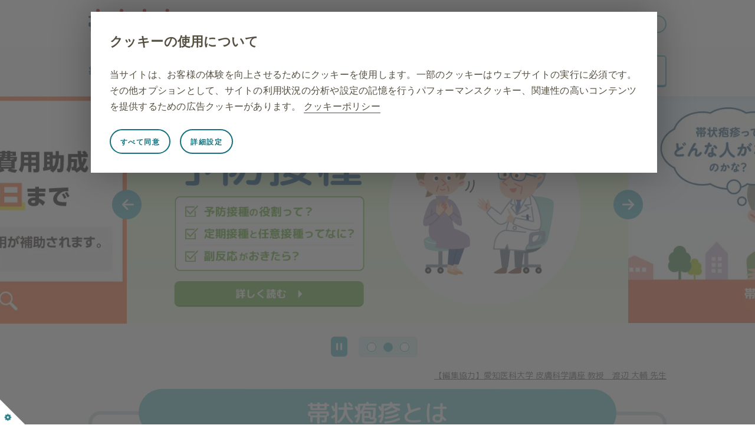

--- FILE ---
content_type: text/html
request_url: https://taijouhoushin-yobou.jp/?utm_source=google&utm_medium=cpc&utm_campaign=brand&utm_content=b000004&gclid=CjwKCAjw586hBhBrEiwAQYEnHUbiy_OrruwSreiTZgVrTdVwmj6nAUc5OojnqR24pZ8DCsmXDxNUWhoCY7UQAvD_BwE
body_size: 7149
content:
<!DOCTYPE html>
<html lang="ja">
  <head>
    <meta charset="UTF-8">
    <meta name="description" content="帯状疱疹はピリピリとした痛みと赤い斑点や水ぶくれが帯状に現れる病気です。日本人成人の90％以上が原因となるウイルスが体内にあり、80歳までに約3人に1人が帯状疱疹を発症します。帯状疱疹の原因や予防方法について詳しく解説します。">
    <meta name="keywords" content="帯状疱疹,予防,原因,症状,グラクソ・スミスクライン">
    <meta name="thumbnail" content="https://assets.gskinternet.com/pharma/taijouhoushin-yobou.jp/assets/images/common/taijo_ogp.png">
    <link rel="icon" href="https://assets.gskinternet.com/pharma/taijouhoushin-yobou.jp/assets/images/common/favicon.ico">
    <meta http-equiv="X-UA-Compatible" content="IE=edge">
    <meta name="viewport" content="width=device-width, initial-scale=1">
    <meta property="og:title" content="帯状疱疹予防.jp｜帯状疱疹の原因から症状・予防について">
    <meta property="og:type" content="website">
    <meta property="og:description" content="帯状疱疹はピリピリとした痛みと赤い斑点や水ぶくれが帯状に現れる病気です。日本人成人の90％以上が原因となるウイルスが体内にあり、80歳までに約3人に1人が帯状疱疹を発症します。帯状疱疹の原因や予防方法について詳しく解説します。">
    <meta property="og:image" content="https://assets.gskinternet.com/pharma/taijouhoushin-yobou.jp/assets/images/common/taijo_ogp.png">
    <meta property="og:site_name" content="帯状疱疹予防.jp｜帯状疱疹の原因から症状・予防について">
    <meta name="twitter:card" content="summary_large_image">
    <meta name="twitter:title" content="帯状疱疹予防.jp｜帯状疱疹の原因から症状・予防について">
    <meta name="twitter:description" content="帯状疱疹はピリピリとした痛みと赤い斑点や水ぶくれが帯状に現れる病気です。日本人成人の90％以上が原因となるウイルスが体内にあり、80歳までに約3人に1人が帯状疱疹を発症します。帯状疱疹の原因や予防方法について詳しく解説します。">
    <title>帯状疱疹予防.jp｜帯状疱疹の原因から症状・予防について</title>
    <link rel="stylesheet" href="/assets/css/style.css?20221117">
    <script src="/assets/js/vendor.js?20221117"></script>
    <script src="/assets/js/app.js?20221117"></script>
    <link rel="canonical" href="https://taijouhoushin-yobou.jp/">
    <script type="application/ld+json">{
 "@context": "https://schema.org/",
 "@type": "BreadcrumbList",
 "itemListElement": [
  {
   "@type": "ListItem",
   "position": 1,
   "name": "ホーム",
   "item": "https://taijouhoushin-yobou.jp/"
  }
 ]
}</script>
    <!-- SiTest Web Experiment Code -->
    <script src="//sitest.jp/tracking/experiment_js?u=pAnbjQPOFEHpJwJX"></script>
    <!-- End SiTest Web Experiment Code -->
    
    <!-- Tealium Tag -->
    <script src="https://tags.tiqcdn.com/utag/gsk/profile-rx-jp/prod/utag.sync.js"></script>
    <!-- End Tealium Tag -->  
    
  </head>
  <body>
    <!-- Tealium Tag -->
    <script type="text/javascript">
      (function(a,b,c,d){
      a='https://tags.tiqcdn.com/utag/gsk/profile-rx-jp/prod/utag.js';
      b=document;c='script';d=b.createElement(c);d.src=a;d.type='text/java'+c;d.async=true;
      a=b.getElementsByTagName(c)[0];a.parentNode.insertBefore(d,a);
      })();
    </script>
    <!-- End Tealium Tag -->
    
    <header class="st-Header js-Header" data-nav="false" data-fix="true">
      <div class="st-Header_Inner">
        <h1 class="st-Header_Title"><a class="st-Header_TitleLink" href="/">
            <picture> <img class="st-Header_Title-pc" src="https://assets.gskinternet.com/pharma/taijouhoushin-yobou.jp/assets/images/common/header_logotitle_pc.webp" alt="帯状疱疹予防.jp"></picture>
            <picture> <img class="st-Header_Title-sp" src="https://assets.gskinternet.com/pharma/taijouhoushin-yobou.jp/assets/images/common/header_logotitle_sp.webp" alt="帯状疱疹予防.jp"></picture></a></h1>
        <div class="st-Header_Control js-Nav_Btn" data-nav="false"><span class="st-Header_ControlIcon"></span><span class="st-Header_ControlText">メニュー</span></div>
        <div class="st-Header_Font">
          <p class="st-Header_FontTitle">文字サイズ</p>
          <ul class="st-Header_FontList">
            <li class="st-Header_FontBtn js-FontBtn" data-fontsize="false">小</li>
            <li class="st-Header_FontBtn js-FontBtn" data-fontsize="true">標準</li>
            <li class="st-Header_FontBtn js-FontBtn" data-fontsize="false">大</li>
          </ul>
        </div>
      </div>
      <div class="pcOnly st-Header_BottomInnerWrapper">
        <div class="st-Header_Inner st-Header_BottomInner"><script async src="https://cse.google.com/cse.js?cx=32c40117620c0422a"></script>
          <nav class="st-Header_PCLinkNav">
            <ul class="st-Header_PCLinkNavList">
              <li class="st-Header_PCLinkNavListEl"><a href="/symptoms.html">症状</a></li>
              <li class="st-Header_PCLinkNavListEl"><a href="/sequela.html">合併症</a></li>
              <li class="st-Header_PCLinkNavListEl"><a href="/course.html">原因</a></li>
              <li class="st-Header_PCLinkNavListEl"><a href="/prevention.html">予防</a></li>
              <li class="st-Header_PCLinkNavListEl"><a href="/treatment.html">治療法</a></li>
              <li class="st-Header_PCLinkNavListEl"><a href="/immunization.html">予防接種<br>とは</a></li>
              <li class="st-Header_PCLinkNavListEl"><a href="/prevention-immuno.html">基礎疾患が<br>ある方</a></li>
              <li class="st-Header_PCLinkNavListEl st-Header_PCLinkNavListEl--pullDown"><span>もっと知りたい<br>帯状疱疹</span>
                <div class="st-Header_PCSubMenu">
                  <div class="st-Header_PCSubMenuBox">
                    <div class="st-Header_PCSubMenuInner">
                      <div class="st-Header_PCSubMenuArrow"></div>
                      <ul class="st-Header_PCSubMenuList">
                        <li class="st-Header_PCSubMenuListItem"><a class="st-Header_PCSubMenuListItemLink" href="/shiritai.html">もっと知りたい帯状疱疹</a></li>
                      </ul>
                      <ul class="st-Header_PCSubMenuList">
                        <li class="st-Header_PCSubMenuListItem"><a class="st-Header_PCSubMenuListItemLink" href="/faq.html">帯状疱疹Q&amp;A</a></li>
                        <li class="st-Header_PCSubMenuListItem"><a class="st-Header_PCSubMenuListItemLink" href="/doctor.html">帯状疱疹のことを皮膚科医に聞く！</a></li>
                        <li class="st-Header_PCSubMenuListItem"><a class="st-Header_PCSubMenuListItemLink" href="/movie.html">動画でわかる！帯状疱疹</a></li>
                      </ul>
                      <ul class="st-Header_PCSubMenuList">
                        <li class="st-Header_PCSubMenuListItem"><a class="st-Header_PCSubMenuListItemLink" href="/caution.html">帯状疱疹になったときの生活上の注意</a></li>
                        <li class="st-Header_PCSubMenuListItem"><a class="st-Header_PCSubMenuListItemLink" href="/initial-symptom.html">【画像付き】帯状疱疹の初期症状とは？</a></li>
                      </ul>
                    </div>
                  </div>
                </div>
              </li>
              <li class="st-Header_PCLinkNavListEl st-Header_PCLinkNavListEl--info-search"><a class="Header-LinkBtn" href="/info-search.html" data-fix="false">
                  <div class="Header-LinkBtn_logo">
                    <picture> <img src="https://assets.gskinternet.com/pharma/taijouhoushin-yobou.jp/assets/images/common/logo_search.webp" alt=""></picture>
                  </div>
                  <p class="Header-LinkBtn_txt">定期接種と<br>費用補助</p></a></li>
              <li class="st-Header_PCLinkNavListEl Header-ListBottomBlk"><a class="Header-LinkBtn" href="/byouin.html" data-fix="false">
                  <p class="Header-LinkBtn_txt">病医院を<br>探す</p></a></li>
            </ul>
          </nav>
        </div>
      </div>
      <nav class="st-Header_Nav js-Nav" aria-expanded="false"> 
        <div class="st-Header_NavInner">
          <ul class="st-Header_NavList">
            <li class="st-Header_NavEl"><a class="st-Header_NavLink" href="/">ホーム</a></li>
            <li class="st-Header_NavEl"><a class="st-Header_NavLink st-BtnColorGreen" href="/symptoms.html">帯状疱疹の症状</a></li>
            <li class="st-Header_NavEl"><a class="st-Header_NavLink st-BtnColorGreen" href="/sequela.html">帯状疱疹の合併症</a></li>
            <li class="st-Header_NavEl"><a class="st-Header_NavLink st-BtnColorGreen" href="/course.html">帯状疱疹の原因</a></li>
            <li class="st-Header_NavEl"><a class="st-Header_NavLink st-BtnColorGreen" href="/prevention.html">帯状疱疹の予防</a></li>
            <li class="st-Header_NavEl"><a class="st-Header_NavLink st-BtnColorGreen" href="/treatment.html">帯状疱疹の治療法</a></li>
            <li class="st-Header_NavEl"><a class="st-Header_NavLink" href="/immunization.html" data-fix="false">予防接種とは</a></li>
            <li class="st-Header_NavEl"><a class="st-Header_NavLink" href="/prevention-immuno.html" data-fix="false">基礎疾患のある方の帯状疱疹予防</a></li>
            <li class="st-Header_NavEl st-Header_NavElUnite"><a class="st-Header_NavElUniteLink" href="/shiritai.html" data-fix="false">もっと知りたい帯状疱疹</a>
              <ul class="st-Header_NavElChild">
                <li class="st-Header_NavElChildEl"><a class="st-Header_NavElChildLink" href="/faq.html" data-fix="false">帯状疱疹Q&amp;A</a></li>
                <li class="st-Header_NavElChildEl"><a class="st-Header_NavElChildLink" href="/doctor.html" data-fix="false">帯状疱疹のことを皮膚科医に聞く!</a></li>
                <li class="st-Header_NavElChildEl"><a class="st-Header_NavElChildLink" href="/movie.html">動画でわかる！帯状疱疹</a></li>
                <li class="st-Header_NavElChildEl"><a class="st-Header_NavElChildLink" href="/caution.html">帯状疱疹になったときの生活上の注意</a></li>
                <li class="st-Header_NavElChildEl"><a class="st-Header_NavElChildLink" href="/initial-symptom.html">【画像付き】帯状疱疹の初期症状とは？</a></li>
              </ul>
            </li>
          </ul>
        </div>
      </nav>
    </header>
    <div class="content" id="content">
      <main class="tp tp-new">
        <div class="tp-Mv">
          <div class="tp-MvInner">
            <div class="tp-MvEl"><a href="/info-search.html">
                <picture><img class="tp-MvEl--pc" src="https://assets.gskinternet.com/pharma/taijouhoushin-yobou.jp/assets/images/top/mv_05_pc_251114.webp" alt="2帯状疱疹ワクチン定期接種 今年度対象者への公費による一部費用助成は令和8年(2026年)3月31日まで 一部自治体では、定期接種対象外の50歳以上の方にも接種費用が補助されます。 ※自治体独自制度の期限等詳細は、各自治体の情報をご確認ください 対象制度の検索·詳細はこちら"></picture>
                <picture> <img class="tp-MvEl--sp" src="https://assets.gskinternet.com/pharma/taijouhoushin-yobou.jp/assets/images/top/mv_05_sp_251114.webp" alt="2帯状疱疹ワクチン定期接種 今年度対象者への公費による一部費用助成は令和8年(2026年)3月31日まで 一部自治体では、定期接種対象外の50歳以上の方にも接種費用が補助されます。 ※自治体独自制度の期限等詳細は、各自治体の情報をご確認ください 対象制度の検索·詳細はこちら"></picture></a></div>
            <div class="tp-MvEl"><a href="/immunization.html">
                <picture><img class="tp-MvEl--pc" src="https://assets.gskinternet.com/pharma/taijouhoushin-yobou.jp/assets/images/top/mv_04_pc.webp" alt="知っておきたい！予防接種"></picture>
                <picture> <img class="tp-MvEl--sp" src="https://assets.gskinternet.com/pharma/taijouhoushin-yobou.jp/assets/images/top/mv_04_sp.webp" alt="知っておきたい！予防接種"></picture></a></div>
            <div class="tp-MvEl"><a href="#sec6">
                <picture><img class="tp-MvEl--pc" src="https://assets.gskinternet.com/pharma/taijouhoushin-yobou.jp/assets/images/top/mv_02_pc.webp" alt="帯状疱疹ってどんな人がなるのかな？ 予防できるのかしら？ なったらどうなるんだろう？ "></picture>
                <picture> <img class="tp-MvEl--sp" src="https://assets.gskinternet.com/pharma/taijouhoushin-yobou.jp/assets/images/top/mv_02_sp.webp" alt="帯状疱疹ってどんな人がなるのかな？ 予防できるのかしら？ なったらどうなるんだろう？ "></picture></a></div>
          </div>
          <div class="tp-MvArrow"></div>
          <button class="tp-MvPause"></button>
        </div>
        <div class="tp-Nav-SP tp-Anchor js-Fire spOnly">
          <div class="tp-Anchor_Inner">
            <ul class="tp-Anchor_List">
              <li class="tp-Anchor_ListEl"><a class="tp-Anchor_Link" href="/symptoms.html"><span class="tp-Anchor_LinkText">帯状疱疹の<span>症状</span></span></a></li>
              <li class="tp-Anchor_ListEl"><a class="tp-Anchor_Link" href="/sequela.html"><span class="tp-Anchor_LinkText tp-Anchor_LinkText--small">帯状疱疹の<span>合併症</span></span></a></li>
              <li class="tp-Anchor_ListEl"><a class="tp-Anchor_Link" href="/course.html"><span class="tp-Anchor_LinkText">帯状疱疹の<span>原因</span></span></a></li>
              <li class="tp-Anchor_ListEl"><a class="tp-Anchor_Link" href="/prevention.html"><span class="tp-Anchor_LinkText">帯状疱疹の<span>予防</span></span></a></li>
              <li class="tp-Anchor_ListEl"><a class="tp-Anchor_Link" href="/treatment.html"><span class="tp-Anchor_LinkText">帯状疱疹の<span>治療法</span></span></a></li>
              <li class="tp-Anchor_ListEl"><a class="tp-Anchor_Link" href="/selfcheck.html"><span class="tp-Anchor_LinkText tp-Anchor_LinkText--large">帯状疱疹<br>セルフチェック</span></a></li>
              <li class="tp-Anchor_ListEl tp-Anchor_ListEl--white"><a class="tp-Anchor_Link" href="/immunization.html"><span class="tp-Anchor_LinkText"><span>予防接種</span>とは</span></a></li>
              <li class="tp-Anchor_ListEl tp-Anchor_ListEl--white"><a class="tp-Anchor_Link" href="/prevention-immuno.html"><span class="tp-Anchor_LinkText"><span>基礎疾患</span>がある方</span></a></li>
            </ul>
          </div>
          <div class="tp-Anchor_LinkBlk spOnly"><a class="st-BottomBtn01 st-BottomBtn01--selfcheck" href="/selfcheck.html" data-fix="false">
              <div class="st-BottomBtn01_logo">
                <picture> <img src="https://assets.gskinternet.com/pharma/taijouhoushin-yobou.jp/assets/images/common/icon_check.webp" alt=""></picture>
              </div>
              <p class="st-BottomBtn01_txt">帯状疱疹セルフチェック</p></a></div>
        </div>
        <div class="st-MsLink"><a class="tp-S1_Note" href="/medical-supervisor.html">【編集協力】愛知医科大学 皮膚科学講座 教授　渡辺 大輔 先生</a></div>
        <section class="tp-S1">
          <h2 class="tp-S1_Title tp-S1_Title--noNum"><span class="tp-S1_TitleText"><span class="tp-S1_TitleTextInner">帯状疱疹とは</span></span></h2>
          <div class="tp-S1_Detail st-Sec_DetailNoH3">
            <p class="tp-S1_DetailLead">帯状疱疹は、水ぼうそうと同じウイルスで起こる皮膚の病気です。<br>体の左右どちらかの神経に沿って、痛みを伴う赤い発疹と水ぶくれが多数集まって帯状に生じます。<br>80歳までに約3人に1人が経験するといわれています<sup>1）</sup>。<span class="tp-S1_BottomNote">1）国立感染症研究所：帯状疱疹ワクチンファクトシート 第2版 令和6(2024)年6月20日改訂</span></p>
            <div class="tp-Anchor js-Fire pcOnly">
              <div class="tp-Anchor_Inner">
                <ul class="tp-Anchor_List">
                  <li class="tp-Anchor_ListEl"><a class="tp-Anchor_Link" href="#sec1"><span class="tp-Anchor_LinkText">帯状疱疹の<br>症状とは？</span></a></li>
                  <li class="tp-Anchor_ListEl"><a class="tp-Anchor_Link" href="#sec2"><span class="tp-Anchor_LinkText">帯状疱疹の<br>合併症とは？</span></a></li>
                  <li class="tp-Anchor_ListEl"><a class="tp-Anchor_Link" href="#sec3"><span class="tp-Anchor_LinkText tp-Anchor_LinkText--small">帯状疱疹の<br>原因とは？</span></a></li>
                  <li class="tp-Anchor_ListEl"><a class="tp-Anchor_Link" href="#sec4"><span class="tp-Anchor_LinkText">帯状疱疹を<br class="tp-Anchor_Br-pc">予防するには？</span></a></li>
                  <li class="tp-Anchor_ListEl"><a class="tp-Anchor_Link" href="#sec5"><span class="tp-Anchor_LinkText">帯状疱疹の<br>治療法とは？</span></a></li>
                  <li class="tp-Anchor_ListEl"><a class="tp-Anchor_Link" href="#sec6"><span class="tp-Anchor_LinkText">帯状疱疹と<br>新型コロナの<br>関係は？</span></a></li>
                </ul>
              </div>
            </div>
          </div>
          <div class="tp-AnchorSP spOnly">
            <div class="tp-AnchorSP_Item">
              <div class="tp-AnchorSP_Number"><span>1</span></div><a class="tp-AnchorSP_Btn" href="#sec1">帯状疱疹の症状とは？</a>
            </div>
            <div class="tp-AnchorSP_Item">
              <div class="tp-AnchorSP_Number"><span>2</span></div><a class="tp-AnchorSP_Btn" href="#sec2">帯状疱疹の合併症とは？</a>
            </div>
            <div class="tp-AnchorSP_Item">
              <div class="tp-AnchorSP_Number"><span>3</span></div><a class="tp-AnchorSP_Btn" href="#sec3">帯状疱疹の原因とは？</a>
            </div>
            <div class="tp-AnchorSP_Item">
              <div class="tp-AnchorSP_Number"><span>4</span></div><a class="tp-AnchorSP_Btn" href="#sec4">帯状疱疹を予防するには？</a>
            </div>
            <div class="tp-AnchorSP_Item">
              <div class="tp-AnchorSP_Number"><span>5</span></div><a class="tp-AnchorSP_Btn" href="#sec5">帯状疱疹の治療法とは？</a>
            </div>
            <div class="tp-AnchorSP_Item">
              <div class="tp-AnchorSP_Number"><span>6</span></div><a class="tp-AnchorSP_Btn" href="#sec6">帯状疱疹と新型コロナの関係は？</a>
            </div>
          </div>
        </section>
        <section class="tp-S2">
          <div class="st-AnchorPoint" id="sec1"></div>
          <h2 class="tp-S2_Title"><span class="tp-S2_TitleNumber"><span class="tp-S2_TitleNumberText">1</span></span><span class="tp-S2_TitleText"><span class="tp-S2_TitleTextInner">帯状疱疹の症状</span></span></h2>
          <div class="tp-S1_Detail st-Sec_DetailNoH3">
            <div class="tp-S1_ImgBox">
              <figure class="tp-S1_ImgRight">
                <picture><img class="tp-S1_Img-pc" src="https://assets.gskinternet.com/pharma/taijouhoushin-yobou.jp/assets/images/top/img_02_pc.webp" alt="帯状疱疹が顔面や腹背部に発症した人のイラスト"></picture>
                <picture>  <img class="tp-S1_Img-sp" src="https://assets.gskinternet.com/pharma/taijouhoushin-yobou.jp/assets/images/top/img_02_sp.webp" alt="帯状疱疹が顔面や腹背部に発症した人のイラスト"></picture>
              </figure>
              <figure class="tp-S1_ImgLeft">
                <picture class="pcOnly js-fade-trigger"><img class="tp-S1_Img-pc" src="https://assets.gskinternet.com/pharma/taijouhoushin-yobou.jp/assets/images/top/img_01_pc.webp" alt="右腹背部にあらわれた帯状疱疹の写真"></picture>
                <picture class="spOnly js-fade-trigger"><img class="tp-S1_Img-sp" src="https://assets.gskinternet.com/pharma/taijouhoushin-yobou.jp/assets/images/top/img_01_sp.webp" alt="右腹背部にあらわれた帯状疱疹の写真"></picture>
                <figcaption class="tp-S1_ImgCap">愛知医科大学 皮膚科学講座 渡辺大輔先生ご提供</figcaption>
              </figure>
            </div>
            <p class="tp-S1_DetailLead">帯状疱疹の初期症状は、皮膚の痛みや違和感・かゆみです。<br>続けて皮膚症状が現れると、ピリピリと刺すような痛みとなり、夜も眠れないほど激しい場合があります。</p>
            <div class="st-linkBtnBlk"><a class="st-linkBtn st-linkBtn-04" href="/symptoms.html">症状について詳しく知りたい</a></div>
          </div>
        </section>
        <section class="tp-S2">
          <div class="st-AnchorPoint" id="sec2"></div>
          <h2 class="tp-S2_Title"><span class="tp-S2_TitleNumber"><span class="tp-S2_TitleNumberText">2</span></span><span class="tp-S2_TitleText"><span class="tp-S2_TitleTextInner">帯状疱疹の合併症</span></span></h2>
          <div class="tp-S1_Detail">
            <div class="tp-S1_column01">
              <figure class="tp-S1_column01Left">
                <picture><img class="tp-S1_Img-pc" src="https://assets.gskinternet.com/pharma/taijouhoushin-yobou.jp/assets/images/top/img_10_pc.webp" alt="腹部に針で刺されるような痛みがある男性イラスト"></picture>
                <picture> <img class="tp-S1_Img-sp" src="https://assets.gskinternet.com/pharma/taijouhoushin-yobou.jp/assets/images/top/img_10_sp.webp" alt="腹部に針で刺されるような痛みがある男性イラスト"></picture>
              </figure>
              <p class="tp-S1_CenterLead tp-S1_column01Right">帯状疱疹の合併症として、皮膚症状が治った後も痛みが続く<span class="pcOnly-in">「帯状疱疹後神経痛<ruby>（PHN）<rp>（</rp><rt>ピーエイチエヌ</rt><rp>）</rp></ruby>」</span><span class="spOnly-in">「帯状疱疹後神経痛［PHN（ピーエイチエヌ）］」</span>が知られています。<br>さらに、帯状疱疹は目や耳や顔にも症状が出ることもあります。<br>※経過や痛みの程度には個人差があります。</p>
            </div>
            <div class="tp-S4_ImgBox">
              <figure class="tp-S4_ImgLeft">
                <picture class="pcOnly js-fade-trigger"><img class="tp-S4_Img-pc" src="https://assets.gskinternet.com/pharma/taijouhoushin-yobou.jp/assets/images/top/img_11_pc.webp" alt="目の合併症のリスクが高い帯状疱疹の写真"></picture>
                <picture class="spOnly js-fade-trigger js-fade-trigger--sp3line"><img class="tp-S4_Img-sp" src="https://assets.gskinternet.com/pharma/taijouhoushin-yobou.jp/assets/images/top/img_11_sp.webp" alt="目の合併症のリスクが高い帯状疱疹の写真"></picture>
                <figcaption class="tp-S4_ImgCap">目の合併症のリスクが高い帯状疱疹</figcaption>
              </figure>
              <figure class="tp-S4_ImgRight">
                <picture class="pcOnly js-fade-trigger"><img class="tp-S4_Img-pc" src="https://assets.gskinternet.com/pharma/taijouhoushin-yobou.jp/assets/images/top/img_12_pc.webp" alt="帯状疱疹による顔面神経麻痺を起こした人の写真"></picture>
                <picture class="spOnly js-fade-trigger"><img class="tp-S4_Img-sp" src="https://assets.gskinternet.com/pharma/taijouhoushin-yobou.jp/assets/images/top/img_12_sp.webp" alt="帯状疱疹による顔面神経麻痺を起こした人の写真"></picture>
                <figcaption class="tp-S4_ImgCap">帯状疱疹による顔面神経麻痺</figcaption>
              </figure>
            </div>
            <p class="tp-S4_Note">愛知医科大学 皮膚科学講座　渡辺大輔先生 ご提供</p>
            <div class="st-linkBtnBlk"><a class="st-linkBtn st-linkBtn-04" href="/sequela.html">合併症について詳しく知りたい</a></div>
          </div>
        </section>
        <section class="tp-S2">
          <div class="st-AnchorPoint" id="sec3"></div>
          <h2 class="tp-S2_Title"><span class="tp-S2_TitleNumber"><span class="tp-S2_TitleNumberText">3</span></span><span class="tp-S2_TitleText"><span class="tp-S1_TitleTextInner">帯状疱疹の原因</span></span></h2>
          <div class="tp-S2_Detail st-Sec_DetailNoH3">
            <div class="tp-S2_ImgBox">
              <figure class="tp-S2_Img">
                <picture><img class="tp-S2_Img-pc" src="https://assets.gskinternet.com/pharma/taijouhoushin-yobou.jp/assets/images/top/img_03_pc_251114.webp" alt="80歳までに約3人に1人が経験"></picture>
                <picture>  <img class="tp-S2_Img-sp" src="https://assets.gskinternet.com/pharma/taijouhoushin-yobou.jp/assets/images/top/img_03_sp_251114.webp" alt="80歳までに約3人に1人が経験"></picture>
              </figure>
            </div>
            <p class="tp-S2_DetailLead">帯状疱疹の原因は水ぼうそうと同じウイルスで、日本人の成人90％以上の体内に潜んでいます。<br>加齢や疲労、ストレスで免疫機能が下がると、ウイルスが活性化して帯状疱疹を発症することがあります<sup>1）</sup>。<br>50歳代から発症率が高くなり、80歳までに約3人に1人が経験するといわれています<sup>1）</sup>。<span class="tp-S1_BottomNote">1）国立感染症研究所：帯状疱疹ワクチンファクトシート 第2版 令和6(2024)年6月20日改訂</span></p>
            <div class="st-linkBtnBlk st-linkBtnBlk--2col"><a class="st-linkBtn st-linkBtn-04" href="/course.html">原因について詳しく知りたい</a><a class="st-linkBtn st-linkBtn-04" href="/prevention-immuno.html">基礎疾患と帯状疱疹の<br>発症について詳しく知りたい</a></div>
          </div>
        </section>
        <section class="tp-S3">
          <div class="st-AnchorPoint" id="sec4"></div>
          <h2 class="tp-S2_Title"><span class="tp-S2_TitleNumber"><span class="tp-S2_TitleNumberText">4</span></span><span class="tp-S2_TitleText"><span class="tp-S1_TitleTextInner">帯状疱疹の予防</span></span></h2>
          <div class="tp-S1_Detail">
            <div class="tp-column tp-column--01">
              <figure class="tp-column_Left">
                <picture><img class="tp-S3_Img-pc" src="https://assets.gskinternet.com/pharma/taijouhoushin-yobou.jp/assets/images/top/img_15_pc.webp" alt="医師に相談する女性患者のイラスト"></picture>
                <picture><img class="tp-S3_Img-sp" src="https://assets.gskinternet.com/pharma/taijouhoushin-yobou.jp/assets/images/top/img_15_sp.webp" alt="医師に相談する女性患者のイラスト"></picture>
              </figure>
              <p class="tp-S3_DetailLead tp-column_Right">帯状疱疹の予防には、規則正しい生活習慣や適度な運動が大切です。<br>その他に50歳以上の人は、帯状疱疹の予防接種を受けることができます。<br>接種ができない人、あるいは注意を必要とする人もいますので、接種については医師にご相談ください。<br>※予防接種は帯状疱疹を完全に防ぐものではありません。</p>
            </div>
            <div class="st-linkBtnBlk"><a class="st-linkBtn st-linkBtn-04" href="/prevention.html">予防について詳しく知りたい</a></div>
          </div>
        </section>
        <section class="tp-S4">
          <div class="st-AnchorPoint" id="sec5"></div>
          <h2 class="tp-S4_Title"><span class="tp-S4_TitleNumber"><span class="tp-S4_TitleNumberText">5</span></span><span class="tp-S4_TitleText"><span class="tp-S1_TitleTextInner">帯状疱疹の治療法</span></span></h2>
          <div class="tp-S1_Detail">
            <div class="tp-column tp-column--01">
              <figure class="tp-column_Left">
                <picture><img class="tp-S3_Img-pc" src="https://assets.gskinternet.com/pharma/taijouhoushin-yobou.jp/assets/images/top/img_16_pc.webp" alt="抗ウイルス薬と痛み止めのボードを掲げる人のイラスト"></picture>
                <picture><img class="tp-S3_Img-sp" src="https://assets.gskinternet.com/pharma/taijouhoushin-yobou.jp/assets/images/top/img_16_sp.webp" alt="抗ウイルス薬と痛み止めのボードを掲げる人のイラスト"></picture>
              </figure>
              <p class="tp-S3_DetailLead tp-column_Right">帯状疱疹の治療は、原因となっているウイルスを抑える抗ウイルス薬と、痛みに対する痛み止めが中心となります。<br>帯状疱疹を発症した、または疑いがある場合には、速やかに皮膚科や内科、ペインクリニックなどの医療機関を受診し、医師と相談の上で治療することが重要です。</p>
            </div>
            <div class="st-linkBtnBlk"><a class="st-linkBtn st-linkBtn-04" href="/treatment.html">治療法について詳しく知りたい</a></div>
          </div>
        </section>
        <section class="tp-S5 tp-covid">
          <div class="st-AnchorPoint" id="sec6"></div>
          <h2 class="tp-S5_Title"><span class="tp-S5_TitleNumber"><span class="tp-S5_TitleNumberText">6</span></span><span class="tp-S5_TitleText"><span class="tp-S5_TitleTextInner">帯状疱<span class="tp-S5_TitleTextInner--ls20">疹</span><span class="tp-S5_TitleTextInner--ls40">と</span>新<span class="tp-S5_TitleTextInner--ls40">型</span><span class="tp-S5_TitleTextInner--ls40">コ</span><span class="tp-S5_TitleTextInner--ls40">ロ</span><span class="tp-S5_TitleTextInner--ls40">ナ</span><span class="tp-S5_TitleTextInner--ls60">ウ</span><span class="tp-S5_TitleTextInner--ls100">イ</span><span class="tp-S5_TitleTextInner--ls60">ル</span><span class="tp-S5_TitleTextInner--ls60">ス</span>感染<span class="tp-S5_TitleTextInner--ls360">症</span><br class="pcOnly">（<span class="tp-S5_TitleTextInner--ls20">C</span>OVID<span class="tp-S5_TitleTextInner--ls80">-</span><span class="tp-S5_TitleTextInner--ls60">1</span>9<span class="tp-S5_TitleTextInner--ls360">）</span></span></span></h2>
          <div class="tp-S1_Detail">
            <h3 class="tp-S5_DetailTitle">帯状疱疹の発症に関する新たな大規模観察研究が米国で2020年に実施され、新型コロナウイルス感染症（COVID-19）が50歳以上の成人での帯状疱疹の発症リスクを高める可能性があることが報告されています<sup>2）</sup></h3>
            <p class="tp-S5_DetailLead">帯状疱疹の発症には免疫機能の低下による「水痘・帯状疱疹ウイルス」の再活性化が関係しています。<br>米国の調査ではありますが、50歳以上で新型コロナウイルス感染症（COVID-19）と診断された人は、診断されなかった人と比較して、帯状疱疹の発症リスクが高い可能性があることが示唆された報告もあります<sup>2）</sup>。<span class="tp-S5_BottomNote">2）Bhavsar A. et al.: Open Forum Infectious Disease. 9(5), 2022, ofac118</span></p>
          </div>
        </section>
        <div class="tp-bottomBlk"><a class="st-BottomBtn01 st-BottomBtn01--consult" href="/consultation.html" data-fix="false">
            <div class="st-BottomBtn01_logo">
              <picture> <img src="https://assets.gskinternet.com/pharma/taijouhoushin-yobou.jp/assets/images/common/icon_question.webp" alt=""></picture>
            </div>
            <p class="st-BottomBtn01_txt">医師への相談方法を<br class="spOnly">詳しく知りたい方はこちら</p></a><a class="st-BottomBtn01 st-BottomBtn01--selfcheck pcOnly-fl" href="/selfcheck.html" data-fix="false">
            <div class="st-BottomBtn01_logo">
              <picture> <img src="https://assets.gskinternet.com/pharma/taijouhoushin-yobou.jp/assets/images/common/icon_check.webp" alt=""></picture>
            </div>
            <p class="st-BottomBtn01_txt">帯状疱疹セルフチェック</p></a></div>
        <div class="st-BnrBlock">
          <div class="st-Bnr">
            <div class="st-Bnr_Inner">
              <ul class="st-banner_list">
                <li class="st-banner_listItem"><a class="st-banner_img" href="/movie.html">
                    <picture><img src="https://assets.gskinternet.com/pharma/taijouhoushin-yobou.jp/assets/images/common/thumb_watch.webp" alt="動画でわかる！帯状疱疹のサムネイル"></picture></a>
                  <div class="st-banner_detail">
                    <p class="st-banner_detailTitle">動画でわかる！帯状疱疹</p>
                    <p class="st-banner_detailText">
                       わかりやすい動画解説や、最新CMをご覧いただけます。</p><a class="st-banner_detailButton" href="/movie.html">動画を見る</a>
                  </div>
                </li>
                <li class="st-banner_listItem st-banner_listItem--2colDesc st-banner_listItem--doctor"><a class="st-banner_img" href="/doctor.html">
                    <picture> <img src="https://assets.gskinternet.com/pharma/taijouhoushin-yobou.jp/assets/images/common/thumb_doctor.webp" alt="帯状疱疹のことを皮膚科医に聞く！のサムネイル"></picture></a>
                  <div class="st-banner_detail">
                    <p class="st-banner_detailTitle">帯状疱疹のことを皮膚科医に聞く！</p>
                    <p class="st-banner_detailText">
                       帯状疱疹についての疑問に、皮膚科専門医の渡辺先生に答えていただきました。</p><a class="st-banner_detailButton" href="/doctor.html">詳しく読む</a>
                  </div>
                </li>
              </ul>
            </div>
          </div>
        </div>
        <div class="tb-FloatingBottom js-Float"><a class="tb-FloatingBottom_Btn" href="/info-search.html" data-fix="false">
            <picture> <img class="st-BottomMenu_NavBtn-open" src="https://assets.gskinternet.com/pharma/taijouhoushin-yobou.jp/assets/images/common/floating_bottom_btn.webp" alt="定期接種と費用補助について調べる"></picture></a><a class="tb-FloatingBottom_Link" href="/byouin.html" data-fix="false">帯状疱疹予防について相談できる病医院を探す</a>
        </div>
      </main>
    </div><a class="st-Footer_PageTop js-Float pcOnly" href="#" data-fix="false"><span class="st-Footer_PageTopText">ページの<br>先頭へ</span></a>
    <div class="st-BottomMenu">
      <div class="st-BottomMenu_Inner"><a class="st-BottomMenu_LinkBtn" href="/info-search.html">
          <picture> <img class="st-BottomMenu_LinkBtn_Img" src="https://assets.gskinternet.com/pharma/taijouhoushin-yobou.jp/assets/images/common/bottom_menu_btn_01.webp" alt="定期接種と費用補助"></picture></a><a class="st-BottomMenu_LinkBtn" href="/byouin.html">
          <picture> <img class="st-BottomMenu_LinkBtn_Img" src="https://assets.gskinternet.com/pharma/taijouhoushin-yobou.jp/assets/images/common/bottom_menu_btn_02.webp" alt="病医院を探す"></picture></a>
      </div>
    </div>
    <footer class="st-Footer"><a class="st-Footer_PageTop js-Float spOnly" href="#" data-fix="false"><span class="st-Footer_PageTopText">ページの<br>先頭へ</span></a>
      <div class="st-Footer_Sitemap">
        <div class="st-Footer_SitemapInner">
          <div class="st-Footer_SitemapLeft"><a class="st-Footer_SitemapLogo" href="/">
              <picture> <img src="https://assets.gskinternet.com/pharma/taijouhoushin-yobou.jp/assets/images/common/footer_logo_pc.webp" alt="帯状疱疹予防.jp"></picture></a></div>
          <div class="st-Footer_SitemapRight">
            <div class="st-Footer_LinkBlk">
              <ul class="st-Footer_SitemapList">
                <li class="st-Footer_SitemapListEl"><a class="st-Footer_SitemapListLink" href="/">ホーム</a>
                  <ul class="st-Footer_SitemapListChild">
                    <li class="st-Footer_SitemapListChildEl"><a class="st-Footer_SitemapListChildLink" href="/symptoms.html">帯状疱疹の症状</a></li>
                    <li class="st-Footer_SitemapListChildEl"><a class="st-Footer_SitemapListChildLink" href="/sequela.html">帯状疱疹の合併症</a></li>
                    <li class="st-Footer_SitemapListChildEl"><a class="st-Footer_SitemapListChildLink" href="/course.html">帯状疱疹の原因</a></li>
                    <li class="st-Footer_SitemapListChildEl"><a class="st-Footer_SitemapListChildLink" href="/prevention.html">帯状疱疹の予防</a></li>
                    <li class="st-Footer_SitemapListChildEl"><a class="st-Footer_SitemapListChildLink" href="/treatment.html">帯状疱疹の治療法</a></li>
                    <li class="st-Footer_SitemapListChildEl"><a class="st-Footer_SitemapListChildLink" href="/immunization.html">予防接種とは</a></li>
                    <li class="st-Footer_SitemapListChildEl"><a class="st-Footer_SitemapListChildLink" href="/prevention-immuno.html">基礎疾患がある方の帯状疱疹予防</a></li>
                  </ul>
                </li>
              </ul>
              <ul class="st-Footer_SitemapList st-Footer_SitemapList02">
                <li class="st-Footer_SitemapListChildEl"><a class="st-Footer_SitemapListChildLink" href="/shiritai.html">もっと知りたい帯状疱疹</a></li>
                <li class="st-Footer_SitemapListChildEl st-Footer_SitemapListChildEl--nest"><a class="st-Footer_SitemapListChildLink" href="/faq.html">帯状疱疹Q&amp;A</a></li>
                <li class="st-Footer_SitemapListChildEl st-Footer_SitemapListChildEl--nest"><a class="st-Footer_SitemapListChildLink" href="/doctor.html">帯状疱疹のことを皮膚科医に聞く！</a></li>
                <li class="st-Footer_SitemapListChildEl st-Footer_SitemapListChildEl--nest"><a class="st-Footer_SitemapListChildLink" href="/movie.html">動画でわかる！帯状疱疹</a></li>
                <li class="st-Footer_SitemapListChildEl st-Footer_SitemapListChildEl--nest"><a class="st-Footer_SitemapListChildLink" href="/caution.html">帯状疱疹になったときの生活上の注意</a></li>
                <li class="st-Footer_SitemapListChildEl st-Footer_SitemapListChildEl--nest"><a class="st-Footer_SitemapListChildLink" href="/initial-symptom.html">【画像付き】帯状疱疹の初期症状とは？</a></li>
              </ul>
              <ul class="st-Footer_SitemapList st-Footer_SitemapList02">
                <li class="st-Footer_SitemapListChildEl"><a class="st-Footer_SitemapListChildLink" href="/selfcheck.html">帯状疱疹セルフチェック</a></li>
                <li class="st-Footer_SitemapListChildEl"><a class="st-Footer_SitemapListChildLink" href="/consultation.html">医師への相談方法</a></li>
                <li class="st-Footer_SitemapListChildEl"><a class="st-Footer_SitemapListChildLink" href="/info-search.html">定期接種と自治体からの費用補助</a></li>
                <li class="st-Footer_SitemapListChildEl"><a class="st-Footer_SitemapListChildLink" href="/byouin.html">病医院検索</a></li>
                <li class="st-Footer_SitemapListChildEl"><a class="st-Footer_SitemapListChildLink" href="/medical-supervisor.html">監修医師のご紹介</a></li>
              </ul>
            </div>
          </div>
        </div>
      </div>
      <div class="st-Footer_NavWrap st-Footer_NavWrap-pc">
        <div class="st-Footer_NavInner">
          <div class="st-Footer_NavBlock">
            <div class="st-Footer_NavBlockLeft">
              <ul class="st-Footer_Nav">
                <li class="st-Footer_NavList"><a class="st-Footer_NavLink st-Footer_NavLink-blank" href="https://glaxosmithkline.co.jp/legal/inquire3_1.html" target="_blank">お問い合わせ</a></li>
                <li class="st-Footer_NavList"><a class="st-Footer_NavLink" href="/termsofuse.html">ご利用条件</a></li>
                <li class="st-Footer_NavList"><a class="st-Footer_NavLink st-Footer_NavLink-blank" href="https://privacy.gsk.com/ja-jp/privacy-notice/general/" target="_blank">プライバシー通知</a></li>
                <li class="st-Footer_NavList"><span>関連サイトリンク：</span><a class="st-Footer_NavLink st-Footer_NavLink-blank" href="https://rsvirus.jp/" target="_blank">RSウイルス.jp</a></li>
                <li class="st-Footer_NavList"><a class="st-Footer_NavLink st-Footer_NavLink-blank" href="https://lovesbaby.jp/" target="_blank">ラブベビ.jp</a></li>
              </ul>
              <p class="st-Footer_Note">当ウェブサイトは、日本国内に居住している方を対象に制作されています。</p>
            </div>
            <div class="st-Footer_NavBlockRight">
              <div class="st-Footer_NavInnerNote">
                <p class="st-Footer_Note js-last-updated"></p>
              </div>
            </div>
          </div>
          <div class="st-Footer_NavBlock">
            <div class="st-Footer_NavBlockLeft"><a class="st-Footer_Logo" href="https://jp.gsk.com/" target="_blank">
                <picture> <img src="https://assets.gskinternet.com/pharma/taijouhoushin-yobou.jp/assets/images/common/logo_gsk.webp" alt="GSK"></picture></a></div>
            <div class="st-Footer_NavBlockRight">
              <p class="st-Footer_Company"><a class="st-Footer_CompanyLink" href="https://jp.gsk.com/" target="_blank">
                  <picture> <img class="st-Footer_CompanyImg-pc" src="https://assets.gskinternet.com/pharma/taijouhoushin-yobou.jp/assets/images/common/footer_company_pc.webp" alt="グラクソ・スミスクライン株式会社、社名ロゴ"></picture></a></p>
            </div>
          </div>
        </div>
      </div>
      <div class="st-Footer_NavWrap st-Footer_NavWrap-sp">
        <div class="st-Footer_NavInner">
          <ul class="st-Footer_Nav">
            <li class="st-Footer_NavList"><a class="st-Footer_NavLink st-Footer_NavLink-blank" href="https://glaxosmithkline.co.jp/legal/inquire3_1.html" target="_blank">お問い合わせ</a></li>
            <li class="st-Footer_NavList"><a class="st-Footer_NavLink" href="/termsofuse.html">ご利用条件</a></li>
          </ul>
          <ul class="st-Footer_Nav">
            <li class="st-Footer_NavList"><a class="st-Footer_NavLink st-Footer_NavLink-blank" href="https://privacy.gsk.com/ja-jp/privacy-notice/general/" target="_blank">プライバシー通知</a></li>
            <li class="st-Footer_NavList st-Footer_NavList--another"></li>
          </ul>
        </div>
        <div class="st-Footer_Relation">
          <p class="st-Footer_RelationLead">関連サイトリンク：</p>
          <ul class="st-Footer_RelationLink">
            <li><a class="st-Footer_NavLink st-Footer_NavLink-blank" href="https://rsvirus.jp/" target="_blank">RSウイルス.jp</a></li>
            <li><a class="st-Footer_NavLink st-Footer_NavLink-blank" href="https://lovesbaby.jp/" target="_blank">ラブベビ.jp</a></li>
          </ul>
        </div>
        <p class="st-Footer_Note js-last-updated"></p>
        <p class="st-Footer_Note2"><span>当ウェブサイトは、日本国内に居住している方を対象に制作されています。</span></p><a class="st-Footer_Logo" href="https://jp.gsk.com/" target="_blank">
          <picture> <img src="https://assets.gskinternet.com/pharma/taijouhoushin-yobou.jp/assets/images/common/logo_gsk.webp" alt="GSK"></picture></a>
        <p class="st-Footer_Company"><a class="st-Footer_CompanyLink" href="https://jp.gsk.com/" target="_blank">
            <picture> <img class="st-Footer_CompanyImg-sp" src="https://assets.gskinternet.com/pharma/taijouhoushin-yobou.jp/assets/images/common/footer_company_sp.webp" alt="グラクソ・スミスクライン株式会社、社名ロゴ"></picture></a></p>
      </div><small class="st-Footer_Copy">© 2026 GlaxoSmithKline K.K. All rights reserved.</small>
    </footer>
    <div class="modal st-BlankModal js-modal" id="blank-modal">
      <div class="modal__bg js-modal-close"></div>
      <div class="modal__content">
        <div class="st-BlankModal__inner">
          <p class="modal__text">リンク先は外部サイトで、グラクソ・スミスクライン株式会社の所有・管理するものではありません。グラクソ・スミスクライン株式会社は、リンク先の内容・サービスについて一切責任を負いません。</p>
          <div class="st-BlankModal__link"><a class="st-BlankModal__linkBtn" href target="_blank">リンク先へ移動する</a>
            <button class="st-BlankModal__linkBtn st-BlankModal__linkBtn--prev js-modal-close">戻る</button>
          </div>
        </div>
      </div>
    </div>
  </body>
</html>

--- FILE ---
content_type: text/css
request_url: https://taijouhoushin-yobou.jp/assets/css/style.css?20221117
body_size: 33301
content:
@charset 'utf-8';
@import url("https://fonts.googleapis.com/css2?family=M+PLUS+Rounded+1c:wght@400;500;700;900&display=swap&subset=japanese");
/* use npm version */
/*! normalize.css v7.0.0 | MIT License | github.com/necolas/normalize.css */

/* Document
   ========================================================================== */

/**
 * 1. Correct the line height in all browsers.
 * 2. Prevent adjustments of font size after orientation changes in
 *    IE on Windows Phone and in iOS.
 */

html {
  line-height: 1.15; /* 1 */
  -ms-text-size-adjust: 100%; /* 2 */
  -webkit-text-size-adjust: 100%; /* 2 */
}

/* Sections
   ========================================================================== */

/**
 * Remove the margin in all browsers (opinionated).
 */

body {
  margin: 0;
}

/**
 * Add the correct display in IE 9-.
 */

article,
aside,
footer,
header,
nav,
section {
  display: block;
}

/**
 * Correct the font size and margin on `h1` elements within `section` and
 * `article` contexts in Chrome, Firefox, and Safari.
 */

h1 {
  font-size: 2em;
  margin: 0.67em 0;
}

/* Grouping content
   ========================================================================== */

/**
 * Add the correct display in IE 9-.
 * 1. Add the correct display in IE.
 */

figcaption,
figure,
main { /* 1 */
  display: block;
}

/**
 * Add the correct margin in IE 8.
 */

figure {
  margin: 1em 40px;
}

/**
 * 1. Add the correct box sizing in Firefox.
 * 2. Show the overflow in Edge and IE.
 */

hr {
  box-sizing: content-box; /* 1 */
  height: 0; /* 1 */
  overflow: visible; /* 2 */
}

/**
 * 1. Correct the inheritance and scaling of font size in all browsers.
 * 2. Correct the odd `em` font sizing in all browsers.
 */

pre {
  font-family: monospace, monospace; /* 1 */
  font-size: 1em; /* 2 */
}

/* Text-level semantics
   ========================================================================== */

/**
 * 1. Remove the gray background on active links in IE 10.
 * 2. Remove gaps in links underline in iOS 8+ and Safari 8+.
 */

a {
  background-color: transparent; /* 1 */
  -webkit-text-decoration-skip: objects; /* 2 */
}

/**
 * 1. Remove the bottom border in Chrome 57- and Firefox 39-.
 * 2. Add the correct text decoration in Chrome, Edge, IE, Opera, and Safari.
 */

abbr[title] {
  border-bottom: none; /* 1 */
  text-decoration: underline; /* 2 */
  -webkit-text-decoration: underline dotted;
          text-decoration: underline dotted; /* 2 */
}

/**
 * Prevent the duplicate application of `bolder` by the next rule in Safari 6.
 */

b,
strong {
  font-weight: inherit;
}

/**
 * Add the correct font weight in Chrome, Edge, and Safari.
 */

b,
strong {
  font-weight: bolder;
}

/**
 * 1. Correct the inheritance and scaling of font size in all browsers.
 * 2. Correct the odd `em` font sizing in all browsers.
 */

code,
kbd,
samp {
  font-family: monospace, monospace; /* 1 */
  font-size: 1em; /* 2 */
}

/**
 * Add the correct font style in Android 4.3-.
 */

dfn {
  font-style: italic;
}

/**
 * Add the correct background and color in IE 9-.
 */

mark {
  background-color: #ff0;
  color: #000;
}

/**
 * Add the correct font size in all browsers.
 */

small {
  font-size: 80%;
}

/**
 * Prevent `sub` and `sup` elements from affecting the line height in
 * all browsers.
 */

sub,
sup {
  font-size: 75%;
  line-height: 0;
  position: relative;
  vertical-align: baseline;
}

sub {
  bottom: -0.25em;
}

sup {
  top: -0.5em;
}

/* Embedded content
   ========================================================================== */

/**
 * Add the correct display in IE 9-.
 */

audio,
video {
  display: inline-block;
}

/**
 * Add the correct display in iOS 4-7.
 */

audio:not([controls]) {
  display: none;
  height: 0;
}

/**
 * Remove the border on images inside links in IE 10-.
 */

img {
  border-style: none;
}

/**
 * Hide the overflow in IE.
 */

svg:not(:root) {
  overflow: hidden;
}

/* Forms
   ========================================================================== */

/**
 * 1. Change the font styles in all browsers (opinionated).
 * 2. Remove the margin in Firefox and Safari.
 */

button,
input,
optgroup,
select,
textarea {
  font-family: sans-serif; /* 1 */
  font-size: 100%; /* 1 */
  line-height: 1.15; /* 1 */
  margin: 0; /* 2 */
}

/**
 * Show the overflow in IE.
 * 1. Show the overflow in Edge.
 */

button,
input { /* 1 */
  overflow: visible;
}

/**
 * Remove the inheritance of text transform in Edge, Firefox, and IE.
 * 1. Remove the inheritance of text transform in Firefox.
 */

button,
select { /* 1 */
  text-transform: none;
}

/**
 * 1. Prevent a WebKit bug where (2) destroys native `audio` and `video`
 *    controls in Android 4.
 * 2. Correct the inability to style clickable types in iOS and Safari.
 */

button,
html [type="button"], /* 1 */
[type="reset"],
[type="submit"] {
  -webkit-appearance: button; /* 2 */
}

/**
 * Remove the inner border and padding in Firefox.
 */

button::-moz-focus-inner,
[type="button"]::-moz-focus-inner,
[type="reset"]::-moz-focus-inner,
[type="submit"]::-moz-focus-inner {
  border-style: none;
  padding: 0;
}

/**
 * Restore the focus styles unset by the previous rule.
 */

button:-moz-focusring,
[type="button"]:-moz-focusring,
[type="reset"]:-moz-focusring,
[type="submit"]:-moz-focusring {
  outline: 1px dotted ButtonText;
}

/**
 * Correct the padding in Firefox.
 */

fieldset {
  padding: 0.35em 0.75em 0.625em;
}

/**
 * 1. Correct the text wrapping in Edge and IE.
 * 2. Correct the color inheritance from `fieldset` elements in IE.
 * 3. Remove the padding so developers are not caught out when they zero out
 *    `fieldset` elements in all browsers.
 */

legend {
  box-sizing: border-box; /* 1 */
  color: inherit; /* 2 */
  display: table; /* 1 */
  max-width: 100%; /* 1 */
  padding: 0; /* 3 */
  white-space: normal; /* 1 */
}

/**
 * 1. Add the correct display in IE 9-.
 * 2. Add the correct vertical alignment in Chrome, Firefox, and Opera.
 */

progress {
  display: inline-block; /* 1 */
  vertical-align: baseline; /* 2 */
}

/**
 * Remove the default vertical scrollbar in IE.
 */

textarea {
  overflow: auto;
}

/**
 * 1. Add the correct box sizing in IE 10-.
 * 2. Remove the padding in IE 10-.
 */

[type="checkbox"],
[type="radio"] {
  box-sizing: border-box; /* 1 */
  padding: 0; /* 2 */
}

/**
 * Correct the cursor style of increment and decrement buttons in Chrome.
 */

[type="number"]::-webkit-inner-spin-button,
[type="number"]::-webkit-outer-spin-button {
  height: auto;
}

/**
 * 1. Correct the odd appearance in Chrome and Safari.
 * 2. Correct the outline style in Safari.
 */

[type="search"] {
  -webkit-appearance: textfield; /* 1 */
  outline-offset: -2px; /* 2 */
}

/**
 * Remove the inner padding and cancel buttons in Chrome and Safari on macOS.
 */

[type="search"]::-webkit-search-cancel-button,
[type="search"]::-webkit-search-decoration {
  -webkit-appearance: none;
}

/**
 * 1. Correct the inability to style clickable types in iOS and Safari.
 * 2. Change font properties to `inherit` in Safari.
 */

::-webkit-file-upload-button {
  -webkit-appearance: button; /* 1 */
  font: inherit; /* 2 */
}

/* Interactive
   ========================================================================== */

/*
 * Add the correct display in IE 9-.
 * 1. Add the correct display in Edge, IE, and Firefox.
 */

details, /* 1 */
menu {
  display: block;
}

/*
 * Add the correct display in all browsers.
 */

summary {
  display: list-item;
}

/* Scripting
   ========================================================================== */

/**
 * Add the correct display in IE 9-.
 */

canvas {
  display: inline-block;
}

/**
 * Add the correct display in IE.
 */

template {
  display: none;
}

/* Hidden
   ========================================================================== */

/**
 * Add the correct display in IE 10-.
 */

[hidden] {
  display: none;
}

/* reset */
html,
body,
div,
span,
object,
iframe,
h1,
h2,
h3,
h4,
h5,
h6,
p,
blockquote,
pre,
a,
abbr,
acronym,
address,
big,
cite,
code,
del,
dfn,
em,
img,
ins,
kbd,
q,
s,
samp,
small,
strike,
strong,
sub,
sup,
tt,
var,
b,
u,
i,
dl,
dt,
dd,
ol,
ul,
li,
fieldset,
form,
label,
legend,
table,
caption,
tbody,
tfoot,
thead,
tr,
th,
td,
article,
aside,
canvas,
details,
embed,
figure,
figcaption,
footer,
header,
hgroup,
menu,
nav,
output,
ruby,
section,
summary,
time,
mark,
audio,
video {
  margin: 0;
  padding: 0;
}
ol,
ul {
  list-style: none;
}
img {
  vertical-align: bottom;
  border: 0;
}
/* original */
@font-face {
  font-family: "MyYuGothicM";
  font-weight: normal;
  src: local("YuGothic-Medium"), local("Yu Gothic Medium"), local("YuGothic-Regular");
}
@font-face {
  font-family: "MyYuGothicM";
  font-weight: bold;
  src: local("YuGothic-Bold"), local("Yu Gothic");
}
@media print, screen and (min-width: 769px) {
  .pcOnly {
    display: block !important;
  }
}
@media screen and (max-width: 768px) {
  .pcOnly {
    display: none !important;
  }
}
@media print, screen and (min-width: 769px) {
  .spOnly {
    display: none !important;
  }
}
@media screen and (max-width: 768px) {
  .spOnly {
    display: block !important;
  }
}
@media print, screen and (min-width: 769px) {
  .pcOnly-in {
    display: inline;
  }
}
@media screen and (max-width: 768px) {
  .pcOnly-in {
    display: none;
  }
}
@media print, screen and (min-width: 769px) {
  .spOnly-in {
    display: none;
  }
}
@media screen and (max-width: 768px) {
  .spOnly-in {
    display: inline;
  }
}
@media print, screen and (min-width: 769px) {
  .pcOnly-fl {
    display: -webkit-box !important;
    display: -webkit-flex !important;
    display: -ms-flexbox !important;
    display: flex !important;
  }
}
@media screen and (max-width: 768px) {
  .pcOnly-fl {
    display: none !important;
  }
}
@media print, screen and (min-width: 769px) {
  .spOnly-fl {
    display: none !important;
  }
}
@media screen and (max-width: 768px) {
  .spOnly-fl {
    display: -webkit-box !important;
    display: -webkit-flex !important;
    display: -ms-flexbox !important;
    display: flex !important;
  }
}
.pb0 {
  padding-bottom: 0 !important;
}
/* lib */
.modal {
  display: none;
  height: 100vh;
  height: 100dvh;
  position: fixed;
  top: 0;
  left: 0;
  width: 100%;
  z-index: 9999;
}
.modal__bg {
  background: rgba(0,0,0,0.8);
  height: 100vh;
  height: 100dvh;
  position: absolute;
  width: 100%;
}
.modal__wrapper {
  position: absolute;
  width: 100%;
  height: 100%;
}
.modal__close-button {
  cursor: pointer;
  width: 30px;
  height: 30px;
  position: absolute;
  right: 0;
}
@media print, screen and (min-width: 769px) {
  .modal__close-button {
    top: -50px;
  }
}
@media screen and (max-width: 768px) {
  .modal__close-button {
    top: -9vw;
  }
}
.modal__close-button::before,
.modal__close-button::after {
  content: '';
  position: absolute;
  display: block;
  background: #fff;
}
.modal__close-button::before {
  width: 100%;
  height: 4px;
  top: 50%;
  left: 0;
  -webkit-transform: translateY(-50%) rotate(45deg);
      -ms-transform: translateY(-50%) rotate(45deg);
          transform: translateY(-50%) rotate(45deg);
}
.modal__close-button::after {
  width: 4px;
  height: 100%;
  top: 0;
  left: 50%;
  -webkit-transform: translateX(-50%) rotate(45deg);
      -ms-transform: translateX(-50%) rotate(45deg);
          transform: translateX(-50%) rotate(45deg);
}
.modal__content {
  background: #fff;
  left: 50%;
  padding: 40px;
  position: absolute;
  top: 50%;
  -webkit-transform: translate(-50%, -50%);
      -ms-transform: translate(-50%, -50%);
          transform: translate(-50%, -50%);
}
@media print, screen and (min-width: 769px) {
  .modal__content {
    width: 60%;
    max-width: 920px;
  }
}
@media screen and (max-width: 768px) {
  .modal__content {
    width: 90%;
  }
}
.modal__content--movie {
  padding: 0;
  background: rgba(255,255,255,0);
}
.modal__movieWrapper-yt {
  width: 100%;
  height: 0;
  position: relative;
  padding-top: 56.25%;
}
.modal__movieWrapper-yt .modal__movie {
  position: absolute;
  width: 100%;
  height: 100%;
  top: 0;
  left: 0;
}
.modal__movie {
  width: 100%;
  height: 100%;
}
@media print, screen and (min-width: 769px) {
  .modal__content--dialog {
    width: 900px;
    border-radius: 10px;
    padding: 60px 0;
  }
}
@media screen and (max-width: 768px) {
  .modal__content--dialog {
    width: 81.33333333333333%;
    padding: 35px 0;
  }
}
@media screen and (max-width: 768px) {
  .modal__dialog {
    width: 75.40983606557377%;
    margin: 0 auto 0;
  }
}
.slick-slider {
  position: relative;
  display: block;
  box-sizing: border-box;
  -webkit-user-select: none;
  -moz-user-select: none;
  -ms-user-select: none;
  user-select: none;
  -webkit-touch-callout: none;
  -khtml-user-select: none;
  -ms-touch-action: pan-y;
  touch-action: pan-y;
  -webkit-tap-highlight-color: transparent;
}
.slick-list {
  position: relative;
  display: block;
  overflow: hidden;
  margin: 0;
  padding: 0;
}
.slick-list:focus {
  outline: none;
}
.slick-list.dragging {
  cursor: pointer;
  cursor: hand;
}
.slick-slider .slick-track,
.slick-slider .slick-list {
  -webkit-transform: translate3d(0, 0, 0);
  -ms-transform: translate3d(0, 0, 0);
  transform: translate3d(0, 0, 0);
}
.slick-track {
  position: relative;
  top: 0;
  left: 0;
  display: block;
  margin-left: auto;
  margin-right: auto;
}
.slick-track:before,
.slick-track:after {
  display: table;
  content: '';
}
.slick-track:after {
  clear: both;
}
.slick-loading .slick-track {
  visibility: hidden;
}
.slick-slide {
  display: none;
  float: left;
  height: 100%;
  min-height: 1px;
}
[dir='rtl'] .slick-slide {
  float: right;
}
.slick-slide img {
  display: block;
}
.slick-slide.slick-loading img {
  display: none;
}
.slick-slide.dragging img {
  pointer-events: none;
}
.slick-initialized .slick-slide {
  display: block;
}
.slick-loading .slick-slide {
  visibility: hidden;
}
.slick-vertical .slick-slide {
  display: block;
  height: auto;
  border: 1px solid transparent;
}
.slick-arrow.slick-hidden {
  display: none;
}
@media print, screen and (min-width: 769px) {
  .slick-arrow:hover {
    opacity: 0.7;
  }
}
@charset 'UTF-8';
.slick-prev,
.slick-next {
  font-size: 0;
  line-height: 0;
  position: absolute;
  top: 50%;
  display: block;
  width: 20px;
  height: 20px;
  padding: 0;
  -webkit-transform: translate(0, -50%);
  -ms-transform: translate(0, -50%);
  transform: translate(0, -50%);
  cursor: pointer;
  color: transparent;
  border: none;
  outline: none;
  background: transparent;
}
.slick-prev:hover,
.slick-prev:focus,
.slick-next:hover,
.slick-next:focus {
  color: transparent;
  outline: none;
  background: transparent;
}
.slick-prev:hover:before,
.slick-prev:focus:before,
.slick-next:hover:before,
.slick-next:focus:before {
  opacity: 1;
}
.slick-prev.slick-disabled:before,
.slick-next.slick-disabled:before {
  opacity: 0.25;
}
.slick-prev:before,
.slick-next:before {
  font-family: 'slick';
  font-size: 20px;
  line-height: 1;
  opacity: 0.75;
  color: #fff;
  -webkit-font-smoothing: antialiased;
  -moz-osx-font-smoothing: grayscale;
}
.slick-prev {
  left: -25px;
}
[dir='rtl'] .slick-prev {
  right: -25px;
  left: auto;
}
.slick-prev:before {
  content: '←';
}
[dir='rtl'] .slick-prev:before {
  content: '→';
}
.slick-next {
  right: -25px;
}
[dir='rtl'] .slick-next {
  right: auto;
  left: -25px;
}
.tp-new .slick-prev {
  left: 40px;
}
.tp-new [dir='rtl'] .slick-prev {
  right: 40px;
  left: auto;
}
.tp-new .slick-next {
  right: 40px;
}
.tp-new [dir='rtl'] .slick-next {
  right: auto;
  left: 40px;
}
.slick-next:before {
  content: '→';
}
[dir='rtl'] .slick-next:before {
  content: '←';
}
.slick-dotted.slick-slider {
  margin-bottom: 30px;
}
.slick-dots {
  position: absolute;
  bottom: -8vw;
  display: block;
  width: 100%;
  padding: 0;
  margin: 0;
  list-style: none;
  text-align: center;
}
.slick-dots li {
  position: relative;
  display: inline-block;
  width: 20px;
  height: 20px;
  margin: 0 5px;
  padding: 0;
  cursor: pointer;
}
.slick-dots li button {
  font-size: 0;
  line-height: 0;
  display: block;
  width: 20px;
  height: 20px;
  padding: 5px;
  cursor: pointer;
  color: transparent;
  border: 0;
  outline: none;
  background: transparent;
}
.slick-dots li button:hover,
.slick-dots li button:focus {
  outline: none;
}
.slick-dots li button:hover:before,
.slick-dots li button:focus:before {
  opacity: 1;
}
.slick-dots li button:before {
  font-family: 'slick';
  font-size: 6px;
  line-height: 20px;
  position: absolute;
  top: 0;
  left: 0;
  width: 20px;
  height: 20px;
  content: '•';
  text-align: center;
  opacity: 0.25;
  color: #000;
  -webkit-font-smoothing: antialiased;
  -moz-osx-font-smoothing: grayscale;
}
.slick-dots li.slick-active button:before {
  opacity: 0.75;
  color: #000;
}
/* component */
.c-marker {
  background: #f0fbfc;
  border-top: 1px solid #d5e8ea;
  border-bottom: 1px solid #d5e8ea;
}
@media print, screen and (min-width: 769px) {
  .c-marker {
    padding: 18px 0;
    background-image: -webkit-radial-gradient(#e3edee 15%, transparent 0), -webkit-radial-gradient(#e3edee 15%, transparent 0);
    background-image: radial-gradient(#e3edee 15%, transparent 0), radial-gradient(#e3edee 15%, transparent 0);
    background-position: 0 0, 10px 10px;
    background-size: 10px 10px;
  }
}
@media screen and (max-width: 768px) {
  .c-marker {
    padding: 3.333333333333333% 0;
    background-image: -webkit-radial-gradient(#e3edee 5%, transparent 0), -webkit-radial-gradient(#e3edee 5%, transparent 0);
    background-image: radial-gradient(#e3edee 5%, transparent 0), radial-gradient(#e3edee 5%, transparent 0);
    background-position: 0 0, 10px 10px;
    background-size: 5px 5px;
  }
}
.c-marker__inner {
  margin: 0 auto;
}
@media print, screen and (min-width: 769px) {
  .c-marker__inner {
    width: 980px;
  }
}
@media screen and (max-width: 768px) {
  .c-marker__inner {
    width: 89%;
  }
}
.c-marker__list {
  display: -webkit-box;
  display: -webkit-flex;
  display: -ms-flexbox;
  display: flex;
  -webkit-box-pack: justify;
  -webkit-justify-content: space-between;
      -ms-flex-pack: justify;
          justify-content: space-between;
}
@media screen and (max-width: 768px) {
  .c-marker__list {
    -webkit-flex-wrap: wrap;
        -ms-flex-wrap: wrap;
            flex-wrap: wrap;
  }
}
.c-marker__item {
  background: #fff;
  border-radius: 10px;
}
@media print, screen and (min-width: 769px) {
  .c-marker__item--w485 {
    width: 485px;
  }
}
@media print, screen and (min-width: 769px) {
  .c-marker__item--w320 {
    width: 320px;
  }
}
@media print, screen and (min-width: 769px) {
  .c-marker__item--w237 {
    width: 237px;
  }
}
@media print, screen and (min-width: 769px) {
  .c-marker__item {
    text-align: center;
  }
}
@media screen and (max-width: 768px) {
  .c-marker__item {
    width: 48.507462686567166%;
    height: 55px;
    margin-top: 2.388059701492538vw;
    border-radius: 5px;
  }
}
@media screen and (max-width: 768px) {
  .c-marker__item:nth-child(1),
  .c-marker__item:nth-child(2) {
    margin-top: 0;
  }
}
.c-marker__link {
  display: block;
  position: relative;
  box-sizing: border-box;
  border: 2px solid #44b2c1;
  border-radius: 10px;
  text-decoration: none;
  color: #17294c;
}
@media print, screen and (min-width: 769px) {
  .c-marker__link {
    height: 80px;
  }
  .c-marker__link:hover {
    background: #44b2c1;
    color: #fff;
  }
}
@media screen and (max-width: 768px) {
  .c-marker__link {
    display: -webkit-box;
    display: -webkit-flex;
    display: -ms-flexbox;
    display: flex;
    height: 100%;
    -webkit-box-align: center;
    -webkit-align-items: center;
        -ms-flex-align: center;
            align-items: center;
    padding: 3.466666666666666% 9.6% 3.466666666666666% 4.8%;
  }
}
.c-marker__link::after {
  content: '';
  display: block;
  width: 0;
  height: 0;
  position: absolute;
}
@media print, screen and (min-width: 769px) {
  .c-marker__link::after {
    border-left: 7px solid transparent;
    border-right: 7px solid transparent;
    border-top: 6px solid #f36633;
    -webkit-transform: translateX(-50%);
        -ms-transform: translateX(-50%);
            transform: translateX(-50%);
    bottom: 8px;
    left: 50%;
  }
}
@media screen and (max-width: 768px) {
  .c-marker__link::after {
    border-left: 4px solid transparent;
    border-right: 4px solid transparent;
    border-top: 5px solid #f36633;
    right: 2.133333333333333vw;
    top: 50%;
    margin-top: -3px;
  }
}
@media print, screen and (min-width: 769px) {
  .c-marker__link--small {
    font-size: 1.6rem;
  }
}
@media print, screen and (min-width: 769px) {
  .c-marker__text {
    font-size: 1.8rem;
    line-height: 1.2;
    position: absolute;
    -webkit-transform: translate(-50%, -50%);
        -ms-transform: translate(-50%, -50%);
            transform: translate(-50%, -50%);
    top: 50%;
    left: 50%;
    width: 95%;
  }
}
@media screen and (max-width: 768px) {
  .c-marker__text {
    font-size: 1.3rem;
    line-height: 1.285714285714286;
  }
}
@media screen and (max-width: 768px) {
  .c-marker__text--lotWords {
    font-size: 1.1rem;
  }
}
@media print, screen and (min-width: 769px) {
  .c-marker__text--positioning {
    top: 43%;
  }
}
.c-marker__alias-text {
  font-size: 1rem;
}
@media print, screen and (min-width: 769px) {
  .font-large .construction .c-marker .c-marker__link {
    height: 110px;
  }
}
.o-container {
  margin-top: 42px;
}
@media screen and (max-width: 768px) {
  .o-container {
    margin: 7.313432835820896vw 0 9.104477611940299vw;
  }
}
/* common */
html {
  font-family: 'M PLUS Rounded 1c', "ヒラギノ角ゴシック", "Hiragino Sans", "ヒラギノ角ゴ ProN W3", "Hiragino Kaku Gothic Pro W3", "Hiragino Kaku Gothic ProN", "メイリオ", "Meiryo", "ＭＳ Ｐゴシック", "MS PGothic", sans-serif;
  -webkit-font-feature-settings: "palt";
          font-feature-settings: "palt";
  background-color: #fff;
  font-size: 62.5%;
  -webkit-font-smoothing: subpixel-antialiased;
  -moz-osx-font-smoothing: unset;
}
@media only screen and (-webkit-min-device-pixel-ratio: 2), (-webkit-min-device-pixel-ratio: 2), (min-resolution: 2dppx) {
  html {
    -webkit-font-smoothing: antialiased;
    -moz-osx-font-smoothing: grayscale;
  }
}
@media print, screen and (min-width: 769px) {
  body:has(.tb-FloatingBottom) {
    margin-bottom: 117.4px;
  }
}
h1,
h2,
h3 {
  font-weight: 500;
}
@media print, screen and (min-width: 769px) {
  .content {
    padding-top: 163px;
  }
}
.txC {
  text-align: center;
}
.txR {
  text-align: right;
}
.txL {
  text-align: left;
}
.alC {
  -webkit-box-align: center;
  -webkit-align-items: center;
      -ms-flex-align: center;
          align-items: center;
}
.mt0 {
  margin-top: 0 !important;
}
.mt5 {
  margin-top: 5px !important;
}
@media print, screen and (min-width: 769px) {
  .mt0--pc {
    margin-top: 0 !important;
  }
}
@media print, screen and (min-width: 769px) {
  .pb5--pc {
    padding-bottom: 5px;
  }
}
@media print, screen and (min-width: 769px) {
  .mt1em--pc {
    margin-top: 1em;
  }
}
.indent2 {
  padding-left: 2em;
  text-indent: -2em;
}
.st-Text {
  color: #666;
}
@media print, screen and (min-width: 769px) {
  .st-Text {
    line-height: 1.777777777777778;
    font-size: 1.8rem;
  }
}
@media screen and (max-width: 768px) {
  .st-Text {
    line-height: 1.866666666666667;
    font-size: 1.5rem;
    font-weight: 500;
  }
}
.st-Text-s {
  color: #666;
  -webkit-transform: rotate(0.1deg);
      -ms-transform: rotate(0.1deg);
          transform: rotate(0.1deg);
}
@media print, screen and (min-width: 769px) {
  .st-Text-s {
    line-height: 1.5;
    font-size: 1.6rem;
  }
}
@media screen and (max-width: 768px) {
  .st-Text-s {
    line-height: 1.714285714285714;
    font-size: 1.4rem;
    font-weight: 500;
  }
}
.st-TextLead {
  font-weight: 500;
  color: #004d7e;
  line-height: 1;
}
@media print, screen and (min-width: 769px) {
  .st-TextLead {
    margin-top: 30px;
    margin-bottom: 12px;
  }
}
@media screen and (max-width: 768px) {
  .st-TextLead {
    font-weight: bold;
    margin-top: 6.4%;
    margin-bottom: 2.4%;
  }
}
@media print, screen and (min-width: 769px) {
  .st-text-letterPCMin3 {
    letter-spacing: -0.03em;
  }
}
.st-Img {
  width: 100%;
  vertical-align: bottom;
}
.st-Content--900 {
  margin: 0 auto;
}
@media print, screen and (min-width: 769px) {
  .st-Content--900 {
    width: 900px;
    padding-top: 70px;
  }
}
@media screen and (max-width: 768px) {
  .st-Content--900 {
    width: 89.33333333333333vw;
    padding-top: 6.666666666666667vw;
  }
}
.st-Content--980 {
  margin: 0 auto;
}
@media print, screen and (min-width: 769px) {
  .st-Content--980 {
    width: 980px;
    padding-top: 60px;
  }
}
@media screen and (max-width: 768px) {
  .st-Content--980 {
    width: 89.33333333333333vw;
    padding-top: 5.333333333333333vw;
  }
}
@media print, screen and (min-width: 769px) {
  .st-AnchorPoint {
    padding-top: 69.55px;
    margin-top: -69.55px;
  }
}
@media screen and (max-width: 768px) {
  .st-AnchorPoint {
    padding-top: 16vw;
    margin-top: -16vw;
  }
}
.st-columnHalf {
  display: -webkit-box;
  display: -webkit-flex;
  display: -ms-flexbox;
  display: flex;
}
@media print, screen and (min-width: 769px) {
  .st-columnHalf {
    gap: 20px;
    width: 860px;
    margin: 30px auto 0;
  }
}
@media screen and (max-width: 768px) {
  .st-columnHalf {
    width: 89.33333333333333%;
    margin: 5.333333333333333vw auto 0;
    -webkit-box-orient: vertical;
    -webkit-box-direction: normal;
    -webkit-flex-direction: column;
        -ms-flex-direction: column;
            flex-direction: column;
    gap: 3.2vw;
  }
}
@media print, screen and (min-width: 769px) {
  .st-columnHalf_blk {
    width: 50%;
  }
}
.indent1 {
  padding-left: 1em;
  text-indent: -1em;
}
.indent1-7 {
  padding-left: 1.7em;
  text-indent: -1.7em;
}
.indent1-5 {
  padding-left: 1.5em;
  text-indent: -1.5em;
}
.indent1-3 {
  padding-left: 1.3em;
  text-indent: -1.3em;
}
.colorNavy {
  color: #004d7e;
}
.pb0 {
  padding-bottom: 0 !important;
}
.txtBold {
  font-weight: 500;
}
@media screen and (max-width: 768px) {
  .txL--sp {
    text-align: left !important;
  }
}
@media screen and (max-width: 768px) {
  .st-imgBlk {
    margin-top: 4%;
  }
}
.st-imgBlk img {
  margin: 0 auto;
}
@media screen and (max-width: 768px) {
  .st-imgBlk img {
    width: 50%;
  }
}
.st-sideByInner {
  display: -webkit-box;
  display: -webkit-flex;
  display: -ms-flexbox;
  display: flex;
}
@media screen and (max-width: 768px) {
  .st-sideByInner {
    -webkit-box-orient: vertical;
    -webkit-box-direction: normal;
    -webkit-flex-direction: column;
        -ms-flex-direction: column;
            flex-direction: column;
  }
}
@media print, screen and (min-width: 769px) {
  .st-sideByInner--alCenter {
    -webkit-box-align: center;
    -webkit-align-items: center;
        -ms-flex-align: center;
            align-items: center;
  }
}
@media screen and (max-width: 768px) {
  .st-sideByInner--reverseSP {
    -webkit-box-orient: vertical;
    -webkit-box-direction: reverse;
    -webkit-flex-direction: column-reverse;
        -ms-flex-direction: column-reverse;
            flex-direction: column-reverse;
  }
}
@media print, screen and (min-width: 769px) {
  .st-topTxtBlk {
    margin: 35px auto 0;
    width: 980px;
  }
}
@media screen and (max-width: 768px) {
  .st-topTxtBlk {
    margin-top: 5.333333333333334%;
  }
}
@media print, screen and (min-width: 769px) {
  .st-topTxtBlk .tp-S1_Note {
    margin-bottom: 20px;
  }
}
.st-topTxt {
  line-height: 1.6;
  color: #004d7e;
}
@media print, screen and (min-width: 769px) {
  .st-topTxt {
    font-size: 2.2rem;
  }
}
@media screen and (max-width: 768px) {
  .st-topTxt {
    font-size: 1.5rem;
    width: 89%;
    margin: 4% auto 5.333333333333334%;
  }
}
.st-topTxt:nth-of-type(n+2) {
  margin-top: 30px;
}
.st-topTxt a {
  color: #004d7e;
  font-weight: 500;
}
.st-topTxt-02 {
  color: #666;
}
@media print, screen and (min-width: 769px) {
  .st-topTxt-02 {
    line-height: 1.777777777777778;
    font-size: 1.8rem;
    margin-top: 16px;
  }
}
@media screen and (max-width: 768px) {
  .st-topTxt-02 {
    line-height: 1.866666666666667;
    font-size: 1.5rem;
    width: 89%;
    margin: 3.2vw auto 0;
  }
  .st-topTxt-02:last-child {
    margin-bottom: 10.133333333333333vw;
  }
}
.st-topTxt-02 a {
  color: #004d7e;
  font-weight: 500;
}
@media print, screen and (min-width: 769px) {
  .st-Sec_DetailBlk {
    margin-bottom: 40px;
  }
}
@media screen and (max-width: 768px) {
  .st-Sec_DetailBlk {
    margin-top: 5.333333333333334%;
  }
}
.st-Sec_DetailBlk:last-of-type {
  margin-bottom: 0;
}
@media screen and (max-width: 768px) {
  .st-table_title {
    margin-left: 0;
  }
}
@media screen and (max-width: 768px) {
  .st-Sec_TitleText-sp2col {
    padding: 0 5.4vw;
  }
}
@media print, screen and (min-width: 769px) {
  .doc-Sec_Detail.st-Sec_DetailNoH2 {
    border: 6px solid #cad5d7;
    border-radius: 20px;
    margin-top: 10px;
    padding: 25px 0 0 0;
    background: #fff;
  }
}
@media screen and (max-width: 768px) {
  .doc-Sec_Detail.st-Sec_DetailNoH2 {
    border-top: 1px solid #f0f0f0;
    padding-top: 5.333333333333333vw;
    margin-top: 0;
    position: relative;
  }
}
@media print, screen and (min-width: 769px) {
  .st-Sec_DetailNoH3 {
    border: 6px solid #cad5d7;
    border-radius: 20px;
    margin-top: -42px;
    padding: 45px 0 !important;
    background: #fff;
  }
}
@media screen and (max-width: 768px) {
  .st-Sec_DetailNoH3 {
    margin-top: 5.333333333333333vw;
  }
}
@media screen and (max-width: 768px) {
  .spTitle--S {
    height: 53px !important;
  }
}
.js-fade-trigger {
  position: relative;
}
.js-fade-trigger:after {
  content: "帯状疱疹の患部写真\Aクリックで画像を表示します";
  width: 100%;
  height: 100%;
  position: absolute;
  top: 0;
  left: 0;
  display: -webkit-box;
  display: -webkit-flex;
  display: -ms-flexbox;
  display: flex;
  -webkit-box-align: center;
  -webkit-align-items: center;
      -ms-flex-align: center;
          align-items: center;
  -webkit-box-pack: center;
  -webkit-justify-content: center;
      -ms-flex-pack: center;
          justify-content: center;
  text-align: center;
  white-space: pre;
  font-weight: normal;
  color: #000;
  background-color: #b3b3b3;
  opacity: 1;
  z-index: 1;
  -webkit-transition: 1s;
  transition: 1s;
  line-height: 1.7;
  font-weight: bold;
}
@media print, screen and (min-width: 769px) {
  .js-fade-trigger:after {
    font-size: 1.6rem;
    cursor: pointer;
  }
}
@media screen and (max-width: 768px) {
  .js-fade-trigger:after {
    font-size: 1.4rem;
  }
}
.js-fade-trigger--hidden:after {
  opacity: 0;
  visibility: hidden;
}
@media screen and (max-width: 768px) {
  .js-fade-trigger--sp3line::after {
    content: "帯状疱疹の患部写真\Aクリックで画像を\A表示します";
  }
}
.st-TextLink {
  color: #666;
}
.st-TextLink:hover {
  text-decoration: none;
}
.st-TextLink_Icon {
  display: -webkit-inline-box;
  display: -webkit-inline-flex;
  display: -ms-inline-flexbox;
  display: inline-flex;
}
@media print, screen and (min-width: 769px) {
  .st-TextLink_Icon {
    width: 18px;
    height: 18px;
    margin-left: 6px;
  }
}
@media screen and (max-width: 768px) {
  .st-TextLink_Icon {
    width: 3.466666666666667vw;
    height: 3.466666666666667vw;
    margin-left: 1.066666666666667vw;
  }
}
@media print, screen and (min-width: 769px) {
  .st-TextLink_Icon--s {
    width: 14px;
    height: 14px;
  }
}
@media screen and (max-width: 768px) {
  .st-TextLink_Icon--s {
    width: 14px;
    height: 14px;
  }
}
@media screen and (max-width: 768px) {
  .st-BnrBlock {
    background: #f9fdfe;
  }
}
@media print, screen and (min-width: 769px) {
  .st-Bnr {
    margin-top: 65px;
  }
}
@media screen and (max-width: 768px) {
  .st-Bnr {
    padding-top: 10.133333333333333vw;
  }
}
.st-Bnr img {
  width: 100%;
  vertical-align: top;
}
@media print, screen and (min-width: 769px) {
  .st-Bnr + .st-Bnr {
    margin-top: 40px;
  }
}
@media screen and (max-width: 768px) {
  .st-Bnr + .st-Bnr {
    padding-top: 8vw;
  }
}
@media screen and (max-width: 768px) {
  .st-Bnr:last-child {
    padding-bottom: 5.333333333333333vw;
  }
}
.st-Bnr_Inner {
  margin: 0 auto 0;
}
@media print, screen and (min-width: 769px) {
  .st-Bnr_Inner {
    width: 680px;
  }
}
@media screen and (max-width: 768px) {
  .st-Bnr_Inner {
    width: 89.33333333333333%;
  }
}
.st-Bnr_Link {
  display: block;
  color: #004d7e;
}
@media print, screen and (min-width: 769px) {
  .st-Bnr_Link {
    font-size: 1.6rem;
  }
}
@media screen and (max-width: 768px) {
  .st-Bnr_Link {
    font-size: 1rem;
  }
}
@media print, screen and (min-width: 769px) {
  .st-Bnr_Link:hover {
    opacity: 0.7;
  }
}
span.st-Sec_BottomNoteList {
  display: block;
}
@media print, screen and (min-width: 769px) {
  .st-Sec_BottomNoteList {
    margin-top: 18px;
  }
}
@media screen and (max-width: 768px) {
  .st-Sec_BottomNoteList {
    margin-top: 3.466666666666667vw;
  }
}
.st-toByouinBtnWrapper,
.st-ToconsultBtnWrapper {
  margin: 0 auto;
}
@media print, screen and (min-width: 769px) {
  .st-toByouinBtnWrapper,
  .st-ToconsultBtnWrapper {
    width: 680px;
  }
}
@media screen and (max-width: 768px) {
  .st-toByouinBtnWrapper,
  .st-ToconsultBtnWrapper {
    width: 89.33333333333333%;
  }
}
.st-toByouinBtn {
  padding-bottom: 5px;
}
@media screen and (max-width: 768px) {
  .st-toByouinBtn {
    padding-bottom: 1.066666666666667vw;
  }
}
.st-toByouinBtn {
  margin: 0 auto;
  display: -webkit-box;
  display: -webkit-flex;
  display: -ms-flexbox;
  display: flex;
  -webkit-box-pack: center;
  -webkit-justify-content: center;
      -ms-flex-pack: center;
          justify-content: center;
  -webkit-box-align: center;
  -webkit-align-items: center;
      -ms-flex-align: center;
          align-items: center;
  text-decoration: none;
  background: #ff9947;
  border-radius: 5px;
}
@media print, screen and (min-width: 769px) {
  .st-toByouinBtn {
    padding: 22px 10px;
    box-shadow: 0px 4px #d28444;
  }
  .st-toByouinBtn:hover {
    opacity: 0.7;
  }
}
@media screen and (max-width: 768px) {
  .st-toByouinBtn {
    padding: 4.666666666666667vw 10vw;
    box-shadow: 0px 1.066666666666667vw #d28444;
  }
}
.st-toByouinBtn.st-toByouinBtn--new {
  background: #fff;
  border-radius: 8px;
  border: 3px solid #5cc2d0 !important;
  -webkit-box-pack: end;
  -webkit-justify-content: flex-end;
      -ms-flex-pack: end;
          justify-content: flex-end;
  font-weight: 500;
}
@media print, screen and (min-width: 769px) {
  .st-toByouinBtn.st-toByouinBtn--new {
    padding: 22px 27px;
    box-shadow: 0px 4px #3f9cbe;
  }
}
@media screen and (max-width: 768px) {
  .st-toByouinBtn.st-toByouinBtn--new {
    padding: 4.666666666666667vw 3.466666666666666vw;
    box-shadow: 0px 1.066666666666667vw #3f9cbe;
  }
}
@media print, screen and (min-width: 769px) {
  .st-toByouinBtn.st-toByouinBtn--new .st-toByouinBtn_logo {
    width: 24px;
  }
}
@media screen and (max-width: 768px) {
  .st-toByouinBtn.st-toByouinBtn--new .st-toByouinBtn_logo {
    width: 6.266666666666667vw;
  }
}
.st-toByouinBtn.st-toByouinBtn--new .st-toByouinBtn_txt {
  color: #5cc2d0;
  letter-spacing: 0.025em;
}
@media print, screen and (min-width: 769px) {
  .st-toByouinBtn.st-toByouinBtn--new .st-toByouinBtn_txt {
    font-size: 2.4rem;
    margin-right: 28px;
    line-height: 1.083333333333333;
  }
}
@media screen and (max-width: 768px) {
  .st-toByouinBtn.st-toByouinBtn--new .st-toByouinBtn_txt {
    text-align: center;
    font-size: 1.5rem;
    margin-right: 11.866666666666667vw;
    line-height: 1.333333333333333;
    font-weight: 500;
  }
}
@media print, screen and (min-width: 769px) {
  .st-toByouinBtn_logo {
    width: 61px;
  }
}
@media screen and (max-width: 768px) {
  .st-toByouinBtn_logo {
    width: 13.333333333333334vw;
  }
}
.st-toByouinBtn_logo img {
  width: 100%;
}
.st-toByouinBtn_txt {
  color: #fff;
}
@media print, screen and (min-width: 769px) {
  .st-toByouinBtn_txt {
    font-size: 2.3rem;
    margin-left: 10px;
    line-height: 1.428571428571429;
  }
}
@media screen and (max-width: 768px) {
  .st-toByouinBtn_txt {
    font-size: 1.8rem;
    margin-left: 2vw;
    line-height: 1.4;
  }
}
.st-toByouinBtn_capTxt {
  text-align: left;
  color: #666;
}
@media print, screen and (min-width: 769px) {
  .st-toByouinBtn_capTxt {
    font-size: 1.4rem;
    margin-top: 15px;
    line-height: 1.428571428571429;
  }
}
@media screen and (max-width: 768px) {
  .st-toByouinBtn_capTxt {
    font-size: 1rem;
    margin-top: 3.733333333333334vw;
    line-height: 1.6;
  }
}
@media screen and (max-width: 768px) {
  .st-toByouinBtn_capTxtSp {
    width: 89.33333333333333%;
    margin-left: auto;
    margin-right: auto;
  }
}
.st-BottomBtn01 {
  margin: 0 auto;
  text-decoration: none;
  border-radius: 5px;
  position: relative;
  box-sizing: border-box;
  border: solid #5dc2d0;
  border-width: 3px !important;
  font-weight: bold;
}
@media print, screen and (min-width: 769px) {
  .st-BottomBtn01 {
    display: -webkit-box;
    display: -webkit-flex;
    display: -ms-flexbox;
    display: flex;
    -webkit-box-align: center;
    -webkit-align-items: center;
        -ms-flex-align: center;
            align-items: center;
    width: 680px;
    -webkit-box-pack: center;
    -webkit-justify-content: center;
        -ms-flex-pack: center;
            justify-content: center;
    padding: 15px;
    margin-top: 16px;
    box-shadow: 0px 4px #2a9bab;
  }
  .st-BottomBtn01:hover {
    opacity: 0.7;
  }
}
@media screen and (max-width: 768px) {
  .st-BottomBtn01 {
    display: block;
    width: 89.33333333333333%;
    padding: 2.666666666666667vw 4vw 2vw 5.333333333333333vw;
    margin-top: 2.4vw;
    box-shadow: 0px 1.066666666666667vw #2a9bab;
    position: relative;
  }
}
@media print, screen and (min-width: 769px) {
  .st-BottomBtn01 + .st-BottomBtn01 {
    margin-top: 30px;
  }
}
@media screen and (max-width: 768px) {
  .st-BottomBtn01 + .st-BottomBtn01 {
    margin-top: 3.066666666666666vw;
  }
}
.st-BottomBtn01::after {
  content: '';
  display: block;
  width: 0;
  height: 0;
  position: absolute;
  top: 0;
  bottom: 0;
  margin: auto;
}
@media print, screen and (min-width: 769px) {
  .st-BottomBtn01::after {
    border-top: 8px solid transparent;
    border-bottom: 8px solid transparent;
    border-left: 8px solid;
    text-align: center;
    right: 20px;
  }
}
@media screen and (max-width: 768px) {
  .st-BottomBtn01::after {
    border-top: 1.466666666666667vw solid transparent;
    border-bottom: 1.466666666666667vw solid transparent;
    border-left: 1.6vw solid;
    right: 2.266666666666667vw;
  }
}
@media print, screen and (min-width: 769px) {
  .st-BottomBtn01_logo {
    margin-right: 15px;
  }
}
@media screen and (max-width: 768px) {
  .st-BottomBtn01_logo {
    position: absolute;
    top: 50%;
    -webkit-transform: translateY(-50%);
        -ms-transform: translateY(-50%);
            transform: translateY(-50%);
    left: 5.333333333333333vw;
  }
}
.st-BottomBtn01_logo img {
  width: 100%;
  vertical-align: bottom;
}
@media print, screen and (min-width: 769px) {
  .st-BottomBtn01_txt {
    font-size: 2rem;
    margin-left: 5px;
  }
}
@media screen and (max-width: 768px) {
  .st-BottomBtn01_txt {
    font-size: 1.5rem;
    text-align: center;
    line-height: 1.333333333333333;
  }
}
.st-BottomBtn01--consult {
  background: #fff;
}
@media print, screen and (min-width: 769px) {
  .st-BottomBtn01--consult {
    box-shadow: 0px 4px #2a9bab;
  }
}
@media screen and (max-width: 768px) {
  .st-BottomBtn01--consult {
    box-shadow: 0px 1.066666666666667vw #2a9bab;
  }
}
.st-BottomBtn01--consult::after {
  border-left-color: #2a9bab;
}
@media print, screen and (min-width: 769px) {
  .st-BottomBtn01--consult .st-BottomBtn01_logo {
    width: 20px;
  }
}
@media screen and (max-width: 768px) {
  .st-BottomBtn01--consult .st-BottomBtn01_logo {
    width: 5.066666666666666vw;
    margin-right: 9.333333333333334vw;
  }
}
.st-BottomBtn01--consult .st-BottomBtn01_txt {
  color: #5dc2d0;
}
.st-BottomBtn01--selfcheck {
  background: #5dc2d0;
}
@media screen and (max-width: 768px) {
  .st-BottomBtn01--selfcheck {
    padding-top: 4.266666666666667vw;
    padding-bottom: 3.733333333333333vw;
  }
}
.st-BottomBtn01--selfcheck::after {
  border-left-color: #fff;
}
@media print, screen and (min-width: 769px) {
  .st-BottomBtn01--selfcheck .st-BottomBtn01_logo {
    width: 18px;
  }
}
@media screen and (max-width: 768px) {
  .st-BottomBtn01--selfcheck .st-BottomBtn01_logo {
    width: 4.8vw;
    margin-right: 7.333333333333333vw;
  }
}
.st-BottomBtn01--selfcheck .st-BottomBtn01_txt {
  color: #fff;
}
.st-Container {
  box-sizing: border-box;
}
@media print, screen and (min-width: 769px) {
  .st-Container {
    width: 980px;
    border: 6px solid #cad5d7;
    border-radius: 20px;
    background: #fff;
  }
}
@media screen and (max-width: 768px) {
  .st-Container {
    width: 89.33333333333333vw;
  }
}
@media screen and (max-width: 768px) {
  .st-Container .st-topTxt {
    width: unset;
    margin: 0 auto;
  }
}
.st-linkBtn.st-linkBtn-icon {
  position: relative;
}
.st-linkBtn.st-linkBtn-icon::after {
  display: none;
}
.st-linkBtn.st-linkBtn-icon .st-linkBtn-icon {
  position: absolute;
  top: 50%;
  -webkit-transform: translateY(-50%);
      -ms-transform: translateY(-50%);
          transform: translateY(-50%);
}
.st-linkBtn.st-linkBtn-icon .st-linkBtn-icon img {
  width: 100%;
  vertical-align: bottom;
}
@media print, screen and (min-width: 769px) {
  .st-introduce_list {
    width: 900px;
    margin: 50px auto 0;
  }
}
@media screen and (max-width: 768px) {
  .st-introduce_list {
    margin-top: 7.466666666666667vw;
    padding: 0 5.333333333333333vw;
  }
}
.st-introduce_listItem {
  position: relative;
  display: -webkit-box;
  display: -webkit-flex;
  display: -ms-flexbox;
  display: flex;
}
@media print, screen and (min-width: 769px) {
  .st-introduce_listItem {
    padding: 27px 110px 0;
    padding-top: 52px;
  }
}
@media screen and (max-width: 768px) {
  .st-introduce_listItem {
    padding-top: 7.2vw;
  }
}
.st-introduce_listItem::after {
  content: '';
  width: 100%;
  height: 4px;
  position: absolute;
  top: 0;
  left: 0;
}
@media screen and (max-width: 768px) {
  .st-introduce_listItem::after {
    height: 2px;
  }
}
@media print, screen and (min-width: 769px) {
  .st-introduce_listItem::after .st-introduce_detailButton {
    margin-top: 5px;
  }
}
@media print, screen and (min-width: 769px) {
  .st-introduce_listItem::after {
    background: url("https://assets.gskinternet.com/pharma/taijouhoushin-yobou.jp/assets/images/common/dots_green.webp") repeat-x left center/7px auto;
  }
}
@media screen and (max-width: 768px) {
  .st-introduce_listItem::after {
    background: url("https://assets.gskinternet.com/pharma/taijouhoushin-yobou.jp/assets/images/common/dots_green.webp") repeat-x left center/3.5px auto;
  }
}
.st-introduce_img {
  -webkit-flex-shrink: 0;
      -ms-flex-negative: 0;
          flex-shrink: 0;
}
@media print, screen and (min-width: 769px) {
  .st-introduce_img {
    width: 190px;
    margin-right: 28px;
  }
  .st-introduce_img:hover {
    opacity: 0.7;
  }
}
@media screen and (max-width: 768px) {
  .st-introduce_img {
    width: 37.333333333333336vw;
    margin-right: 3.733333333333333vw;
  }
}
.st-introduce_img img {
  width: 100%;
  vertical-align: bottom;
}
@media print, screen and (min-width: 769px) {
  .st-introduce_detail {
    width: 100%;
  }
}
.st-introduce_detail p {
  color: #666;
}
.st-introduce_detailTitle {
  font-weight: bold;
}
@media print, screen and (min-width: 769px) {
  .st-introduce_detailTitle {
    font-size: 1.8rem;
    line-height: 1.111111111111111;
    margin-bottom: 10px;
  }
}
@media screen and (max-width: 768px) {
  .st-introduce_detailTitle {
    font-size: 1.5rem;
    line-height: 1.333333333333333;
    letter-spacing: 0.04em;
    margin-bottom: 2vw;
  }
}
.st-introduce_detailText {
  font-weight: 500;
}
@media print, screen and (min-width: 769px) {
  .st-introduce_detailText {
    font-size: 1.6rem;
    line-height: 1.25;
  }
}
@media screen and (max-width: 768px) {
  .st-introduce_detailText {
    font-size: 1.4rem;
    line-height: 1.285714285714286;
  }
}
.st-introduce_detailButton {
  display: block;
  font-weight: bold;
  color: #44b2c1;
  line-height: 1;
  text-align: center;
  position: relative;
  background: #fff;
  border-radius: 10px;
  border: 2px solid #44b2c1;
  text-decoration: none;
}
@media print, screen and (min-width: 769px) {
  .st-introduce_detailButton {
    width: 175px;
    padding: 5px 0 6px;
    font-size: 1.6rem;
    margin-top: 5px;
    margin-left: auto;
  }
  .st-introduce_detailButton:hover {
    opacity: 0.7;
  }
}
@media screen and (max-width: 768px) {
  .st-introduce_detailButton {
    width: 100%;
    padding: 3px 0 4px;
    margin-top: 2.4vw;
    font-size: 1.2rem;
    line-height: 1.5;
  }
}
.st-introduce_detailButton::after {
  content: '';
  display: block;
  width: 0;
  height: 0;
  position: absolute;
  top: 0;
  bottom: 0;
  margin: auto;
}
@media print, screen and (min-width: 769px) {
  .st-introduce_detailButton::after {
    border-top: 6px solid transparent;
    border-bottom: 6px solid transparent;
    border-left: 6px solid #44b2c1;
    text-align: center;
    right: 13px;
  }
}
@media screen and (max-width: 768px) {
  .st-introduce_detailButton::after {
    border-top: 5px solid transparent;
    border-bottom: 5px solid transparent;
    border-left: 5px solid #44b2c1;
    right: 6px;
  }
}
.st-blankModalBtn {
  text-decoration: underline;
  cursor: pointer;
  border: none;
  background: none;
  padding: 0;
}
.st-BlankModal .modal__content {
  padding: 0;
  background: rgba(255,255,255,0);
}
@media print, screen and (min-width: 769px) {
  .st-BlankModal .modal__content {
    width: 700px;
  }
}
.st-BlankModal .st-BlankModal__inner {
  width: 100%;
  background: #fff;
  box-sizing: border-box;
}
@media print, screen and (min-width: 769px) {
  .st-BlankModal .st-BlankModal__inner {
    border-radius: 10px;
    padding: 52px 50px;
  }
}
@media screen and (max-width: 768px) {
  .st-BlankModal .st-BlankModal__inner {
    border-radius: 1.333333333333333vw;
    padding: 8.666666666666666vw 8vw;
  }
}
.st-BlankModal__link {
  display: -webkit-box;
  display: -webkit-flex;
  display: -ms-flexbox;
  display: flex;
}
@media print, screen and (min-width: 769px) {
  .st-BlankModal__link {
    -webkit-box-pack: justify;
    -webkit-justify-content: space-between;
        -ms-flex-pack: justify;
            justify-content: space-between;
    width: 520px;
    margin: 25px auto 0;
  }
}
@media screen and (max-width: 768px) {
  .st-BlankModal__link {
    width: 100%;
    margin-top: 8.533333333333333vw;
    -webkit-box-orient: vertical;
    -webkit-box-direction: normal;
    -webkit-flex-direction: column;
        -ms-flex-direction: column;
            flex-direction: column;
    gap: 5.333333333333333vw;
  }
}
.st-BlankModal__linkBtn {
  display: block;
  color: #fff;
  background: #2093a3;
  border: none;
  text-align: center;
  text-decoration: none;
  cursor: pointer;
  font-size: 1.8rem;
  line-height: 1.333333333333333;
}
@media print, screen and (min-width: 769px) {
  .st-BlankModal__linkBtn {
    width: 240px;
    border-radius: 10px;
    padding: 20px 0;
  }
  .st-BlankModal__linkBtn:hover {
    opacity: 0.7;
  }
}
@media screen and (max-width: 768px) {
  .st-BlankModal__linkBtn {
    border-radius: 2vw;
    padding: 5.333333333333333vw 0;
    font-weight: 500;
  }
}
.st-BlankModal__linkBtn--prev {
  background: #4d4d4d;
}
.modal__text {
  color: #666;
  -webkit-transform: rotate(0.05deg);
      -ms-transform: rotate(0.05deg);
          transform: rotate(0.05deg);
  font-size: 1.6rem;
  line-height: 1.5;
}
@media screen and (max-width: 768px) {
  .modal__text {
    font-weight: 500;
  }
}
.st-TextLinkArrow {
  display: inline-block;
  line-height: 1;
  color: #004d7e;
  position: relative;
}
@media print, screen and (min-width: 769px) {
  .st-TextLinkArrow {
    font-size: 1.8rem;
    margin-top: 20px;
    padding-right: 15px;
  }
  .st-TextLinkArrow:hover {
    text-decoration: none;
  }
}
@media screen and (max-width: 768px) {
  .st-TextLinkArrow {
    font-weight: bold;
    font-size: 1.5rem;
    margin-top: 3.2vw;
    padding-right: 11px;
  }
}
.st-TextLinkArrow::after {
  content: '';
  width: 0;
  height: 0;
  border-style: solid;
  border-right: 0;
  position: absolute;
  top: 50%;
  -webkit-transform: translateY(-50%);
      -ms-transform: translateY(-50%);
          transform: translateY(-50%);
  right: 0;
}
@media print, screen and (min-width: 769px) {
  .st-TextLinkArrow::after {
    border-top: 7.5px solid transparent;
    border-bottom: 7.5px solid transparent;
    border-left: 8px solid #f36633;
  }
}
@media screen and (max-width: 768px) {
  .st-TextLinkArrow::after {
    border-top: 5.5px solid transparent;
    border-bottom: 5.5px solid transparent;
    border-left: 6px solid #f36633;
  }
}
.st-Toc {
  border: 2px solid #2093a3;
  background: #f9fdfe;
}
@media print, screen and (min-width: 769px) {
  .st-Toc {
    margin-top: 50px;
  }
}
@media screen and (max-width: 768px) {
  .st-Toc {
    margin-top: 6.666666666666667vw;
  }
}
.st-Toc_inner {
  position: relative;
}
@media print, screen and (min-width: 769px) {
  .st-Toc_inner {
    padding: 59px 38px 28px;
  }
}
@media screen and (max-width: 768px) {
  .st-Toc_inner {
    padding: 16.53333333333333vw 8vw 5.066666666666666vw;
  }
}
.st-Toc_heading {
  position: absolute;
  top: 0;
  left: 0;
}
@media print, screen and (min-width: 769px) {
  .st-Toc_heading {
    width: 130px;
  }
}
@media screen and (max-width: 768px) {
  .st-Toc_heading {
    width: 133px;
  }
}
.st-Toc_heading img {
  width: 100%;
  vertical-align: middle;
}
.st-Toc_listItem {
  display: -webkit-box;
  display: -webkit-flex;
  display: -ms-flexbox;
  display: flex;
}
@media print, screen and (min-width: 769px) {
  .st-Toc_listItem {
    -webkit-box-align: center;
    -webkit-align-items: center;
        -ms-flex-align: center;
            align-items: center;
    gap: 8px;
  }
}
@media screen and (max-width: 768px) {
  .st-Toc_listItem {
    gap: 6px;
  }
}
@media print, screen and (min-width: 769px) {
  .st-Toc_listItem + .st-Toc_listItem {
    margin-top: 12px;
  }
}
@media screen and (max-width: 768px) {
  .st-Toc_listItem + .st-Toc_listItem {
    margin-top: 4vw;
  }
}
@media print, screen and (min-width: 769px) {
  .st-Toc_listNum {
    width: 39px;
  }
}
@media screen and (max-width: 768px) {
  .st-Toc_listNum {
    width: 34px;
    -webkit-flex-shrink: 0;
        -ms-flex-negative: 0;
            flex-shrink: 0;
    margin-top: 3px;
  }
}
.st-Toc_listNum img {
  width: 100%;
  vertical-align: middle;
}
.st-Toc_listLink {
  color: #2093a3;
}
@media print, screen and (min-width: 769px) {
  .st-Toc_listLink {
    font-size: 1.8rem;
    line-height: 1.333333333333333;
    font-weight: 500;
  }
  .st-Toc_listLink:hover {
    text-decoration: none;
  }
}
@media screen and (max-width: 768px) {
  .st-Toc_listLink {
    font-size: 1.6rem;
    line-height: 1.5;
    font-weight: bold;
  }
}
@media print, screen and (min-width: 769px) {
  .st-Section {
    margin-top: 70px;
  }
}
@media screen and (max-width: 768px) {
  .st-Section {
    margin-top: 10vw;
  }
}
@media print, screen and (min-width: 769px) {
  .st-Section:first-of-type(1) {
    margin-top: 60px;
  }
}
.st-Title {
  color: #fff;
  display: -webkit-box;
  display: -webkit-flex;
  display: -ms-flexbox;
  display: flex;
}
@media print, screen and (min-width: 769px) {
  .st-Title {
    font-size: 2.8rem;
    line-height: 1.142857142857143;
    font-weight: 500;
    margin-bottom: 25px;
  }
}
@media screen and (max-width: 768px) {
  .st-Title {
    font-size: 2.1rem;
    line-height: 1.333333333333333;
    font-weight: bold;
    margin-bottom: 5.333333333333333vw;
  }
}
.st-Title_num {
  background: #ff9947;
  -webkit-flex-shrink: 0;
      -ms-flex-negative: 0;
          flex-shrink: 0;
}
@media print, screen and (min-width: 769px) {
  .st-Title_num {
    padding: 10px;
  }
}
@media screen and (max-width: 768px) {
  .st-Title_num {
    padding: 6px;
    display: -webkit-box;
    display: -webkit-flex;
    display: -ms-flexbox;
    display: flex;
    -webkit-box-align: center;
    -webkit-align-items: center;
        -ms-flex-align: center;
            align-items: center;
  }
}
.st-Title_text {
  background: #2093a3;
  width: 100%;
}
@media print, screen and (min-width: 769px) {
  .st-Title_text {
    padding: 10px 14px;
  }
}
@media screen and (max-width: 768px) {
  .st-Title_text {
    padding: 12px 7px;
  }
}
@media print, screen and (min-width: 769px) {
  .st-ListAnchor {
    margin: 24px 0;
  }
}
@media screen and (max-width: 768px) {
  .st-ListAnchor {
    margin: 7.466666666666667vw 0;
  }
}
.st-ListAnchor_item {
  color: #666;
  -webkit-transform: rotate(0.1deg);
      -ms-transform: rotate(0.1deg);
          transform: rotate(0.1deg);
  padding-left: 1em;
  text-indent: -1em;
}
@media print, screen and (min-width: 769px) {
  .st-ListAnchor_item {
    font-size: 1.6rem;
    line-height: 1.625;
  }
}
@media screen and (max-width: 768px) {
  .st-ListAnchor_item {
    font-weight: 500;
    font-size: 1.4rem;
    line-height: 1.714285714285714;
  }
}
.st-ListAnchor_item a {
  color: #2093a3;
  text-decoration: underline;
}
@media print, screen and (min-width: 769px) {
  .st-ListAnchor_item a:hover {
    text-decoration: none;
  }
}
@media screen and (max-width: 768px) {
  .st-ListAnchor_item + .st-ListAnchor_item {
    margin-top: 3.466666666666667vw;
  }
}
.st-Title2 {
  border-bottom: 2px solid #2093a3;
  position: relative;
  color: #666;
}
@media print, screen and (min-width: 769px) {
  .st-Title2 {
    font-weight: 500;
    font-size: 2rem;
    line-height: 1.6;
    padding-left: 16px;
    padding-bottom: 5px;
    margin: 50px 0 25px;
  }
}
@media screen and (max-width: 768px) {
  .st-Title2 {
    font-weight: bold;
    font-size: 1.7rem;
    line-height: 1.647058823529412;
    padding-left: 11px;
    padding-bottom: 3px;
    margin: 9.333333333333334vw 0 5.333333333333333vw;
  }
}
.st-Title2::before {
  content: '';
  background: #2093a3;
  position: absolute;
  left: 0;
}
@media print, screen and (min-width: 769px) {
  .st-Title2::before {
    width: 10px;
    height: 20px;
    bottom: 11px;
  }
}
@media screen and (max-width: 768px) {
  .st-Title2::before {
    width: 5px;
    height: 17px;
    bottom: 9px;
  }
}
.st-Footer {
  width: 100%;
  background: #f9fdfe;
  -webkit-transform: rotate(0.05deg);
      -ms-transform: rotate(0.05deg);
          transform: rotate(0.05deg);
}
@media print, screen and (min-width: 769px) {
  .st-Footer {
    min-width: 1040px;
    padding-top: 90px;
  }
}
@media screen and (max-width: 768px) {
  .st-Footer {
    padding-top: 22%;
    padding-bottom: 12.533333333333333vw;
    position: relative;
  }
}
@media screen and (max-width: 768px) {
  .doctor-unique .st-Footer:before {
    content: '';
    background: #f9fdfe;
    width: 100%;
    height: 22vw;
    position: absolute;
    top: 0;
  }
}
.st-Footer_PageTop {
  border: 2px solid #2093a3;
  box-sizing: border-box;
  text-decoration: none;
  text-align: center;
  font-weight: bold;
  border-radius: 10px;
  background: rgba(255,255,255,0.8);
  position: fixed;
}
@media print, screen and (min-width: 769px) {
  .st-Footer_PageTop {
    width: 80px;
    padding: 13px 0 14px;
    z-index: 100;
    right: 30px;
    bottom: 80px;
    height: 80px;
  }
  .st-Footer_PageTop:hover {
    opacity: 0.7 !important;
  }
}
@media screen and (max-width: 768px) {
  .st-Footer_PageTop {
    padding: 10px 5px 10px;
    position: absolute;
    right: 1.333333333333333%;
    top: 2vw;
    z-index: 11;
  }
}
.st-Footer_PageTop[data-fix="false"] {
  opacity: 0;
  visibility: hidden;
}
.st-Footer_PageTop[data-fix="true"] {
  opacity: 1;
  visibility: visible;
}
.st-Footer_PageTop::before {
  content: '';
  width: 0;
  height: 0;
  border-left: 6px solid transparent;
  border-right: 6px solid transparent;
  border-bottom: 6px solid #2093a3;
  display: block;
  text-align: center;
  margin: 0 auto;
}
@media print, screen and (min-width: 769px) {
  .st-Footer_PageTop::before {
    margin-bottom: 8px;
  }
}
@media screen and (max-width: 768px) {
  .st-Footer_PageTop::before {
    margin-bottom: 6px;
  }
}
.st-Footer_PageTopText {
  color: #2093a3;
  display: block;
}
@media print, screen and (min-width: 769px) {
  .st-Footer_PageTopText {
    font-size: 1.5rem;
    line-height: 1.2;
  }
}
@media screen and (max-width: 768px) {
  .st-Footer_PageTopText {
    font-size: 1.2rem;
    line-height: 1.166666666666667;
  }
}
@media print, screen and (min-width: 769px) {
  .st-Footer_Img {
    width: 83.59375%;
    max-width: 1070px;
    margin: 0 auto;
  }
}
@media screen and (max-width: 768px) {
  .st-Footer_Img {
    width: 94%;
    position: relative;
    z-index: 10;
    margin: 0 auto;
  }
}
.st-Footer_Img-pc {
  width: 100%;
}
@media print, screen and (min-width: 769px) {
  .st-Footer_Img-pc {
    display: block;
  }
}
@media screen and (max-width: 768px) {
  .st-Footer_Img-pc {
    display: none;
  }
}
.st-Footer_Img-sp {
  width: 100%;
}
@media print, screen and (min-width: 769px) {
  .st-Footer_Img-sp {
    display: none;
  }
}
@media screen and (max-width: 768px) {
  .st-Footer_Img-sp {
    display: block;
  }
}
.st-Footer_Sitemap {
  background: #fff;
  border-top: 8px solid #5dc2d0;
}
@media print, screen and (min-width: 769px) {
  .st-Footer_Sitemap {
    background: #eff7f8;
    padding-bottom: 25px;
  }
}
@media screen and (max-width: 768px) {
  .st-Footer_Sitemap {
    padding-bottom: 7.733333333333333%;
  }
}
@media print, screen and (min-width: 769px) {
  .st-Footer_SitemapInner {
    width: 1040px;
    min-width: 1040px;
    margin: 35px auto 0;
  }
}
@media screen and (max-width: 768px) {
  .st-Footer_SitemapInner {
    width: 89.33333333333333%;
    margin: 7.066666666666667% auto 0;
  }
}
@media print, screen and (min-width: 769px) {
  .st-Footer_SitemapLeft {
    width: 330px;
  }
}
@media screen and (max-width: 768px) {
  .st-Footer_SitemapLeft {
    display: none;
  }
}
@media print, screen and (min-width: 769px) {
  .st-Footer_SitemapLogo {
    display: block;
  }
  .st-Footer_SitemapLogo:hover {
    opacity: 0.7;
  }
}
@media print, screen and (min-width: 769px) {
  .st-Footer_SitemapRight {
    width: 100%;
    padding: 20px 0 6px 10px;
    box-sizing: border-box;
  }
}
@media print, screen and (min-width: 769px) {
  .st-Footer_LinkBlk {
    display: -webkit-box;
    display: -webkit-flex;
    display: -ms-flexbox;
    display: flex;
  }
}
@media print, screen and (min-width: 769px) {
  .st-Footer_SitemapList:nth-child(1) {
    width: 308px;
  }
  .st-Footer_SitemapList:nth-child(2) {
    width: 396px;
  }
}
@media print, screen and (min-width: 769px) {
  .st-Footer_SitemapList:last-child .st-Footer_SitemapListEl {
    margin-top: 20px;
  }
}
@media screen and (max-width: 768px) {
  .st-Footer_SitemapList:last-child .st-Footer_SitemapListEl {
    margin-top: 8vw;
  }
}
@media print, screen and (min-width: 769px) {
  .st-Footer_SitemapList:last-child .st-Footer_SitemapListEl:first-child {
    margin-top: 0;
  }
}
@media print, screen and (min-width: 769px) {
  .st-Footer_SitemapList02 {
    margin-top: 25px;
  }
}
@media screen and (max-width: 768px) {
  .st-Footer_SitemapList02 {
    margin-top: 6.133333333333333vw;
  }
  .st-Footer_SitemapList02::before {
    content: '';
    display: inline-block;
    height: 2px;
    width: 100%;
  }
}
@media print, screen and (min-width: 769px) {
  .st-Footer_SitemapList02 .st-Footer_SitemapListChildEl {
    margin-top: 15px;
  }
}
@media screen and (max-width: 768px) {
  .st-Footer_SitemapList02 .st-Footer_SitemapListChildEl {
    margin-left: 4.5%;
  }
}
@media screen and (max-width: 768px) {
  .st-Footer_SitemapList02::before {
    background: url("https://assets.gskinternet.com/pharma/taijouhoushin-yobou.jp/assets/images/common/line_dots.webp") repeat-x left center/contain;
  }
}
@media screen and (max-width: 768px) {
  .st-Footer_SitemapListEl:nth-child(2) {
    margin-top: 11.641791044776118%;
  }
}
.st-Footer_SitemapListLink {
  color: #17294c;
  text-decoration: none;
}
@media print, screen and (min-width: 769px) {
  .st-Footer_SitemapListLink {
    font-size: 1.8rem;
    line-height: 1.444444444444444;
  }
  .st-Footer_SitemapListLink:hover {
    opacity: 0.7;
  }
}
@media screen and (max-width: 768px) {
  .st-Footer_SitemapListLink {
    font-size: 1.5rem;
    line-height: 1.5;
    padding-left: 5%;
  }
}
.st-Footer_SitemapListLink:before {
  content: '';
  display: inline-block;
  width: 14px;
  height: 18px;
  vertical-align: middle;
  margin-right: 4px;
}
@media screen and (max-width: 768px) {
  .st-Footer_SitemapListChild {
    width: 91.04477611940298%;
    margin: 0 auto;
  }
}
@media print, screen and (min-width: 769px) {
  .st-Footer_SitemapListChildEl {
    margin-top: 15px;
  }
}
@media screen and (max-width: 768px) {
  .st-Footer_SitemapListChildEl {
    margin-top: 6.666666666666667vw;
  }
}
@media screen and (max-width: 768px) {
  .st-Footer_SitemapListChildEl + .st-Footer_SitemapListChildEl {
    margin-top: 4vw;
  }
}
@media print, screen and (min-width: 769px) {
  .st-Footer_SitemapListChildEl.st-Footer_SitemapListChildEl--nest {
    margin-left: 19px;
  }
}
@media screen and (max-width: 768px) {
  .st-Footer_SitemapListChildEl.st-Footer_SitemapListChildEl--nest {
    margin-left: 8.5%;
  }
}
.st-Footer_SitemapListChildLink {
  color: #555;
}
@media print, screen and (min-width: 769px) {
  .st-Footer_SitemapListChildLink {
    font-size: 1.6rem;
  }
  .st-Footer_SitemapListChildLink:hover {
    text-decoration: none;
  }
}
@media screen and (max-width: 768px) {
  .st-Footer_SitemapListChildLink {
    font-size: 1.5rem;
  }
}
.st-Footer_SitemapListChildLink::before {
  content: '';
  display: inline-block;
}
@media print, screen and (min-width: 769px) {
  .st-Footer_SitemapListChildLink::before {
    width: 15px;
    height: 15px;
    position: relative;
    top: 2px;
    margin-right: 4px;
  }
}
@media screen and (max-width: 768px) {
  .st-Footer_SitemapListChildLink::before {
    width: 15px;
    height: 15px;
    position: relative;
    top: 2px;
    margin-right: 4px;
  }
}
.st-Footer_Note {
  color: #555;
}
@media print, screen and (min-width: 769px) {
  .st-Footer_Note {
    font-size: 1.2rem;
    text-align: left;
    margin-top: 10px;
  }
}
@media screen and (max-width: 768px) {
  .st-Footer_Note {
    font-size: 1.2rem;
    margin-top: 30px;
    padding-left: 5.333333333333334%;
  }
}
@media print, screen and (min-width: 769px) {
  .st-Footer_Note + .st-Footer_Note {
    margin-top: 2px;
  }
}
@media print, screen and (min-width: 769px) {
  .st-Footer_NavWrap {
    background: #fff;
    min-width: 980px;
  }
}
@media print, screen and (min-width: 769px) {
  .st-Footer_NavInner {
    padding: 24px 0 39px;
  }
}
@media screen and (max-width: 768px) {
  .st-Footer_NavInner {
    width: 100%;
    background: #eff7f8;
    border-top: 1px solid #99bfc4;
  }
}
.st-Footer_NavBlock {
  position: relative;
}
@media print, screen and (min-width: 769px) {
  .st-Footer_NavBlock {
    width: 1038px;
    margin: 0 auto;
    display: -webkit-box;
    display: -webkit-flex;
    display: -ms-flexbox;
    display: flex;
    -webkit-box-pack: justify;
    -webkit-justify-content: space-between;
        -ms-flex-pack: justify;
            justify-content: space-between;
    -webkit-box-align: end;
    -webkit-align-items: flex-end;
        -ms-flex-align: end;
            align-items: flex-end;
  }
}
@media screen and (max-width: 768px) {
  .st-Footer_NavBlock {
    width: 100%;
    background: #eff7f8;
    border-top: 1px solid #99bfc4;
  }
}
@media print, screen and (min-width: 769px) {
  .st-Footer_NavBlock + .st-Footer_NavBlock {
    border-top: 1px solid #999;
    margin-top: 8px;
  }
}
.st-Footer_Nav {
  display: -webkit-box;
  display: -webkit-flex;
  display: -ms-flexbox;
  display: flex;
}
@media print, screen and (min-width: 769px) {
  .st-Footer_Nav {
    -webkit-flex-wrap: wrap;
        -ms-flex-wrap: wrap;
            flex-wrap: wrap;
    -webkit-box-align: baseline;
    -webkit-align-items: baseline;
        -ms-flex-align: baseline;
            align-items: baseline;
    width: 540px;
  }
}
@media screen and (max-width: 768px) {
  .st-Footer_Nav {
    border-bottom: 1px solid #99bfc4;
  }
}
@media print, screen and (min-width: 769px) {
  .st-Footer_NavWrap-pc {
    display: block;
  }
}
@media screen and (max-width: 768px) {
  .st-Footer_NavWrap-pc {
    display: none;
  }
}
@media print, screen and (min-width: 769px) {
  .st-Footer_NavWrap-sp {
    display: none;
  }
}
@media screen and (max-width: 768px) {
  .st-Footer_NavWrap-sp {
    display: block;
  }
}
@media print, screen and (min-width: 769px) {
  .st-Footer_NavList {
    margin-right: 18px;
    margin-bottom: 3px;
  }
}
@media screen and (max-width: 768px) {
  .st-Footer_NavList {
    width: 46%;
    display: -webkit-box;
    display: -webkit-flex;
    display: -ms-flexbox;
    display: flex;
    -webkit-box-align: center;
    -webkit-align-items: center;
        -ms-flex-align: center;
            align-items: center;
  }
}
@media print, screen and (min-width: 769px) {
  .st-Footer_NavList:nth-child(1) {
    margin-left: 0;
  }
}
@media screen and (max-width: 768px) {
  .st-Footer_NavList:nth-child(1) {
    margin-left: 5.333333333333334%;
  }
}
@media screen and (max-width: 768px) {
  .st-Footer_NavList:nth-child(1),
  .st-Footer_NavList:nth-child(3) {
    border-right: 1px solid #99bfc4;
  }
}
@media screen and (max-width: 768px) {
  .st-Footer_NavList:nth-child(3) .st-Footer_NavLink {
    padding: 0;
  }
}
@media screen and (max-width: 768px) {
  .st-Footer_NavList:nth-child(2) {
    padding-left: 5.333333333333334%;
  }
}
@media print, screen and (min-width: 769px) {
  .st-Footer_NavList:nth-child(n+2) {
    padding-top: 5px;
  }
}
.st-Footer_NavList span {
  color: #555;
}
@media print, screen and (min-width: 769px) {
  .st-Footer_NavList span {
    font-size: 1.4rem;
    line-height: 1.2;
  }
}
@media screen and (max-width: 768px) {
  .st-Footer_NavList span {
    font-size: 1.2rem;
    line-height: 1.166666666666667;
  }
}
@media screen and (max-width: 768px) {
  .st-Footer_NavList--another {
    background: #fff;
    padding: 3.997867803837953% 0;
    display: block;
  }
}
@media screen and (max-width: 768px) {
  .st-Footer_NavList--another .st-Footer_NavLink {
    padding: 0;
    margin-top: 6px;
  }
}
.st-Footer_NavBtn.st-Footer_NavLink {
  color: #f36633;
  background: #fff;
  text-decoration: none;
  border-radius: 3px;
  display: -webkit-box;
  display: -webkit-flex;
  display: -ms-flexbox;
  display: flex;
  -webkit-box-align: center;
  -webkit-align-items: center;
      -ms-flex-align: center;
          align-items: center;
  font-weight: bold;
  text-align: left;
  border: 1px solid #aac8cc;
}
@media print, screen and (min-width: 769px) {
  .st-Footer_NavBtn.st-Footer_NavLink {
    font-size: 1.4rem;
    line-height: 1.2;
    padding: 10px 8px;
  }
}
@media screen and (max-width: 768px) {
  .st-Footer_NavBtn.st-Footer_NavLink {
    font-size: 1.2rem;
    line-height: 1.166666666666667;
    padding: 3.636363636363636% 0;
    -webkit-box-pack: center;
    -webkit-justify-content: center;
        -ms-flex-pack: center;
            justify-content: center;
    width: 83.33333333333334%;
  }
}
.st-Footer_NavBtn.st-Footer_NavLink::before {
  content: '';
  display: inline-block;
}
@media print, screen and (min-width: 769px) {
  .st-Footer_NavBtn.st-Footer_NavLink::before {
    width: 15px;
    height: 15px;
    position: relative;
    top: 2px;
    margin-right: 4px;
  }
}
@media screen and (max-width: 768px) {
  .st-Footer_NavBtn.st-Footer_NavLink::before {
    width: 12px;
    height: 12px;
    position: relative;
    top: 2px;
    margin-right: 4px;
  }
}
@media print, screen and (min-width: 769px) {
  .st-Footer_NavBtn.st-Footer_NavLink.st-Footer_NavLink-blank::after {
    margin-left: 10px;
  }
}
@media screen and (max-width: 768px) {
  .st-Footer_NavBtn.st-Footer_NavLink.st-Footer_NavLink-blank::after {
    margin-left: 6.060606060606061%;
  }
}
.st-Footer_NavLink {
  color: #555;
}
@media print, screen and (min-width: 769px) {
  .st-Footer_NavLink {
    font-size: 1.5rem;
  }
  .st-Footer_NavLink:hover {
    text-decoration: none;
  }
}
@media screen and (max-width: 768px) {
  .st-Footer_NavLink {
    font-size: 1.2rem;
    padding: 12.121212121212121% 0 9.090909090909092%;
    display: block;
  }
}
.st-Footer_NavLink::before {
  content: '';
  display: inline-block;
}
@media print, screen and (min-width: 769px) {
  .st-Footer_NavLink::before {
    width: 15px;
    height: 15px;
    position: relative;
    top: 2px;
    margin-right: 4px;
  }
}
@media screen and (max-width: 768px) {
  .st-Footer_NavLink::before {
    width: 12px;
    height: 12px;
    position: relative;
    top: 2px;
    margin-right: 4px;
  }
}
.st-Footer_NavLink-disabled {
  text-decoration: none;
  color: #e3e3e3;
}
@media print, screen and (min-width: 769px) {
  .st-Footer_NavLink-disabled {
    font-size: 1.5rem;
  }
}
@media screen and (max-width: 768px) {
  .st-Footer_NavLink-disabled {
    font-size: 1.2rem;
    padding: 12.121212121212121% 0 9.090909090909092%;
    display: block;
  }
}
.st-Footer_NavLink-disabled::before {
  content: '';
  display: inline-block;
}
@media print, screen and (min-width: 769px) {
  .st-Footer_NavLink-disabled::before {
    width: 15px;
    height: 15px;
    position: relative;
    top: 2px;
    margin-right: 4px;
  }
}
@media screen and (max-width: 768px) {
  .st-Footer_NavLink-disabled::before {
    width: 12px;
    height: 12px;
    position: relative;
    top: 2px;
    margin-right: 4px;
  }
}
.st-Footer_NavLink-blank::after {
  content: '';
  display: inline-block;
}
@media print, screen and (min-width: 769px) {
  .st-Footer_NavLink-blank::after {
    width: 15px;
    height: 15px;
    position: relative;
    top: 2px;
    margin-left: 4px;
  }
}
@media screen and (max-width: 768px) {
  .st-Footer_NavLink-blank::after {
    width: 12px;
    height: 12px;
    position: relative;
    top: 2px;
    margin-left: 4px;
  }
}
@media print, screen and (min-width: 769px) {
  .st-Footer_Company {
    width: 307px;
    margin-left: auto;
    margin-top: 40px;
  }
}
@media screen and (max-width: 768px) {
  .st-Footer_Company {
    background: #fff;
    padding-bottom: 4.8%;
  }
}
.st-Footer_CompanyLink {
  display: block;
}
@media print, screen and (min-width: 769px) {
  .st-Footer_CompanyLink:hover {
    opacity: 0.7;
  }
}
@media screen and (max-width: 768px) {
  .st-Footer_CompanyLink {
    width: 44.666666666666664%;
    margin: 0 auto;
    padding: 4.399999999999999% 0 3.733333333333334%;
  }
}
@media print, screen and (min-width: 769px) {
  .st-Footer_CompanyImg-pc {
    display: block;
  }
}
@media screen and (max-width: 768px) {
  .st-Footer_CompanyImg-pc {
    display: none;
  }
}
.st-Footer_CompanyImg-sp {
  width: 100%;
}
@media print, screen and (min-width: 769px) {
  .st-Footer_CompanyImg-sp {
    display: none;
  }
}
@media screen and (max-width: 768px) {
  .st-Footer_CompanyImg-sp {
    display: block;
  }
}
.st-Footer_Copy {
  display: block;
  background: #2093a3;
  text-align: center;
  color: #fff;
}
@media print, screen and (min-width: 769px) {
  .st-Footer_Copy {
    font-size: 1.1rem;
    padding: 10px 0;
  }
}
@media screen and (max-width: 768px) {
  .st-Footer_Copy {
    font-size: 1rem;
    padding: 2.133333333333333%;
  }
}
.st-Footer_Note2 {
  color: #555;
}
@media print, screen and (min-width: 769px) {
  .st-Footer_Note2 {
    position: absolute;
    font-size: 1.2rem;
    left: 0px;
    bottom: 20px;
  }
}
@media screen and (max-width: 768px) {
  .st-Footer_Note2 {
    font-size: 1.2rem;
    background: #fff;
    padding: 5.333333333333334% 5.333333333333334% 0;
  }
}
@media print, screen and (min-width: 769px) {
  .Footer-ListBottomBlk {
    width: 293px;
  }
}
@media screen and (max-width: 768px) {
  .Footer-ListBottomBlk {
    margin-top: 13.333333333333334%;
  }
}
.Footer-toByouinBtn {
  padding-bottom: 5px;
}
@media screen and (max-width: 768px) {
  .Footer-toByouinBtn {
    padding-bottom: 1.066666666666667vw;
  }
}
.Footer-toByouinBtn {
  margin: 0 auto;
  display: -webkit-box;
  display: -webkit-flex;
  display: -ms-flexbox;
  display: flex;
  -webkit-box-pack: center;
  -webkit-justify-content: center;
      -ms-flex-pack: center;
          justify-content: center;
  text-decoration: none;
  background: #ee7f73;
  border-radius: 5px;
  position: relative;
}
@media print, screen and (min-width: 769px) {
  .Footer-toByouinBtn {
    padding: 10px 0px;
    box-shadow: 0px 4px #f16758;
  }
}
@media screen and (max-width: 768px) {
  .Footer-toByouinBtn {
    padding: 4vw 0;
    box-shadow: 0px 0.266666666666667vw #f16758;
  }
}
.Footer-toByouinBtn_logo {
  position: absolute;
}
@media print, screen and (min-width: 769px) {
  .Footer-toByouinBtn_logo {
    width: 20px;
    left: 13px;
    top: 10px;
  }
}
@media screen and (max-width: 768px) {
  .Footer-toByouinBtn_logo {
    width: 7.333333333333333%;
    left: 4.666666666666667vw;
  }
}
.Footer-toByouinBtn_logo img {
  width: 100%;
}
.Footer-toByouinBtn_txt {
  color: #fff;
}
@media print, screen and (min-width: 769px) {
  .Footer-toByouinBtn_txt {
    font-size: 1.6rem;
  }
}
@media screen and (max-width: 768px) {
  .Footer-toByouinBtn_txt {
    font-size: 2rem;
    line-height: 1.4;
  }
}
@media print, screen and (min-width: 769px) {
  .st-BottomMenu {
    display: none;
  }
}
@media screen and (max-width: 768px) {
  .st-BottomMenu {
    width: 100%;
    background: #fff;
    padding: 0.533333333333333vw;
    position: fixed;
    bottom: 0;
    left: 0;
    z-index: 100;
    box-sizing: border-box;
  }
}
.st-BottomMenu_Inner {
  display: -webkit-box;
  display: -webkit-flex;
  display: -ms-flexbox;
  display: flex;
  -webkit-box-pack: justify;
  -webkit-justify-content: space-between;
      -ms-flex-pack: justify;
          justify-content: space-between;
}
.st-BottomMenu_NavBtn {
  width: 37.333333333333336vw;
}
.st-BottomMenu_NavBtn-open {
  width: 100%;
}
.st-BottomMenu_NavBtn-close {
  width: 100%;
}
.st-BottomMenu_NavBtn[data-nav="true"] .st-BottomMenu_NavBtn-open {
  display: none;
}
.st-BottomMenu_NavBtn[data-nav="true"] .st-BottomMenu_NavBtn-close {
  display: block;
}
.st-BottomMenu_NavBtn[data-nav="false"] .st-BottomMenu_NavBtn-open {
  display: block;
}
.st-BottomMenu_NavBtn[data-nav="false"] .st-BottomMenu_NavBtn-close {
  display: none;
}
.st-BottomMenu_LinkBtn {
  display: block;
}
.st-BottomMenu_LinkBtn:nth-child(1) {
  width: 62.8%;
}
.st-BottomMenu_LinkBtn:nth-child(2) {
  width: 36%;
}
.st-BottomMenu_LinkBtn_Img {
  width: 100%;
}
.st-Footer_Logo {
  display: block;
}
@media print, screen and (min-width: 769px) {
  .st-Footer_Logo {
    width: 106px;
    margin-top: 36px;
  }
  .st-Footer_Logo:hover {
    opacity: 0.7;
  }
}
@media screen and (max-width: 768px) {
  .st-Footer_Logo {
    width: 26.666666666666668vw;
    margin: 9.333333333333334vw auto 3.733333333333333vw;
  }
}
.st-Footer_Logo img {
  width: 100%;
  vertical-align: bottom;
}
@media screen and (max-width: 768px) {
  .st-Footer_Relation {
    padding: 5.333333333333334% 5.333333333333334% 0;
  }
}
@media screen and (max-width: 768px) {
  .st-Footer_RelationLead {
    color: #555;
    font-size: 1.2rem;
  }
}
@media screen and (max-width: 768px) {
  .st-Footer_RelationLink {
    display: -webkit-box;
    display: -webkit-flex;
    display: -ms-flexbox;
    display: flex;
    margin-top: 2.666666666666667%;
    gap: 5.333333333333334%;
  }
  .st-Footer_RelationLink .st-Footer_NavLink {
    padding: 0;
  }
}
.st-Footer_SitemapListLink:before {
  background: url("https://assets.gskinternet.com/pharma/taijouhoushin-yobou.jp/assets/images/faq/icon_home.webp") no-repeat top left;
}
.st-Footer_SitemapListChildLink::before {
  background: url("https://assets.gskinternet.com/pharma/taijouhoushin-yobou.jp/assets/images/common/icon_arrow.webp") no-repeat left top;
  background-size: contain;
}
.st-Footer_NavLink::before {
  background: url("https://assets.gskinternet.com/pharma/taijouhoushin-yobou.jp/assets/images/common/icon_arrow.webp") no-repeat left top;
  background-size: contain;
}
.st-Footer_NavLink-disabled::before {
  background: url("https://assets.gskinternet.com/pharma/taijouhoushin-yobou.jp/assets/images/common/icon_arrow.webp") no-repeat left top;
  background-size: contain;
}
.st-Footer_NavLink-blank::after {
  background: url("https://assets.gskinternet.com/pharma/taijouhoushin-yobou.jp/assets/images/common/icon_blank_blue.webp") no-repeat left top;
  background-size: contain;
}
.st-Header {
  width: 100%;
  position: absolute;
  top: 0;
  left: 0;
  z-index: 100;
  background: #fff;
}
@media print, screen and (min-width: 769px) {
  .st-Header {
    padding: 15px 0 0;
    min-width: 980px;
  }
}
@media screen and (max-width: 768px) {
  .st-Header {
    position: -webkit-sticky;
    position: sticky;
    padding: 2.133333333333333% 0 1.866666666666667%;
    z-index: 4;
  }
}
@media screen and (max-width: 768px) {
  .st-Header[data-nav="false"] {
    overflow: hidden;
  }
}
@media screen and (max-width: 768px) {
  .st-Header[data-nav="true"] {
    overflow: visible;
  }
}
.st-Header_Inner {
  margin: 0 auto;
}
@media print, screen and (min-width: 769px) {
  .st-Header_Inner {
    width: 980px;
    display: -webkit-box;
    display: -webkit-flex;
    display: -ms-flexbox;
    display: flex;
    -webkit-box-align: center;
    -webkit-align-items: center;
        -ms-flex-align: center;
            align-items: center;
    padding-bottom: 13px;
  }
}
@media screen and (max-width: 768px) {
  .st-Header_Inner {
    width: 89.33333333333333%;
    height: calc(90 / 750 * 100vw);
    display: -webkit-box;
    display: -webkit-flex;
    display: -ms-flexbox;
    display: flex;
    -webkit-box-pack: justify;
    -webkit-justify-content: space-between;
        -ms-flex-pack: justify;
            justify-content: space-between;
    -webkit-box-align: center;
    -webkit-align-items: center;
        -ms-flex-align: center;
            align-items: center;
  }
}
.st-Header_BottomInnerWrapper {
  background: #f9fdfe;
}
.st-Header_BottomInner {
  margin: 0 auto;
}
@media print, screen and (min-width: 769px) {
  .st-Header_BottomInner {
    width: 980px;
    display: -webkit-box;
    display: -webkit-flex;
    display: -ms-flexbox;
    display: flex;
    padding: 14px 0 16px;
  }
}
@media screen and (max-width: 768px) {
  .st-Header_BottomInner {
    width: 89.33333333333333%;
    display: -webkit-box;
    display: -webkit-flex;
    display: -ms-flexbox;
    display: flex;
    -webkit-box-pack: justify;
    -webkit-justify-content: space-between;
        -ms-flex-pack: justify;
            justify-content: space-between;
    -webkit-box-align: center;
    -webkit-align-items: center;
        -ms-flex-align: center;
            align-items: center;
  }
}
@media screen and (max-width: 768px) {
  .st-Header_Title {
    width: 47.76119402985074%;
  }
}
@media print, screen and (min-width: 769px) {
  .st-Header_TitleLink:hover {
    opacity: 0.7;
  }
}
@media print, screen and (min-width: 769px) {
  .st-Header_Title-pc {
    display: block;
  }
}
@media screen and (max-width: 768px) {
  .st-Header_Title-pc {
    display: none;
  }
}
@media print, screen and (min-width: 769px) {
  .st-Header_Title-sp {
    display: none;
  }
}
@media screen and (max-width: 768px) {
  .st-Header_Title-sp {
    display: block;
  }
}
@media screen and (max-width: 768px) {
  .st-Header_Title-sp {
    width: 100%;
  }
}
.st-Header_Logo {
  display: block;
}
@media print, screen and (min-width: 769px) {
  .st-Header_Logo {
    margin-left: 30px;
    width: 50px;
  }
}
@media screen and (max-width: 768px) {
  .st-Header_Logo {
    width: 8.955223880597014%;
  }
}
@media print, screen and (min-width: 769px) {
  .st-Header_Logo-pc {
    display: block;
  }
}
@media screen and (max-width: 768px) {
  .st-Header_Logo-pc {
    display: none;
  }
}
@media print, screen and (min-width: 769px) {
  .st-Header_Logo-sp {
    display: none;
  }
}
@media screen and (max-width: 768px) {
  .st-Header_Logo-sp {
    display: block;
  }
}
@media screen and (max-width: 768px) {
  .st-Header_Logo-sp {
    width: 100%;
  }
}
@media print, screen and (min-width: 769px) {
  .st-Header_Font {
    display: -webkit-box;
    display: -webkit-flex;
    display: -ms-flexbox;
    display: flex;
    width: 256px;
    -webkit-box-pack: justify;
    -webkit-justify-content: space-between;
        -ms-flex-pack: justify;
            justify-content: space-between;
    -webkit-box-align: center;
    -webkit-align-items: center;
        -ms-flex-align: center;
            align-items: center;
    margin-left: auto;
  }
}
@media screen and (max-width: 768px) {
  .st-Header_Font {
    display: none;
  }
}
@media print, screen and (min-width: 769px) {
  .st-Header_FontTitle {
    font-size: 1.4rem;
  }
}
@media print, screen and (min-width: 769px) {
  .st-Header_FontList {
    display: -webkit-box;
    display: -webkit-flex;
    display: -ms-flexbox;
    display: flex;
    -webkit-box-pack: justify;
    -webkit-justify-content: space-between;
        -ms-flex-pack: justify;
            justify-content: space-between;
    width: 175px;
  }
}
.st-Header_FontBtn[data-fontsize="false"] {
  background: #fff;
}
.st-Header_FontBtn[data-fontsize="true"] {
  background: #44b2c1;
  color: #fff;
}
@media print, screen and (min-width: 769px) {
  .st-Header_FontBtn {
    box-sizing: border-box;
    cursor: pointer;
    padding: 5px 0;
    text-align: center;
    font-size: 1.4rem;
    width: 55px;
    border: 2px solid #44b2c1;
    border-radius: 20px;
  }
  .st-Header_FontBtn:hover {
    background: #44b2c1;
    color: #fff;
  }
}
@media print, screen and (min-width: 769px) {
  .st-Header_NavBtn {
    display: none;
  }
}
@media screen and (max-width: 768px) {
  .st-Header_NavBtn {
    width: 26.865671641791046%;
  }
  .st-Header_NavBtn img {
    width: 100%;
  }
}
.st-Header_NavBtn[data-nav="true"] .st-Header_NavBtn-open {
  display: none;
}
.st-Header_NavBtn[data-nav="true"] .st-Header_NavBtn-close {
  display: block;
}
.st-Header_NavBtn[data-nav="false"] .st-Header_NavBtn-open {
  display: block;
}
.st-Header_NavBtn[data-nav="false"] .st-Header_NavBtn-close {
  display: none;
}
@media print, screen and (min-width: 769px) {
  .st-Header_Nav {
    display: none;
  }
}
@media screen and (max-width: 768px) {
  .st-Header_Nav {
    position: fixed;
    background: #f4f8f8;
    width: 100%;
    min-height: 100vh;
    min-height: 100dvh;
    z-index: 3;
    box-sizing: border-box;
    padding: 2% 0 5.866666666666666%;
    top: 16vw;
    -webkit-transition: left 0.4s;
    transition: left 0.4s;
  }
}
.st-Header_Nav[aria-expanded="false"] {
  left: 100vw;
}
.st-Header_Nav[aria-expanded="true"] {
  left: 0;
}
@media screen and (max-width: 768px) {
  .st-Header_NavInner {
    height: calc(100vh - 32vw);
    height: calc(100dvh - 32vw);
    overflow: scroll;
  }
}
.st-Header_NavBg {
  position: fixed;
  top: 0;
  left: 0;
  background: rgba(0,0,0,0.6);
  width: 100vw;
  height: 100%;
  z-index: 1;
}
.st-Header_NavList {
  width: 89.33333333333333%;
  margin: 0 auto;
}
.st-Header_NavEl {
  border-radius: 5px;
  margin-top: 2.727272727272727%;
  height: 49px;
}
li.st-unClickableLink {
  color: #b6b6b6;
}
li.st-unClickableLink .st-Footer_SitemapListChildLink {
  color: #b6b6b6;
  text-decoration: none;
}
li.st-unClickableLink .Header-LinkBtn {
  background: #b6b6b6;
  border: none;
}
@media print, screen and (min-width: 769px) {
  li.st-unClickableLink .Header-LinkBtn {
    box-shadow: 0px 2px #909595;
  }
}
@media screen and (max-width: 768px) {
  li.st-unClickableLink .Header-LinkBtn {
    box-shadow: 0px 0.266666666666667vw #909595;
  }
}
li.st-unClickableLink .Header-LinkBtn_txt {
  color: #fff;
}
.st-unClickableLink {
  border-color: #a9a9a9;
}
.st-unClickableLink .st-Header_NavLink {
  color: #a9a9a9;
}
.st-unClickableLink .st-Header_NavLink::after {
  border-top-color: #a9a9a9;
}
.st-Header_NavLink {
  font-size: 1.6rem;
  height: 100%;
  color: #666;
  text-decoration: none;
  display: -webkit-box;
  display: -webkit-flex;
  display: -ms-flexbox;
  display: flex;
  -webkit-box-pack: center;
  -webkit-justify-content: center;
      -ms-flex-pack: center;
          justify-content: center;
  -webkit-box-align: center;
  -webkit-align-items: center;
      -ms-flex-align: center;
          align-items: center;
  position: relative;
  text-align: center;
  background: #fff;
  border-radius: 5px;
  border: 2px solid #bdbdbd;
}
@media screen and (max-width: 768px) {
  .st-Header_NavLink {
    padding-left: 20px;
    -webkit-box-pack: start;
    -webkit-justify-content: flex-start;
        -ms-flex-pack: start;
            justify-content: flex-start;
    font-size: 1.4rem;
  }
}
.st-Header_NavLink img {
  width: 100%;
}
@media screen and (max-width: 768px) {
  .st-Header_NavLink img.st-Header_NavLinkIcon {
    width: 15px;
    margin-right: 7px;
  }
}
.st-Header_NavLink::after {
  content: '';
  display: block;
  width: 0;
  height: 0;
}
@media screen and (max-width: 768px) {
  .st-Header_NavLink::after {
    border-left: 6px solid transparent;
    border-right: 6px solid transparent;
    border-top: 6px solid #666;
    position: absolute;
    right: 2.133333333333333vw;
    top: 50%;
    margin-top: -3px;
    -webkit-transform: rotate(-90deg);
        -ms-transform: rotate(-90deg);
            transform: rotate(-90deg);
  }
}
.st-Header_NavClose {
  text-align: center;
  margin-top: 7.466666666666668%;
}
.st-Header_NavCloseIcon {
  display: inline-block;
  width: 30px;
  height: 30px;
  position: relative;
  vertical-align: middle;
}
.st-Header_NavCloseIcon::before,
.st-Header_NavCloseIcon::after {
  content: '';
  display: block;
  background: #17294c;
  position: absolute;
  width: 100%;
  height: 3px;
}
.st-Header_NavCloseIcon::before {
  -webkit-transform: rotate(-45deg);
      -ms-transform: rotate(-45deg);
          transform: rotate(-45deg);
  top: 50%;
  left: 0;
}
.st-Header_NavCloseIcon::after {
  -webkit-transform: rotate(45deg);
      -ms-transform: rotate(45deg);
          transform: rotate(45deg);
  top: 50%;
  left: 0;
}
.st-Header_NavCloseText {
  color: #17294c;
  font-size: 2rem;
  display: inline-block;
  vertical-align: middle;
}
@media print, screen and (min-width: 769px) {
  .st-Header_PCLinkNav {
    margin: 0 auto;
    width: 980px;
  }
}
.st-Header_PCLinkNavList {
  display: -webkit-box;
  display: -webkit-flex;
  display: -ms-flexbox;
  display: flex;
  -webkit-box-pack: justify;
  -webkit-justify-content: space-between;
      -ms-flex-pack: justify;
          justify-content: space-between;
  -webkit-box-align: center;
  -webkit-align-items: center;
      -ms-flex-align: center;
          align-items: center;
  font-weight: bold;
}
.st-Header_PCLinkNavListEl {
  text-align: center;
}
@media print, screen and (min-width: 769px) {
  .st-Header_PCLinkNavListEl {
    font-size: 1.6rem;
    margin-right: 25px;
  }
  .st-Header_PCLinkNavListEl:last-child {
    margin-right: 0;
  }
}
.st-Header_PCLinkNavListEl a {
  text-decoration: none;
  color: #666;
}
@media print, screen and (min-width: 769px) {
  .st-Header_PCLinkNavListEl a {
    font-size: 1.6rem;
  }
  .st-Header_PCLinkNavListEl a:hover {
    opacity: 0.7;
  }
}
.st-Header_PCLinkNavListEl:nth-child(-n+5) a {
  color: #018ea3;
}
@media print, screen and (min-width: 769px) {
  .st-Header_PCLinkNavListEl:nth-child(-n+5) a {
    font-size: 1.8rem;
  }
}
@media print, screen and (min-width: 769px) {
  .st-Header_PCLinkNavListEl .st-Header_PCSubMenu a {
    font-size: 1.4rem;
    text-decoration: underline;
  }
  .st-Header_PCLinkNavListEl .st-Header_PCSubMenu a:hover {
    text-decoration: none;
    opacity: 1;
  }
}
@media print, screen and (min-width: 769px) {
  .Header-ListBottomBlk {
    width: 90px;
  }
}
@media screen and (max-width: 768px) {
  .Header-ListBottomBlk {
    margin-top: 13.333333333333334%;
  }
}
.Header-LinkBtn {
  margin: 0 auto;
  display: -webkit-box;
  display: -webkit-flex;
  display: -ms-flexbox;
  display: flex;
  -webkit-box-pack: center;
  -webkit-justify-content: center;
      -ms-flex-pack: center;
          justify-content: center;
  -webkit-box-align: center;
  -webkit-align-items: center;
      -ms-flex-align: center;
          align-items: center;
  text-decoration: none;
  background: #fff;
  border-radius: 5px;
  position: relative;
  border: 2px solid #43b2c3;
}
@media print, screen and (min-width: 769px) {
  .Header-LinkBtn {
    padding: 6px 0px;
    box-shadow: 0px 2px #299aaa;
  }
}
@media screen and (max-width: 768px) {
  .Header-LinkBtn {
    padding: 5.2vw 0;
    box-shadow: 0px 0.266666666666667vw #299aaa;
  }
}
@media screen and (max-width: 768px) {
  .Header-LinkBtn:after {
    content: '';
    display: block;
    width: 0;
    height: 0;
    border-top: 6px solid transparent;
    border-bottom: 6px solid transparent;
    border-left: 6px solid #fff;
    position: absolute;
    right: 3.333333333333333vw;
    top: 50%;
    -webkit-transform: translate(0, -50%);
        -ms-transform: translate(0, -50%);
            transform: translate(0, -50%);
  }
}
@media print, screen and (min-width: 769px) {
  .Header-LinkBtn_logo {
    width: 22px;
    margin-right: 6px;
  }
}
@media screen and (max-width: 768px) {
  .Header-LinkBtn_logo {
    width: 13.333333333333334%;
    left: 4.666666666666667vw;
    position: absolute;
  }
}
.Header-LinkBtn_logo img {
  width: 100%;
}
.Header-LinkBtn_txt {
  color: #43b2c3;
  font-size: 1.6rem;
}
@media screen and (max-width: 768px) {
  .Header-LinkBtn_txt {
    line-height: 1.4;
  }
}
@media print, screen and (min-width: 769px) {
  .st-Header_PCLinkNavListEl--info-search {
    width: 160px;
    margin-right: 8px;
  }
}
.st-Header_PCLinkNavListEl--info-search .Header-LinkBtn {
  background: #ff672c;
  box-shadow: 0px 2px #c65b00;
  border: none;
}
.st-Header_PCLinkNavListEl--info-search .Header-LinkBtn--disabled {
  background: #b6b6b6;
  box-shadow: 0px 2px #b6b6b6;
}
.st-Header_PCLinkNavListEl--info-search .Header-LinkBtn_txt {
  color: #fff;
}
@media screen and (max-width: 768px) {
  .Header-DoctorLinkBtn_txt {
    margin-right: 6vw;
  }
}
.st-BtnColorOrange {
  background: #ef6b00;
  border: none;
  color: #fff;
}
@media print, screen and (min-width: 769px) {
  .st-BtnColorOrange {
    box-shadow: 0px 2px #d05d00;
  }
}
@media screen and (max-width: 768px) {
  .st-BtnColorOrange {
    box-shadow: 0px 0.266666666666667vw #d05d00;
  }
}
.st-BtnColorOrange::after {
  border-top-color: #fff;
}
.st-BtnColorGreen {
  background: #43b2c3;
  border: none;
  color: #fff;
}
@media print, screen and (min-width: 769px) {
  .st-BtnColorGreen {
    box-shadow: 0px 2px #2897a6;
  }
}
@media screen and (max-width: 768px) {
  .st-BtnColorGreen {
    box-shadow: 0px 0.266666666666667vw #2897a6;
    font-size: 1.6rem;
  }
}
.st-BtnColorGreen::after {
  border-top-color: #fff;
}
.st-Header_NavElBtn {
  height: auto;
}
.st-Header_homeLink {
  display: -webkit-inline-box;
  display: -webkit-inline-flex;
  display: -ms-inline-flexbox;
  display: inline-flex;
  color: #333;
  font-size: 1.7rem;
}
.st-Header_homeLink:hover {
  text-decoration: none;
}
.m_fixed {
  position: fixed;
  top: 0;
  left: 0;
  right: 0;
}
@media print, screen and (min-width: 769px) {
  .st-Header_PCLinkNavListEl.st-Header_PCLinkNavListEl--selfcheck {
    width: 221px;
    margin-right: 10px;
  }
}
.st-Header_PCLinkNavListEl.st-Header_PCLinkNavListEl--selfcheck .Header-LinkBtn {
  background: #ff9947;
}
@media print, screen and (min-width: 769px) {
  .st-Header_PCLinkNavListEl.st-Header_PCLinkNavListEl--selfcheck .Header-LinkBtn_logo {
    width: 18px;
    margin-right: 5px;
  }
}
.st-Header_PCLinkNavListEl--pullDown {
  color: #666;
  cursor: pointer;
}
@media print, screen and (min-width: 769px) {
  .st-Header_PCLinkNavListEl--pullDown {
    position: relative;
    padding-right: 26px;
  }
  .st-Header_PCLinkNavListEl--pullDown:hover span {
    opacity: 0.7;
  }
}
.st-Header_PCLinkNavListEl--pullDown::after {
  content: '';
  border-bottom: 0;
  width: 0;
  height: 0;
  border-style: solid;
  position: absolute;
  top: 50%;
  -webkit-transform: translate(-50%);
      -ms-transform: translate(-50%);
          transform: translate(-50%);
}
@media print, screen and (min-width: 769px) {
  .st-Header_PCLinkNavListEl--pullDown::after {
    border-right: 5.5px solid transparent;
    border-left: 5.5px solid transparent;
    border-top: 10px solid #44b2c1;
    right: 0px;
  }
}
@media print, screen and (min-width: 769px) {
  .st-Header_PCSubMenu {
    display: none;
    width: 891px;
    position: absolute;
    top: 40px;
    left: -568px;
  }
}
@media print, screen and (min-width: 769px) {
  .st-Header_PCSubMenuBox {
    padding-top: 35px;
  }
}
@media print, screen and (min-width: 769px) {
  .st-Header_PCSubMenuInner {
    background: #f4f8f8;
    border-radius: 4px;
    display: -webkit-box;
    display: -webkit-flex;
    display: -ms-flexbox;
    display: flex;
    -webkit-box-pack: justify;
    -webkit-justify-content: space-between;
        -ms-flex-pack: justify;
            justify-content: space-between;
    padding: 12px 40px;
    cursor: default;
    position: relative;
  }
}
@media print, screen and (min-width: 769px) {
  .st-Header_PCSubMenuArrow {
    content: '';
    border-bottom: 0;
    width: 0;
    height: 0;
    border-style: solid;
    position: absolute;
    top: -13px;
    right: 245px;
    border-right: 9px solid transparent;
    border-left: 9px solid transparent;
    border-bottom: 15px solid #f4f8f8;
    border-top: 0;
  }
}
@media print, screen and (min-width: 769px) {
  .st-Header_PCSubMenuList {
    padding: 9px 0;
  }
  .st-Header_PCSubMenuList + .st-Header_PCSubMenuList {
    position: relative;
  }
  .st-Header_PCSubMenuList + .st-Header_PCSubMenuList::before {
    content: '';
    background: #44b2c1;
    width: 2px;
    height: 100%;
    position: absolute;
    top: 0;
    left: -36px;
  }
  .st-Header_PCSubMenuList:nth-of-type(2)::before {
    left: -38px;
  }
}
@media print, screen and (min-width: 769px) {
  .st-Header_PCSubMenuListItem {
    padding-left: 12px;
    position: relative;
    text-align: left;
  }
  .st-Header_PCSubMenuListItem::before {
    content: '';
    width: 0;
    height: 0;
    border-style: solid;
    border-right: 0;
    position: absolute;
    top: 50%;
    -webkit-transform: translateY(-50%);
        -ms-transform: translateY(-50%);
            transform: translateY(-50%);
    left: 0;
    border-top: 4px solid transparent;
    border-bottom: 4px solid transparent;
    border-left: 7px solid #666;
  }
  .st-Header_PCSubMenuListItem + .st-Header_PCSubMenuListItem {
    margin-top: 15px;
  }
}
.st-Header_PCSubMenuListItemLink {
  width: 100%;
  color: #666;
  display: block;
  text-decoration: underline;
}
@media print, screen and (min-width: 769px) {
  .st-Header_PCSubMenuListItemLink {
    font-size: 1.4rem;
    line-height: 1;
  }
  .st-Header_PCSubMenuListItemLink:hover {
    text-decoration: none;
  }
}
@media print, screen and (min-width: 769px) {
  .st-Header_Control {
    display: none;
  }
}
@media screen and (max-width: 768px) {
  .st-Header_Control {
    position: absolute;
    box-sizing: border-box;
    z-index: 100;
    display: -webkit-box;
    display: -webkit-flex;
    display: -ms-flexbox;
    display: flex;
    top: 0;
    right: 0;
    -webkit-box-pack: center;
    -webkit-justify-content: center;
        -ms-flex-pack: center;
            justify-content: center;
    -webkit-box-align: center;
    -webkit-align-items: center;
        -ms-flex-align: center;
            align-items: center;
    -webkit-flex-wrap: wrap;
        -ms-flex-wrap: wrap;
            flex-wrap: wrap;
    width: 16vw;
    height: 100%;
    background: #43b2c3;
    padding: 3.2vw 3.2vw 1.866666666666667vw;
    cursor: pointer;
  }
  .st-Header_Control::before,
  .st-Header_Control::after,
  .st-Header_Control .st-Header_ControlIcon {
    position: absolute;
    display: block;
    background: #fff;
    width: 9.6vw;
    height: 1.066666666666667vw;
    opacity: 1;
    line-height: 0;
    top: 5.6vw;
    left: 3.2vw;
  }
  .st-Header_Control::before {
    content: '';
    -webkit-transform: translateY(-2.4vw);
        -ms-transform: translateY(-2.4vw);
            transform: translateY(-2.4vw);
  }
  .st-Header_Control::after {
    content: '';
    -webkit-transform: translateY(2.4vw);
        -ms-transform: translateY(2.4vw);
            transform: translateY(2.4vw);
  }
}
.st-Header[data-nav="true"] .st-Header_Control::before {
  -webkit-transform: rotate(45deg);
      -ms-transform: rotate(45deg);
          transform: rotate(45deg);
}
.st-Header[data-nav="true"] .st-Header_ControlIcon {
  width: 0;
}
.st-Header[data-nav="true"] .st-Header_Control::after {
  -webkit-transform: rotate(-45deg);
      -ms-transform: rotate(-45deg);
          transform: rotate(-45deg);
}
@media screen and (max-width: 768px) {
  .st-Header_ControlText {
    color: #fff;
    font-size: 2.666666666666667vw;
    font-weight: bold;
    letter-spacing: -0.1em;
    margin-top: 7.733333333333333vw;
    text-align: center;
  }
}
@media screen and (max-width: 768px) {
  .st-Header_NavElAc {
    margin-top: 2.727272727272727%;
    border: 2px solid #bdbdbd;
    border-radius: 5px;
  }
}
@media screen and (max-width: 768px) {
  .st-Header_NavLink.st-Header_NavElAcTitle {
    padding: 4.08vw 0;
    border: none;
  }
  .st-Header_NavLink.st-Header_NavElAcTitle::after {
    display: none;
  }
}
.st-Header_NavLink.st-Header_NavElAcTitle.is-show {
  border-bottom: 2px solid #bdbdbd;
  border-radius: 5px 5px 0 0;
}
@media screen and (max-width: 768px) {
  .st-Header_NavSubMenu {
    display: none;
  }
}
@media screen and (max-width: 768px) {
  .st-Header_NavSubMenuItem {
    background: #fff;
    text-align: center;
    position: relative;
  }
  .st-Header_NavSubMenuItem::after {
    content: '';
    position: absolute;
    left: 0;
    top: 0;
    width: 100%;
    height: 2px;
    background-image: -webkit-linear-gradient(left, #bdbdbd, #bdbdbd 2px, transparent 2px, transparent 5px);
    background-image: linear-gradient(to right, #bdbdbd, #bdbdbd 2px, transparent 2px, transparent 5px);
    background-size: 5px 2px;
    background-position: left bottom;
    background-repeat: repeat-x;
  }
  .st-Header_NavSubMenuItem:first-child::after {
    display: none;
  }
}
@media screen and (max-width: 768px) {
  .st-Header_NavSubMenuItemLink {
    display: block;
    font-size: 1.6rem;
    color: #666;
    padding: 3.333333333333333vw 0;
    text-decoration: none;
  }
}
@media screen and (max-width: 768px) {
  .st-Header_NavElAcTitleState {
    position: relative;
    background: #43b2c3;
    border-radius: 10px;
    width: 2.666666666666667vw;
    height: 0.533333333333333vw;
    position: absolute;
    top: 50%;
    -webkit-transform: translateY(-50%);
        -ms-transform: translateY(-50%);
            transform: translateY(-50%);
    right: 2.133333333333333vw;
  }
  .st-Header_NavElAcTitleState:after {
    content: '';
    display: block;
    position: absolute;
    background: #43b2c3;
    border-radius: 10px;
    width: 0.533333333333333vw;
    height: 2.666666666666667vw;
    top: -1.08vw;
    left: 1.08vw;
  }
}
@media screen and (max-width: 768px) {
  .st-Header_NavLink.st-Header_NavElAcTitle.is-show .st-Header_NavElAcTitleState:after {
    display: none;
  }
}
@media screen and (max-width: 768px) {
  .st-Header_NavElUnite {
    height: 100%;
    position: relative;
    background: #fff;
    border-radius: 5px;
    border: 2px solid #bdbdbd;
    padding: 0 8px;
  }
}
@media screen and (max-width: 768px) {
  .st-Header_NavElUniteLink,
  .st-Header_NavElChildLink {
    font-size: 1.4rem;
    text-decoration: none;
    color: #666;
    padding: 16px 0;
    border-bottom: 1px solid #bdbdbd;
    display: block;
    position: relative;
  }
  .st-Header_NavElUniteLink::after,
  .st-Header_NavElChildLink::after {
    content: '';
    position: absolute;
    display: block;
    width: 0;
    height: 0;
  }
}
@media screen and (max-width: 768px) and (max-width: 768px) {
  .st-Header_NavElUniteLink::after,
  .st-Header_NavElChildLink::after {
    border-left: 6px solid transparent;
    border-right: 6px solid transparent;
    border-top: 6px solid #666;
    position: absolute;
    right: 0;
    top: 50%;
    margin-top: -3px;
    -webkit-transform: rotate(-90deg);
        -ms-transform: rotate(-90deg);
            transform: rotate(-90deg);
  }
}
@media screen and (max-width: 768px) {
  .st-Header_NavElUniteLink {
    padding-left: 12px;
  }
}
@media screen and (max-width: 768px) {
  .st-Header_NavElChildLink {
    padding-left: 27px;
  }
}
@media screen and (max-width: 768px) {
  .st-Header_NavElChildEl:last-child .st-Header_NavElChildLink {
    border-bottom: none;
  }
}
@media screen and (max-width: 768px) {
  .st-Mv2Row {
    line-height: 1.2;
    padding-top: 5.6% !important;
  }
}
@media print, screen and (min-width: 769px) {
  .bnr-Sec_Detail {
    border: 6px solid #cad5d7;
    border-radius: 20px;
    margin-top: -42px;
    padding: 82px 0 40px;
    background: #fff;
  }
}
@media screen and (max-width: 768px) {
  .bnr-Sec_Detail {
    margin-top: 9.333333333333334%;
  }
}
.bnr-Sec_DetailBnner {
  text-align: center;
}
@media print, screen and (min-width: 769px) {
  .bnr-Sec_DetailBnner {
    margin-bottom: 45px;
  }
}
@media screen and (max-width: 768px) {
  .bnr-Sec_DetailBnner {
    width: 42.6%;
    margin: 0 auto 9.333333333333334%;
  }
  .bnr-Sec_DetailBnner img {
    width: 100%;
  }
}
.bnr-Sec_DetailBnnerCode {
  box-sizing: border-box;
  background: #eff7f8;
  word-wrap: break-word;
}
@media print, screen and (min-width: 769px) {
  .bnr-Sec_DetailBnnerCode {
    width: 860px;
    margin: 25px auto 30px;
    color: #666;
    line-height: 1.777777777777778;
    font-size: 2.4rem;
    padding: 25px;
  }
}
@media screen and (max-width: 768px) {
  .bnr-Sec_DetailBnnerCode {
    width: 89.33333333333333%;
    margin: 6.666666666666667% auto 6.666666666666667%;
    font-size: 1.5rem;
    color: #666;
    line-height: 1.866666666666667;
    font-weight: 500;
    padding: 4%;
  }
}
@media print, screen and (min-width: 769px) {
  .doc-Sec_Title.bnr-S1_Title {
    margin-top: 50px;
  }
}
@media screen and (max-width: 768px) {
  .doc-Sec_Title.bnr-S1_Title {
    height: 57px;
  }
}
.bnr-Sec_TitleText {
  line-height: 1;
  display: block;
  width: 100%;
}
@media print, screen and (min-width: 769px) {
  .bnr-Sec_TitleText {
    font-size: 4rem;
    position: absolute;
    top: 50%;
    left: 50%;
    -webkit-transform: translate(-50%, -50%);
        -ms-transform: translate(-50%, -50%);
            transform: translate(-50%, -50%);
    text-align: center;
    line-height: 1.3;
  }
}
@media screen and (max-width: 768px) {
  .bnr-Sec_TitleText {
    font-size: 2.1rem;
    position: absolute;
    top: 50%;
    left: 50%;
    -webkit-transform: translate(-50%, -50%);
        -ms-transform: translate(-50%, -50%);
            transform: translate(-50%, -50%);
    text-align: center;
    line-height: 1.4;
  }
}
.st-copyBtn {
  border: 3px solid #5dc2d0;
  border-radius: 9px;
  cursor: pointer;
  margin: 0 auto;
}
@media print, screen and (min-width: 769px) {
  .st-copyBtn {
    width: 190px;
  }
  .st-copyBtn:hover {
    background: #5dc2d0;
  }
  .st-copyBtn:hover p {
    color: #fff;
  }
}
@media screen and (max-width: 768px) {
  .st-copyBtn {
    width: 28%;
  }
}
.st-copyBtn p {
  color: #666;
  font-weight: 500;
  text-align: center;
}
@media print, screen and (min-width: 769px) {
  .st-copyBtn p {
    font-size: 2.4rem;
    padding: 15px 0;
  }
}
@media screen and (max-width: 768px) {
  .st-copyBtn p {
    font-size: 1.2rem;
    padding: 2.6vw;
  }
}
.st-copyBtnBlk {
  position: relative;
}
.st-copyBtnBlk .st-copyBalloon {
  display: none;
  max-width: 100%;
  color: #fff;
  font-size: 16px;
  background: #5dc2d0;
  border-radius: 15px;
  position: absolute;
  text-align: center;
}
@media print, screen and (min-width: 769px) {
  .st-copyBtnBlk .st-copyBalloon {
    padding: 7px 10px;
    left: 605px;
    top: 16px;
    min-width: 120px;
  }
}
@media screen and (max-width: 768px) {
  .st-copyBtnBlk .st-copyBalloon {
    padding: 5px 10px;
    left: 65.5%;
    top: 5px;
    min-width: 83px;
  }
}
.st-copyBtnBlk .st-copyBalloon span {
  margin: 0;
  padding: 0;
}
@media screen and (max-width: 768px) {
  .st-copyBtnBlk .st-copyBalloon span {
    font-size: 1.2rem;
  }
}
.bnr-S1 {
  -webkit-transform: rotate(0.05deg);
      -ms-transform: rotate(0.05deg);
          transform: rotate(0.05deg);
}
@media print, screen and (min-width: 769px) {
  .bnr-S1 {
    width: 980px;
    margin: 0 auto;
    padding: 50px 0 0;
    box-sizing: border-box;
  }
}
@media screen and (max-width: 768px) {
  .bnr-S1 {
    padding: 0 0 9.333333333333334%;
  }
}
.bnr-S2 {
  -webkit-transform: rotate(0.05deg);
      -ms-transform: rotate(0.05deg);
          transform: rotate(0.05deg);
}
@media print, screen and (min-width: 769px) {
  .bnr-S2 {
    width: 980px;
    margin: 0 auto;
    padding: 70px 0 0;
    box-sizing: border-box;
  }
}
@media screen and (max-width: 768px) {
  .bnr-S2 {
    padding: 13.333333333333334% 0 9.333333333333334%;
    border-top: 1px solid #f0f0f0;
    position: relative;
  }
}
@media screen and (max-width: 768px) {
  .bnr-S2:before {
    content: '';
    background: #f9fdfe;
    width: 100%;
    height: 16vw;
    position: absolute;
    top: 0;
  }
}
.bnr-S3 {
  -webkit-transform: rotate(0.05deg);
      -ms-transform: rotate(0.05deg);
          transform: rotate(0.05deg);
}
@media print, screen and (min-width: 769px) {
  .bnr-S3 {
    width: 980px;
    margin: 0 auto;
    padding: 70px 0 0;
    box-sizing: border-box;
  }
}
@media screen and (max-width: 768px) {
  .bnr-S3 {
    position: relative;
    padding: 13.333333333333334% 0 9.333333333333334%;
    border-top: 1px solid #f0f0f0;
  }
}
@media screen and (max-width: 768px) {
  .bnr-S3:before {
    content: '';
    background: #f9fdfe;
    width: 100%;
    height: 16vw;
    position: absolute;
    top: 0;
  }
}
.st-banner_listItem {
  position: relative;
  display: -webkit-box;
  display: -webkit-flex;
  display: -ms-flexbox;
  display: flex;
}
@media print, screen and (min-width: 769px) {
  .st-banner_listItem {
    padding: 27px 0;
  }
}
@media screen and (max-width: 768px) {
  .st-banner_listItem {
    padding: 4.533333333333333vw 0;
  }
}
.st-banner_listItem::after {
  content: '';
  width: 99.6%;
  height: 4px;
  position: absolute;
  bottom: 0;
  left: 0;
}
@media screen and (max-width: 768px) {
  .st-banner_listItem::after {
    width: 100%;
    height: 2px;
  }
}
.st-banner_listItem:nth-child(1)::before {
  content: '';
  width: 99.6%;
  height: 4px;
  position: absolute;
  top: 0;
  left: 0;
}
@media screen and (max-width: 768px) {
  .st-banner_listItem:nth-child(1)::before {
    width: 100%;
    height: 2px;
  }
}
@media print, screen and (min-width: 769px) {
  .st-banner_listItem.st-banner_listItem--2colDesc .st-banner_detailButton {
    margin-top: 5px;
  }
}
@media screen and (max-width: 768px) {
  .st-banner_listItem.st-banner_listItem--doctor .st-banner_detailText {
    letter-spacing: -0.06em;
  }
}
@media print, screen and (min-width: 769px) {
  .st-banner_listItem::after {
    background: url("https://assets.gskinternet.com/pharma/taijouhoushin-yobou.jp/assets/images/common/dots_green.webp") repeat-x left center/7px auto;
  }
}
@media screen and (max-width: 768px) {
  .st-banner_listItem::after {
    background: url("https://assets.gskinternet.com/pharma/taijouhoushin-yobou.jp/assets/images/common/dots_green.webp") repeat-x left center/3.5px auto;
  }
}
@media print, screen and (min-width: 769px) {
  .st-banner_listItem:nth-child(1)::before {
    background: url("https://assets.gskinternet.com/pharma/taijouhoushin-yobou.jp/assets/images/common/dots_green.webp") repeat-x left center/7px auto;
  }
}
@media screen and (max-width: 768px) {
  .st-banner_listItem:nth-child(1)::before {
    background: url("https://assets.gskinternet.com/pharma/taijouhoushin-yobou.jp/assets/images/common/dots_green.webp") repeat-x left center/3.5px auto;
  }
}
.st-banner_img {
  -webkit-flex-shrink: 0;
      -ms-flex-negative: 0;
          flex-shrink: 0;
}
@media print, screen and (min-width: 769px) {
  .st-banner_img {
    width: 190px;
    margin-right: 28px;
  }
  .st-banner_img:hover {
    opacity: 0.7;
  }
}
@media screen and (max-width: 768px) {
  .st-banner_img {
    width: 37.333333333333336vw;
    margin-right: 3.733333333333333vw;
  }
}
.st-banner_img img {
  width: 100%;
  vertical-align: bottom;
}
@media print, screen and (min-width: 769px) {
  .st-banner_detail {
    width: 100%;
  }
}
.st-banner_detail p {
  color: #666;
}
.st-banner_detailTitle {
  font-weight: bold;
}
@media print, screen and (min-width: 769px) {
  .st-banner_detailTitle {
    font-size: 1.8rem;
    line-height: 1.111111111111111;
    margin-bottom: 10px;
  }
}
@media screen and (max-width: 768px) {
  .st-banner_detailTitle {
    font-size: 1.5rem;
    line-height: 1.333333333333333;
    letter-spacing: 0.04em;
    margin-bottom: 2vw;
  }
}
.st-banner_detailText {
  font-weight: 500;
  -webkit-transform: rotate(0.1deg);
      -ms-transform: rotate(0.1deg);
          transform: rotate(0.1deg);
}
@media print, screen and (min-width: 769px) {
  .st-banner_detailText {
    font-size: 1.6rem;
    line-height: 1.25;
  }
}
@media screen and (max-width: 768px) {
  .st-banner_detailText {
    font-size: 1.4rem;
    line-height: 1.285714285714286;
  }
}
.st-banner_detailButton {
  display: block;
  font-weight: bold;
  color: #44b2c1;
  line-height: 1;
  text-align: center;
  position: relative;
  background: #fff;
  border-radius: 10px;
  border: 2px solid #44b2c1;
  text-decoration: none;
}
@media print, screen and (min-width: 769px) {
  .st-banner_detailButton {
    width: 175px;
    padding: 5px 0 6px;
    font-size: 1.6rem;
    margin-top: 25px;
    margin-left: auto;
  }
  .st-banner_detailButton:hover {
    opacity: 0.7;
  }
}
@media screen and (max-width: 768px) {
  .st-banner_detailButton {
    width: 100%;
    padding: 3px 0 4px;
    margin-top: 2.4vw;
    font-size: 1.2rem;
    line-height: 1.5;
  }
}
.st-banner_detailButton::after {
  content: '';
  display: block;
  width: 0;
  height: 0;
  position: absolute;
  top: 0;
  bottom: 0;
  margin: auto;
}
@media print, screen and (min-width: 769px) {
  .st-banner_detailButton::after {
    border-top: 6px solid transparent;
    border-bottom: 6px solid transparent;
    border-left: 6px solid #44b2c1;
    text-align: center;
    right: 13px;
  }
}
@media screen and (max-width: 768px) {
  .st-banner_detailButton::after {
    border-top: 5px solid transparent;
    border-bottom: 5px solid transparent;
    border-left: 5px solid #44b2c1;
    right: 6px;
  }
}
.byouin {
  background: #f9fdfe;
}
@media print, screen and (min-width: 769px) {
  .byouin {
    padding-bottom: 5px;
    min-width: 1040px;
  }
}
@media screen and (max-width: 768px) {
  .byouin {
    padding-bottom: 12%;
  }
}
.byouin-SearchInner {
  margin: 0 auto;
  color: #666;
  font-weight: 500;
}
@media print, screen and (min-width: 769px) {
  .byouin-SearchInner {
    width: 980px;
    padding-top: 60px;
    text-align: center;
    line-height: 1.45;
  }
}
@media screen and (max-width: 768px) {
  .byouin-SearchInner {
    width: 78.66666666666666%;
    padding-top: 9.333333333333334vw;
    line-height: 1.5;
    margin: 0 auto;
  }
}
.byouin-SearchLeadTitle {
  color: #ef6b00;
}
@media print, screen and (min-width: 769px) {
  .byouin-SearchLeadTitle {
    font-size: 2.6rem;
  }
}
@media screen and (max-width: 768px) {
  .byouin-SearchLeadTitle {
    text-align: center;
    font-size: 1.8rem;
  }
}
@media print, screen and (min-width: 769px) {
  .byouin-SearchLead {
    font-size: 2.2rem;
    padding: 30px 0 35px;
  }
}
@media screen and (max-width: 768px) {
  .byouin-SearchLead {
    font-size: 1.5rem;
    padding: 6vw 0;
  }
}
@media print, screen and (min-width: 769px) {
  .byouin-SearchNote {
    font-size: 1.6rem;
    padding: 35px 0 0;
  }
}
@media screen and (max-width: 768px) {
  .byouin-SearchNote {
    font-size: 1.3rem;
    padding: 4vw 0 0;
  }
}
@media print, screen and (min-width: 769px) {
  .byouin-bottomBlk {
    margin: 50px auto 0;
  }
}
@media screen and (max-width: 768px) {
  .byouin-bottomBlk {
    margin-top: 5.333333333333334vw;
  }
}
.byouin-toByouinBtnWrapper {
  margin: 0 auto;
}
@media print, screen and (min-width: 769px) {
  .byouin-toByouinBtnWrapper {
    width: 680px;
  }
}
@media screen and (max-width: 768px) {
  .byouin-toByouinBtnWrapper {
    width: 89.33333333333333%;
  }
}
.byouin-toByouinBtn {
  position: relative;
  padding-bottom: 5px;
}
@media print, screen and (min-width: 769px) {
  .byouin-toByouinBtn:hover {
    opacity: 0.7;
  }
}
@media screen and (max-width: 768px) {
  .byouin-toByouinBtn {
    padding-bottom: 1.066666666666667vw;
  }
}
.byouin-toByouinBtn {
  margin: 0 auto;
  display: -webkit-box;
  display: -webkit-flex;
  display: -ms-flexbox;
  display: flex;
  -webkit-box-pack: center;
  -webkit-justify-content: center;
      -ms-flex-pack: center;
          justify-content: center;
  -webkit-box-align: center;
  -webkit-align-items: center;
      -ms-flex-align: center;
          align-items: center;
  text-decoration: none;
  background: #fff;
  border: 3px solid #5dc2d0;
  border-radius: 8px;
}
@media print, screen and (min-width: 769px) {
  .byouin-toByouinBtn {
    padding: 30px 0px;
    box-shadow: 0px 4px #2b99aa;
  }
}
@media screen and (max-width: 768px) {
  .byouin-toByouinBtn {
    padding: 4.666666666666667vw 10vw;
    box-shadow: 0px 1.066666666666667vw #2b99aa;
  }
}
.byouin-toByouinBtn_logo {
  position: absolute;
}
@media print, screen and (min-width: 769px) {
  .byouin-toByouinBtn_logo {
    width: 24px;
    right: 37px;
  }
}
@media screen and (max-width: 768px) {
  .byouin-toByouinBtn_logo {
    width: 6.4vw;
    right: 6.133333333333333vw;
  }
}
.byouin-toByouinBtn_logo img {
  width: 100%;
}
.byouin-toByouinBtn_txt {
  color: #5dc2d0;
  text-align: center;
}
@media print, screen and (min-width: 769px) {
  .byouin-toByouinBtn_txt {
    font-size: 2.4rem;
  }
}
@media screen and (max-width: 768px) {
  .byouin-toByouinBtn_txt {
    font-size: 1.8rem;
    font-weight: 500;
    line-height: 1.444444444444444;
  }
}
@media print, screen and (min-width: 769px) {
  .caution .st-sideByInner {
    gap: 30px;
    margin-top: 35px;
  }
}
@media screen and (max-width: 768px) {
  .caution .st-sideByInner {
    gap: 4.533333333333333vw;
    margin-top: 5.333333333333333vw;
  }
}
@media print, screen and (min-width: 769px) {
  .caution .tp-S1_ImgCap {
    margin-top: 13px;
  }
}
@media screen and (max-width: 768px) {
  .caution .tp-S1_ImgCap {
    margin-top: 17px;
  }
}
@media print, screen and (min-width: 769px) {
  .caution .ca-img {
    -webkit-flex-shrink: 0;
        -ms-flex-negative: 0;
            flex-shrink: 0;
  }
}
.caution .tp-S1_ImgCap {
  text-align: left;
}
@media screen and (max-width: 768px) {
  .caution .tp-S1_ImgCap {
    font-size: 1rem;
    margin-top: 6px;
  }
}
.caution .st-TextLinkArrow {
  -webkit-transform: rotate(0.1deg);
      -ms-transform: rotate(0.1deg);
          transform: rotate(0.1deg);
  color: #2093a3;
}
@media print, screen and (min-width: 769px) {
  .caution .st-TextLinkArrow {
    font-size: 1.6rem;
  }
}
@media screen and (max-width: 768px) {
  .caution .st-TextLinkArrow {
    font-size: 1.4rem;
    margin-top: 24px;
  }
}
.caution .st-Footer,
.caution .doc-bottomBlk,
.caution .st-BnrBlock {
  background: none;
}
@media print, screen and (min-width: 769px) {
  .caution .doc-bottomBlk {
    margin-top: 90px;
  }
}
@media screen and (max-width: 768px) {
  .caution .doc-bottomBlk {
    padding-top: 12vw;
  }
}
@media print, screen and (min-width: 769px) {
  .ca-img {
    width: 475px;
  }
}
@media screen and (max-width: 768px) {
  .ca-img {
    width: 100%;
  }
}
@media print, screen and (min-width: 769px) {
  .ca-01 .ca-img {
    margin-top: 25px;
  }
}
@media print, screen and (min-width: 769px) {
  .ca-01 .ca-img img {
    margin: 0 auto 0 23px;
  }
}
@media screen and (max-width: 768px) {
  .ca-01 .ca-img img {
    width: 81.33333333333333vw;
    margin-left: 4vw;
  }
}
@media print, screen and (min-width: 769px) {
  .ca-03 .ca-img {
    margin-top: 20px;
  }
}
@media print, screen and (min-width: 769px) {
  .ca-03 .ca-img img {
    margin: 0 auto 0 120px;
  }
}
@media screen and (max-width: 768px) {
  .ca-03 .ca-img img {
    width: 39.2vw;
    margin-left: 25.066666666666666vw;
  }
}
@media print, screen and (min-width: 769px) {
  .ca-04 .ca-img {
    margin-top: 15px;
  }
}
@media print, screen and (min-width: 769px) {
  .ca-04 .ca-img img {
    margin: 0 auto 0 73px;
  }
}
@media screen and (max-width: 768px) {
  .ca-04 .ca-img img {
    width: 81.33333333333333vw;
    margin-left: 4vw;
  }
}
.tp-collaboration .st-Footer {
  background: #fff9dd;
}
@media screen and (max-width: 768px) {
  .tp-collaboration .st-Footer_NavWrap {
    background: #fff;
  }
}
.tp-collaboration .tp-new {
  background: #fff9dd;
}
@media screen and (max-width: 768px) {
  .tp-collaboration .tp-S1 {
    background: #fff;
    border-bottom: 2px solid #e6000f;
  }
}
@media screen and (max-width: 768px) {
  .tp-collaboration .tp-S2,
  .tp-collaboration .tp-S3,
  .tp-collaboration .tp-S4,
  .tp-collaboration .tp-S5 {
    background: #fff;
    padding: 0 0 9.333333333333334%;
    margin: 8.266666666666666vw 0 0;
    border-bottom: 2px solid #e6000f;
  }
}
.tp-collaboration .tp-S1_Title,
.tp-collaboration .tp-S2_Title,
.tp-collaboration .tp-S4_Title,
.tp-collaboration .tp-S5_Title {
  background: #e6000f;
}
.tp-collaboration .tp-S1_Detail,
.tp-collaboration .tp-S2_Detail {
  border-color: #e6000f;
}
.tp-collaboration .tp-S1_TitleNumber,
.tp-collaboration .tp-S2_TitleNumber,
.tp-collaboration .tp-S4_TitleNumber,
.tp-collaboration .tp-S5_TitleNumber {
  background: #cf0001;
}
.tp-collaboration .st-linkBtn-04 {
  background: #006db9;
  box-shadow: 0 4px 0 #005ea0;
}
@media print, screen and (min-width: 769px) {
  .tp-collaboration .st-linkBtn-04:hover {
    background: #006db9;
    opacity: 0.7;
  }
}
@media screen and (max-width: 768px) {
  .tp-collaboration .tp-bottomBlk,
  .tp-collaboration .st-BnrBlock {
    background: #fff9dd;
  }
}
.tp-collaboration .st-toByouinBtn {
  background: #e6000f;
  box-shadow: 0px 4px #af000a;
}
@media print, screen and (min-width: 769px) {
  .tp-collaboration .tp-prevention .tp-column--01 {
    padding: 0 60px 0 37px;
  }
}
@media screen and (max-width: 768px) {
  .tp-collaboration .tp-treatment .tp-column_Left {
    width: 64.26666666666667vw;
  }
}
@media screen and (max-width: 768px) {
  .tp-collaboration .tp-new .tp-S2_ImgBox {
    width: 44vw;
  }
}
.tp-collaboration .tp-about h2 span span {
  position: relative;
}
.tp-collaboration .tp-about h2 span span::after {
  position: absolute;
  top: 50%;
  -webkit-transform: translateY(-50%);
      -ms-transform: translateY(-50%);
          transform: translateY(-50%);
  content: '';
}
@media print, screen and (min-width: 769px) {
  .tp-collaboration .tp-about h2 span span::after {
    width: 80px;
    height: 57px;
    right: -90px;
  }
}
@media screen and (max-width: 768px) {
  .tp-collaboration .tp-about h2 span span::after {
    width: 42px;
    height: 31px;
    right: -48px;
  }
}
.tp-collaboration .tp-symptoms h2 span:nth-of-type(2) span {
  position: relative;
}
.tp-collaboration .tp-symptoms h2 span:nth-of-type(2) span::after {
  position: absolute;
  top: 50%;
  -webkit-transform: translateY(-50%);
      -ms-transform: translateY(-50%);
          transform: translateY(-50%);
  content: '';
}
@media print, screen and (min-width: 769px) {
  .tp-collaboration .tp-symptoms h2 span:nth-of-type(2) span::after {
    width: 69px;
    height: 58px;
    right: -84px;
  }
}
@media screen and (max-width: 768px) {
  .tp-collaboration .tp-symptoms h2 span:nth-of-type(2) span::after {
    width: 37px;
    height: 31px;
    right: -46px;
  }
}
.tp-collaboration .tp-sequela h2 span:nth-of-type(2) span {
  position: relative;
}
.tp-collaboration .tp-sequela h2 span:nth-of-type(2) span::after {
  position: absolute;
  top: 50%;
  -webkit-transform: translateY(-50%);
      -ms-transform: translateY(-50%);
          transform: translateY(-50%);
  content: '';
}
@media print, screen and (min-width: 769px) {
  .tp-collaboration .tp-sequela h2 span:nth-of-type(2) span::after {
    width: 96px;
    height: 68px;
    right: -112px;
  }
}
@media screen and (max-width: 768px) {
  .tp-collaboration .tp-sequela h2 span:nth-of-type(2) span::after {
    width: 53px;
    height: 37px;
    right: -63px;
  }
}
.tp-collaboration .tp-course h2 span:nth-of-type(2) span {
  position: relative;
}
.tp-collaboration .tp-course h2 span:nth-of-type(2) span::after {
  position: absolute;
  top: 50%;
  -webkit-transform: translateY(-50%);
      -ms-transform: translateY(-50%);
          transform: translateY(-50%);
  content: '';
}
@media print, screen and (min-width: 769px) {
  .tp-collaboration .tp-course h2 span:nth-of-type(2) span::after {
    width: 56px;
    height: 62px;
    right: -73px;
  }
}
@media screen and (max-width: 768px) {
  .tp-collaboration .tp-course h2 span:nth-of-type(2) span::after {
    width: 32.5px;
    height: 35.5px;
    right: -42px;
  }
}
.tp-collaboration .tp-prevention h2 span:nth-of-type(2) span {
  position: relative;
}
.tp-collaboration .tp-prevention h2 span:nth-of-type(2) span::before,
.tp-collaboration .tp-prevention h2 span:nth-of-type(2) span::after {
  position: absolute;
  content: '';
  top: 50%;
  -webkit-transform: translateY(-50%);
      -ms-transform: translateY(-50%);
          transform: translateY(-50%);
}
@media print, screen and (min-width: 769px) {
  .tp-collaboration .tp-prevention h2 span:nth-of-type(2) span::before {
    width: 50px;
    height: 46px;
    left: -68px;
  }
}
@media print, screen and (min-width: 769px) {
  .tp-collaboration .tp-prevention h2 span:nth-of-type(2) span::after {
    width: 118px;
    height: 43px;
    right: -132px;
  }
}
@media screen and (max-width: 768px) {
  .tp-collaboration .tp-prevention h2 span:nth-of-type(2) span::after {
    width: 91px;
    height: 31px;
    right: -100px;
  }
}
.tp-collaboration .tp-treatment h2 span:nth-of-type(2) span {
  position: relative;
}
.tp-collaboration .tp-treatment h2 span:nth-of-type(2) span::after {
  position: absolute;
  top: 50%;
  -webkit-transform: translateY(-50%);
      -ms-transform: translateY(-50%);
          transform: translateY(-50%);
  content: '';
}
@media print, screen and (min-width: 769px) {
  .tp-collaboration .tp-treatment h2 span:nth-of-type(2) span::after {
    width: 60px;
    height: 50px;
    right: -75px;
  }
}
@media screen and (max-width: 768px) {
  .tp-collaboration .tp-treatment h2 span:nth-of-type(2) span::after {
    width: 31.5px;
    height: 26.5px;
    right: -40px;
  }
}
@media print, screen and (min-width: 769px) {
  .tp-collaboration .tp-covid .st-AnchorPoint {
    padding-top: 138.55px;
    margin-top: -138.55px;
  }
}
@media screen and (max-width: 768px) {
  .tp-collaboration .tp-covid .st-AnchorPoint {
    padding-top: 28.666666666666668vw;
    margin-top: -28.666666666666668vw;
  }
}
.tp-collaboration .tp-covid h2 {
  position: relative;
}
.tp-collaboration .tp-covid h2::after {
  content: '';
  position: absolute;
  left: 50%;
  -webkit-transform: translateX(-50%);
      -ms-transform: translateX(-50%);
          transform: translateX(-50%);
}
@media print, screen and (min-width: 769px) {
  .tp-collaboration .tp-covid h2::after {
    width: 191px;
    height: 82px;
    top: -75px;
  }
}
@media screen and (max-width: 768px) {
  .tp-collaboration .tp-covid h2::after {
    width: 121.5px;
    height: 51.5px;
    top: -47.5px;
  }
}
.tp-collaboration .tp-about h2 span span::after {
  background: url("https://assets.gskinternet.com/pharma/taijouhoushin-yobou.jp/assets/images/top/collaboration/img_title01.webp") no-repeat center center/contain;
}
.tp-collaboration .tp-symptoms h2 span:nth-of-type(2) span::after {
  background: url("https://assets.gskinternet.com/pharma/taijouhoushin-yobou.jp/assets/images/top/collaboration/img_title02.webp") no-repeat center center/contain;
}
.tp-collaboration .tp-sequela h2 span:nth-of-type(2) span::after {
  background: url("https://assets.gskinternet.com/pharma/taijouhoushin-yobou.jp/assets/images/top/collaboration/img_title03.webp") no-repeat center center/contain;
}
.tp-collaboration .tp-course h2 span:nth-of-type(2) span::after {
  background: url("https://assets.gskinternet.com/pharma/taijouhoushin-yobou.jp/assets/images/top/collaboration/img_title04.webp") no-repeat center center/contain;
}
@media print, screen and (min-width: 769px) {
  .tp-collaboration .tp-prevention h2 span:nth-of-type(2) span::before {
    background: url("https://assets.gskinternet.com/pharma/taijouhoushin-yobou.jp/assets/images/top/collaboration/img_title05_01.webp") no-repeat center center/contain;
  }
}
@media print, screen and (min-width: 769px) {
  .tp-collaboration .tp-prevention h2 span:nth-of-type(2) span::after {
    background: url("https://assets.gskinternet.com/pharma/taijouhoushin-yobou.jp/assets/images/top/collaboration/img_title05_02.webp") no-repeat center center/contain;
  }
}
@media screen and (max-width: 768px) {
  .tp-collaboration .tp-prevention h2 span:nth-of-type(2) span::after {
    background: url("https://assets.gskinternet.com/pharma/taijouhoushin-yobou.jp/assets/images/top/collaboration/img_title05.webp") no-repeat center center/contain;
  }
}
.tp-collaboration .tp-treatment h2 span:nth-of-type(2) span::after {
  background: url("https://assets.gskinternet.com/pharma/taijouhoushin-yobou.jp/assets/images/top/collaboration/img_title06.webp") no-repeat center center/contain;
}
.tp-collaboration .tp-covid h2::after {
  background: url("https://assets.gskinternet.com/pharma/taijouhoushin-yobou.jp/assets/images/top/collaboration/img_title07.webp") no-repeat center center/contain;
}
@media screen and (max-width: 768px) {
  .consultation .doc-bottomBlk {
    background: #fff;
  }
}
@media screen and (max-width: 768px) {
  .consultation .doc-S1 {
    border-bottom: 2px solid #f0f0f0;
  }
}
@media print, screen and (min-width: 769px) {
  .consultation .doc-bottomBlk {
    margin-top: 60px;
  }
}
.consultation .co-List_Item {
  display: -webkit-box;
  display: -webkit-flex;
  display: -ms-flexbox;
  display: flex;
  position: relative;
}
@media print, screen and (min-width: 769px) {
  .consultation .co-List_Item {
    -webkit-box-align: center;
    -webkit-align-items: center;
        -ms-flex-align: center;
            align-items: center;
    padding: 25px 0 21px;
  }
}
@media screen and (max-width: 768px) {
  .consultation .co-List_Item {
    padding: 4.666666666666667vw 0 4.133333333333333vw;
  }
}
@media screen and (max-width: 768px) {
  .consultation .co-List_Item:first-child {
    padding-top: 0;
  }
}
@media screen and (max-width: 768px) {
  .consultation .co-List_Item:last-child {
    padding-bottom: 0;
  }
}
.consultation .co-List_Item + .co-List_Item::before {
  position: absolute;
  content: '';
  top: 0;
  left: 0;
  height: 4px;
  width: 100%;
  display: inline-block;
}
@media print, screen and (min-width: 769px) {
  .consultation .co-List_ItemIcon {
    width: 40px;
    margin-right: 20px;
  }
}
@media screen and (max-width: 768px) {
  .consultation .co-List_ItemIcon {
    width: 8.533333333333333vw;
    margin-right: 2.666666666666667vw;
    -webkit-flex-shrink: 0;
        -ms-flex-negative: 0;
            flex-shrink: 0;
  }
}
.consultation .co-List_ItemIcon img {
  width: 100%;
  vertical-align: bottom;
}
@media print, screen and (min-width: 769px) {
  .consultation .co-Container {
    margin: 55px auto 0;
    padding: 35px 54px 44px;
  }
}
@media screen and (max-width: 768px) {
  .consultation .co-Container {
    width: 100%;
    padding: 12vw 5.333333333333333vw 6.666666666666667vw;
    border-bottom: 2px solid #f0f0f0;
  }
}
@media print, screen and (min-width: 769px) {
  .consultation .co-Btn {
    display: -webkit-box;
    display: -webkit-flex;
    display: -ms-flexbox;
    display: flex;
    -webkit-box-pack: justify;
    -webkit-justify-content: space-between;
        -ms-flex-pack: justify;
            justify-content: space-between;
    margin-top: 15px;
  }
}
@media screen and (max-width: 768px) {
  .consultation .co-Btn {
    margin-top: 5.333333333333333vw;
  }
}
@media print, screen and (min-width: 769px) {
  .consultation .co-Btn_Item {
    width: 420px;
    margin: 0;
  }
}
@media screen and (max-width: 768px) {
  .consultation .co-Btn_Item {
    width: 100%;
    padding: 4.666666666666667vw 0;
  }
}
@media print, screen and (min-width: 769px) {
  .consultation .co-Btn_Item .st-linkBtn-icon {
    width: 24px;
    right: 20px;
  }
}
@media screen and (max-width: 768px) {
  .consultation .co-Btn_Item .st-linkBtn-icon {
    width: 3.2vw;
    right: 4vw;
  }
}
.co-List_Item + .co-List_Item::before {
  background: url("https://assets.gskinternet.com/pharma/taijouhoushin-yobou.jp/assets/images/common/line_dots.webp") repeat-x left center/contain;
}
@media print, screen and (min-width: 769px) {
  .doc {
    padding-bottom: 5px;
    min-width: 1040px;
    background: #f9fdfe;
  }
}
@media screen and (max-width: 768px) {
  .doc {
    position: relative;
  }
}
.doc-Mv {
  box-sizing: border-box;
}
@media print, screen and (min-width: 769px) {
  .doc-Mv {
    height: 173px;
    padding-top: 55px;
    width: 100%;
    min-width: 980px;
  }
}
@media screen and (max-width: 768px) {
  .doc-Mv {
    height: 29.46666666666667vw;
    width: 100%;
    padding-top: 10.666666666666668%;
    background-size: contain;
  }
}
.doc-Title {
  color: #004d7e;
  text-align: center;
}
@media print, screen and (min-width: 769px) {
  .doc-Title {
    font-size: 4rem;
  }
}
.doc-breadcrumb {
  width: 100%;
  background: #f9f4d9;
}
@media screen and (max-width: 768px) {
  .doc-breadcrumb {
    padding: 5px 0;
  }
}
@media print, screen and (min-width: 769px) {
  .doc-breadcrumb {
    min-width: 980px;
    padding: 8px 0;
  }
}
.doc-breadcrumb_List {
  display: -webkit-box;
  display: -webkit-flex;
  display: -ms-flexbox;
  display: flex;
  -webkit-box-align: center;
  -webkit-align-items: center;
      -ms-flex-align: center;
          align-items: center;
}
@media screen and (max-width: 768px) {
  .doc-breadcrumb_List {
    width: 90%;
    margin: 0 auto;
  }
}
@media print, screen and (min-width: 769px) {
  .doc-breadcrumb_List {
    width: 980px;
    margin: 0 auto;
  }
}
.doc-breadcrumb_El {
  display: inline-block;
  vertical-align: middle;
}
.doc-breadcrumb_El:nth-child(1)::before {
  content: '';
  display: inline-block;
  vertical-align: middle;
  margin-right: 4px;
}
@media screen and (max-width: 768px) {
  .doc-breadcrumb_El:nth-child(1)::before {
    width: 10px;
    height: 14px;
  }
}
@media print, screen and (min-width: 769px) {
  .doc-breadcrumb_El:nth-child(1)::before {
    width: 14px;
    height: 18px;
  }
}
.doc-breadcrumb_El:nth-child(2)::before {
  content: '>';
  display: inline-block;
}
@media screen and (max-width: 768px) {
  .doc-breadcrumb_El:nth-child(2)::before {
    font-size: 1rem;
    margin: 0 10px;
  }
}
@media print, screen and (min-width: 769px) {
  .doc-breadcrumb_El:nth-child(2)::before {
    font-size: 1.4rem;
    margin: 0 10px;
  }
}
.doc-breadcrumb_Child {
  display: inline-block;
  vertical-align: middle;
  color: #333;
}
@media screen and (max-width: 768px) {
  .doc-breadcrumb_Child {
    font-size: 1rem;
  }
}
@media print, screen and (min-width: 769px) {
  .doc-breadcrumb_Child {
    font-size: 1.4rem;
  }
}
.doc-breadcrumb_Child:hover {
  text-decoration: none;
}
.doc-docProf {
  display: -webkit-box;
  display: -webkit-flex;
  display: -ms-flexbox;
  display: flex;
  -webkit-box-pack: justify;
  -webkit-justify-content: space-between;
      -ms-flex-pack: justify;
          justify-content: space-between;
  -webkit-box-align: center;
  -webkit-align-items: center;
      -ms-flex-align: center;
          align-items: center;
}
@media print, screen and (min-width: 769px) {
  .doc-docProf {
    margin: 20px auto 0;
    width: 800px;
  }
}
@media screen and (max-width: 768px) {
  .doc-docProf {
    margin-top: 4vw;
  }
}
@media screen and (max-width: 768px) {
  .doc-docProf_img {
    width: 50vw;
  }
}
.doc-docProf_img img {
  width: 100%;
}
.doc-docProfTxt .tp-S1_NoteWrap {
  text-align: right;
}
@media print, screen and (min-width: 769px) {
  .doc-docProfTxt .tp-S1_NoteWrap {
    margin-top: 15px;
  }
}
@media screen and (max-width: 768px) {
  .doc-docProfTxt .tp-S1_NoteWrap {
    margin-top: 3.333333333333333vw;
    margin-right: 9.333333333333334vw;
  }
}
.doc-docProfTxt .tp-S1_Note {
  display: inline;
}
.doc-docProfTxtBox {
  color: #004d7e;
  font-weight: 500;
}
@media print, screen and (min-width: 769px) {
  .doc-docProfTxtBox {
    border: 2px solid #cad5d7;
    border-radius: 15px;
    padding: 30px 35px;
  }
}
@media screen and (max-width: 768px) {
  .doc-docProfTxtBox {
    margin-right: 9.333333333333334vw;
  }
}
@media print, screen and (min-width: 769px) {
  .doc-docProfTxtBox_forward {
    font-size: 2.4rem;
  }
}
@media screen and (max-width: 768px) {
  .doc-docProfTxtBox_forward {
    font-size: 1.4rem;
  }
}
.doc-docProfTxtBox_post {
  border-top: 3px dotted #004d7e;
}
@media print, screen and (min-width: 769px) {
  .doc-docProfTxtBox_post {
    font-size: 2.2rem;
    margin-top: 15px;
    padding: 18px 0 10px;
  }
}
@media screen and (max-width: 768px) {
  .doc-docProfTxtBox_post {
    font-size: 1.5rem;
    margin-top: 2vw;
    padding: 5.333333333333334vw 0 2vw;
  }
}
@media print, screen and (min-width: 769px) {
  .doc-docProfTxtBox_name {
    font-size: 4rem;
  }
}
@media screen and (max-width: 768px) {
  .doc-docProfTxtBox_name {
    font-size: 2.1rem;
  }
}
.doc-Anchor {
  background: #d1eaec;
  border-top: 1px solid #d5e8ea;
  border-bottom: 1px solid #d5e8ea;
}
@media print, screen and (min-width: 769px) {
  .doc-Anchor {
    padding: 50px 0;
    background-image: -webkit-radial-gradient(#c1d8da 15%, transparent 0), -webkit-radial-gradient(#c1d8da 15%, transparent 0);
    background-image: radial-gradient(#c1d8da 15%, transparent 0), radial-gradient(#c1d8da 15%, transparent 0);
    background-position: 0 0, 10px 10px;
    background-size: 10px 10px;
    min-width: 980px;
  }
}
@media screen and (max-width: 768px) {
  .doc-Anchor {
    padding: 6.666666666666667vw 0;
    background-image: -webkit-radial-gradient(#c1d8da 10%, transparent 0), -webkit-radial-gradient(#c1d8da 10%, transparent 0);
    background-image: radial-gradient(#c1d8da 10%, transparent 0), radial-gradient(#c1d8da 10%, transparent 0);
    background-position: 0 0, 10px 10px;
    background-size: 5px 5px;
  }
}
@media print, screen and (min-width: 769px) {
  .doc-Anchor_Inner {
    width: 980px;
    margin: 0 auto;
  }
}
@media screen and (max-width: 768px) {
  .doc-Anchor_Inner {
    width: 89.33333333333333%;
    margin: 0 auto;
  }
}
.doc-Anchor_List {
  display: -webkit-box;
  display: -webkit-flex;
  display: -ms-flexbox;
  display: flex;
  -webkit-flex-wrap: wrap;
      -ms-flex-wrap: wrap;
          flex-wrap: wrap;
}
@media print, screen and (min-width: 769px) {
  .doc-Anchor_List {
    -webkit-box-pack: justify;
    -webkit-justify-content: space-between;
        -ms-flex-pack: justify;
            justify-content: space-between;
  }
}
@media screen and (max-width: 768px) {
  .doc-Anchor_List {
    -webkit-box-orient: vertical;
    -webkit-box-direction: normal;
    -webkit-flex-direction: column;
        -ms-flex-direction: column;
            flex-direction: column;
    -webkit-box-pack: justify;
    -webkit-justify-content: space-between;
        -ms-flex-pack: justify;
            justify-content: space-between;
  }
}
.doc-Anchor_ListEl {
  background: #fff;
  box-sizing: border-box;
  border-radius: 10px;
}
@media print, screen and (min-width: 769px) {
  .doc-Anchor_ListEl {
    width: 480px;
    height: 80px;
    box-shadow: 0 3px #a5c4c9;
    margin-bottom: 10px;
  }
}
@media screen and (max-width: 768px) {
  .doc-Anchor_ListEl {
    width: 100%;
    height: 62.5px;
    box-shadow: 0 0.4vw #a5c4c9;
    margin-bottom: 2.388059701492538%;
  }
}
.doc-Anchor_ListEl:nth-child(8) {
  margin-bottom: 0;
}
.doc-Anchor_Link {
  text-decoration: none;
  color: #17294c;
  position: relative;
  display: -webkit-box;
  display: -webkit-flex;
  display: -ms-flexbox;
  display: flex;
  -webkit-box-align: center;
  -webkit-align-items: center;
      -ms-flex-align: center;
          align-items: center;
  height: 100%;
}
@media print, screen and (min-width: 769px) {
  .doc-Anchor_Link {
    padding-left: 35px;
  }
  .doc-Anchor_Link:hover {
    background: #44b2c1;
    color: #fff;
    border-radius: 8px;
  }
}
@media screen and (max-width: 768px) {
  .doc-Anchor_Link {
    position: relative;
  }
}
.doc-Anchor_Link::after {
  content: '';
  display: block;
  position: absolute;
  top: 0;
  bottom: 0;
  margin: auto;
}
@media print, screen and (min-width: 769px) {
  .doc-Anchor_Link::after {
    right: 20px;
    border-bottom: solid 3px #f36633;
    border-right: solid 3px #f36633;
    width: 10px;
    height: 10px;
    -webkit-transform: rotate(45deg);
        -ms-transform: rotate(45deg);
            transform: rotate(45deg);
  }
}
@media screen and (max-width: 768px) {
  .doc-Anchor_Link::after {
    right: 5.600000000000001vw;
    border-bottom: solid 3px #f36633;
    border-right: solid 3px #f36633;
    width: 1.333333333333333vw;
    height: 1.333333333333333vw;
    -webkit-transform: rotate(45deg);
        -ms-transform: rotate(45deg);
            transform: rotate(45deg);
  }
}
.doc-Anchor_LinkText {
  display: block;
  -webkit-transform: rotate(0.05deg);
      -ms-transform: rotate(0.05deg);
          transform: rotate(0.05deg);
  color: #004d7e;
  font-weight: 500;
}
@media print, screen and (min-width: 769px) {
  .doc-Anchor_LinkText {
    font-size: 1.8rem;
    line-height: 1.2;
  }
}
@media screen and (max-width: 768px) {
  .doc-Anchor_LinkText {
    font-size: 1.4rem;
    line-height: 1.285714285714286;
    position: absolute;
    top: 50%;
    left: 3.333333333333333vw;
    -webkit-transform: translate(0, -50%);
        -ms-transform: translate(0, -50%);
            transform: translate(0, -50%);
  }
}
.doc-S1 {
  -webkit-transform: rotate(0.05deg);
      -ms-transform: rotate(0.05deg);
          transform: rotate(0.05deg);
}
@media print, screen and (min-width: 769px) {
  .doc-S1 {
    width: 980px;
    margin: 0 auto;
    padding: 50px 0 0;
    box-sizing: border-box;
  }
}
@media screen and (max-width: 768px) {
  .doc-S1 {
    padding: 0 0 9.333333333333334%;
  }
}
.doc-Sec_Title {
  background: #5dc2d0;
  color: #fff;
  position: relative;
}
@media print, screen and (min-width: 769px) {
  .doc-Sec_Title {
    margin: 15px auto 0;
    border-radius: 50px;
    height: 80px;
    width: 685px;
  }
}
@media screen and (max-width: 768px) {
  .doc-Sec_Title {
    width: 100%;
    height: 80px;
  }
}
@media screen and (max-width: 768px) {
  .doc-S1_Title {
    margin-top: 0;
  }
}
.doc-Sec_TitleText {
  line-height: 1;
  display: block;
  width: 100%;
}
@media print, screen and (min-width: 769px) {
  .doc-Sec_TitleText {
    font-size: 2.4rem;
    position: absolute;
    top: 50%;
    left: 50%;
    -webkit-transform: translate(-50%, -50%);
        -ms-transform: translate(-50%, -50%);
            transform: translate(-50%, -50%);
    text-align: center;
    line-height: 1.3;
  }
}
@media screen and (max-width: 768px) {
  .doc-Sec_TitleText {
    font-size: 2.1rem;
    position: absolute;
    top: 50%;
    left: 50%;
    -webkit-transform: translate(-50%, -50%);
        -ms-transform: translate(-50%, -50%);
            transform: translate(-50%, -50%);
    text-align: center;
    line-height: 1.4;
  }
}
@media print, screen and (min-width: 769px) {
  .doc-Sec_Detail {
    border: 6px solid #cad5d7;
    border-radius: 20px;
    margin-top: -42px;
    padding: 82px 0 45px;
    background: #fff;
  }
}
@media screen and (max-width: 768px) {
  .doc-Sec_Detail {
    margin-top: 9.333333333333334%;
  }
}
@media print, screen and (min-width: 769px) {
  .doc-S1_DetailTitle {
    width: 900px;
    margin: 0 auto;
    font-size: 2.4rem;
    line-height: 1.5;
    color: #004d7e;
    border-top: 1px solid #004d7e;
    border-bottom: 1px solid #004d7e;
    padding: 20px;
    box-sizing: border-box;
  }
}
@media screen and (max-width: 768px) {
  .doc-S1_DetailTitle {
    width: 89.33333333333333%;
    margin: 0 auto;
    font-size: 1.6rem;
    color: #004d7e;
    border-top: 1px solid #004d7e;
    border-bottom: 1px solid #004d7e;
    padding: 2.666666666666667%;
    box-sizing: border-box;
    line-height: 1.6875;
  }
}
@media print, screen and (min-width: 769px) {
  .doc-S1_DetailTitle--nolb-pc {
    white-space: nowrap;
  }
}
@media print, screen and (min-width: 769px) {
  .doc-Sec_DetailLead {
    width: 860px;
    margin: 22px auto 0;
    color: #666;
    line-height: 1.777777777777778;
    font-size: 1.8rem;
  }
}
@media screen and (max-width: 768px) {
  .doc-Sec_DetailLead {
    width: 89.33333333333333%;
    margin: 4% auto 0;
    font-size: 1.5rem;
    color: #666;
    line-height: 1.866666666666667;
    font-weight: bold;
  }
}
@media print, screen and (min-width: 769px) {
  .doc-Sec_DetailLead_Box {
    -webkit-box-pack: justify;
    -webkit-justify-content: space-between;
        -ms-flex-pack: justify;
            justify-content: space-between;
  }
}
@media print, screen and (min-width: 769px) {
  .doc-Sec_DetailLead_Text {
    width: 435px;
  }
}
@media print, screen and (min-width: 769px) {
  .doc-Sec_DetailLead_Text02 {
    width: 430px;
  }
}
@media print, screen and (min-width: 769px) {
  .doc-imgBlk {
    width: 400px;
  }
}
.doc-S2 {
  -webkit-transform: rotate(0.05deg);
      -ms-transform: rotate(0.05deg);
          transform: rotate(0.05deg);
}
@media print, screen and (min-width: 769px) {
  .doc-S2 {
    width: 980px;
    margin: 0 auto;
    padding: 70px 0 0;
    box-sizing: border-box;
  }
}
@media screen and (max-width: 768px) {
  .doc-S2 {
    padding: 13.333333333333334% 0 9.333333333333334%;
    border-top: 1px solid #f0f0f0;
    position: relative;
  }
}
@media screen and (max-width: 768px) {
  .doc-S2:before {
    content: '';
    background: #f9fdfe;
    width: 100%;
    height: 16vw;
    position: absolute;
    top: 0;
  }
}
.doc-S2_Title {
  background: #5dc2d0;
  color: #fff;
  position: relative;
}
@media print, screen and (min-width: 769px) {
  .doc-S2_Title {
    margin: 15px auto 0;
    border-radius: 50px;
    height: 80px;
    width: 685px;
  }
}
@media screen and (max-width: 768px) {
  .doc-S2_Title {
    width: 100%;
    height: 60px;
    margin-top: 2.666666666666667%;
  }
}
.doc-S2_TitleText {
  line-height: 1;
  display: block;
}
@media print, screen and (min-width: 769px) {
  .doc-S2_TitleText {
    font-size: 4rem;
    position: absolute;
    top: 50%;
    left: 50%;
    -webkit-transform: translate(-50%, -50%);
        -ms-transform: translate(-50%, -50%);
            transform: translate(-50%, -50%);
    width: 100%;
    text-align: center;
  }
}
@media screen and (max-width: 768px) {
  .doc-S2_TitleText {
    font-size: 2.1rem;
    position: absolute;
    top: 50%;
    left: 50%;
    -webkit-transform: translate(-50%, -50%);
        -ms-transform: translate(-50%, -50%);
            transform: translate(-50%, -50%);
  }
}
@media print, screen and (min-width: 769px) {
  .doc-S2_Detail {
    border: 6px solid #cad5d7;
    border-radius: 20px;
    margin-top: -42px;
    padding: 82px 0 23px;
    background: #fff;
  }
}
@media screen and (max-width: 768px) {
  .doc-S2_Detail {
    margin-top: 9.333333333333334%;
  }
}
@media print, screen and (min-width: 769px) {
  .doc-S2_DetailTitle {
    width: 900px;
    margin: 0 auto;
    font-size: 2.4rem;
    color: #004d7e;
    border-top: 1px solid #004d7e;
    border-bottom: 1px solid #004d7e;
    padding: 20px 0;
    text-align: center;
    box-sizing: border-box;
  }
}
@media screen and (max-width: 768px) {
  .doc-S2_DetailTitle {
    width: 89.33333333333333%;
    margin: 0 auto;
    font-size: 1.6rem;
    color: #004d7e;
    border-top: 1px solid #004d7e;
    border-bottom: 1px solid #004d7e;
    padding: 2.666666666666667%;
    box-sizing: border-box;
    line-height: 1.6875;
  }
}
.doc-S3 {
  -webkit-transform: rotate(0.05deg);
      -ms-transform: rotate(0.05deg);
          transform: rotate(0.05deg);
}
@media print, screen and (min-width: 769px) {
  .doc-S3 {
    width: 980px;
    margin: 0 auto;
    padding: 70px 0 0;
    box-sizing: border-box;
  }
}
@media screen and (max-width: 768px) {
  .doc-S3 {
    position: relative;
    padding: 13.333333333333334% 0 9.333333333333334%;
    border-top: 1px solid #f0f0f0;
  }
}
@media screen and (max-width: 768px) {
  .doc-S3:before {
    content: '';
    background: #f9fdfe;
    width: 100%;
    height: 16vw;
    position: absolute;
    top: 0;
  }
}
.doc-S3_Title {
  background: #5dc2d0;
  color: #fff;
  position: relative;
}
@media print, screen and (min-width: 769px) {
  .doc-S3_Title {
    margin: 15px auto 0;
    border-radius: 50px;
    height: 80px;
    position: relative;
    width: 754px;
  }
}
@media screen and (max-width: 768px) {
  .doc-S3_Title {
    width: 100%;
    height: 60px;
    margin-top: 2.666666666666667%;
  }
}
.doc-S3_TitleText {
  line-height: 1;
  display: block;
}
@media print, screen and (min-width: 769px) {
  .doc-S3_TitleText {
    font-size: 2.8rem;
    position: absolute;
    width: 100%;
    text-align: center;
    top: 40%;
    left: 50%;
    -webkit-transform: translate(-50%, -50%);
        -ms-transform: translate(-50%, -50%);
            transform: translate(-50%, -50%);
    width: 100%;
    text-align: center;
  }
}
@media screen and (max-width: 768px) {
  .doc-S3_TitleText {
    font-size: 2.1rem;
    position: absolute;
    top: 42%;
    left: 50%;
    -webkit-transform: translate(-50%, -50%);
        -ms-transform: translate(-50%, -50%);
            transform: translate(-50%, -50%);
    width: 68%;
    padding-left: 10%;
  }
}
@media print, screen and (min-width: 769px) {
  .doc-S3_Detail {
    border: 6px solid #cad5d7;
    border-radius: 20px;
    margin-top: -42px;
    padding: 82px 0 23px;
    background: #fff;
  }
}
@media screen and (max-width: 768px) {
  .doc-S3_Detail {
    margin-top: 9.333333333333334%;
  }
}
@media print, screen and (min-width: 769px) {
  .doc-S3_DetailTitle {
    width: 900px;
    margin: 0 auto;
    font-size: 2.4rem;
    color: #004d7e;
    border-top: 1px solid #004d7e;
    border-bottom: 1px solid #004d7e;
    padding: 20px;
    box-sizing: border-box;
  }
}
@media screen and (max-width: 768px) {
  .doc-S3_DetailTitle {
    width: 89.33333333333333%;
    margin: 0 auto;
    font-size: 1.6rem;
    color: #004d7e;
    border-top: 1px solid #004d7e;
    border-bottom: 1px solid #004d7e;
    padding: 2.666666666666667%;
    box-sizing: border-box;
    line-height: 1.6875;
  }
}
@media screen and (max-width: 768px) {
  .doc-S3_DetailTitle--long {
    letter-spacing: -0.02em;
    padding: 2.666666666666667% 1.666667%;
  }
}
@media print, screen and (min-width: 769px) {
  .doc-S3_DetailLead {
    width: 860px;
    margin: 22px auto 0;
    color: #666;
    line-height: 1.777777777777778;
    font-size: 1.8rem;
  }
}
@media screen and (max-width: 768px) {
  .doc-S3_DetailLead {
    width: 89.33333333333333%;
    margin: 4% auto 0;
    font-size: 1.5rem;
    color: #666;
    line-height: 1.866666666666667;
    font-weight: 500;
  }
}
.doc-S4 {
  -webkit-transform: rotate(0.05deg);
      -ms-transform: rotate(0.05deg);
          transform: rotate(0.05deg);
}
@media print, screen and (min-width: 769px) {
  .doc-S4 {
    width: 980px;
    margin: 0 auto;
    padding: 70px 0 0;
    box-sizing: border-box;
  }
}
@media screen and (max-width: 768px) {
  .doc-S4 {
    position: relative;
    padding: 13.333333333333334% 0 0;
    border-top: 1px solid #f0f0f0;
  }
}
@media screen and (max-width: 768px) {
  .doc-S4:before {
    content: '';
    background: #f9fdfe;
    width: 100%;
    height: 16vw;
    position: absolute;
    top: 0;
  }
}
.doc-S4_Title {
  background: #5dc2d0;
  color: #fff;
  position: relative;
}
@media print, screen and (min-width: 769px) {
  .doc-S4_Title {
    margin: 15px auto 0;
    border-radius: 50px;
    height: 80px;
    position: relative;
    width: 685px;
  }
}
@media screen and (max-width: 768px) {
  .doc-S4_Title {
    width: 100%;
    height: 60px;
    margin-top: 2.666666666666667%;
  }
}
.doc-S4_TitleText {
  line-height: 1;
  display: block;
}
@media print, screen and (min-width: 769px) {
  .doc-S4_TitleText {
    font-size: 4rem;
    position: absolute;
    top: 50%;
    left: 50%;
    -webkit-transform: translate(-50%, -50%);
        -ms-transform: translate(-50%, -50%);
            transform: translate(-50%, -50%);
    width: 100%;
    text-align: center;
  }
}
@media screen and (max-width: 768px) {
  .doc-S4_TitleText {
    font-size: 2.1rem;
    position: absolute;
    top: 50%;
    left: 50%;
    -webkit-transform: translate(-50%, -50%);
        -ms-transform: translate(-50%, -50%);
            transform: translate(-50%, -50%);
  }
}
@media print, screen and (min-width: 769px) {
  .doc-S4_Detail {
    border: 6px solid #cad5d7;
    border-radius: 20px;
    margin-top: -42px;
    padding: 82px 0 23px;
    background: #fff;
  }
}
@media screen and (max-width: 768px) {
  .doc-S4_Detail {
    margin-top: 9.333333333333334%;
  }
}
.doc-S4_DetailTitle {
  line-height: 1.5;
}
@media print, screen and (min-width: 769px) {
  .doc-S4_DetailTitle {
    width: 900px;
    margin: 0 auto;
    font-size: 2.4rem;
    color: #004d7e;
    border-top: 1px solid #004d7e;
    border-bottom: 1px solid #004d7e;
    padding: 20px;
    box-sizing: border-box;
  }
}
@media screen and (max-width: 768px) {
  .doc-S4_DetailTitle {
    width: 89.33333333333333%;
    margin: 0 auto;
    font-size: 1.6rem;
    color: #004d7e;
    border-top: 1px solid #004d7e;
    border-bottom: 1px solid #004d7e;
    padding: 2.666666666666667%;
    box-sizing: border-box;
    line-height: 1.6875;
  }
}
.doc-S5 {
  -webkit-transform: rotate(0.05deg);
      -ms-transform: rotate(0.05deg);
          transform: rotate(0.05deg);
}
@media print, screen and (min-width: 769px) {
  .doc-S5 {
    width: 980px;
    margin: 0 auto;
    padding: 70px 0 0;
    box-sizing: border-box;
  }
}
@media screen and (max-width: 768px) {
  .doc-S5 {
    position: relative;
    padding: 13.333333333333334% 0 9.333333333333334%;
    border-top: 1px solid #f0f0f0;
    border-bottom: 1px solid #f0f0f0;
  }
}
@media screen and (max-width: 768px) {
  .doc-S5:before {
    content: '';
    background: #f9fdfe;
    width: 100%;
    height: 16vw;
    position: absolute;
    top: 0;
  }
}
.doc-S5_Title {
  background: #5dc2d0;
  color: #fff;
  position: relative;
}
@media print, screen and (min-width: 769px) {
  .doc-S5_Title {
    margin: 15px auto 0;
    border-radius: 50px;
    height: 80px;
    position: relative;
    width: 754px;
  }
}
@media screen and (max-width: 768px) {
  .doc-S5_Title {
    width: 100%;
    height: 60px;
    margin-top: 2.666666666666667%;
  }
}
.doc-S5_TitleText {
  line-height: 1;
  display: block;
}
@media print, screen and (min-width: 769px) {
  .doc-S5_TitleText {
    font-size: 3.4rem;
    position: absolute;
    width: 100%;
    top: 50%;
    left: 50%;
    -webkit-transform: translate(-50%, -50%);
        -ms-transform: translate(-50%, -50%);
            transform: translate(-50%, -50%);
    width: 100%;
    text-align: center;
  }
}
@media screen and (max-width: 768px) {
  .doc-S5_TitleText {
    font-size: 2.1rem;
    position: absolute;
    top: 50%;
    left: 50%;
    -webkit-transform: translate(-50%, -50%);
        -ms-transform: translate(-50%, -50%);
            transform: translate(-50%, -50%);
  }
}
@media print, screen and (min-width: 769px) {
  .doc-S5_Detail {
    border: 6px solid #cad5d7;
    border-radius: 20px;
    margin-top: -42px;
    padding: 82px 0 0;
    background: #fff;
  }
}
@media screen and (max-width: 768px) {
  .doc-S5_Detail {
    margin-top: 6.666666666666667%;
  }
}
@media print, screen and (min-width: 769px) {
  .doc-S5_DetailTitle {
    width: 900px;
    font-size: 2.2rem;
    color: #004d7e;
    text-align: center;
    margin: 0 auto;
    box-sizing: border-box;
  }
}
@media screen and (max-width: 768px) {
  .doc-S5_DetailTitle {
    width: 89.33333333333333%;
    margin: 0 auto;
    font-size: 1.5rem;
    color: #004d7e;
    margin: 0 auto;
    box-sizing: border-box;
    line-height: 1.6875;
  }
}
@media print, screen and (min-width: 769px) {
  .doc-S5_DetailLead {
    width: 860px;
    margin: 35px auto 0;
    color: #666;
    line-height: 1.777777777777778;
    font-size: 1.8rem;
  }
}
@media screen and (max-width: 768px) {
  .doc-S5_DetailLead {
    width: 89.33333333333333%;
    margin: 4% auto 0;
    font-size: 1.5rem;
    color: #666;
    line-height: 1.866666666666667;
    font-weight: 500;
  }
}
@media screen and (max-width: 768px) {
  .doc section:last-of-type {
    border-bottom: 1px solid #f0f0f0;
  }
}
@media print, screen and (min-width: 769px) {
  .doc-bottomBlk {
    width: 980px;
    margin: 60px auto 0;
  }
}
@media screen and (max-width: 768px) {
  .doc-bottomBlk {
    padding-top: 6.666666666666667vw;
    background: #f9fdfe;
  }
}
.doc-Sec_ImgBox {
  margin: 0 auto;
}
@media print, screen and (min-width: 769px) {
  .doc-Sec_ImgBox {
    width: 860px;
    margin-top: 30px;
  }
}
@media screen and (max-width: 768px) {
  .doc-Sec_ImgBox {
    width: 89.33333333333333%;
    margin-top: 4%;
  }
}
.doc-Sec_ImgBox img {
  width: 100%;
}
@media print, screen and (min-width: 769px) {
  .doc-S4_Detail {
    border: 6px solid #cad5d7;
    border-radius: 20px;
    margin-top: -42px;
    padding: 82px 0 0;
    background: #fff;
  }
}
@media screen and (max-width: 768px) {
  .doc-S4_Detail {
    margin-top: 9.333333333333334%;
  }
}
@media print, screen and (min-width: 769px) {
  .doc-S4_DetailInner {
    width: 814px;
    margin: 20px 55px 0;
    display: -webkit-box;
    display: -webkit-flex;
    display: -ms-flexbox;
    display: flex;
    -webkit-box-pack: justify;
    -webkit-justify-content: space-between;
        -ms-flex-pack: justify;
            justify-content: space-between;
  }
}
@media screen and (max-width: 768px) {
  .doc-S4_DetailInner {
    width: 89.33333333333333%;
    margin: 4% auto 0;
    font-size: 1.5rem;
    color: #666;
    line-height: 1.866666666666667;
    font-weight: 500;
  }
}
@media print, screen and (min-width: 769px) {
  .doc-S4_DetailLead {
    width: 415px;
    color: #666;
    line-height: 1.777777777777778;
    font-size: 1.8rem;
  }
}
@media screen and (max-width: 768px) {
  .doc-S4_ImgBox {
    margin: 0 auto;
    width: 74.6%;
    margin-top: 4.666666666666667vw;
  }
}
.doc-S4_ImgBox img {
  width: 100%;
}
.doc-Sec_BottomNote {
  display: block;
  font-weight: normal;
}
@media print, screen and (min-width: 769px) {
  .doc-Sec_BottomNote {
    font-size: 1.2rem;
  }
}
@media screen and (max-width: 768px) {
  .doc-Sec_BottomNote {
    font-size: 1rem;
  }
}
@media screen and (max-width: 768px) {
  .doc-Sec_BottomNote--nolb-sp {
    white-space: nowrap;
  }
}
.doc-Sec_BottomNote_icon {
  display: inline-block;
}
@media screen and (max-width: 768px) {
  .doc-Sec_BottomNote_icon {
    -webkit-transform: translateY(-2px);
        -ms-transform: translateY(-2px);
            transform: translateY(-2px);
  }
}
@media print, screen and (min-width: 769px) {
  .doc-Sec_BottomNote_icon--02 {
    margin-left: 20px;
    -webkit-transform: translateY(-5px);
        -ms-transform: translateY(-5px);
            transform: translateY(-5px);
  }
}
@media screen and (max-width: 768px) {
  .doc-Sec_BottomNote_icon--02 {
    margin-left: 16px;
  }
}
.doc-Sec_TitleText {
  box-sizing: border-box;
}
@media print, screen and (min-width: 769px) {
  .doc-Mv {
    background: url("https://assets.gskinternet.com/pharma/taijouhoushin-yobou.jp/assets/images/faq/faq_title_bg_pc.webp") repeat-x top center;
  }
}
@media screen and (max-width: 768px) {
  .doc-Mv {
    background: url("https://assets.gskinternet.com/pharma/taijouhoushin-yobou.jp/assets/images/faq/faq_title_bg_sp.webp") no-repeat top left/cover;
  }
}
.doc-breadcrumb_El:nth-child(1)::before {
  background: url("https://assets.gskinternet.com/pharma/taijouhoushin-yobou.jp/assets/images/faq/icon_home.webp") no-repeat top left/cover;
}
.faq {
  background: #f9fdfe;
}
@media print, screen and (min-width: 769px) {
  .faq {
    padding-bottom: 5px;
    min-width: 1040px;
  }
}
.faq-Mv {
  box-sizing: border-box;
}
@media print, screen and (min-width: 769px) {
  .faq-Mv {
    height: 173px;
    padding-top: 55px;
    width: 100%;
    min-width: 980px;
  }
}
@media screen and (max-width: 768px) {
  .faq-Mv {
    height: 29.46666666666667vw;
    width: 100%;
    padding-top: 10.666666666666668%;
    background-size: contain;
  }
}
.faq-Title {
  color: #004d7e;
  text-align: center;
}
@media print, screen and (min-width: 769px) {
  .faq-Title {
    font-size: 4rem;
  }
}
@media screen and (max-width: 768px) {
  .faq-Ac_Area {
    width: 100%;
  }
}
@media print, screen and (min-width: 769px) {
  .faq-Ac_AreaInner {
    width: 980px;
    margin: 35px auto 0;
  }
}
@media screen and (max-width: 768px) {
  .faq-Ac_AreaInner {
    width: 89.33333333333333%;
    margin: 5.333333333333334% auto 0;
  }
}
.faq-Ac_Box {
  border-radius: 20px;
  box-sizing: border-box;
  background: #fff;
}
@media print, screen and (min-width: 769px) {
  .faq-Ac_Box {
    border: 4px solid #44b2c1;
    margin-bottom: 25px;
  }
}
@media screen and (max-width: 768px) {
  .faq-Ac_Box {
    border: 2px solid #44b2c1;
    margin-bottom: 2.985074626865671%;
  }
}
@media print, screen and (min-width: 769px) {
  .faq-Ac_Box:first-of-type {
    margin-top: 20px;
  }
}
@media screen and (max-width: 768px) {
  .faq-Ac_Box:first-of-type {
    margin-top: 4%;
  }
}
.faq-Ac_Title {
  display: -webkit-box;
  display: -webkit-flex;
  display: -ms-flexbox;
  display: flex;
}
@media print, screen and (min-width: 769px) {
  .faq-Ac_Title {
    padding: 30px 30px 30px 40px;
    cursor: pointer;
    -webkit-box-align: center;
    -webkit-align-items: center;
        -ms-flex-align: center;
            align-items: center;
  }
}
@media screen and (max-width: 768px) {
  .faq-Ac_Title {
    padding: 5.970149253731343% 3.731343283582089%;
    border-radius: 20px 20px 0 0;
    -webkit-box-align: start;
    -webkit-align-items: flex-start;
        -ms-flex-align: start;
            align-items: flex-start;
    position: relative;
  }
}
.faq-Ac_TitleIcon {
  font-weight: 500;
  color: #2093a3;
  line-height: 1;
}
@media print, screen and (min-width: 769px) {
  .faq-Ac_TitleIcon {
    font-size: 6.1rem;
    width: 70px;
  }
}
@media screen and (max-width: 768px) {
  .faq-Ac_TitleIcon {
    font-size: 3rem;
    width: 12.295081967213115%;
  }
}
.faq-Ac_TitleText {
  color: #004d7e;
  font-weight: 500;
}
@media print, screen and (min-width: 769px) {
  .faq-Ac_TitleText {
    font-size: 2.1rem;
    width: 780px;
  }
}
@media screen and (max-width: 768px) {
  .faq-Ac_TitleText {
    font-size: 1.5rem;
    line-height: 1.533333333333333;
    width: 73.88059701492537%;
  }
}
.faq-Ac_TitleState {
  position: relative;
  background: #2093a3;
  border-radius: 10px;
}
@media print, screen and (min-width: 769px) {
  .faq-Ac_TitleState {
    width: 40px;
    height: 6px;
  }
}
@media screen and (max-width: 768px) {
  .faq-Ac_TitleState {
    width: 5.333333333333334vw;
    height: 0.8vw;
    position: absolute;
    top: 40%;
    right: 4vw;
    margin-top: -0.4vw;
  }
}
.faq-Ac_TitleState[data-state="false"]:after {
  content: '';
  display: block;
  position: absolute;
  background: #2093a3;
  border-radius: 10px;
}
@media print, screen and (min-width: 769px) {
  .faq-Ac_TitleState[data-state="false"]:after {
    width: 6px;
    height: 40px;
    top: -17px;
    left: 17px;
  }
}
@media screen and (max-width: 768px) {
  .faq-Ac_TitleState[data-state="false"]:after {
    width: 0.8vw;
    height: 5.333333333333334vw;
    top: -2.266666666666667vw;
    left: 2.266666666666667vw;
  }
}
.faq-Ac_Detail {
  -webkit-transform: rotate(0.05deg);
      -ms-transform: rotate(0.05deg);
          transform: rotate(0.05deg);
}
.faq-Ac_Detail[aria-expanded="false"] {
  display: none;
}
.faq-Ac_Detail[aria-expanded="true"] {
  display: block;
}
.faq-Ac_DetailInner {
  display: -webkit-box;
  display: -webkit-flex;
  display: -ms-flexbox;
  display: flex;
  width: 100%;
  -webkit-box-align: start;
  -webkit-align-items: flex-start;
      -ms-flex-align: start;
          align-items: flex-start;
  background: #eff7f8;
  border-radius: 0 0 20px 20px;
  box-sizing: border-box;
}
@media print, screen and (min-width: 769px) {
  .faq-Ac_DetailInner {
    padding: 30px 30px 30px 40px;
  }
}
@media screen and (max-width: 768px) {
  .faq-Ac_DetailInner {
    padding: 5.970149253731343% 3.731343283582089%;
  }
}
.faq-Ac_DetailInner--wrap {
  -webkit-flex-wrap: wrap;
      -ms-flex-wrap: wrap;
          flex-wrap: wrap;
  -webkit-box-orient: vertical;
  -webkit-box-direction: normal;
  -webkit-flex-direction: column;
      -ms-flex-direction: column;
          flex-direction: column;
}
.faq-Ac_DetailIcon {
  font-weight: 500;
  color: #f36633;
  line-height: 1;
}
@media print, screen and (min-width: 769px) {
  .faq-Ac_DetailIcon {
    font-size: 6.1rem;
    width: 70px;
  }
}
@media screen and (max-width: 768px) {
  .faq-Ac_DetailIcon {
    font-size: 3rem;
    width: 12.295081967213115%;
  }
}
.faq-Ac_DetailTextBox {
  display: -webkit-box;
  display: -webkit-flex;
  display: -ms-flexbox;
  display: flex;
  width: 100%;
  -webkit-box-align: start;
  -webkit-align-items: flex-start;
      -ms-flex-align: start;
          align-items: flex-start;
}
.faq-Ac_DetailText {
  color: #666;
}
@media print, screen and (min-width: 769px) {
  .faq-Ac_DetailText {
    font-size: 1.8rem;
    line-height: 1.777777777777778;
    width: 830px;
  }
}
@media screen and (max-width: 768px) {
  .faq-Ac_DetailText {
    font-size: 1.4rem;
    line-height: 1.5;
    width: 100%;
  }
}
.faq-Ac_DetailTextNote {
  color: #777;
  display: block;
}
@media print, screen and (min-width: 769px) {
  .faq-Ac_DetailTextNote {
    font-size: 1.2rem;
    margin-top: 10px;
  }
}
@media screen and (max-width: 768px) {
  .faq-Ac_DetailTextNote {
    font-size: 1.2rem;
    line-height: 1.5;
    margin-top: 6.557377049180328%;
  }
}
@media print, screen and (min-width: 769px) {
  .faq-Ac_DetailTextNote--txt-right {
    text-align: right;
  }
}
@media screen and (max-width: 768px) {
  .faq-Ac_DetailTextNote--txt-right {
    text-align: left;
  }
}
.faq-Ac_DetailTextNote--w860 {
  width: 860px;
  margin: 10px auto 0;
}
@media screen and (max-width: 768px) {
  .faq-Ac_DetailTextNote--w860 {
    width: 89.33333333333333%;
    margin: 6.557377049180328% auto 0;
  }
}
.faq-Ac_DetailImg--center {
  display: block;
  margin: 0 auto;
}
@media print, screen and (min-width: 769px) {
  .faq-Ac_DetailImg--center {
    width: 50%;
  }
}
@media screen and (max-width: 768px) {
  .faq-Ac_DetailImg--center {
    width: 89.01639344262296%;
  }
}
@media print, screen and (min-width: 769px) {
  .faq-Ac_DetailImg--course {
    width: 60%;
  }
}
@media screen and (max-width: 768px) {
  .faq-Ac_DetailImg--course {
    width: 74.66666666666667vw;
  }
}
@media print, screen and (min-width: 769px) {
  .faq-Ac_DetailImg-pc {
    display: block;
  }
}
@media screen and (max-width: 768px) {
  .faq-Ac_DetailImg-pc {
    display: none;
  }
}
.faq-Ac_DetailImg-sp {
  width: 100%;
}
@media print, screen and (min-width: 769px) {
  .faq-Ac_DetailImg-sp {
    display: none;
  }
}
@media screen and (max-width: 768px) {
  .faq-Ac_DetailImg-sp {
    display: block;
  }
}
@media print, screen and (min-width: 769px) {
  .faq-Ac_Box:nth-of-type(4) .faq-Ac_DetailText {
    width: 470px;
  }
}
@media print, screen and (min-width: 769px) {
  .faq-Ac_Box:nth-of-type(4) .faq-Ac_DetailImg {
    width: 140px;
    margin-left: 108px;
  }
}
@media screen and (max-width: 768px) {
  .faq-Ac_Box:nth-of-type(4) .faq-Ac_DetailImg {
    width: 48.19672131147541%;
    margin: 2.622950819672131% 0 0 20.655737704918035%;
  }
}
@media print, screen and (min-width: 769px) {
  .faq-Ac_DetailImgPc {
    display: block;
  }
}
@media screen and (max-width: 768px) {
  .faq-Ac_DetailImgPc {
    display: none;
  }
}
@media print, screen and (min-width: 769px) {
  .faq-Ac_DetailImgSp {
    display: none;
  }
}
@media screen and (max-width: 768px) {
  .faq-Ac_DetailImgSp {
    display: block;
  }
}
.faq-Ac_img-wrapper {
  width: 100%;
}
@media print, screen and (min-width: 769px) {
  .faq-Ac_img-wrapper {
    padding-top: 20px;
  }
}
@media screen and (max-width: 768px) {
  .faq-Ac_img-wrapper {
    padding-top: 2.622950819672131%;
  }
}
.faq-Ac_imgCenter-wrapper img {
  display: block;
}
@media print, screen and (min-width: 769px) {
  .faq-Ac_imgCenter-wrapper img {
    margin: 0 auto;
    width: 50%;
  }
}
@media screen and (max-width: 768px) {
  .faq-Ac_imgCenter-wrapper img {
    width: 92.45901639344262%;
    margin-left: auto;
  }
}
@media screen and (max-width: 768px) {
  .faq-Ac_imgCenter-wrapper + .faq-Ac_DetailText {
    padding-left: 11.392302058751728%;
  }
}
.faq-Btn {
  display: block;
  background: #fdf9f6;
  border: 2px solid #ef6b00;
  text-decoration: none;
  border-radius: 10px;
  text-align: center;
  position: relative;
  box-shadow: 0px 3px 0px 0px #d05d00;
}
@media print, screen and (min-width: 769px) {
  .faq-Btn {
    width: 444px;
    margin: 80px auto 0;
    padding: 20px 0;
  }
  .faq-Btn:hover {
    opacity: 0.7;
  }
}
@media screen and (max-width: 768px) {
  .faq-Btn {
    width: 89.33333333333333%;
    margin: 10.666666666666668% auto 0;
    padding: 5.333333333333334% 0;
  }
}
.faq-Btn::before {
  content: '';
  width: 0;
  height: 0;
  border-top: 8px solid transparent;
  border-right: 8px solid #ef6b00;
  border-bottom: 8px solid transparent;
  position: absolute;
  top: 50%;
  margin-top: -8px;
}
@media print, screen and (min-width: 769px) {
  .faq-Btn::before {
    left: 20px;
  }
}
@media screen and (max-width: 768px) {
  .faq-Btn::before {
    left: 3.333333333333333%;
  }
}
.faq-Btn_Text {
  color: #ef6b00;
  font-weight: 500;
}
@media print, screen and (min-width: 769px) {
  .faq-Btn_Text {
    font-size: 2rem;
  }
}
@media screen and (max-width: 768px) {
  .faq-Btn_Text {
    font-size: 1.6rem;
  }
}
@media print, screen and (min-width: 769px) {
  .faq-QA02_DetailText {
    display: -webkit-box;
    display: -webkit-flex;
    display: -ms-flexbox;
    display: flex;
  }
}
@media print, screen and (min-width: 769px) {
  .faq-QA02_DetailImg {
    margin-left: 23px;
  }
}
@media screen and (max-width: 768px) {
  .faq-QA02_DetailImg {
    width: 50%;
    margin-left: 16%;
    margin-top: 2.8%;
  }
}
@media print, screen and (min-width: 769px) {
  .faq-Mv {
    background: url("https://assets.gskinternet.com/pharma/taijouhoushin-yobou.jp/assets/images/faq/faq_title_bg_pc.webp") repeat-x top center;
  }
}
@media screen and (max-width: 768px) {
  .faq-Mv {
    background: url("https://assets.gskinternet.com/pharma/taijouhoushin-yobou.jp/assets/images/faq/faq_title_bg_sp.webp") no-repeat top left/cover;
  }
}
.doc-breadcrumb_El:nth-child(1)::before {
  background: url("https://assets.gskinternet.com/pharma/taijouhoushin-yobou.jp/assets/images/faq/icon_home.webp") no-repeat top left/cover;
}
@media screen and (max-width: 768px) {
  .doc.imm .doc-Sec_Title {
    height: 50px;
  }
}
@media screen and (max-width: 768px) {
  .doc.imm .doc-S2,
  .doc.imm .doc-S3 {
    padding-top: 10.666666666666666vw;
  }
}
@media screen and (max-width: 768px) {
  .doc.imm .doc-S2::before,
  .doc.imm .doc-S3::before {
    height: 10.666666666666666vw;
  }
}
@media screen and (max-width: 768px) {
  .doc.imm .doc-S3 .doc-Sec_Title {
    height: 80px;
  }
}
@media screen and (max-width: 768px) {
  .doc.imm .doc-S3 .doc-S3_DetailTitle {
    padding-left: 1.666667%;
    padding-right: 1.666667%;
  }
}
@media screen and (max-width: 768px) {
  .doc.imm .c-marker__item:last-of-type {
    height: 70px;
  }
}
@media print, screen and (min-width: 769px) {
  .imm-SubSec {
    width: 860px;
    margin: 30px auto 0;
  }
}
.imm-SubSec_Title {
  font-weight: bold;
  color: #004d7e;
}
@media print, screen and (min-width: 769px) {
  .imm-SubSec_Title {
    font-size: 1.8rem;
    line-height: 2;
    margin-bottom: 14px;
  }
}
@media screen and (max-width: 768px) {
  .imm-SubSec_Title {
    font-size: 1.5rem;
    line-height: 1.866666666666667;
    width: 89.33333333333333%;
    margin: 5.333333333333333vw auto 0.8vw;
  }
}
@media print, screen and (min-width: 769px) {
  .doc-Sec_BottomNote.imm-S1_DetailNote {
    font-size: 1.8rem;
  }
}
@media screen and (max-width: 768px) {
  .doc-Sec_BottomNote.imm-S1_DetailNote {
    font-size: 1.5rem;
    font-weight: bold;
    padding: 2.666666666666667vw 5.333333333333333vw 0;
    line-height: 1.5;
  }
}
.imm-Anchor {
  display: -webkit-box;
  display: -webkit-flex;
  display: -ms-flexbox;
  display: flex;
  -webkit-box-pack: justify;
  -webkit-justify-content: space-between;
      -ms-flex-pack: justify;
          justify-content: space-between;
}
@media print, screen and (min-width: 769px) {
  .imm-Anchor {
    width: 650px;
    margin: 30px auto 35px;
  }
}
@media screen and (max-width: 768px) {
  .imm-Anchor {
    width: 89.33333333333333%;
    margin: 4.666666666666667vw auto 6vw;
  }
}
.imm-Anchor_Btn {
  display: block;
  text-decoration: none;
  border-radius: 10px;
  border: 2px solid;
  position: relative;
  text-align: center;
  font-weight: bold;
}
@media print, screen and (min-width: 769px) {
  .imm-Anchor_Btn {
    width: 320px;
    font-size: 2rem;
    line-height: 1.5;
    padding: 16px 0;
  }
  .imm-Anchor_Btn:hover {
    opacity: 0.7;
  }
}
@media screen and (max-width: 768px) {
  .imm-Anchor_Btn {
    font-size: 1.4rem;
    line-height: 1.285714285714286;
    padding: 3.466666666666667vw 0;
    width: 48.507462686567166%;
  }
}
.imm-Anchor_Btn:nth-child(1) {
  color: #61ab35;
  border-color: #61ab35;
}
@media print, screen and (min-width: 769px) {
  .imm-Anchor_Btn:nth-child(1) {
    margin-right: 10px;
  }
}
@media screen and (max-width: 768px) {
  .imm-Anchor_Btn:nth-child(1) {
    margin-right: 2.985074626865671%;
  }
}
.imm-Anchor_Btn:nth-child(1)::after {
  border-top-color: #61ab35;
}
.imm-Anchor_Btn:nth-child(2) {
  color: #ee7f73;
  border-color: #ee7f73;
}
.imm-Anchor_Btn:nth-child(2)::after {
  border-top-color: #ee7f73;
}
.imm-Anchor_Btn::after {
  content: '';
  position: absolute;
  top: 50%;
  -webkit-transform: translateY(-50%);
      -ms-transform: translateY(-50%);
          transform: translateY(-50%);
  width: 0;
  height: 0;
}
@media print, screen and (min-width: 769px) {
  .imm-Anchor_Btn::after {
    right: 22px;
    border-left: 7.5px solid transparent;
    border-right: 7.5px solid transparent;
    border-top: 6px solid;
  }
}
@media screen and (max-width: 768px) {
  .imm-Anchor_Btn::after {
    right: 2.666666666666667vw;
    border-left: 4px solid transparent;
    border-right: 4px solid transparent;
    border-top: 4.5px solid;
  }
}
@media print, screen and (min-width: 769px) {
  .imm-Category {
    margin-bottom: 40px;
    padding-top: 70px;
    margin-top: -70px;
  }
}
@media screen and (max-width: 768px) {
  .imm-Category {
    margin-bottom: 9.333333333333334vw;
  }
}
.imm-Category + .imm-Category {
  margin-bottom: 0;
}
.imm-CategoryTitle {
  font-weight: bold;
  margin: 0 auto;
  color: #fff;
  border-radius: 8px;
}
@media print, screen and (min-width: 769px) {
  .imm-CategoryTitle {
    font-size: 2.4rem;
    line-height: 1.5;
    width: 900px;
    padding: 18px 0 18px 20px;
  }
}
@media screen and (max-width: 768px) {
  .imm-CategoryTitle {
    text-align: center;
    width: 89.33333333333333%;
    font-size: 2.1rem;
    line-height: 1.428571428571429;
    padding: 2.933333333333333vw 0;
  }
}
.imm-Category#regular .imm-CategoryTitle {
  background: #61ab35;
}
.imm-Category#any .imm-CategoryTitle {
  background: #ee7f73;
}
@media print, screen and (min-width: 769px) {
  .imm-Column {
    display: -webkit-box;
    display: -webkit-flex;
    display: -ms-flexbox;
    display: flex;
    -webkit-box-pack: justify;
    -webkit-justify-content: space-between;
        -ms-flex-pack: justify;
            justify-content: space-between;
  }
}
@media screen and (max-width: 768px) {
  .imm-Column {
    width: 89.33333333333333%;
    margin: 5.333333333333333vw auto 0;
  }
}
@media print, screen and (min-width: 769px) {
  .imm-Column_Item {
    width: 415px;
  }
}
@media screen and (max-width: 768px) {
  .imm-Column_Item + .imm-Column_Item {
    margin-top: 5.333333333333333vw;
  }
}
.imm-Column_Item dt {
  color: #fff;
  background: #666;
  border-radius: 8px 8px 0 0;
  text-align: center;
}
@media print, screen and (min-width: 769px) {
  .imm-Column_Item dt {
    font-size: 2rem;
    line-height: 1.8;
    padding: 5px 0;
  }
}
@media screen and (max-width: 768px) {
  .imm-Column_Item dt {
    font-size: 1.6rem;
    line-height: 1.75;
    padding: 1.333333333333333vw 0;
  }
}
.imm-Column_Item dd {
  color: #666;
  background: #f8f8f8;
  border-radius: 0 0 8px 8px;
}
@media print, screen and (min-width: 769px) {
  .imm-Column_Item dd {
    padding: 26px 18px 26px 16px;
  }
}
@media screen and (max-width: 768px) {
  .imm-Column_Item dd {
    padding: 3.466666666666667vw 4vw 4.666666666666667vw 4vw;
  }
}
@media print, screen and (min-width: 769px) {
  .imm-Column_Item:first-child dd {
    padding-bottom: 34px;
  }
}
@media print, screen and (min-width: 769px) {
  .imm-Column_ItemList li {
    line-height: 1.777777777777778;
    font-size: 1.8rem;
  }
}
@media screen and (max-width: 768px) {
  .imm-Column_ItemList li {
    font-size: 1.5rem;
    line-height: 1.866666666666667;
    font-weight: 500;
  }
}
@media print, screen and (min-width: 769px) {
  .imm-Column_ItemNoteHeading,
  .imm-Column_ItemNoteList {
    font-size: 1.2rem;
    line-height: 1.5;
  }
}
@media screen and (max-width: 768px) {
  .imm-Column_ItemNoteHeading,
  .imm-Column_ItemNoteList {
    font-size: 1rem;
    line-height: 1.8;
  }
}
.imm-Column_ItemNoteHeading {
  padding-left: 2.2em;
  text-indent: -2.2em;
}
@media print, screen and (min-width: 769px) {
  .imm-Column_ItemNoteHeading {
    margin-top: 15px;
  }
}
@media screen and (max-width: 768px) {
  .imm-Column_ItemNoteHeading {
    margin-top: 2.4vw;
  }
}
@media print, screen and (min-width: 769px) {
  .imm-Column_ItemNoteList {
    padding-left: 25px;
  }
}
@media screen and (max-width: 768px) {
  .imm-Column_ItemNoteList {
    padding-left: 2.2em;
    text-indent: -1em;
  }
}
.imm-Column_ItemNoteList li {
  padding-left: 1em;
  text-indent: -1em;
}
@media print, screen and (min-width: 769px) {
  .imm-CategorySub {
    margin-top: 32px;
  }
}
@media screen and (max-width: 768px) {
  .imm-CategorySub {
    margin-top: 6.133333333333333vw;
  }
}
.imm-CategorySubHeading {
  font-weight: bold;
  color: #333;
  border-radius: 21px;
  background: #f9dad7;
  margin: 0 auto;
}
@media print, screen and (min-width: 769px) {
  .imm-CategorySubHeading {
    width: 900px;
    font-size: 2rem;
    line-height: 1.8;
    padding: 5px 0 5px 20px;
  }
}
@media screen and (max-width: 768px) {
  .imm-CategorySubHeading {
    width: 89.33333333333333%;
    font-size: 1.5rem;
    line-height: 1.2;
    padding: 1.866666666666667vw 0 1.866666666666667vw 4vw;
  }
}
.imm-TextEm {
  display: block;
  color: #004d7e;
  font-weight: bold;
}
@media screen and (max-width: 768px) {
  .imm-TextEm {
    padding-left: 1.3em;
    text-indent: -1.3em;
  }
}
@media print, screen and (min-width: 769px) {
  .imm-TextEm:nth-child(1) {
    margin-top: 12px;
  }
}
@media screen and (max-width: 768px) {
  .imm-TextEm:nth-child(1) {
    margin-top: 1.6vw;
  }
}
@media print, screen and (min-width: 769px) {
  .imm-TextEm:nth-child(2) {
    margin-bottom: 12px;
  }
}
@media screen and (max-width: 768px) {
  .imm-TextEm:nth-child(2) {
    margin-bottom: 1.6vw;
  }
}
@media screen and (max-width: 768px) {
  .imm-S1_Text .txtBold {
    font-weight: 900;
  }
}
.imm-movie .tp-Movie_blk {
  width: 100%;
}
@media print, screen and (min-width: 769px) {
  .imm-movie .tp-Movie_ttl {
    font-size: 2rem;
    line-height: 1.3;
    padding: 15px 35px;
  }
}
@media screen and (max-width: 768px) {
  .imm-movie .tp-Movie_ttl {
    font-size: 1.6rem;
    line-height: 1.375;
    letter-spacing: -0.02em;
  }
}
@media print, screen and (min-width: 769px) {
  .imm-movie .tp-Movie_ttl::after {
    border-top: 10px solid #2093a3;
    border-right: 11px solid transparent;
    border-left: 11px solid transparent;
  }
}
@media screen and (max-width: 768px) {
  .imm-movie .tp-Movie_ttl::after {
    border-top: 1.6vw solid #2093a3;
    border-right: 1.733333333333333vw solid transparent;
    border-left: 1.733333333333333vw solid transparent;
  }
}
.imm-movie .tp-Movie_subTtl {
  font-weight: normal;
}
@media print, screen and (min-width: 769px) {
  .imm-movie .tp-Movie_subTtl {
    font-size: 1.6rem;
  }
}
@media screen and (max-width: 768px) {
  .imm-movie .tp-Movie_subTtl {
    font-size: 1.2rem;
  }
}
.imm-movie .tp-Movie_thumb::after {
  display: none;
}
.tp {
  width: 100%;
}
@media print, screen and (min-width: 769px) {
  .tp {
    background: #f9fdfe;
    min-width: 1040px;
  }
}
@media print, screen and (min-width: 769px) {
  .tp .tp-covid .st-Sec_BottomNoteList {
    padding: 0 54px;
  }
}
@media screen and (max-width: 768px) {
  .tp .tp-covid .st-Sec_BottomNoteList {
    padding: 0 5.333333333333333vw;
  }
}
@media print, screen and (min-width: 769px) {
  .tp-new .tp-MvEl {
    width: 850px;
    margin: 0 auto;
  }
}
@media print, screen and (min-width: 769px) {
  .tp-new .tp-S1 {
    margin-top: 0;
  }
}
@media print, screen and (min-width: 769px) {
  .tp-new .tp-Anchor {
    padding: 0 54.4px;
    background-image: none;
    margin-bottom: 0;
    border: none;
    background: none;
    margin-top: 25px;
  }
}
@media screen and (max-width: 768px) {
  .tp-new .tp-Anchor {
    margin-bottom: 8%;
    padding: 4% 0;
    background-image: -webkit-radial-gradient(#e3edee 5%, transparent 0), -webkit-radial-gradient(#e3edee 5%, transparent 0);
    background-image: radial-gradient(#e3edee 5%, transparent 0), radial-gradient(#e3edee 5%, transparent 0);
    background-position: 0 0, 10px 10px;
    background-size: 5px 5px;
  }
}
@media print, screen and (min-width: 769px) {
  .tp-new .tp-Anchor_Inner {
    width: unset;
  }
}
@media screen and (max-width: 768px) {
  .tp-new .tp-Anchor_Inner {
    width: 89.33333333333333%;
    margin: 0 auto;
  }
}
@media print, screen and (min-width: 769px) {
  .tp-new .tp-Anchor_ListEl {
    width: 135px;
    height: 90px;
    position: relative;
  }
  .tp-new .tp-Anchor_ListEl:last-child .tp-Anchor_LinkText {
    font-size: 1.2rem;
  }
}
@media screen and (max-width: 768px) {
  .tp-new .tp-Anchor_ListEl {
    width: 48.507462686567166%;
    margin-bottom: 2.388059701492538%;
  }
}
@media print, screen and (min-width: 769px) {
  .tp-new .tp-Anchor_Link {
    width: 100%;
    height: 100%;
    -webkit-box-pack: start;
    -webkit-justify-content: flex-start;
        -ms-flex-pack: start;
            justify-content: flex-start;
    box-sizing: border-box;
    padding-top: 20px;
  }
}
@media print, screen and (min-width: 769px) {
  .tp-new .tp-Anchor_Link::after {
    position: absolute;
    left: 50%;
    -webkit-transform: translateX(-50%);
        -ms-transform: translateX(-50%);
            transform: translateX(-50%);
    bottom: 8px;
  }
}
@media print, screen and (min-width: 769px) {
  .tp-new .tp-Anchor_LinkText {
    font-size: 1.6rem;
  }
}
@media print, screen and (min-width: 769px) {
  .tp-new .tp-S4_ImgBox {
    margin-top: 40px;
  }
}
@media screen and (max-width: 768px) {
  .tp-new .tp-S4_ImgBox {
    margin-top: 8vw;
  }
}
@media print, screen and (min-width: 769px) {
  .tp-new .tp-S4_ImgBox + .tp-S4_Note {
    margin-bottom: 45px;
  }
}
@media screen and (max-width: 768px) {
  .tp-new .tp-S4_ImgBox + .tp-S4_Note {
    margin-bottom: 8vw;
  }
}
@media print, screen and (min-width: 769px) {
  .tp-new .tp-S1_Detail {
    padding-bottom: 45px;
  }
}
@media print, screen and (min-width: 769px) {
  .tp-new .tp-S2_ImgBox {
    width: 504px;
  }
}
@media screen and (max-width: 768px) {
  .tp-new .tp-S2_ImgBox {
    width: 89.33333333333333vw;
  }
}
.tp-new .tp-S2_ImgBox img {
  width: 100%;
  vertical-align: bottom;
}
@media screen and (max-width: 768px) {
  .tp-new .tp-S1_ImgBox {
    width: 81.33333333333333vw;
    margin-bottom: 6.666666666666667vw;
  }
}
.tp-Anchor {
  background: #f0fbfc;
  border-top: 1px solid #d5e8ea;
  border-bottom: 1px solid #d5e8ea;
}
@media print, screen and (min-width: 769px) {
  .tp-Anchor {
    margin-bottom: 50px;
    padding: 18px 0;
    background-image: -webkit-radial-gradient(#e3edee 15%, transparent 0), -webkit-radial-gradient(#e3edee 15%, transparent 0);
    background-image: radial-gradient(#e3edee 15%, transparent 0), radial-gradient(#e3edee 15%, transparent 0);
    background-position: 0 0, 10px 10px;
    background-size: 10px 10px;
  }
}
@media screen and (max-width: 768px) {
  .tp-Anchor {
    margin-bottom: 8%;
    padding: 4% 0;
    background-image: -webkit-radial-gradient(#e3edee 5%, transparent 0), -webkit-radial-gradient(#e3edee 5%, transparent 0);
    background-image: radial-gradient(#e3edee 5%, transparent 0), radial-gradient(#e3edee 5%, transparent 0);
    background-position: 0 0, 10px 10px;
    background-size: 5px 5px;
  }
}
.st-MsLink {
  margin: 0 auto;
  position: relative;
  z-index: 1;
  text-align: right;
}
@media print, screen and (min-width: 769px) {
  .st-MsLink {
    width: 980px;
  }
}
@media screen and (max-width: 768px) {
  .st-MsLink {
    width: 89.33333333333333%;
  }
}
.st-MsLink a {
  display: inline-block;
}
@media screen and (max-width: 768px) {
  .st-MsLink a {
    width: unset;
  }
}
@media print, screen and (min-width: 769px) {
  .tp-Anchor_Inner {
    width: 980px;
    margin: 0 auto;
  }
}
@media screen and (max-width: 768px) {
  .tp-Anchor_Inner {
    width: 89.33333333333333%;
    margin: 0 auto;
  }
}
.tp-Anchor_List {
  display: -webkit-box;
  display: -webkit-flex;
  display: -ms-flexbox;
  display: flex;
}
@media print, screen and (min-width: 769px) {
  .tp-Anchor_List {
    -webkit-box-pack: justify;
    -webkit-justify-content: space-between;
        -ms-flex-pack: justify;
            justify-content: space-between;
  }
}
@media screen and (max-width: 768px) {
  .tp-Anchor_List {
    -webkit-flex-wrap: wrap;
        -ms-flex-wrap: wrap;
            flex-wrap: wrap;
    -webkit-box-pack: justify;
    -webkit-justify-content: space-between;
        -ms-flex-pack: justify;
            justify-content: space-between;
  }
}
.tp-Anchor_ListEl {
  background: #fff;
  border: 2px solid #44b2c1;
  box-sizing: border-box;
  border-radius: 10px;
  position: relative;
}
@media print, screen and (min-width: 769px) {
  .tp-Anchor_ListEl {
    width: 156px;
    height: 80px;
    text-align: center;
  }
  .tp-Anchor_ListEl:hover {
    background: #44b2c1;
  }
  .tp-Anchor_ListEl:hover .tp-Anchor_Link {
    color: #fff;
  }
}
@media screen and (max-width: 768px) {
  .tp-Anchor_ListEl {
    width: 48.507462686567166%;
    margin-bottom: 2.388059701492538%;
  }
}
.tp-Anchor_Link {
  text-decoration: none;
  display: block;
  color: #17294c;
  border-radius: 8px;
}
@media print, screen and (min-width: 769px) {
  .tp-Anchor_Link {
    width: 154px;
    height: 78px;
    position: absolute;
    top: -1px;
    left: -1px;
    display: -webkit-box;
    display: -webkit-flex;
    display: -ms-flexbox;
    display: flex;
    -webkit-box-orient: vertical;
    -webkit-box-direction: normal;
    -webkit-flex-direction: column;
        -ms-flex-direction: column;
            flex-direction: column;
    -webkit-box-pack: center;
    -webkit-justify-content: center;
        -ms-flex-pack: center;
            justify-content: center;
  }
}
@media screen and (max-width: 768px) {
  .tp-Anchor_Link {
    position: relative;
    height: 55px;
  }
}
.tp-Anchor_Link::after {
  content: '';
  display: block;
  width: 0;
  height: 0;
}
@media print, screen and (min-width: 769px) {
  .tp-Anchor_Link::after {
    border-left: 8px solid transparent;
    border-right: 8px solid transparent;
    border-top: 8px solid #f36633;
    text-align: center;
    margin: 6px auto 0;
  }
}
@media screen and (max-width: 768px) {
  .tp-Anchor_Link::after {
    border-left: 6px solid transparent;
    border-right: 6px solid transparent;
    border-top: 6px solid #f36633;
    position: absolute;
    right: 1.333333333333333vw;
    top: 50%;
    margin-top: -3px;
  }
}
.tp-Anchor_LinkText {
  display: block;
  -webkit-transform: rotate(0.05deg);
      -ms-transform: rotate(0.05deg);
          transform: rotate(0.05deg);
}
@media print, screen and (min-width: 769px) {
  .tp-Anchor_LinkText {
    font-size: 1.8rem;
    line-height: 1.2;
  }
}
@media screen and (max-width: 768px) {
  .tp-Anchor_LinkText {
    font-size: 1.25rem;
    line-height: 1.285714285714286;
    position: absolute;
    top: 50%;
    left: 3.333333333333333vw;
    -webkit-transform: translate(0, -50%);
        -ms-transform: translate(0, -50%);
            transform: translate(0, -50%);
    width: 34.66666666666667vw;
  }
}
@media print, screen and (min-width: 769px) {
  .tp-Anchor_LinkText.tp-Anchor_LinkText--small {
    font-size: 1.6rem;
  }
}
@media screen and (max-width: 768px) {
  .tp-Anchor_LinkText.tp-Anchor_LinkText--large {
    font-size: 1.45rem;
  }
}
@media print, screen and (min-width: 769px) {
  .tp-Anchor_Br-pc {
    display: block;
  }
}
@media screen and (max-width: 768px) {
  .tp-Anchor_Br-pc {
    display: none;
  }
}
@media print, screen and (min-width: 769px) {
  .tp-Anchor_Br-sp {
    display: none;
  }
}
@media screen and (max-width: 768px) {
  .tp-Anchor_Br-sp {
    display: block;
  }
}
.tp-Nav-SP .tp-Anchor_ListEl {
  background: #43b2c3;
  border: 2px solid transparent;
  box-shadow: 0px 4px #2a9bab;
  margin-bottom: 2.666666666666667vw;
}
.tp-Nav-SP .tp-Anchor_ListEl--white {
  background: #fff;
  border-color: #bdbdbd;
  box-shadow: unset;
}
.tp-Nav-SP .tp-Anchor_ListEl--white .tp-Anchor_Link {
  color: #666;
}
.tp-Nav-SP .tp-Anchor_ListEl--white .tp-Anchor_Link::after {
  border-top-color: #666;
}
.tp-Nav-SP .tp-Anchor_ListEl--white .tp-Anchor_LinkText {
  font-size: 1.25rem;
}
.tp-Nav-SP .tp-Anchor_ListEl--selfcheck {
  background: #ff9947;
  box-shadow: 0px 4px #d28444;
}
.tp-Nav-SP .tp-Anchor_ListEl--selfcheck .tp-Anchor_Link {
  display: -webkit-box;
  display: -webkit-flex;
  display: -ms-flexbox;
  display: flex;
  -webkit-box-align: center;
  -webkit-align-items: center;
      -ms-flex-align: center;
          align-items: center;
  width: 100%;
}
.tp-Nav-SP .tp-Anchor_ListEl--selfcheck .tp-Anchor_Link::after {
  display: none;
}
.tp-Nav-SP .tp-Anchor_ListEl--selfcheck .tp-Anchor_LinkIcon {
  display: block;
}
@media screen and (max-width: 768px) {
  .tp-Nav-SP .tp-Anchor_ListEl--selfcheck .tp-Anchor_LinkIcon {
    width: 4.8vw;
    margin-left: 6.4vw;
  }
}
.tp-Nav-SP .tp-Anchor_ListEl--selfcheck .tp-Anchor_LinkIcon img {
  width: 100%;
  vertical-align: bottom;
}
.tp-Nav-SP .tp-Anchor_ListEl--selfcheck .tp-Anchor_LinkText {
  width: unset;
}
@media screen and (max-width: 768px) {
  .tp-Nav-SP .tp-Anchor_ListEl--selfcheck .tp-Anchor_LinkText {
    left: 13.2vw;
    letter-spacing: -0.04em;
  }
}
.tp-Nav-SP .tp-Anchor_Link {
  color: #fff;
  height: 47px;
}
.tp-Nav-SP .tp-Anchor_Link::after {
  border-top-color: #fff;
  -webkit-transform: rotate(-90deg);
      -ms-transform: rotate(-90deg);
          transform: rotate(-90deg);
}
.tp-Nav-SP .tp-Anchor_LinkText {
  font-weight: 500;
}
.tp-Nav-SP .tp-Anchor_LinkText span {
  font-weight: bold;
  font-size: 1.9rem;
}
.tp-AnchorSP {
  width: 89.33333333333333%;
  margin: 0 auto;
  margin-top: 4.666666666666667vw;
}
.tp-AnchorSP_Item {
  display: -webkit-box;
  display: -webkit-flex;
  display: -ms-flexbox;
  display: flex;
  -webkit-box-pack: justify;
  -webkit-justify-content: space-between;
      -ms-flex-pack: justify;
          justify-content: space-between;
}
.tp-AnchorSP_Item + .tp-AnchorSP_Item {
  margin-top: 2.133333333333333vw;
}
.tp-AnchorSP_Number {
  background: #44b2c1;
  border-radius: 50%;
  display: -webkit-box;
  display: -webkit-flex;
  display: -ms-flexbox;
  display: flex;
  -webkit-flex-shrink: 0;
      -ms-flex-negative: 0;
          flex-shrink: 0;
  -webkit-box-pack: center;
  -webkit-justify-content: center;
      -ms-flex-pack: center;
          justify-content: center;
  -webkit-box-align: center;
  -webkit-align-items: center;
      -ms-flex-align: center;
          align-items: center;
  color: #fff;
  font-size: 1.8rem;
  font-weight: bold;
  width: 32px;
  height: 32px;
}
.tp-AnchorSP_Btn {
  font-size: 1.4rem;
  font-weight: 500;
  color: #17294c;
  border-bottom: 1px solid #44b2c1;
  padding: 8px 0 6px;
  text-decoration: none;
  -webkit-transform: rotate(0.03deg);
      -ms-transform: rotate(0.03deg);
          transform: rotate(0.03deg);
  width: calc(580 / 670 * 100%);
  position: relative;
}
.tp-AnchorSP_Btn::after {
  content: '';
  display: block;
  width: 0;
  height: 0;
  border-left: 6px solid transparent;
  border-right: 6px solid transparent;
  border-top: 6px solid #f36633;
  position: absolute;
  right: 1.333333333333333vw;
  top: 50%;
  margin-top: -3px;
}
@media print, screen and (min-width: 769px) {
  .tp-Movie {
    margin: 58px auto 34px;
  }
}
@media screen and (max-width: 768px) {
  .tp-Movie {
    border-top: 1px solid #d5e8ea;
    margin: 2.666666666666667% auto 5.066666666666666%;
    padding-top: 4%;
  }
}
.tp-Movie_inner {
  margin: 0 auto;
  -webkit-box-pack: justify;
  -webkit-justify-content: space-between;
      -ms-flex-pack: justify;
          justify-content: space-between;
  display: -webkit-box;
  display: -webkit-flex;
  display: -ms-flexbox;
  display: flex;
}
@media print, screen and (min-width: 769px) {
  .tp-Movie_inner {
    width: 980px;
  }
}
@media screen and (max-width: 768px) {
  .tp-Movie_inner {
    width: 89.33333333333333%;
    -webkit-flex-wrap: wrap;
        -ms-flex-wrap: wrap;
            flex-wrap: wrap;
  }
}
.tp-Movie_blk {
  cursor: pointer;
}
@media print, screen and (min-width: 769px) {
  .tp-Movie_blk {
    width: 312px;
    display: -webkit-box;
    display: -webkit-flex;
    display: -ms-flexbox;
    display: flex;
    -webkit-flex-wrap: wrap;
        -ms-flex-wrap: wrap;
            flex-wrap: wrap;
    -webkit-box-align: center;
    -webkit-align-items: center;
        -ms-flex-align: center;
            align-items: center;
    -webkit-box-orient: vertical;
    -webkit-box-direction: normal;
    -webkit-flex-direction: column;
        -ms-flex-direction: column;
            flex-direction: column;
    -webkit-box-pack: center;
    -webkit-justify-content: center;
        -ms-flex-pack: center;
            justify-content: center;
  }
  .tp-Movie_blk:hover {
    opacity: 0.7;
  }
}
@media screen and (max-width: 768px) {
  .tp-Movie_blk {
    width: 48.208955223880594%;
    position: relative;
  }
}
@media screen and (max-width: 768px) {
  .tp-Movie_blk--center {
    margin: 0 auto;
  }
}
@media screen and (max-width: 768px) {
  .tp-Movie_blk:nth-child(n+3) {
    margin-top: 3.880597014925373%;
  }
}
.tp-Movie_thumb {
  position: relative;
}
.tp-Movie_thumb:after {
  content: "";
  display: block;
  background-image: url("https://assets.gskinternet.com/pharma/taijouhoushin-yobou.jp/assets/images/common/icon_play.png");
  background-size: contain;
  position: absolute;
  -webkit-transform: translate(-50%, -50%);
      -ms-transform: translate(-50%, -50%);
          transform: translate(-50%, -50%);
  top: 50%;
  left: 50%;
}
@media print, screen and (min-width: 769px) {
  .tp-Movie_thumb:after {
    width: 60px;
    height: 60px;
  }
}
@media screen and (max-width: 768px) {
  .tp-Movie_thumb:after {
    width: 7.199999999999999vw;
    height: 7.199999999999999vw;
  }
}
.tp-Movie_thumb img {
  width: 100%;
  vertical-align: bottom;
}
.tp-Movie_icon {
  position: absolute;
}
@media print, screen and (min-width: 769px) {
  .tp-Movie_icon {
    width: 74px;
    top: 96px;
    left: 50%;
    -webkit-transform: translateX(-50%);
        -ms-transform: translateX(-50%);
            transform: translateX(-50%);
  }
}
@media screen and (max-width: 768px) {
  .tp-Movie_icon {
    width: 7.462686567164178%;
    top: 50%;
    right: 3.432835820895523%;
    -webkit-transform: translateY(-50%);
        -ms-transform: translateY(-50%);
            transform: translateY(-50%);
    display: none;
  }
  .tp-Movie_icon img {
    width: 100%;
    vertical-align: bottom;
  }
}
.tp-Movie_ttl {
  color: #fff;
  font-weight: 500;
  text-align: center;
  box-sizing: border-box;
  background: #2093a3;
  position: relative;
}
@media print, screen and (min-width: 769px) {
  .tp-Movie_ttl {
    display: -webkit-box;
    display: -webkit-flex;
    display: -ms-flexbox;
    display: flex;
    width: 100%;
    -webkit-box-align: center;
    -webkit-align-items: center;
        -ms-flex-align: center;
            align-items: center;
    -webkit-box-pack: center;
    -webkit-justify-content: center;
        -ms-flex-pack: center;
            justify-content: center;
    margin-bottom: 10px;
    padding: 10px 38px;
    -webkit-box-flex: 1;
    -webkit-flex: 1 1 auto;
        -ms-flex: 1 1 auto;
            flex: 1 1 auto;
    font-size: 1.8rem;
    line-height: 1.2;
  }
}
@media screen and (max-width: 768px) {
  .tp-Movie_ttl {
    font-size: 1.3rem;
    line-height: 1.384615384615385;
    margin-bottom: 3.2%;
    padding: 1.866666666666667% 4.533333333333333% 1.866666666666667%;
  }
}
.tp-Movie_ttl:after {
  content: "";
  display: block;
  position: absolute;
  -webkit-transform: translate(-50%, 100%);
      -ms-transform: translate(-50%, 100%);
          transform: translate(-50%, 100%);
  left: 50%;
  bottom: 1px;
}
@media print, screen and (min-width: 769px) {
  .tp-Movie_ttl:after {
    border-top: 10px solid #2093a3;
    border-right: 6px solid transparent;
    border-left: 6px solid transparent;
  }
}
@media screen and (max-width: 768px) {
  .tp-Movie_ttl:after {
    border-top: 6px solid #2093a3;
    border-right: 4px solid transparent;
    border-left: 4px solid transparent;
  }
}
@media screen and (max-width: 768px) {
  .tp-Movie_ttl--fs-small {
    font-size: 1.1rem;
    line-height: 1.363636363636364;
    padding: 3.733333333333334% 2.4% 4.266666666666667%;
  }
}
.tp-Dialog_title {
  text-align: center;
  color: #ef6b00;
  font-weight: 500;
  letter-spacing: 0.075em;
}
@media print, screen and (min-width: 769px) {
  .tp-Dialog_title {
    font-size: 2.4rem;
    line-height: 1.125;
    margin-bottom: 34px;
  }
}
@media screen and (max-width: 768px) {
  .tp-Dialog_title {
    font-size: 1.4rem;
    margin-bottom: 15px;
  }
}
.tp-Dialog_lead {
  font-weight: 500;
  color: #666;
  margin-top: 1em;
  letter-spacing: 0.04em;
}
@media print, screen and (min-width: 769px) {
  .tp-Dialog_lead {
    width: 740px;
    font-size: 1.6rem;
    line-height: 2;
    margin: 1em auto 0;
  }
}
@media screen and (max-width: 768px) {
  .tp-Dialog_lead {
    font-size: 1rem;
    line-height: 2;
  }
}
.tp-Dialog-btn {
  display: -webkit-box;
  display: -webkit-flex;
  display: -ms-flexbox;
  display: flex;
  -webkit-box-pack: justify;
  -webkit-justify-content: space-between;
      -ms-flex-pack: justify;
          justify-content: space-between;
}
@media print, screen and (min-width: 769px) {
  .tp-Dialog-btn {
    width: 440px;
    margin: 40px auto 0;
  }
}
@media screen and (max-width: 768px) {
  .tp-Dialog-btn {
    margin: 25px auto 0;
  }
}
.tp-Dialog-btn_yes {
  text-align: center;
  display: -webkit-box;
  display: -webkit-flex;
  display: -ms-flexbox;
  display: flex;
  -webkit-box-align: center;
  -webkit-align-items: center;
      -ms-flex-align: center;
          align-items: center;
  -webkit-box-pack: center;
  -webkit-justify-content: center;
      -ms-flex-pack: center;
          justify-content: center;
  color: #fff;
  background: #ef6b00;
  border-radius: 10px;
  text-decoration: none;
  font-weight: 500;
}
@media print, screen and (min-width: 769px) {
  .tp-Dialog-btn_yes {
    width: 160px;
    font-size: 1.6rem;
    line-height: 1.6875;
    padding: 9px 0;
  }
}
@media screen and (max-width: 768px) {
  .tp-Dialog-btn_yes {
    width: 43.47826086956522%;
    font-size: 1rem;
    line-height: 1.35;
    padding: 10px 0;
  }
}
@media print, screen and (min-width: 769px) {
  .tp-Dialog-btn_yes:hover {
    opacity: 0.7;
  }
}
.tp-Dialog-btn_no {
  text-align: center;
  display: -webkit-box;
  display: -webkit-flex;
  display: -ms-flexbox;
  display: flex;
  -webkit-box-align: center;
  -webkit-align-items: center;
      -ms-flex-align: center;
          align-items: center;
  -webkit-box-pack: center;
  -webkit-justify-content: center;
      -ms-flex-pack: center;
          justify-content: center;
  color: #666;
  border: 2px solid #666;
  border-radius: 10px;
  text-decoration: none;
  font-weight: 500;
}
@media print, screen and (min-width: 769px) {
  .tp-Dialog-btn_no {
    width: 160px;
    font-size: 1.6rem;
    line-height: 1.6875;
    padding: 9px 0;
  }
}
@media screen and (max-width: 768px) {
  .tp-Dialog-btn_no {
    width: 43.47826086956522%;
    font-size: 1rem;
    line-height: 1.35;
    padding: 10px 0;
  }
}
@media print, screen and (min-width: 769px) {
  .tp-Dialog-btn_no:hover {
    opacity: 0.7;
  }
}
@media print, screen and (min-width: 769px) {
  .tp-S1_Title,
  .tp-S2_Title,
  .tp-S3_Title,
  .tp-S4_Title,
  .tp-S5_Title,
  .tp-S6_Title {
    width: 810px !important;
  }
}
.tp-S1 {
  -webkit-transform: rotate(0.05deg);
      -ms-transform: rotate(0.05deg);
          transform: rotate(0.05deg);
}
@media print, screen and (min-width: 769px) {
  .tp-S1 {
    width: 980px;
    margin: 0 auto;
    box-sizing: border-box;
  }
}
@media screen and (max-width: 768px) {
  .tp-S1 {
    padding: 0 0 9.333333333333334%;
  }
}
.tp-S1_Note {
  display: block;
  color: #555;
}
@media print, screen and (min-width: 769px) {
  .tp-S1_Note {
    text-align: right;
    font-size: 1.4rem;
  }
  .tp-S1_Note:hover {
    text-decoration: none;
  }
}
@media screen and (max-width: 768px) {
  .tp-S1_Note {
    width: 89.33333333333333%;
    text-align: right;
    margin: 0 auto;
    font-size: 1rem;
  }
}
@media screen and (max-width: 768px) {
  .tp-S1_Note--w100 {
    width: 100%;
  }
}
.tp-S1_Title {
  background: #5dc2d0;
  color: #fff;
  position: relative;
}
@media print, screen and (min-width: 769px) {
  .tp-S1_Title {
    margin: 15px auto 0;
    border-radius: 50px;
    height: 80px;
    width: 685px;
  }
}
@media screen and (max-width: 768px) {
  .tp-S1_Title {
    width: 100%;
    height: 60px;
    margin-top: 2.666666666666667%;
  }
}
.tp-S1_TitleNumber {
  background: #44b2c1;
  line-height: 1;
  display: block;
}
@media print, screen and (min-width: 769px) {
  .tp-S1_TitleNumber {
    font-size: 5rem;
    border-radius: 50px 0 0 50px;
    position: absolute;
    height: 80px;
    vertical-align: middle;
    top: 0;
    left: 0;
    width: 90px;
  }
}
@media screen and (max-width: 768px) {
  .tp-S1_TitleNumber {
    font-size: 3.8rem;
    width: 17.333333333333336%;
    position: absolute;
    height: 60px;
    vertical-align: middle;
    top: 0;
    left: 0;
  }
}
.tp-S1_TitleNumberText {
  position: absolute;
  top: 50%;
  left: 50%;
  -webkit-transform: translate(-50%, -50%);
      -ms-transform: translate(-50%, -50%);
          transform: translate(-50%, -50%);
}
.tp-S1_TitleText {
  line-height: 1;
  display: block;
}
@media print, screen and (min-width: 769px) {
  .tp-S1_TitleText {
    font-size: 4rem;
    position: absolute;
    top: 50%;
    left: 50%;
    -webkit-transform: translate(-50%, -50%);
        -ms-transform: translate(-50%, -50%);
            transform: translate(-50%, -50%);
    width: 100%;
    text-align: center;
  }
}
@media screen and (max-width: 768px) {
  .tp-S1_TitleText {
    font-size: 2.1rem;
    position: absolute;
    top: 50%;
    left: 39%;
    -webkit-transform: translate(-50%, -50%);
        -ms-transform: translate(-50%, -50%);
            transform: translate(-50%, -50%);
  }
}
@media screen and (max-width: 768px) {
  .tp-S1_Title--noNum .tp-S1_TitleText {
    left: 50%;
  }
}
@media print, screen and (min-width: 769px) {
  .tp-S1_Detail {
    border: 6px solid #cad5d7;
    border-radius: 20px;
    margin-top: -42px;
    padding: 82px 0 23px;
    background: #fff;
  }
}
@media screen and (max-width: 768px) {
  .tp-S1_Detail {
    margin-top: 9.333333333333334%;
  }
}
@media print, screen and (min-width: 769px) {
  .tp-S1_DetailTitle {
    width: 900px;
    margin: 0 auto;
    font-size: 2.4rem;
    color: #004d7e;
    border-top: 1px solid #004d7e;
    border-bottom: 1px solid #004d7e;
    padding: 20px;
    box-sizing: border-box;
  }
}
@media screen and (max-width: 768px) {
  .tp-S1_DetailTitle {
    width: 89.33333333333333%;
    margin: 0 auto;
    font-size: 1.6rem;
    color: #004d7e;
    border-top: 1px solid #004d7e;
    border-bottom: 1px solid #004d7e;
    padding: 2.666666666666667%;
    box-sizing: border-box;
    line-height: 1.6875;
  }
}
@media print, screen and (min-width: 769px) {
  .tp-S1_DetailLead {
    width: 860px;
    margin: 22px auto 0;
    color: #666;
    line-height: 1.777777777777778;
    font-size: 1.8rem;
  }
}
@media screen and (max-width: 768px) {
  .tp-S1_DetailLead {
    width: 89.33333333333333%;
    margin: 4% auto 0;
    font-size: 1.5rem;
    color: #666;
    line-height: 1.866666666666667;
    font-weight: 500;
  }
}
@media print, screen and (min-width: 769px) {
  .tp-S1_ImgBox {
    width: 780px;
    margin: 34px auto 0;
    display: -webkit-box;
    display: -webkit-flex;
    display: -ms-flexbox;
    display: flex;
    -webkit-box-pack: justify;
    -webkit-justify-content: space-between;
        -ms-flex-pack: justify;
            justify-content: space-between;
  }
}
@media screen and (max-width: 768px) {
  .tp-S1_ImgBox {
    width: 82.39999999999999%;
    margin: 0 auto;
  }
}
@media print, screen and (min-width: 769px) {
  .tp-S1_ImgLeft {
    width: 362px;
  }
}
@media screen and (max-width: 768px) {
  .tp-S1_ImgLeft {
    margin-top: 4.854368932038835%;
  }
}
@media print, screen and (min-width: 769px) {
  .tp-S1_ImgRight {
    width: 345px;
    margin-top: 12px;
  }
}
@media screen and (max-width: 768px) {
  .tp-S1_ImgRight {
    margin-top: 7.281553398058252%;
  }
}
@media print, screen and (min-width: 769px) {
  .tp-S1_Img-pc {
    display: block;
  }
}
@media screen and (max-width: 768px) {
  .tp-S1_Img-pc {
    display: none;
  }
}
.tp-S1_Img-sp {
  width: 100%;
}
@media print, screen and (min-width: 769px) {
  .tp-S1_Img-sp {
    display: none;
  }
}
@media screen and (max-width: 768px) {
  .tp-S1_Img-sp {
    display: block;
  }
}
.tp-S1_ImgCap {
  display: block;
  color: #777;
}
@media print, screen and (min-width: 769px) {
  .tp-S1_ImgCap {
    font-size: 1.2rem;
    margin-top: 8px;
    text-align: center;
  }
}
@media screen and (max-width: 768px) {
  .tp-S1_ImgCap {
    font-size: 1.4rem;
    text-align: center;
    margin-top: 1.618122977346278%;
  }
}
@media print, screen and (min-width: 769px) {
  .tp-S1_Center {
    width: 900px;
    margin: 40px auto 0;
    display: -webkit-box;
    display: -webkit-flex;
    display: -ms-flexbox;
    display: flex;
    -webkit-box-pack: justify;
    -webkit-justify-content: space-between;
        -ms-flex-pack: justify;
            justify-content: space-between;
    padding: 46px 0 50px;
    border-top: 4px dotted #cad5d7;
    border-bottom: 4px dotted #cad5d7;
  }
}
@media screen and (max-width: 768px) {
  .tp-S1_Center {
    width: 89.33333333333333%;
    margin: 5.866666666666666% auto 0;
    border-top: 2px dotted #cad5d7;
    border-bottom: 2px dotted #cad5d7;
    padding: 8.799999999999999% 0 8%;
  }
}
@media print, screen and (min-width: 769px) {
  .tp-S1_CenterImg {
    width: 417px;
    margin-left: 46px;
  }
}
.tp-S1_CenterImg img {
  width: 100%;
  vertical-align: bottom;
}
.tp-S1_CenterLead {
  color: #666;
}
@media print, screen and (min-width: 769px) {
  .tp-S1_CenterLead {
    font-size: 1.8rem;
    line-height: 1.777777777777778;
    margin: 10px 20px 0 0;
    width: 360px;
  }
}
@media screen and (max-width: 768px) {
  .tp-S1_CenterLead {
    font-size: 1.5rem;
    color: #666;
    line-height: 1.866666666666667;
    font-weight: 500;
    margin-top: 6.567164179104477%;
  }
}
.tp-S1_CenterImgCap {
  color: #666;
}
@media print, screen and (min-width: 769px) {
  .tp-S1_CenterImgCap {
    margin-top: 16px;
    font-size: 1.2rem;
  }
}
@media screen and (max-width: 768px) {
  .tp-S1_CenterImgCap {
    font-size: 1.2rem;
    margin-top: 4.477611940298507%;
  }
}
@media print, screen and (min-width: 769px) {
  .tp-S1_Bottom {
    display: -webkit-box;
    display: -webkit-flex;
    display: -ms-flexbox;
    display: flex;
    -webkit-box-pack: justify;
    -webkit-justify-content: space-between;
        -ms-flex-pack: justify;
            justify-content: space-between;
    width: 870px;
    margin: 40px auto 0;
  }
}
@media screen and (max-width: 768px) {
  .tp-S1_Bottom {
    width: 89.33333333333333%;
    margin: 9.333333333333334% auto 0;
  }
}
.tp-S1_BottomLead {
  color: #666;
}
@media print, screen and (min-width: 769px) {
  .tp-S1_BottomLead {
    width: 470px;
    font-size: 1.8rem;
    line-height: 1.777777777777778;
    margin-top: 8px;
  }
}
@media screen and (max-width: 768px) {
  .tp-S1_BottomLead {
    font-size: 1.5rem;
    line-height: 1.866666666666667;
    font-weight: 500;
  }
}
.tp-S1_BottomNote {
  color: #777;
  padding-left: 1.6em;
  text-indent: -1.6em;
}
@media print, screen and (min-width: 769px) {
  .tp-S1_BottomNote {
    font-size: 1.2rem;
    display: block;
    margin-top: 10px;
  }
}
@media screen and (max-width: 768px) {
  .tp-S1_BottomNote {
    display: block;
    font-size: 1.2rem;
    margin-top: 2vw;
  }
}
@media print, screen and (min-width: 769px) {
  .tp-S1_BottomImg {
    width: 372px;
    margin-right: 8px;
  }
}
@media screen and (max-width: 768px) {
  .tp-S1_BottomImg {
    width: 79.40298507462687%;
    margin: 7.462686567164178% auto 0;
  }
}
.tp-S2 {
  -webkit-transform: rotate(0.05deg);
      -ms-transform: rotate(0.05deg);
          transform: rotate(0.05deg);
}
@media print, screen and (min-width: 769px) {
  .tp-S2 {
    width: 980px;
    margin: 0 auto;
    padding: 70px 0 0;
    box-sizing: border-box;
  }
}
@media screen and (max-width: 768px) {
  .tp-S2 {
    padding: 13.333333333333334% 0 9.333333333333334%;
    border-top: 1px solid #f0f0f0;
  }
}
.tp-S2_Title {
  background: #5dc2d0;
  color: #fff;
  position: relative;
}
@media print, screen and (min-width: 769px) {
  .tp-S2_Title {
    margin: 15px auto 0;
    border-radius: 50px;
    height: 80px;
    width: 685px;
  }
}
@media screen and (max-width: 768px) {
  .tp-S2_Title {
    width: 100%;
    height: 60px;
  }
}
.tp-S2_TitleNumber {
  background: #44b2c1;
  line-height: 1;
  display: block;
}
@media print, screen and (min-width: 769px) {
  .tp-S2_TitleNumber {
    font-size: 5rem;
    border-radius: 50px 0 0 50px;
    position: absolute;
    height: 80px;
    vertical-align: middle;
    top: 0;
    left: 0;
    width: 90px;
  }
}
@media screen and (max-width: 768px) {
  .tp-S2_TitleNumber {
    font-size: 3.8rem;
    width: 17.333333333333336%;
    position: absolute;
    height: 60px;
    vertical-align: middle;
    top: 0;
    left: 0;
  }
}
.tp-S2_TitleNumberText {
  position: absolute;
  top: 50%;
  left: 50%;
  -webkit-transform: translate(-50%, -50%);
      -ms-transform: translate(-50%, -50%);
          transform: translate(-50%, -50%);
}
.tp-S2_TitleText {
  line-height: 1;
  display: block;
}
@media print, screen and (min-width: 769px) {
  .tp-S2_TitleText {
    font-size: 4rem;
    position: absolute;
    top: 50%;
    left: 50%;
    -webkit-transform: translate(-50%, -50%);
        -ms-transform: translate(-50%, -50%);
            transform: translate(-50%, -50%);
    width: 100%;
    text-align: center;
  }
}
@media screen and (max-width: 768px) {
  .tp-S2_TitleText {
    font-size: 2.1rem;
    position: absolute;
    width: 70%;
    top: 50%;
    left: 57%;
    -webkit-transform: translate(-50%, -50%);
        -ms-transform: translate(-50%, -50%);
            transform: translate(-50%, -50%);
  }
}
@media print, screen and (min-width: 769px) {
  .tp-S2_Detail {
    border: 6px solid #cad5d7;
    border-radius: 20px;
    margin-top: -42px;
    padding: 82px 0 50px;
    background: #fff;
  }
}
@media screen and (max-width: 768px) {
  .tp-S2_Detail {
    margin-top: 9.333333333333334%;
  }
}
@media print, screen and (min-width: 769px) {
  .tp-S2_DetailTitle {
    width: 900px;
    margin: 0 auto;
    font-size: 2.4rem;
    color: #004d7e;
    border-top: 1px solid #004d7e;
    border-bottom: 1px solid #004d7e;
    padding: 20px 0;
    text-align: center;
    box-sizing: border-box;
  }
}
@media screen and (max-width: 768px) {
  .tp-S2_DetailTitle {
    width: 89.33333333333333%;
    margin: 0 auto;
    font-size: 1.6rem;
    color: #004d7e;
    border-top: 1px solid #004d7e;
    border-bottom: 1px solid #004d7e;
    padding: 2.666666666666667%;
    box-sizing: border-box;
    line-height: 1.6875;
  }
}
@media print, screen and (min-width: 769px) {
  .tp-S2_DetailLead {
    width: 860px;
    margin: 22px auto 0;
    color: #666;
    line-height: 1.777777777777778;
    font-size: 1.8rem;
  }
}
@media screen and (max-width: 768px) {
  .tp-S2_DetailLead {
    width: 89.33333333333333%;
    margin: 4% auto 0;
    font-size: 1.5rem;
    color: #666;
    line-height: 1.866666666666667;
    font-weight: 500;
  }
}
@media print, screen and (min-width: 769px) {
  .tp-S2_ImgBox {
    width: 685px;
    margin: 34px auto 0;
  }
}
@media screen and (max-width: 768px) {
  .tp-S2_ImgBox {
    width: 81.33333333333333%;
    margin: 5.333333333333334% auto 0;
  }
}
.tp-S2_DetailLead-red {
  color: #de3056;
  font-weight: 500;
}
@media print, screen and (min-width: 769px) {
  .tp-S2_DetailLead-red {
    font-size: 3rem;
  }
}
@media screen and (max-width: 768px) {
  .tp-S2_DetailLead-red {
    font-size: 2.5rem;
  }
}
.tp-S2_DetailNote {
  color: #777;
}
@media print, screen and (min-width: 769px) {
  .tp-S2_DetailNote {
    font-size: 1.2rem;
    width: 860px;
    margin: 22px auto 0;
  }
}
@media screen and (max-width: 768px) {
  .tp-S2_DetailNote {
    font-size: 1.2rem;
    width: 89.33333333333333%;
    margin: 3.6% auto 0;
    line-height: 1.5;
  }
}
.tp-S2_DetailNoteLink {
  color: #099eb2;
}
@media print, screen and (min-width: 769px) {
  .tp-S2_DetailNoteLink {
    font-size: 1.2rem;
  }
  .tp-S2_DetailNoteLink:hover {
    text-decoration: none;
  }
}
@media print, screen and (min-width: 769px) {
  .tp-S2_Bottom {
    margin: 68px auto 0;
    border-top: 4px dotted #cad5d7;
    padding-top: 48px;
    width: 900px;
  }
}
@media screen and (max-width: 768px) {
  .tp-S2_Bottom {
    border-top: 2px dotted #cad5d7;
    width: 97%;
    padding: 10.133333333333333% 0 0;
    margin: 10.133333333333333% auto 0;
  }
}
.tp-S2_BottomTitle {
  color: #004d7e;
}
@media print, screen and (min-width: 769px) {
  .tp-S2_BottomTitle {
    font-size: 2.4rem;
    width: 860px;
    margin: 0 auto;
  }
}
@media screen and (max-width: 768px) {
  .tp-S2_BottomTitle {
    font-size: 1.6rem;
    margin-left: 2.985074626865671%;
  }
}
@media print, screen and (min-width: 769px) {
  .tp-S2_Box {
    width: 860px;
    margin: 30px auto 0;
  }
}
@media screen and (max-width: 768px) {
  .tp-S2_Box {
    margin-top: 5.671641791044777%;
  }
}
.tp-S2_BoxList {
  position: relative;
}
.tp-S2_BoxList::after {
  content: '';
  width: 0;
  height: 0;
  border-left: 55px solid transparent;
  border-right: 55px solid transparent;
  border-top: 30px solid #f2a59c;
  position: absolute;
  left: 50%;
  -webkit-transform: translate(-50%, 0);
      -ms-transform: translate(-50%, 0);
          transform: translate(-50%, 0);
  z-index: 2;
  bottom: -15px;
}
.tp-S2_BoxList:nth-child(1) {
  background: #e6f5f7;
}
@media print, screen and (min-width: 769px) {
  .tp-S2_BoxList:nth-child(1) {
    padding: 18px 0 28px;
  }
}
@media screen and (max-width: 768px) {
  .tp-S2_BoxList:nth-child(1) {
    padding: 7.164179104477612% 0 9.55223880597015%;
  }
}
.tp-S2_BoxList:nth-child(2) {
  background: #f2fafb;
}
@media print, screen and (min-width: 769px) {
  .tp-S2_BoxList:nth-child(2) {
    padding: 37px 0 50px;
  }
}
@media screen and (max-width: 768px) {
  .tp-S2_BoxList:nth-child(2) {
    padding: 16.716417910447763% 0 14.328358208955224%;
  }
}
.tp-S2_BoxList:nth-child(3) {
  background: #e6f5f7;
}
@media print, screen and (min-width: 769px) {
  .tp-S2_BoxList:nth-child(3) {
    padding: 46px 0 43px;
  }
}
@media screen and (max-width: 768px) {
  .tp-S2_BoxList:nth-child(3) {
    padding: 11.044776119402986% 0 11.194029850746269%;
  }
}
.tp-S2_BoxList:nth-child(4) {
  background: #f2fafb;
}
@media print, screen and (min-width: 769px) {
  .tp-S2_BoxList:nth-child(4) {
    padding: 42px 0 46px;
  }
}
@media screen and (max-width: 768px) {
  .tp-S2_BoxList:nth-child(4) {
    padding: 14.626865671641792% 0 12.686567164179104%;
  }
}
.tp-S2_BoxList:nth-child(4)::after {
  content: none;
}
@media print, screen and (min-width: 769px) {
  .tp-S2_BoxInner {
    width: 790px;
    margin: 0 auto;
    display: -webkit-box;
    display: -webkit-flex;
    display: -ms-flexbox;
    display: flex;
    -webkit-box-pack: justify;
    -webkit-justify-content: space-between;
        -ms-flex-pack: justify;
            justify-content: space-between;
    -webkit-box-align: center;
    -webkit-align-items: center;
        -ms-flex-align: center;
            align-items: center;
  }
}
@media screen and (max-width: 768px) {
  .tp-S2_BoxInner {
    width: 91.04477611940298%;
    margin: 0 auto;
    display: -webkit-box;
    display: -webkit-flex;
    display: -ms-flexbox;
    display: flex;
    -webkit-box-orient: vertical;
    -webkit-box-direction: reverse;
    -webkit-flex-direction: column-reverse;
        -ms-flex-direction: column-reverse;
            flex-direction: column-reverse;
  }
}
@media print, screen and (min-width: 769px) {
  .tp-S2_BoxImg {
    width: 315px;
  }
}
@media screen and (max-width: 768px) {
  .tp-S2_BoxImg {
    margin-top: 1.639344262295082%;
  }
}
@media print, screen and (min-width: 769px) {
  .tp-S2_Img-pc {
    display: block;
  }
}
@media screen and (max-width: 768px) {
  .tp-S2_Img-pc {
    display: none;
  }
}
.tp-S2_Img-sp {
  width: 100%;
}
@media print, screen and (min-width: 769px) {
  .tp-S2_Img-sp {
    display: none;
  }
}
@media screen and (max-width: 768px) {
  .tp-S2_Img-sp {
    display: block;
  }
}
.tp-S2_BoxTitle {
  color: #099eb2;
}
@media print, screen and (min-width: 769px) {
  .tp-S2_BoxTitle {
    font-size: 2.2rem;
  }
}
@media screen and (max-width: 768px) {
  .tp-S2_BoxTitle {
    text-align: center;
    font-size: 2.2rem;
  }
}
.tp-S2_BoxLead {
  color: #555;
}
@media print, screen and (min-width: 769px) {
  .tp-S2_BoxLead {
    font-size: 1.8rem;
    width: 422px;
    margin-top: 12px;
    line-height: 1.333333333333333;
  }
}
@media screen and (max-width: 768px) {
  .tp-S2_BoxLead {
    font-size: 1.5rem;
    line-height: 1.466666666666667;
    margin-top: 4.918032786885246%;
  }
}
.tp-S3 {
  -webkit-transform: rotate(0.05deg);
      -ms-transform: rotate(0.05deg);
          transform: rotate(0.05deg);
}
@media print, screen and (min-width: 769px) {
  .tp-S3 {
    width: 980px;
    margin: 0 auto;
    padding: 70px 0 0;
    box-sizing: border-box;
  }
}
@media screen and (max-width: 768px) {
  .tp-S3 {
    padding: 13.333333333333334% 0 9.333333333333334%;
    border-top: 1px solid #f0f0f0;
  }
}
.tp-S3_Note {
  color: #777;
  font-size: 1.2rem;
}
@media print, screen and (min-width: 769px) {
  .tp-S3_Note {
    text-align: right;
    margin-left: auto;
    margin-right: 0;
    line-height: 1.5;
  }
}
@media screen and (max-width: 768px) {
  .tp-S3_Note {
    width: 89.33333333333333%;
    margin: 4% auto 0;
    line-height: 1.5;
  }
}
.tp-S3_Title {
  background: #5dc2d0;
  color: #fff;
  position: relative;
}
@media print, screen and (min-width: 769px) {
  .tp-S3_Title {
    margin: 15px auto 0;
    border-radius: 50px;
    height: 80px;
    position: relative;
    width: 754px;
  }
}
@media screen and (max-width: 768px) {
  .tp-S3_Title {
    width: 100%;
    height: 80px;
  }
}
.tp-S3_TitleNumber {
  background: #44b2c1;
  line-height: 1;
  display: block;
}
@media print, screen and (min-width: 769px) {
  .tp-S3_TitleNumber {
    font-size: 5rem;
    border-radius: 50px 0 0 50px;
    position: absolute;
    height: 80px;
    vertical-align: middle;
    top: 0;
    left: 0;
    width: 90px;
  }
}
@media screen and (max-width: 768px) {
  .tp-S3_TitleNumber {
    font-size: 3.8rem;
    width: 17.333333333333336%;
    position: absolute;
    height: 80px;
    vertical-align: middle;
    top: 0;
    left: 0;
  }
}
.tp-S3_TitleNumberText {
  position: absolute;
  top: 50%;
  left: 50%;
  -webkit-transform: translate(-50%, -50%);
      -ms-transform: translate(-50%, -50%);
          transform: translate(-50%, -50%);
}
.tp-S3_TitleText {
  line-height: 1;
  display: block;
}
@media print, screen and (min-width: 769px) {
  .tp-S3_TitleText {
    font-size: 2.8rem;
    position: absolute;
    width: 100%;
    text-align: center;
    top: 40%;
    left: 50%;
    -webkit-transform: translate(-50%, -50%);
        -ms-transform: translate(-50%, -50%);
            transform: translate(-50%, -50%);
    width: 100%;
    text-align: center;
  }
}
@media screen and (max-width: 768px) {
  .tp-S3_TitleText {
    font-size: 2.1rem;
    position: absolute;
    top: 50%;
    left: 50%;
    -webkit-transform: translate(-50%, -50%);
        -ms-transform: translate(-50%, -50%);
            transform: translate(-50%, -50%);
    width: 68%;
    padding-left: 10%;
  }
}
@media screen and (max-width: 768px) {
  .tp-S1_TitleTextInner {
    line-height: 1.36;
  }
}
@media print, screen and (min-width: 769px) {
  .tp-S5_TitleTextInner {
    letter-spacing: -0.04em;
  }
}
@media print, screen and (min-width: 769px) {
  .tp-S5_TitleTextInner .tp-S5_TitleTextInner--ls20 {
    letter-spacing: -0.02em;
  }
}
@media print, screen and (min-width: 769px) {
  .tp-S5_TitleTextInner .tp-S5_TitleTextInner--ls40 {
    letter-spacing: -0.04em;
  }
}
@media print, screen and (min-width: 769px) {
  .tp-S5_TitleTextInner .tp-S5_TitleTextInner--ls60 {
    letter-spacing: -0.06em;
  }
}
@media print, screen and (min-width: 769px) {
  .tp-S5_TitleTextInner .tp-S5_TitleTextInner--ls100 {
    letter-spacing: -0.1em;
  }
}
@media print, screen and (min-width: 769px) {
  .tp-S5_TitleTextInner .tp-S5_TitleTextInner--ls360 {
    letter-spacing: -0.36em;
  }
}
@media print, screen and (min-width: 769px) {
  .tp-S5_TitleTextInner .tp-S5_TitleTextInner--ls80 {
    letter-spacing: -0.08em;
  }
}
@media print, screen and (min-width: 769px) {
  .tp-S3_Detail {
    border: 6px solid #cad5d7;
    border-radius: 20px;
    margin-top: -42px;
    padding: 82px 0 23px;
    background: #fff;
  }
}
@media screen and (max-width: 768px) {
  .tp-S3_Detail {
    margin-top: 9.333333333333334%;
  }
}
@media print, screen and (min-width: 769px) {
  .tp-S3_DetailTitle {
    width: 900px;
    margin: 0 auto;
    font-size: 2.4rem;
    color: #004d7e;
    border-top: 1px solid #004d7e;
    border-bottom: 1px solid #004d7e;
    padding: 20px;
    box-sizing: border-box;
  }
}
@media screen and (max-width: 768px) {
  .tp-S3_DetailTitle {
    width: 89.33333333333333%;
    margin: 0 auto;
    font-size: 1.6rem;
    color: #004d7e;
    border-top: 1px solid #004d7e;
    border-bottom: 1px solid #004d7e;
    padding: 2.666666666666667%;
    box-sizing: border-box;
    line-height: 1.6875;
  }
}
@media print, screen and (min-width: 769px) {
  .tp-S3_DetailLead {
    width: 860px;
    margin: 22px auto 0;
    color: #666;
    line-height: 1.777777777777778;
    font-size: 1.8rem;
  }
}
@media screen and (max-width: 768px) {
  .tp-S3_DetailLead {
    width: 89.33333333333333%;
    margin: 4% auto 0;
    font-size: 1.5rem;
    color: #666;
    line-height: 1.866666666666667;
    font-weight: 500;
  }
}
@media print, screen and (min-width: 769px) {
  .tp-S3_ImgBox {
    width: 900px;
    margin: 34px auto 0;
    display: -webkit-box;
    display: -webkit-flex;
    display: -ms-flexbox;
    display: flex;
    -webkit-box-pack: center;
    -webkit-justify-content: center;
        -ms-flex-pack: center;
            justify-content: center;
    -webkit-box-align: end;
    -webkit-align-items: flex-end;
        -ms-flex-align: end;
            align-items: flex-end;
  }
}
@media print, screen and (min-width: 769px) {
  .tp-S3_Img {
    -webkit-box-flex: 1;
    -webkit-flex: 1 1 440px;
        -ms-flex: 1 1 440px;
            flex: 1 1 440px;
    text-align: right;
  }
}
@media screen and (max-width: 768px) {
  .tp-S3_Img {
    width: 69.19999999999999%;
    margin: 3.733333333333334% auto 0;
  }
}
.tp-S3_Img-pc {
  display: inline-block;
}
@media screen and (max-width: 768px) {
  .tp-S3_Img-pc {
    display: none;
  }
}
.tp-S3_Img-sp {
  width: 100%;
}
@media print, screen and (min-width: 769px) {
  .tp-S3_Img-sp {
    display: none;
  }
}
@media screen and (max-width: 768px) {
  .tp-S3_Img-sp {
    display: block;
  }
}
.tp-S4 {
  -webkit-transform: rotate(0.05deg);
      -ms-transform: rotate(0.05deg);
          transform: rotate(0.05deg);
}
@media print, screen and (min-width: 769px) {
  .tp-S4 {
    width: 980px;
    margin: 0 auto;
    padding: 70px 0 0;
    box-sizing: border-box;
  }
}
@media screen and (max-width: 768px) {
  .tp-S4 {
    padding: 13.333333333333334% 0 9.333333333333334%;
    border-top: 1px solid #f0f0f0;
  }
}
@media print, screen and (min-width: 769px) {
  .tp-S4_Note {
    text-align: right;
    font-size: 1.4rem;
  }
}
.tp-S4_Title {
  background: #5dc2d0;
  color: #fff;
  position: relative;
}
@media print, screen and (min-width: 769px) {
  .tp-S4_Title {
    margin: 15px auto 0;
    border-radius: 50px;
    height: 80px;
    position: relative;
    width: 685px;
  }
}
@media screen and (max-width: 768px) {
  .tp-S4_Title {
    width: 100%;
    height: 60px;
  }
}
.tp-S4_TitleNumber {
  background: #44b2c1;
  line-height: 1;
  display: block;
}
@media print, screen and (min-width: 769px) {
  .tp-S4_TitleNumber {
    font-size: 5rem;
    border-radius: 50px 0 0 50px;
    position: absolute;
    height: 80px;
    vertical-align: middle;
    top: 0;
    left: 0;
    width: 90px;
  }
}
@media screen and (max-width: 768px) {
  .tp-S4_TitleNumber {
    font-size: 3.8rem;
    width: 17.333333333333336%;
    position: absolute;
    height: 60px;
    vertical-align: middle;
    top: 0;
    left: 0;
  }
}
.tp-S4_TitleNumberText {
  position: absolute;
  top: 50%;
  left: 50%;
  -webkit-transform: translate(-50%, -50%);
      -ms-transform: translate(-50%, -50%);
          transform: translate(-50%, -50%);
}
.tp-S4_TitleText {
  line-height: 1;
  display: block;
}
@media print, screen and (min-width: 769px) {
  .tp-S4_TitleText {
    font-size: 4rem;
    position: absolute;
    top: 50%;
    left: 50%;
    -webkit-transform: translate(-50%, -50%);
        -ms-transform: translate(-50%, -50%);
            transform: translate(-50%, -50%);
    width: 100%;
    text-align: center;
  }
}
@media screen and (max-width: 768px) {
  .tp-S4_TitleText {
    font-size: 2.1rem;
    position: absolute;
    top: 50%;
    left: 42%;
    -webkit-transform: translate(-50%, -50%);
        -ms-transform: translate(-50%, -50%);
            transform: translate(-50%, -50%);
  }
}
@media print, screen and (min-width: 769px) {
  .tp-S4_Detail {
    border: 6px solid #cad5d7;
    border-radius: 20px;
    margin-top: -42px;
    padding: 82px 0 23px;
    background: #fff;
  }
}
@media screen and (max-width: 768px) {
  .tp-S4_Detail {
    margin-top: 9.333333333333334%;
  }
}
@media print, screen and (min-width: 769px) {
  .tp-S4_DetailTitle {
    width: 900px;
    margin: 0 auto;
    font-size: 2.4rem;
    color: #004d7e;
    border-top: 1px solid #004d7e;
    border-bottom: 1px solid #004d7e;
    padding: 20px;
    box-sizing: border-box;
    line-height: 1.5;
  }
}
@media screen and (max-width: 768px) {
  .tp-S4_DetailTitle {
    width: 89.33333333333333%;
    margin: 0 auto;
    font-size: 1.6rem;
    color: #004d7e;
    border-top: 1px solid #004d7e;
    border-bottom: 1px solid #004d7e;
    padding: 2.666666666666667%;
    box-sizing: border-box;
    line-height: 1.6875;
  }
}
@media print, screen and (min-width: 769px) {
  .tp-S4_DetailLead {
    width: 860px;
    margin: 22px auto 0;
    color: #666;
    line-height: 1.777777777777778;
    font-size: 1.8rem;
  }
}
@media screen and (max-width: 768px) {
  .tp-S4_DetailLead {
    width: 89.33333333333333%;
    margin: 4% auto 0;
    font-size: 1.5rem;
    color: #666;
    line-height: 1.866666666666667;
    font-weight: 500;
  }
}
@media print, screen and (min-width: 769px) {
  .tp-S4_ImgBox {
    width: 720px;
    margin: 34px auto 0;
    display: -webkit-box;
    display: -webkit-flex;
    display: -ms-flexbox;
    display: flex;
    -webkit-box-pack: justify;
    -webkit-justify-content: space-between;
        -ms-flex-pack: justify;
            justify-content: space-between;
    -webkit-box-align: end;
    -webkit-align-items: flex-end;
        -ms-flex-align: end;
            align-items: flex-end;
  }
}
.tp-S4_ImgBox figure {
  position: relative;
}
@media print, screen and (min-width: 769px) {
  .tp-S4_Img-pc {
    display: block;
  }
}
@media screen and (max-width: 768px) {
  .tp-S4_Img-pc {
    display: none;
  }
}
@media print, screen and (min-width: 769px) {
  .tp-S4_ImgLeft picture {
    width: 256px;
    margin: 0 auto;
  }
}
@media screen and (max-width: 768px) {
  .tp-S4_ImgLeft picture {
    width: 47.46666666666667%;
    margin: 4.8% auto 0;
  }
}
@media print, screen and (min-width: 769px) {
  .tp-S4_ImgRight picture {
    width: 364px;
    margin-top: 123pxy;
  }
}
@media screen and (max-width: 768px) {
  .tp-S4_ImgRight picture {
    width: 65.86666666666666%;
    margin: 6.666666666666667% auto 0;
  }
}
.tp-S4_Img-sp {
  width: 100%;
}
@media print, screen and (min-width: 769px) {
  .tp-S4_Img-sp {
    display: none;
  }
}
@media screen and (max-width: 768px) {
  .tp-S4_Img-sp {
    display: block;
  }
}
.tp-S4_ImgCap {
  display: block;
  color: #777;
}
@media print, screen and (min-width: 769px) {
  .tp-S4_ImgCap {
    font-size: 1.8rem;
    margin-top: 8px;
    text-align: center;
  }
}
@media screen and (max-width: 768px) {
  .tp-S4_ImgCap {
    font-size: 1.4rem;
    margin-top: 2.666666666666667%;
    text-align: center;
  }
}
.tp-S4_Note {
  color: #777;
}
@media print, screen and (min-width: 769px) {
  .tp-S4_Note {
    font-size: 1.2rem;
    margin: 30px auto 0;
    text-align: right;
    width: 860px;
  }
}
@media screen and (max-width: 768px) {
  .tp-S4_Note {
    font-size: 1.2rem;
    width: 89.33333333333333%;
    margin: 6.666666666666667% auto 0;
    text-align: right;
  }
}
.tp-S5 {
  -webkit-transform: rotate(0.05deg);
      -ms-transform: rotate(0.05deg);
          transform: rotate(0.05deg);
}
@media print, screen and (min-width: 769px) {
  .tp-S5 {
    width: 980px;
    margin: 0 auto;
    padding: 70px 0 0;
    box-sizing: border-box;
  }
}
@media screen and (max-width: 768px) {
  .tp-S5 {
    padding: 13.333333333333334% 0 9.333333333333334%;
    border-top: 1px solid #f0f0f0;
  }
}
@media print, screen and (min-width: 769px) {
  .tp-S5_Note {
    text-align: right;
    font-size: 1.4rem;
  }
}
.tp-S5_Title {
  background: #5dc2d0;
  color: #fff;
  position: relative;
}
@media print, screen and (min-width: 769px) {
  .tp-S5_Title {
    margin: 15px auto 0;
    border-radius: 50px;
    height: 135px;
    position: relative;
  }
}
@media screen and (max-width: 768px) {
  .tp-S5_Title {
    width: 100%;
    height: 80px;
  }
}
.tp-S5_TitleNumber {
  background: #44b2c1;
  line-height: 1;
  display: block;
}
@media print, screen and (min-width: 769px) {
  .tp-S5_TitleNumber {
    font-size: 5rem;
    border-radius: 50px 0 0 50px;
    position: absolute;
    height: 135px;
    vertical-align: middle;
    top: 0;
    left: 0;
    width: 90px;
  }
}
@media screen and (max-width: 768px) {
  .tp-S5_TitleNumber {
    font-size: 3.8rem;
    width: 17.333333333333336%;
    position: absolute;
    height: 80px;
    vertical-align: middle;
    top: 0;
    left: 0;
  }
}
.tp-S5_TitleNumberText {
  position: absolute;
  top: 50%;
  left: 50%;
  -webkit-transform: translate(-50%, -50%);
      -ms-transform: translate(-50%, -50%);
          transform: translate(-50%, -50%);
}
.tp-S5_TitleText {
  line-height: 1.3;
  display: block;
}
@media print, screen and (min-width: 769px) {
  .tp-S5_TitleText {
    font-size: 4rem;
    position: absolute;
    top: 50%;
    left: 50%;
    -webkit-transform: translate(-50%, -50%);
        -ms-transform: translate(-50%, -50%);
            transform: translate(-50%, -50%);
    width: 100%;
    text-align: center;
    margin-left: calc(30 / 810 * 100%);
  }
}
@media screen and (max-width: 768px) {
  .tp-S5_TitleText {
    font-size: 2.1rem;
    position: absolute;
    top: 50%;
    left: 50%;
    -webkit-transform: translate(-50%, -50%);
        -ms-transform: translate(-50%, -50%);
            transform: translate(-50%, -50%);
    width: 68%;
    padding-left: 10%;
  }
}
@media print, screen and (min-width: 769px) {
  .tp-S5_Detail {
    border: 6px solid #cad5d7;
    border-radius: 20px;
    margin-top: -42px;
    padding: 82px 0 23px;
    background: #fff;
  }
}
@media screen and (max-width: 768px) {
  .tp-S5_Detail {
    margin-top: 9.333333333333334%;
  }
}
@media print, screen and (min-width: 769px) {
  .tp-S5_DetailTitle {
    width: 900px;
    margin: 0 auto;
    font-size: 2.4rem;
    color: #004d7e;
    border-top: 1px solid #004d7e;
    border-bottom: 1px solid #004d7e;
    padding: 20px;
    box-sizing: border-box;
    line-height: 1.5;
  }
}
@media screen and (max-width: 768px) {
  .tp-S5_DetailTitle {
    width: 89.33333333333333%;
    margin: 0 auto;
    font-size: 1.6rem;
    color: #004d7e;
    border-top: 1px solid #004d7e;
    border-bottom: 1px solid #004d7e;
    padding: 2.666666666666667%;
    box-sizing: border-box;
    line-height: 1.6875;
  }
}
@media print, screen and (min-width: 769px) {
  .tp-S5_DetailLead {
    width: 860px;
    margin: 22px auto 0;
    color: #666;
    line-height: 1.777777777777778;
    font-size: 1.8rem;
  }
}
@media screen and (max-width: 768px) {
  .tp-S5_DetailLead {
    width: 89.33333333333333%;
    margin: 4% auto 0;
    font-size: 1.5rem;
    color: #666;
    line-height: 1.866666666666667;
    font-weight: 500;
  }
}
.tp-S5_BottomNote {
  color: #777;
  padding-left: 1.6em;
  text-indent: -1.6em;
}
@media print, screen and (min-width: 769px) {
  .tp-S5_BottomNote {
    font-size: 1.2rem;
    display: block;
    margin-top: 10px;
  }
}
@media screen and (max-width: 768px) {
  .tp-S5_BottomNote {
    display: block;
    font-size: 1.2rem;
    margin-top: 2vw;
  }
}
.tp-S5_Note {
  color: #777;
}
@media print, screen and (min-width: 769px) {
  .tp-S5_Note {
    font-size: 1.2rem;
    margin: 30px auto 0;
    text-align: right;
    width: 860px;
  }
}
@media screen and (max-width: 768px) {
  .tp-S5_Note {
    font-size: 1.2rem;
    width: 89.33333333333333%;
    margin: 6.666666666666667% auto 0;
    text-align: right;
  }
}
.tp-S6 {
  -webkit-transform: rotate(0.05deg);
      -ms-transform: rotate(0.05deg);
          transform: rotate(0.05deg);
}
@media print, screen and (min-width: 769px) {
  .tp-S6 {
    width: 980px;
    margin: 0 auto;
    padding: 70px 0 0;
    box-sizing: border-box;
  }
}
@media screen and (max-width: 768px) {
  .tp-S6 {
    padding: 13.333333333333334% 0 0;
    border-top: 1px solid #f0f0f0;
    border-bottom: 1px solid #f0f0f0;
  }
}
@media print, screen and (min-width: 769px) {
  .tp-S6 .tp-S2_Bottom {
    margin-top: 40px;
    padding-top: 0;
  }
}
.tp-S6_Title {
  background: #5dc2d0;
  color: #fff;
  position: relative;
}
@media print, screen and (min-width: 769px) {
  .tp-S6_Title {
    margin: 15px auto 0;
    border-radius: 50px;
    height: 80px;
    position: relative;
    width: 754px;
  }
}
@media screen and (max-width: 768px) {
  .tp-S6_Title {
    width: 100%;
    height: 60px;
  }
}
.tp-S6_TitleNumber {
  background: #44b2c1;
  line-height: 1;
  display: block;
}
@media print, screen and (min-width: 769px) {
  .tp-S6_TitleNumber {
    font-size: 5rem;
    border-radius: 50px 0 0 50px;
    position: absolute;
    height: 80px;
    vertical-align: middle;
    top: 0;
    left: 0;
    width: 90px;
  }
}
@media screen and (max-width: 768px) {
  .tp-S6_TitleNumber {
    font-size: 3.8rem;
    width: 17.333333333333336%;
    position: absolute;
    height: 60px;
    vertical-align: middle;
    top: 0;
    left: 0;
  }
}
.tp-S6_TitleNumberText {
  position: absolute;
  top: 50%;
  left: 50%;
  -webkit-transform: translate(-50%, -50%);
      -ms-transform: translate(-50%, -50%);
          transform: translate(-50%, -50%);
}
.tp-S6_TitleText {
  line-height: 1;
  display: block;
}
@media print, screen and (min-width: 769px) {
  .tp-S6_TitleText {
    font-size: 3.4rem;
    position: absolute;
    width: 100%;
    top: 50%;
    left: 50%;
    -webkit-transform: translate(-50%, -50%);
        -ms-transform: translate(-50%, -50%);
            transform: translate(-50%, -50%);
    width: 100%;
    text-align: center;
  }
}
@media screen and (max-width: 768px) {
  .tp-S6_TitleText {
    font-size: 2.1rem;
    position: absolute;
    width: 75%;
    top: 50%;
    left: 59%;
    -webkit-transform: translate(-50%, -50%);
        -ms-transform: translate(-50%, -50%);
            transform: translate(-50%, -50%);
  }
}
@media print, screen and (min-width: 769px) {
  .tp-S6_Detail {
    border: 6px solid #cad5d7;
    border-radius: 20px;
    margin-top: -42px;
    padding: 82px 0 0;
    background: #fff;
  }
}
@media screen and (max-width: 768px) {
  .tp-S6_Detail {
    margin-top: 6.666666666666667%;
  }
}
.tp-S6_Detail > .tp-S6_DetailLead {
  margin-top: 0;
}
@media print, screen and (min-width: 769px) {
  .tp-S6_DetailTitle {
    width: 900px;
    font-size: 2.2rem;
    color: #004d7e;
    text-align: center;
    margin: 0 auto;
    box-sizing: border-box;
  }
}
@media screen and (max-width: 768px) {
  .tp-S6_DetailTitle {
    width: 89.33333333333333%;
    margin: 0 auto;
    font-size: 1.5rem;
    color: #004d7e;
    margin: 0 auto;
    box-sizing: border-box;
    line-height: 1.6875;
  }
}
@media print, screen and (min-width: 769px) {
  .tp-S6_DetailLead {
    width: 860px;
    margin: 35px auto 0;
    color: #666;
    line-height: 1.777777777777778;
    font-size: 1.8rem;
  }
}
@media screen and (max-width: 768px) {
  .tp-S6_DetailLead {
    width: 89.33333333333333%;
    margin: 0 auto;
    font-size: 1.5rem;
    color: #666;
    line-height: 1.866666666666667;
    font-weight: 500;
  }
}
@media print, screen and (min-width: 769px) {
  .tp-S6_ImgBox {
    width: 900px;
    margin: 34px auto 0;
    display: -webkit-box;
    display: -webkit-flex;
    display: -ms-flexbox;
    display: flex;
  }
}
@media screen and (max-width: 768px) {
  .tp-S6_ImgBox {
    display: -webkit-box;
    display: -webkit-flex;
    display: -ms-flexbox;
    display: flex;
    -webkit-box-orient: vertical;
    -webkit-box-direction: reverse;
    -webkit-flex-direction: column-reverse;
        -ms-flex-direction: column-reverse;
            flex-direction: column-reverse;
    width: 89.33333333333333%;
    margin: 8% auto 0;
  }
}
@media print, screen and (min-width: 769px) {
  .tp-S6_ImgLeft {
    width: 332px;
    margin-left: 30px;
  }
}
@media screen and (max-width: 768px) {
  .tp-S6_ImgLeft {
    width: 74.4776119402985%;
    margin: 5.074626865671641% auto 0;
  }
}
@media print, screen and (min-width: 769px) {
  .tp-S6_Img-pc {
    display: block;
  }
}
@media screen and (max-width: 768px) {
  .tp-S6_Img-pc {
    display: none;
  }
}
.tp-S6_Img-sp {
  width: 100%;
}
@media print, screen and (min-width: 769px) {
  .tp-S6_Img-sp {
    display: none;
  }
}
@media screen and (max-width: 768px) {
  .tp-S6_Img-sp {
    display: block;
  }
}
.tp-S6_ImgCap {
  display: block;
  color: #777;
}
@media print, screen and (min-width: 769px) {
  .tp-S6_ImgCap {
    font-size: 1.8rem;
    margin-top: 8px;
    text-align: center;
  }
}
.tp-S6_Note {
  color: #777;
  display: block;
}
@media print, screen and (min-width: 769px) {
  .tp-S6_Note {
    font-size: 1.4rem;
  }
}
@media screen and (max-width: 768px) {
  .tp-S6_Note {
    font-size: 1.2rem;
  }
}
@media print, screen and (min-width: 769px) {
  .tp-S6_TableBox {
    width: 860px;
    margin: 18px auto 0;
    border: 1px solid #ccc;
    border-bottom: none;
  }
}
@media screen and (max-width: 768px) {
  .tp-S6_TableBox {
    width: 89.33333333333333%;
    margin: 4.8% auto 0;
    border: 1px solid #ccc;
    border-bottom: none;
  }
}
.tp-S6_Table {
  display: table;
  border-bottom: 1px solid #ccc;
}
.tp-S6_TableTitle {
  color: #004d7e;
  display: table-cell;
  border-right: 1px solid #ccc;
  font-weight: 500;
}
@media print, screen and (min-width: 769px) {
  .tp-S6_TableTitle {
    font-size: 1.8rem;
    padding-left: 20px;
    vertical-align: middle;
    width: 210px;
    background: #fffef2;
  }
}
@media screen and (max-width: 768px) {
  .tp-S6_TableTitle {
    font-size: 1.3rem;
    padding: 0 1.492537313432836%;
    width: 32.83582089552239%;
    vertical-align: middle;
    background: #fffef2;
  }
}
.tp-S6_TableText {
  color: #777;
  display: table-cell;
}
@media print, screen and (min-width: 769px) {
  .tp-S6_TableText {
    font-size: 1.8rem;
    line-height: 1.555555555555556;
    vertical-align: middle;
    padding: 20px 30px;
    width: 650px;
  }
}
@media screen and (max-width: 768px) {
  .tp-S6_TableText {
    font-size: 1.3rem;
    padding: 4.477611940298507% 2.985074626865671%;
    width: 67.16417910447761%;
    vertical-align: middle;
    line-height: 1.615384615384615;
  }
}
.tp-S6_ImgLead {
  color: #666;
  font-weight: 500;
}
@media print, screen and (min-width: 769px) {
  .tp-S6_ImgLead {
    font-size: 1.8rem;
    line-height: 1.428571428571429;
    width: 483px;
    margin: 63px 0 0 34px;
  }
}
@media screen and (max-width: 768px) {
  .tp-S6_ImgLead {
    font-size: 1.5rem;
    line-height: 1.499871761990254;
  }
}
@media print, screen and (min-width: 769px) {
  .tp-S6_Img {
    width: 593px;
    margin: 0 auto;
  }
}
@media screen and (max-width: 768px) {
  .tp-S6_Img {
    width: 85.86666666666667%;
    margin: 3.733333333333334% auto 0;
  }
}
.tb-Floating_Btn {
  -webkit-transition: opacity 0.4s;
  transition: opacity 0.4s;
}
@media screen and (max-width: 768px) {
  .tb-Floating_Btn {
    display: none;
  }
}
@media print, screen and (min-width: 769px) {
  .tb-Floating_Btn {
    position: fixed;
    z-index: 10;
    right: 0;
    bottom: 340px;
  }
  .tb-Floating_Btn[data-fix="false"] {
    opacity: 0;
    visibility: hidden;
  }
  .tb-Floating_Btn[data-fix="true"] {
    opacity: 1;
  }
  .tb-Floating_Btn::before {
    content: '';
    width: 109px;
    height: 209px;
    display: block;
    position: absolute;
    top: 0;
    left: 0;
    z-index: 1;
    border-radius: 32px 0 0 32px;
  }
}
.tb-Floating_Btn img {
  position: relative;
  z-index: 2;
}
.tb-Floating_Btn img:hover {
  opacity: 0.7;
}
@media print, screen and (min-width: 769px) {
  .tb-Floating_Btn--selfcheck {
    bottom: 340px;
  }
}
.tb-FloatingBottom {
  -webkit-transition: opacity 0.4s;
  transition: opacity 0.4s;
  position: fixed;
  z-index: 10;
  left: 0;
  bottom: 0;
  width: 100%;
  text-align: center;
  padding: 12px 0;
  background-color: rgba(255,230,210,0.7);
}
@media screen and (max-width: 768px) {
  .tb-FloatingBottom {
    display: none;
  }
}
@media print, screen and (min-width: 769px) {
  .tb-FloatingBottom[data-fix="false"] {
    opacity: 0;
    visibility: hidden;
  }
  .tb-FloatingBottom[data-fix="true"] {
    opacity: 1;
  }
}
@media print, screen and (min-width: 769px) {
  .tb-FloatingBottom_Btn {
    display: block;
    width: 679px;
    margin: 0 auto;
  }
  .tb-FloatingBottom_Btn:hover {
    opacity: 0.7;
  }
}
@media print, screen and (min-width: 769px) {
  .tb-FloatingBottom_Link {
    display: inline-block;
    font-size: 1.6rem;
    font-weight: bold;
    color: #47aaba;
    margin-top: 11px;
    text-decoration: underline;
  }
  .tb-FloatingBottom_Link:hover {
    text-decoration: none;
  }
}
.tp-Mv {
  position: relative;
}
@media print, screen and (min-width: 769px) {
  .tp-Mv .slick-dotted.slick-slider {
    margin-bottom: 80px;
  }
}
@media screen and (max-width: 768px) {
  .tp-Mv .slick-dotted.slick-slider {
    margin-bottom: 9.866666666666667vw;
  }
}
.tp-Mv .slick-dots {
  width: auto;
  background: #d5eef2;
}
@media print, screen and (min-width: 769px) {
  .tp-Mv .slick-dots {
    bottom: -57px;
    border-radius: 6px;
    padding: 9px 8px;
    left: 50%;
    -webkit-transform: translate(-50%, 0);
        -ms-transform: translate(-50%, 0);
            transform: translate(-50%, 0);
    margin-left: 18px;
  }
}
@media screen and (max-width: 768px) {
  .tp-Mv .slick-dots {
    left: 38.8vw;
    bottom: -8.133333333333333vw;
    border-radius: 0.8vw;
    padding: 1.066666666666667vw 0.933333333333333vw;
  }
}
@media print, screen and (min-width: 769px) {
  .tp-Mv .slick-dots li {
    width: 16px;
    height: 16px;
    margin: 0 6px;
  }
}
@media screen and (max-width: 768px) {
  .tp-Mv .slick-dots li {
    width: 4.266666666666667vw;
    height: 4.266666666666667vw;
    margin: 0 1.333333333333333vw;
  }
}
.tp-Mv .slick-dots li button {
  background: #fff;
  border: 1px solid #44b2c1;
  border-radius: 100%;
}
@media print, screen and (min-width: 769px) {
  .tp-Mv .slick-dots li button {
    width: 16px;
    height: 16px;
  }
}
@media screen and (max-width: 768px) {
  .tp-Mv .slick-dots li button {
    width: 4.266666666666667vw;
    height: 4.266666666666667vw;
  }
}
.tp-Mv .slick-dots li button::before,
.tp-Mv .slick-dots li button::after {
  content: none;
}
.tp-Mv .slick-dots li.slick-active button {
  background: #44b2c1;
}
.tp-Mv .tp-MvPause {
  position: absolute;
  background-color: transparent;
  border: none;
  cursor: pointer;
  outline: none;
  padding: 0;
  -webkit-appearance: none;
     -moz-appearance: none;
          appearance: none;
  display: -webkit-box;
  display: -webkit-flex;
  display: -ms-flexbox;
  display: flex;
  -webkit-box-align: center;
  -webkit-align-items: center;
      -ms-flex-align: center;
          align-items: center;
  -webkit-box-pack: center;
  -webkit-justify-content: center;
      -ms-flex-pack: center;
          justify-content: center;
  background-color: #f0f0f0;
}
@media print, screen and (min-width: 769px) {
  .tp-Mv .tp-MvPause {
    bottom: -56px;
    width: 28px;
    height: 34px;
    margin-left: -65px;
    left: 50%;
    -webkit-transform: translate(-50%, 0);
        -ms-transform: translate(-50%, 0);
            transform: translate(-50%, 0);
    background: url("https://assets.gskinternet.com/pharma/taijouhoushin-yobou.jp/assets/images/top/icon_stop.webp") no-repeat;
    background-size: 100% 100%;
  }
}
@media screen and (max-width: 768px) {
  .tp-Mv .tp-MvPause {
    left: 31.599999999999998vw;
    bottom: -8.133333333333333vw;
    width: 6.4vw;
    height: 6.4vw;
    background: url("https://assets.gskinternet.com/pharma/taijouhoushin-yobou.jp/assets/images/top/icon_stop_sp.webp") no-repeat;
    background-size: 100% 100%;
  }
}
@media print, screen and (min-width: 769px) {
  .tp-Mv .tp-MvPause.is-active {
    background: url("https://assets.gskinternet.com/pharma/taijouhoushin-yobou.jp/assets/images/top/icon_play.webp") no-repeat;
    background-size: 100% 100%;
  }
}
@media screen and (max-width: 768px) {
  .tp-Mv .tp-MvPause.is-active {
    background: url("https://assets.gskinternet.com/pharma/taijouhoushin-yobou.jp/assets/images/top/icon_play_sp.webp") no-repeat;
    background-size: 100% 100%;
  }
}
.tp-MvInner {
  width: 100%;
}
.tp-MvEl {
  position: relative;
}
@media print, screen and (min-width: 769px) {
  .tp-MvEl {
    width: 980px;
    outline: none;
  }
}
.tp-MvEl .tp-MvEl--pc {
  width: 100%;
}
@media print, screen and (min-width: 769px) {
  .tp-MvEl .tp-MvEl--pc {
    display: block;
  }
}
@media screen and (max-width: 768px) {
  .tp-MvEl .tp-MvEl--pc {
    display: none;
  }
}
.tp-MvEl .tp-MvEl--sp {
  width: 100%;
}
@media print, screen and (min-width: 769px) {
  .tp-MvEl .tp-MvEl--sp {
    display: none;
  }
}
@media screen and (max-width: 768px) {
  .tp-MvEl .tp-MvEl--sp {
    display: block;
  }
}
@media print, screen and (min-width: 769px) {
  .tp-MvEl a:hover {
    opacity: 0.7;
  }
}
@media print, screen and (min-width: 769px) {
  .tp-MvArrow {
    width: 980px;
    margin: 0 auto;
    position: relative;
  }
}
@media screen and (max-width: 768px) {
  .tp-MvArrow {
    display: none;
  }
}
.tp-MvArrow .slick-prev {
  display: block;
  width: 50px;
  height: 50px;
  z-index: 2;
  top: -282px;
}
.tp-MvArrow .slick-prev::before {
  content: none;
}
.tp-MvArrow .slick-next {
  display: block;
  width: 50px;
  height: 50px;
  top: -282px;
  z-index: 2;
}
.tp-MvArrow .slick-next::before {
  content: none;
}
.tp-MvElLink {
  display: block;
  position: absolute;
  z-index: 3;
}
@media print, screen and (min-width: 769px) {
  .tp-MvElLink {
    width: 200px;
    height: 30px;
    bottom: 126px;
    right: 24px;
  }
}
@media screen and (max-width: 768px) {
  .tp-MvElLink {
    width: 36.266666666666666vw;
    height: 10.4vw;
    bottom: 10.933333333333334vw;
    right: 5.600000000000001vw;
  }
}
.maintenance {
  text-align: center;
  background: #f9fdfe;
}
@media print, screen and (min-width: 769px) {
  .maintenance {
    font-size: 3rem;
  }
}
@media screen and (max-width: 768px) {
  .maintenance {
    font-size: 1.6rem;
    line-height: 1.6;
    padding-bottom: 20%;
    border-bottom: 0 !important;
  }
}
@media screen and (max-width: 768px) {
  .maintenance_Title {
    margin-top: 0;
  }
}
@media print, screen and (min-width: 769px) {
  .maintenance_TitleInner {
    font-size: 4rem;
  }
}
@media screen and (max-width: 768px) {
  .maintenance_TitleInner {
    font-size: 2.4rem;
  }
}
.maintenance_Txt {
  font-weight: bold;
}
@media screen and (max-width: 768px) {
  .tp-Anchor_LinkBlk {
    margin-top: 2.666666666666667vw;
  }
}
@media screen and (max-width: 768px) {
  .tp-Anchor_LinkBlk .st-BottomBtn01--selfcheck {
    margin-top: 3.466666666666667vw;
    padding: 2.666666666666667vw 0 2vw;
    display: -webkit-box;
    display: -webkit-flex;
    display: -ms-flexbox;
    display: flex;
    -webkit-box-pack: center;
    -webkit-justify-content: center;
        -ms-flex-pack: center;
            justify-content: center;
    -webkit-box-align: center;
    -webkit-align-items: center;
        -ms-flex-align: center;
            align-items: center;
  }
  .tp-Anchor_LinkBlk .st-BottomBtn01--selfcheck::after {
    display: none;
  }
}
@media screen and (max-width: 768px) {
  .tp-Anchor_LinkBlk .st-BottomBtn01--selfcheck .st-BottomBtn01_txt {
    font-size: 1.8rem;
    display: inline-block;
  }
}
@media screen and (max-width: 768px) {
  .tp-Anchor_LinkBlk .st-BottomBtn01--selfcheck .st-BottomBtn01_logo {
    position: unset;
    left: 13.333333333333334vw;
    -webkit-transform: unset;
        -ms-transform: unset;
            transform: unset;
    margin-right: 2.933333333333333vw;
  }
}
.tp-Anchor_LinkBlk .st-toByouinBtn {
  background: #fff;
}
@media screen and (max-width: 768px) {
  .tp-Anchor_LinkBlk .st-toByouinBtn {
    box-sizing: border-box;
    height: 47px;
    padding-top: 14px;
    padding-bottom: 9.5px;
    padding-left: 9.2vw;
    padding-right: 9.2vw;
    box-shadow: 0px 1.066666666666667vw #3f9cbe;
    border: 2px solid #5cc2d0;
  }
}
.tp-Anchor_LinkBlk .st-toByouinBtn .st-toByouinBtn_txt {
  color: #5cc2d0;
}
@media screen and (max-width: 768px) {
  .tp-Anchor_LinkBlk .st-toByouinBtn .st-toByouinBtn_txt {
    font-size: 1.4rem;
    font-weight: 500;
  }
  .tp-Anchor_LinkBlk .st-toByouinBtn .st-toByouinBtn_txt span {
    font-size: 1.9rem;
    font-weight: bold;
  }
}
@media screen and (max-width: 768px) {
  .tp-Anchor_LinkBlk .st-toByouinBtn .st-toByouinBtn_logo {
    width: 40px;
  }
}
@media print, screen and (min-width: 769px) {
  .tp-bottomBlk {
    width: 980px;
    margin: 50px auto 0;
  }
}
@media screen and (max-width: 768px) {
  .tp-bottomBlk {
    padding-top: 6.666666666666667vw;
    background: #f9fdfe;
    border-top: 1px solid #f0f0f0;
  }
}
.st-linkBtn {
  display: inline-block;
  border: 3px solid #5dc2d0;
  cursor: pointer;
  margin: 0 auto;
  text-decoration: none;
  color: #666;
  font-weight: 500;
  text-align: center;
  position: relative;
  box-sizing: border-box;
}
@media print, screen and (min-width: 769px) {
  .st-linkBtn {
    border-radius: 9px;
    font-size: 2.4rem;
    padding: 15px 54px 15px 33px;
  }
  .st-linkBtn:hover {
    background: #5dc2d0;
    color: #fff;
  }
}
@media screen and (max-width: 768px) {
  .st-linkBtn {
    border-radius: 1.333333333333333vw;
    font-size: 1.5rem;
    padding: 2.666666666666667vw 13.333333333333334vw 2.666666666666667vw 10.666666666666668vw;
  }
}
.st-linkBtn::after {
  content: '';
  display: block;
  width: 0;
  height: 0;
  position: absolute;
  top: 0;
  bottom: 0;
  margin: auto;
}
@media print, screen and (min-width: 769px) {
  .st-linkBtn::after {
    border-top: 8px solid transparent;
    border-bottom: 8px solid transparent;
    border-left: 8px solid #f36633;
    text-align: center;
    right: 20px;
  }
}
@media screen and (max-width: 768px) {
  .st-linkBtn::after {
    border-top: 1.066666666666667vw solid transparent;
    border-bottom: 1.066666666666667vw solid transparent;
    border-left: 1.066666666666667vw solid #f36633;
    right: 2.266666666666667vw;
  }
}
.st-linkBtnBlk {
  text-align: center;
}
@media print, screen and (min-width: 769px) {
  .st-linkBtnBlk {
    margin-top: 25px;
  }
}
@media screen and (max-width: 768px) {
  .st-linkBtnBlk {
    margin-top: 6.133333333333333vw;
  }
}
.st-linkBtnBlk--2col {
  display: -webkit-box;
  display: -webkit-flex;
  display: -ms-flexbox;
  display: flex;
  -webkit-box-pack: center;
  -webkit-justify-content: center;
      -ms-flex-pack: center;
          justify-content: center;
  -webkit-box-align: center;
  -webkit-align-items: center;
      -ms-flex-align: center;
          align-items: center;
}
@media print, screen and (min-width: 769px) {
  .st-linkBtnBlk--2col {
    gap: 20px;
  }
}
@media screen and (max-width: 768px) {
  .st-linkBtnBlk--2col {
    -webkit-box-orient: vertical;
    -webkit-box-direction: normal;
    -webkit-flex-direction: column;
        -ms-flex-direction: column;
            flex-direction: column;
    gap: 5.333333333333333vw;
  }
}
.st-linkBtnBlk--2col .st-linkBtn {
  margin: 0;
}
.st-linkBtn-02 {
  background: #43b2c3;
  color: #fff;
  border: none;
  box-shadow: 0 4px 0 #2a9bab;
}
@media print, screen and (min-width: 769px) {
  .st-linkBtn-02:hover {
    opacity: 0.7;
  }
}
@media screen and (max-width: 768px) {
  .st-linkBtn-02 {
    width: 64vw;
    padding: 4vw 6vw;
  }
}
.st-linkBtn-02::after {
  border-left-color: #fff;
}
.st-linkBtn-03 {
  background: #fff;
  border: 3px solid #5dc2d0;
  color: #43b2c3;
  box-shadow: 0 4px 0 #2a9bab;
}
@media print, screen and (min-width: 769px) {
  .st-linkBtn-03:hover {
    color: #43b2c3;
    background: #fff;
    opacity: 0.7;
  }
}
@media screen and (max-width: 768px) {
  .st-linkBtn-03 {
    width: 64vw;
    padding: 4vw 6vw;
  }
}
.st-linkBtn-03::after {
  border: none;
}
@media print, screen and (min-width: 769px) {
  .st-linkBtn-03::after {
    width: 24px;
    height: 24px;
  }
}
@media screen and (max-width: 768px) {
  .st-linkBtn-03::after {
    width: 6.266666666666667vw;
    height: 6.266666666666667vw;
  }
}
.st-linkBtn-03::after {
  background: url("https://assets.gskinternet.com/pharma/taijouhoushin-yobou.jp/assets/images/common/icon_blank_right-blue.webp") no-repeat center center/contain;
}
.st-linkBtn-04 {
  background: #43b2c3;
  color: #fff;
  border: none;
  box-shadow: 0 4px 0 #2a9bab;
  padding: 0;
  display: -webkit-box;
  display: -webkit-flex;
  display: -ms-flexbox;
  display: flex;
  -webkit-box-pack: center;
  -webkit-justify-content: center;
      -ms-flex-pack: center;
          justify-content: center;
  -webkit-box-align: center;
  -webkit-align-items: center;
      -ms-flex-align: center;
          align-items: center;
}
@media print, screen and (min-width: 769px) {
  .st-linkBtn-04 {
    font-size: 2rem;
    width: 420px;
    height: 65px;
  }
}
@media screen and (max-width: 768px) {
  .st-linkBtn-04 {
    font-size: 1.5rem;
    width: 89.33333333333333vw;
    height: 14.666666666666666vw;
  }
}
.st-linkBtn-04::after {
  border-left-color: #fff;
}
@media screen and (max-width: 768px) {
  .st-linkBtn-04::after {
    border-top: 1.466666666666667vw solid transparent;
    border-bottom: 1.466666666666667vw solid transparent;
    border-left: 1.6vw solid #fff;
    right: 4vw;
  }
}
.tp-MvArrow .slick-prev {
  background: url("https://assets.gskinternet.com/pharma/taijouhoushin-yobou.jp/assets/images/top/icon_prev.webp");
  background-size: contain;
}
.tp-MvArrow .slick-next {
  background: url("https://assets.gskinternet.com/pharma/taijouhoushin-yobou.jp/assets/images/top/icon_next.webp");
  background-size: contain;
}
@media print, screen and (min-width: 769px) {
  .tp-induction {
    margin-top: 40px;
  }
}
@media print, screen and (min-width: 769px) {
  .tp-S1_column01 {
    display: -webkit-box;
    display: -webkit-flex;
    display: -ms-flexbox;
    display: flex;
    -webkit-box-pack: justify;
    -webkit-justify-content: space-between;
        -ms-flex-pack: justify;
            justify-content: space-between;
    padding: 0 54px 0 120px;
  }
}
@media screen and (max-width: 768px) {
  .tp-S1_column01 {
    padding: 0 5.333333333333333vw;
  }
}
@media print, screen and (min-width: 769px) {
  .tp-S1_column01 .tp-S1_column01Left {
    width: 308px;
  }
}
@media screen and (max-width: 768px) {
  .tp-S1_column01 .tp-S1_column01Left {
    width: 74.66666666666667vw;
    margin: 0 auto;
  }
}
.tp-S1_column01 .tp-S1_column01Left img {
  width: 100%;
}
@media print, screen and (min-width: 769px) {
  .tp-S1_column01 .tp-S1_column01Right {
    width: 420px;
  }
}
.tp-column {
  display: -webkit-box;
  display: -webkit-flex;
  display: -ms-flexbox;
  display: flex;
  -webkit-box-pack: justify;
  -webkit-justify-content: space-between;
      -ms-flex-pack: justify;
          justify-content: space-between;
}
@media screen and (max-width: 768px) {
  .tp-column {
    -webkit-box-orient: vertical;
    -webkit-box-direction: normal;
    -webkit-flex-direction: column;
        -ms-flex-direction: column;
            flex-direction: column;
    -webkit-box-align: center;
    -webkit-align-items: center;
        -ms-flex-align: center;
            align-items: center;
    gap: 4vw;
  }
}
@media print, screen and (min-width: 769px) {
  .tp-column--01 {
    padding: 0 60px 0 123px;
  }
}
.tp-column--01 .tp-column_Left {
  margin: 0;
}
@media print, screen and (min-width: 769px) {
  .tp-column--01 .tp-column_Left {
    width: 292px;
  }
}
@media screen and (max-width: 768px) {
  .tp-column--01 .tp-column_Left {
    width: 76vw;
  }
}
.tp-column--01 .tp-column_Right {
  margin: 0;
}
@media print, screen and (min-width: 769px) {
  .tp-column--01 .tp-column_Right {
    width: 420px;
  }
}
@media print, screen and (min-width: 769px) {
  .tp-column--01 + .st-linkBtnBlk {
    margin-top: 30px;
  }
}
@media print, screen and (min-width: 769px) {
  .initial-symptom .st-sideByInner {
    gap: 30px;
    margin-top: 35px;
  }
}
@media screen and (max-width: 768px) {
  .initial-symptom .st-sideByInner {
    gap: 4.533333333333333vw;
    margin-top: 5.333333333333333vw;
  }
}
@media print, screen and (min-width: 769px) {
  .initial-symptom .ins-img {
    -webkit-flex-shrink: 0;
        -ms-flex-negative: 0;
            flex-shrink: 0;
  }
}
.initial-symptom .tp-S1_ImgCap {
  text-align: left;
}
@media screen and (max-width: 768px) {
  .initial-symptom .tp-S1_ImgCap {
    font-size: 1rem;
    margin-top: 6px;
  }
}
.initial-symptom .st-TextLinkArrow {
  -webkit-transform: rotate(0.1deg);
      -ms-transform: rotate(0.1deg);
          transform: rotate(0.1deg);
  color: #2093a3;
}
@media print, screen and (min-width: 769px) {
  .initial-symptom .st-TextLinkArrow {
    font-size: 1.6rem;
  }
}
@media screen and (max-width: 768px) {
  .initial-symptom .st-TextLinkArrow {
    font-size: 1.4rem;
    margin-top: 24px;
  }
}
.initial-symptom .st-Footer,
.initial-symptom .doc-bottomBlk,
.initial-symptom .st-BnrBlock {
  background: none;
}
@media print, screen and (min-width: 769px) {
  .initial-symptom .doc-bottomBlk {
    margin-top: 90px;
  }
}
@media screen and (max-width: 768px) {
  .initial-symptom .doc-bottomBlk {
    padding-top: 12vw;
  }
}
@media print, screen and (min-width: 769px) {
  .ins-img {
    width: 475px;
  }
}
@media screen and (max-width: 768px) {
  .ins-img {
    width: 100%;
  }
}
@media screen and (max-width: 768px) {
  .ins-01 .ins-img img {
    width: 100%;
    vertical-align: middle;
  }
}
@media screen and (max-width: 768px) {
  .ins-02 .ins-img {
    width: 81.33333333333333vw;
    margin: 0 auto;
  }
}
@media screen and (max-width: 768px) {
  .ins-02 .ins-img img {
    width: 100%;
    vertical-align: middle;
  }
}
@media screen and (max-width: 768px) {
  .ins-03_img01 {
    width: 81.2vw;
    margin: 0 auto;
  }
}
@media screen and (max-width: 768px) {
  .ins-03_img01 img {
    width: 100%;
    vertical-align: middle;
  }
}
@media print, screen and (min-width: 769px) {
  .ins-03_img02 {
    margin-top: 16px;
  }
}
@media print, screen and (min-width: 769px) {
  .ins-03_img02 img {
    margin: 0 auto 0 104px;
  }
}
@media screen and (max-width: 768px) {
  .ins-03_img02 img {
    width: 40.13333333333333vw;
    margin-left: 21.866666666666667vw;
  }
}
@media print, screen and (min-width: 769px) {
  .ins-04 .ins-img {
    margin-top: 11px;
  }
}
@media print, screen and (min-width: 769px) {
  .ins-04 .ins-img img {
    margin: 0 auto 0 100px;
  }
}
@media screen and (max-width: 768px) {
  .ins-04 .ins-img img {
    width: 47.6vw;
    margin-left: 20.8vw;
  }
}
@media print, screen and (min-width: 769px) {
  .ins-06 .ins-img {
    margin-top: 11px;
  }
}
@media print, screen and (min-width: 769px) {
  .ins-06 .ins-img img {
    margin: 0 auto 0 87px;
  }
}
@media screen and (max-width: 768px) {
  .ins-06 .ins-img img {
    width: 59.06666666666666vw;
    margin-left: 19.2vw;
  }
}
.ms-Container {
  box-sizing: border-box;
}
@media print, screen and (min-width: 769px) {
  .ms-Container {
    width: 980px;
    margin: 70px auto 0;
    border: 6px solid #cad5d7;
    border-radius: 20px;
    background: #fff;
    padding: 60px 44px 64px 44px;
  }
}
@media screen and (max-width: 768px) {
  .ms-Container {
    width: 89.33333333333333vw;
    margin: 5.333333333333334vw 5.333333333333334vw 9.333333333333334vw;
  }
}
@media print, screen and (min-width: 769px) {
  .ms-Container_column {
    display: -webkit-box;
    display: -webkit-flex;
    display: -ms-flexbox;
    display: flex;
    -webkit-box-pack: justify;
    -webkit-justify-content: space-between;
        -ms-flex-pack: justify;
            justify-content: space-between;
  }
}
@media print, screen and (min-width: 769px) {
  .ms-Container_doctor {
    width: 320px;
  }
}
@media screen and (max-width: 768px) {
  .ms-Container_doctor {
    display: -webkit-box;
    display: -webkit-flex;
    display: -ms-flexbox;
    display: flex;
  }
}
@media print, screen and (min-width: 769px) {
  .ms-Container_doctorImg {
    width: 100%;
  }
}
@media screen and (max-width: 768px) {
  .ms-Container_doctorImg {
    width: 50%;
  }
}
.ms-Container_doctorImg img {
  width: 100%;
  vertical-align: bottom;
}
.ms-Container_doctorCaption {
  background: #5dc2d0;
  box-sizing: border-box;
}
@media print, screen and (min-width: 769px) {
  .ms-Container_doctorCaption {
    padding: 15px 0;
  }
}
@media screen and (max-width: 768px) {
  .ms-Container_doctorCaption {
    width: 50%;
    display: -webkit-box;
    display: -webkit-flex;
    display: -ms-flexbox;
    display: flex;
    -webkit-box-align: center;
    -webkit-align-items: center;
        -ms-flex-align: center;
            align-items: center;
    -webkit-box-pack: center;
    -webkit-justify-content: center;
        -ms-flex-pack: center;
            justify-content: center;
  }
}
.ms-Container_doctorName {
  color: #fff;
  font-weight: bold;
}
@media print, screen and (min-width: 769px) {
  .ms-Container_doctorName {
    text-align: center;
    font-size: 4.2rem;
    line-height: 1.19047619047619;
  }
}
@media screen and (max-width: 768px) {
  .ms-Container_doctorName {
    letter-spacing: -0.025em;
    text-align: left;
    font-size: 2.1rem;
    line-height: 1.333333333333333;
  }
}
.ms-Container_doctorName span {
  display: block;
  letter-spacing: -0.025em;
}
@media print, screen and (min-width: 769px) {
  .ms-Container_doctorName span {
    font-size: 2rem;
    line-height: 1.35;
  }
}
@media screen and (max-width: 768px) {
  .ms-Container_doctorName span {
    font-size: 1.5rem;
    line-height: 1.433333333333333;
    margin-bottom: 8px;
  }
}
@media print, screen and (min-width: 769px) {
  .ms-Container_career {
    width: 520px;
  }
}
.ms-Container_careerTitle {
  color: #004d7e;
  border-top: 2px solid #004d7e;
  border-bottom: 2px solid #004d7e;
  font-weight: bold;
}
@media print, screen and (min-width: 769px) {
  .ms-Container_careerTitle {
    font-size: 2.4rem;
    line-height: 1;
    padding: 9px 0 9px 20px;
    margin: 20px 0 13px;
  }
  .ms-Container_careerTitle:first-child {
    margin-top: 0;
  }
}
@media screen and (max-width: 768px) {
  .ms-Container_careerTitle {
    font-size: 1.6rem;
    line-height: 1.5;
    padding: 1.791044776119403vw 0 1.791044776119403vw 2.985074626865671vw;
    margin: 8vw 0 5.333333333333333vw;
  }
}
.ms-Container_careerTxt {
  color: #666;
  font-weight: bold;
}
@media print, screen and (min-width: 769px) {
  .ms-Container_careerTxt {
    font-size: 1.8rem;
    line-height: 1.777777777777778;
  }
}
@media screen and (max-width: 768px) {
  .ms-Container_careerTxt {
    font-size: 1.5rem;
    line-height: 1.866666666666667;
  }
}
@media print, screen and (min-width: 769px) {
  .ms-Container_careerHistory {
    font-size: 1.8rem;
    line-height: 1.777777777777778;
  }
}
@media screen and (max-width: 768px) {
  .ms-Container_careerHistory {
    font-size: 1.5rem;
    line-height: 1.866666666666667;
  }
}
.ms-Container_careerHistoryItem {
  display: -webkit-box;
  display: -webkit-flex;
  display: -ms-flexbox;
  display: flex;
}
.ms-Container_careerHistoryItem dt {
  margin-right: 2em;
  -webkit-flex-shrink: 0;
      -ms-flex-negative: 0;
          flex-shrink: 0;
}
@media print, screen and (min-width: 769px) {
  .ms-Container_link {
    margin-top: 46px;
  }
}
@media screen and (max-width: 768px) {
  .ms-Container_link {
    margin-top: 7.466666666666667vw;
  }
}
@media print, screen and (min-width: 769px) {
  .ms-Container_link .st-Text-s {
    font-weight: bold;
    text-align: center;
  }
}
@media screen and (max-width: 768px) {
  .ms-Container_link .st-Text-s {
    font-weight: normal;
    line-height: 1.142857142857143;
  }
}
@media print, screen and (min-width: 769px) {
  .ms-Container_link .st-BottomBtn01 {
    margin-top: 10px;
  }
}
@media screen and (max-width: 768px) {
  .ms-Container_link .st-BottomBtn01 {
    width: 100%;
    padding-top: 4.266666666666667vw;
    padding-bottom: 4.266666666666667vw;
  }
}
.movie .tp-Movie_blk {
  cursor: default;
  margin: 0 auto 0;
}
@media print, screen and (min-width: 769px) {
  .movie .tp-Movie_blk {
    width: 680px;
  }
  .movie .tp-Movie_blk:hover {
    opacity: 1;
  }
}
@media screen and (max-width: 768px) {
  .movie .tp-Movie_blk {
    width: 89.33333333333333%;
  }
}
@media print, screen and (min-width: 769px) {
  .movie .tp-Movie_blk + .tp-Movie_blk {
    margin-top: 50px;
  }
}
@media screen and (max-width: 768px) {
  .movie .tp-Movie_blk + .tp-Movie_blk {
    margin-top: 8vw;
  }
}
@media print, screen and (min-width: 769px) {
  .movie .tp-Movie_ttl {
    font-size: 2rem;
    padding: 16px 0;
    margin-bottom: 20px;
  }
}
@media screen and (max-width: 768px) {
  .movie .tp-Movie_ttl {
    font-size: 1.6rem;
    margin-bottom: 4.266666666666667vw;
  }
}
@media print, screen and (min-width: 769px) {
  .movie .tp-Movie_ttl:after {
    border-right-width: 10px;
    border-left-width: 10px;
    border-top-width: 10px;
  }
}
@media screen and (max-width: 768px) {
  .movie .tp-Movie_ttl:after {
    border-right-width: 12px;
    border-left-width: 12px;
    border-top-width: 12px;
    bottom: 1px;
  }
}
@media print, screen and (min-width: 769px) {
  .movie .tp-Movie_subTtl {
    font-size: 1.6rem;
  }
}
@media screen and (max-width: 768px) {
  .movie .tp-Movie_subTtl {
    font-size: 1.2rem;
  }
}
.mov-Content {
  -webkit-transform: rotate(0.05deg);
      -ms-transform: rotate(0.05deg);
          transform: rotate(0.05deg);
}
@media print, screen and (min-width: 769px) {
  .mov-Content {
    width: 980px;
    margin: 0 auto;
    padding: 65px 0 0;
    box-sizing: border-box;
  }
}
@media screen and (max-width: 768px) {
  .mov-Content {
    padding: 0 0 9.333333333333334%;
  }
}
.mov-Content_Video {
  width: 100%;
  height: 100%;
}
@media print, screen and (min-width: 769px) {
  .tp-Movie_youtube {
    width: 100%;
    position: relative;
  }
}
@media screen and (max-width: 768px) {
  .tp-Movie_youtube {
    width: 100%;
  }
}
.tp-Movie_youtubeInner {
  position: relative;
  width: 100%;
  padding-top: 56.42%;
}
.tp-Movie_youtubeInner iframe,
.tp-Movie_youtubeInner .dummy {
  position: absolute;
  top: 0;
  right: 0;
  width: 100%;
  height: 100%;
}
@media print, screen and (min-width: 769px) {
  .mov-Sec_Detail {
    border: 6px solid #cad5d7;
    border-radius: 20px;
    margin-top: -42px;
    padding: 80px 0 60px !important;
    background: #fff;
  }
}
@media screen and (max-width: 768px) {
  .mov-Sec_Detail {
    margin-top: 7.333333333333333vw;
  }
}
.tp-Movie_text {
  color: #666;
}
@media print, screen and (min-width: 769px) {
  .tp-Movie_text {
    font-size: 1.8rem;
    margin-top: 10px;
    line-height: 1.8;
  }
}
@media screen and (max-width: 768px) {
  .tp-Movie_text {
    font-size: 1.5rem;
    margin-top: 2.666666666666667vw;
    line-height: 1.866666666666667;
  }
}
@media print, screen and (min-width: 769px) {
  .mov-bnr {
    width: 680px;
    margin: 30px auto 0;
  }
}
@media screen and (max-width: 768px) {
  .mov-bnr {
    width: 89.33333333333333vw;
    margin: 8vw auto 0;
  }
}
@media print, screen and (min-width: 769px) {
  .ic .doc-S3_DetailTitle {
    padding: 20px 18px;
  }
}
.ic .imm-CategorySubHeading {
  background: #e6f5f7;
}
@media screen and (max-width: 768px) {
  .ic section:last-of-type {
    padding-bottom: 2.666666666666667vw;
  }
}
@media print, screen and (min-width: 769px) {
  .ic-Mv_Bg {
    display: -webkit-box;
    display: -webkit-flex;
    display: -ms-flexbox;
    display: flex;
    -webkit-box-pack: center;
    -webkit-justify-content: center;
        -ms-flex-pack: center;
            justify-content: center;
    -webkit-box-align: center;
    -webkit-align-items: center;
        -ms-flex-align: center;
            align-items: center;
  }
}
@media print, screen and (min-width: 769px) {
  .ic-Mv {
    width: 1280px;
    margin: 0 auto 0;
  }
}
.ic-Img {
  margin: 0 auto;
}
@media print, screen and (min-width: 769px) {
  .ic-Img {
    width: 720px;
  }
}
.ic-Box {
  border-radius: 10px;
  background: #e6f5f7;
  box-sizing: border-box;
}
@media print, screen and (min-width: 769px) {
  .ic-Box {
    width: 720px;
    margin: 35px auto 0;
    padding: 25px 35px;
  }
}
@media screen and (max-width: 768px) {
  .ic-Box {
    width: 89.33333333333333vw;
    margin: 5.333333333333333vw auto 0;
    padding: 4vw 2.666666666666667vw;
  }
}
.ic-Box_Text {
  color: #666;
}
@media print, screen and (min-width: 769px) {
  .ic-Box_Text {
    font-size: 1.8rem;
    line-height: 1.8;
  }
}
@media screen and (max-width: 768px) {
  .ic-Box_Text {
    font-size: 1.5rem;
    line-height: 1.866666666666667;
    font-weight: 500;
  }
}
.ic-Table {
  border-collapse: collapse;
  width: 100%;
}
@media print, screen and (min-width: 769px) {
  .ic-Table {
    margin-top: 20px;
  }
}
@media screen and (max-width: 768px) {
  .ic-Table {
    margin-top: 3.333333333333333vw;
  }
}
.ic-Table th,
.ic-Table td {
  font-weight: 500;
  border-bottom: 1px solid #bedfe4;
}
@media print, screen and (min-width: 769px) {
  .ic-Table th,
  .ic-Table td {
    padding: 16px 20px;
  }
}
@media screen and (max-width: 768px) {
  .ic-Table th,
  .ic-Table td {
    padding: 2.666666666666667vw 1.866666666666667vw;
  }
}
.ic-Table tr:first-of-type th {
  border-radius: 10px 0 0 0;
}
.ic-Table tr:first-of-type td {
  border-radius: 0 10px 0 0;
}
.ic-Table tr:last-of-type th,
.ic-Table tr:last-of-type td {
  border-bottom: none;
}
.ic-Table tr:last-of-type th {
  border-radius: 0 0 0 10px;
}
@media screen and (max-width: 768px) {
  .ic-Table tr:last-of-type th {
    font-size: 1rem;
  }
}
.ic-Table tr:last-of-type td {
  border-radius: 0 0 10px 0;
}
.ic-Table th {
  background: #fff;
  color: #099eb2;
  text-align: left;
}
@media print, screen and (min-width: 769px) {
  .ic-Table th {
    font-size: 2rem;
    line-height: 1.3;
  }
}
@media screen and (max-width: 768px) {
  .ic-Table th {
    width: 77.4%;
    font-size: 1.2rem;
    line-height: 1.04;
    letter-spacing: -0.05em;
  }
}
.ic-Table td {
  background: #099eb2;
  color: #fff;
  text-align: center;
}
@media print, screen and (min-width: 769px) {
  .ic-Table td {
    font-size: 1.7rem;
  }
}
@media screen and (max-width: 768px) {
  .ic-Table td {
    width: 22.6%;
    font-size: 1.1rem;
  }
}
.ic-Table td span {
  margin-left: 3px;
}
@media print, screen and (min-width: 769px) {
  .ic-Table td span {
    font-size: 2.8rem;
  }
}
@media screen and (max-width: 768px) {
  .ic-Table td span {
    font-size: 1.8rem;
  }
}
.ic-Box_Note {
  color: #666;
}
@media print, screen and (min-width: 769px) {
  .ic-Box_Note {
    font-size: 1.5rem;
    line-height: 1.5;
  }
}
@media screen and (max-width: 768px) {
  .ic-Box_Note {
    font-weight: 500;
    font-size: 1.2rem;
    line-height: 1.5;
  }
}
.ic-LinkModal {
  text-decoration: underline;
  color: #f36633;
  cursor: pointer;
}
@media print, screen and (min-width: 769px) {
  .ic-LinkModal:hover {
    text-decoration: none;
  }
}
.ic-Tag {
  color: #f36633;
  border: 1px solid #f36633;
  display: inline-block;
}
@media print, screen and (min-width: 769px) {
  .ic-Tag {
    font-size: 1.2rem;
    line-height: 1.5;
    margin-top: 12px;
    padding: 10px 20px;
  }
}
@media screen and (max-width: 768px) {
  .ic-Tag {
    font-size: 1rem;
    line-height: 1.5;
    margin-top: 3.2vw;
    padding: 1.333333333333333vw 2.666666666666667vw;
  }
}
.ic-Modal .modal__content {
  border-radius: 10px;
  padding: 0;
  background: rgba(255,255,255,0);
}
@media print, screen and (min-width: 769px) {
  .ic-Modal .modal__content {
    width: 480px;
  }
}
.ic-ModalCard_Head {
  background: #f36633;
  border-radius: 10px 10px 0 0;
}
@media print, screen and (min-width: 769px) {
  .ic-ModalCard_Head {
    padding: 20px 0;
  }
}
@media screen and (max-width: 768px) {
  .ic-ModalCard_Head {
    padding: 2.666666666666667vw 0;
  }
}
.ic-ModalCard_HeadText {
  color: #fff;
  font-weight: 500;
  text-align: center;
}
@media print, screen and (min-width: 769px) {
  .ic-ModalCard_HeadText {
    font-size: 2.4rem;
    line-height: 1.5;
  }
}
@media screen and (max-width: 768px) {
  .ic-ModalCard_HeadText {
    font-size: 1.5rem;
    line-height: 1.866666666666667;
  }
}
.ic-ModalCard_Img {
  width: 100%;
}
.ic-ModalCard_Bottom {
  border-radius: 0 0 10px 10px;
  background: #fff;
}
@media print, screen and (min-width: 769px) {
  .ic-ModalCard_Bottom {
    padding: 20px;
  }
}
@media screen and (max-width: 768px) {
  .ic-ModalCard_Bottom {
    padding: 2.666666666666667vw;
  }
}
.ic-ModalCard_BottomText {
  color: #666;
  font-weight: bold;
}
@media print, screen and (min-width: 769px) {
  .ic-ModalCard_BottomText {
    font-size: 1.8rem;
    line-height: 1.8;
  }
}
@media screen and (max-width: 768px) {
  .ic-ModalCard_BottomText {
    font-size: 1.2rem;
    line-height: 1.5;
  }
}
.ic-ModalCard_BottomText span {
  font-weight: normal;
}
@media print, screen and (min-width: 769px) {
  .ic-ModalCard_BottomText span {
    font-size: 1.2rem;
    line-height: 1.5;
  }
}
@media screen and (max-width: 768px) {
  .ic-ModalCard_BottomText span {
    font-size: 1rem;
    line-height: 1.5;
  }
}
.ic-Column {
  margin: 0 auto;
}
@media print, screen and (min-width: 769px) {
  .ic-Column {
    display: -webkit-box;
    display: -webkit-flex;
    display: -ms-flexbox;
    display: flex;
    -webkit-box-pack: justify;
    -webkit-justify-content: space-between;
        -ms-flex-pack: justify;
            justify-content: space-between;
    -webkit-box-align: end;
    -webkit-align-items: flex-end;
        -ms-flex-align: end;
            align-items: flex-end;
    width: 745px;
  }
}
@media print, screen and (min-width: 769px) {
  .ic-Column_Left {
    width: 332px;
  }
}
@media screen and (max-width: 768px) {
  .ic-Column_Left {
    width: 59.333333333333336vw;
    margin: 0 auto 2vw;
  }
}
.ic-Column_Right {
  text-align: center;
}
@media print, screen and (min-width: 769px) {
  .ic-Column_Right {
    width: 400px;
    padding-bottom: 26px;
  }
}
@media print, screen and (min-width: 769px) {
  .ic-Column_Right .st-linkBtnBlk {
    width: 340px;
    margin: 18px auto 0;
  }
}
@media print, screen and (min-width: 769px) {
  .ic-Column_Right .st-linkBtn {
    width: 100%;
  }
}
@media print, screen and (min-width: 769px) {
  .ic-Column_Right .st-linkBtn + .st-linkBtn {
    margin-top: 15px;
  }
}
@media screen and (max-width: 768px) {
  .ic-Column_Right .st-linkBtn + .st-linkBtn {
    margin-top: 3.2vw;
  }
}
.ic-Column_Lead {
  font-weight: 500;
  color: #666;
  text-align: center;
}
@media screen and (max-width: 768px) {
  .ic-Column_Lead {
    margin-bottom: 4.533333333333333vw;
  }
}
.ic-Column_Lead p {
  text-align: left;
  display: inline-block;
}
@media print, screen and (min-width: 769px) {
  .ic-Column_Lead p {
    font-size: 2.8rem;
    line-height: 1.5;
  }
}
@media screen and (max-width: 768px) {
  .ic-Column_Lead p {
    font-size: 2rem;
    line-height: 1.5;
    font-weight: 500;
  }
}
@media print, screen and (min-width: 769px) {
  .ic-bnr {
    width: 680px;
    margin: 45px auto -15px;
  }
}
@media screen and (max-width: 768px) {
  .ic-bnr {
    width: 89.33333333333333vw;
    margin: 0 auto 10.666666666666666vw;
  }
}
@media print, screen and (min-width: 769px) {
  .ic-bnr_link:hover {
    opacity: 0.7;
  }
}
@media print, screen and (min-width: 769px) {
  .ic-Mv_Bg {
    background: url("https://assets.gskinternet.com/pharma/taijouhoushin-yobou.jp/assets/images/prevention-immuno/mv_bg.webp") repeat-x top center;
  }
}
.result-container .doc-S1_DetailTitle {
  border-top: 2px solid #004d7e;
  border-bottom: 2px solid #004d7e;
  text-align: center;
}
@media print, screen and (min-width: 769px) {
  .result-container .doc-S1_DetailTitle {
    width: 850px;
    font-size: 2.8rem;
    padding: 15px;
  }
}
@media screen and (max-width: 768px) {
  .result-container .doc-S1_DetailTitle {
    font-size: 1.8rem;
    font-weight: bold;
    padding-top: 7.5px;
    padding-bottom: 7.5px;
  }
}
@media screen and (max-width: 768px) {
  .result-container .doc-S1_DetailTitle + .selfcheck-text {
    margin-top: 25px;
    font-size: 1.5rem;
  }
}
@media screen and (max-width: 768px) {
  .result-container .doc-S1_DetailTitle + .selfcheck-text + .selfcheck-text2 {
    margin-top: 10px;
    font-size: 1rem;
  }
}
.result-container .result-list-title {
  color: #004c7d;
  font-weight: 500;
  display: -webkit-box;
  display: -webkit-flex;
  display: -ms-flexbox;
  display: flex;
  -webkit-box-align: center;
  -webkit-align-items: center;
      -ms-flex-align: center;
          align-items: center;
}
@media print, screen and (min-width: 769px) {
  .result-container .result-list-title {
    font-size: 1.8rem;
    gap: 10px;
  }
}
@media screen and (max-width: 768px) {
  .result-container .result-list-title {
    font-size: 1.4rem;
    gap: 5px;
    font-weight: bold;
  }
}
.result-container .result {
  position: relative;
}
@media print, screen and (min-width: 769px) {
  .result-container .result {
    height: 114px;
  }
}
@media screen and (max-width: 768px) {
  .result-container .result {
    height: 72.5px;
  }
}
.result-container .result::after {
  content: '';
  position: absolute;
  border-right: 0;
  top: 50%;
  -webkit-transform: translateY(-50%);
      -ms-transform: translateY(-50%);
          transform: translateY(-50%);
}
@media print, screen and (min-width: 769px) {
  .result-container .result::after {
    border-top: 15px solid transparent;
    border-bottom: 15px solid transparent;
    border-left: 16px solid #44b2c1;
    right: 14px;
  }
}
@media screen and (max-width: 768px) {
  .result-container .result::after {
    border-top: 9px solid transparent;
    border-bottom: 9px solid transparent;
    border-left: 10px solid #44b2c1;
    right: 7.5px;
  }
}
@media screen and (max-width: 768px) {
  .result-container .result-list-item + .result-list-item {
    margin-top: 20px;
  }
}
@media print, screen and (min-width: 769px) {
  .result-container .doc-bottomBlk {
    margin-top: 80px;
  }
}
@media screen and (max-width: 768px) {
  .result-container .doc-bottomBlk {
    padding-top: 10.4vw;
  }
}
.result-container .doc-bottomBlk_lead {
  text-align: center;
  font-weight: 500;
  color: #004d7e;
}
@media print, screen and (min-width: 769px) {
  .result-container .doc-bottomBlk_lead {
    font-size: 3rem;
    margin-bottom: 25px;
  }
}
@media screen and (max-width: 768px) {
  .result-container .doc-bottomBlk_lead {
    font-size: 2.4rem;
    line-height: 1.4;
    margin-bottom: 20px;
  }
}
@media screen and (max-width: 768px) {
  .result-container .selfcheck-pdf p {
    line-height: 1.4;
  }
}
@media screen and (max-width: 768px) {
  .result-container .selfcheck-guide .guide-box > p {
    line-height: 1.4;
  }
}
@media print, screen and (min-width: 769px) {
  .result-container .selfcheck-guide .st-BottomBtn01::after {
    border-left: 8px solid #2a9bab;
    border-top: 8px solid transparent;
    border-bottom: 8px solid transparent;
  }
}
@media screen and (max-width: 768px) {
  .result-container .selfcheck-guide .st-BottomBtn01::after {
    border-left: 1.6vw solid #2a9bab;
    border-top: 1.466666666666667vw solid transparent;
    border-bottom: 1.466666666666667vw solid transparent;
  }
}
@media print, screen and (min-width: 769px) {
  .result-modal-img {
    min-height: 516px;
    display: -webkit-box;
    display: -webkit-flex;
    display: -ms-flexbox;
    display: flex;
    -webkit-box-align: center;
    -webkit-align-items: center;
        -ms-flex-align: center;
            align-items: center;
  }
}
.result-modal-content {
  position: relative;
}
.result-modal-content .result-modal-img .result-modal_detail {
  background: #fff;
  height: 100%;
  box-sizing: border-box;
  width: 100%;
}
@media print, screen and (min-width: 769px) {
  .result-modal-content .result-modal-img .result-modal_detail {
    border: 9px solid #56bbc8;
    border-radius: 38px;
    padding: 30px 0 0 0;
    height: 100%;
    position: relative;
  }
}
@media screen and (max-width: 768px) {
  .result-modal-content .result-modal-img .result-modal_detail {
    overflow: hidden;
    border: 4px solid #56bbc8;
    border-radius: 19px;
    padding: 17px 0 15px 0;
  }
}
.result-modal-content .result-modal-img .result-modal_title {
  font-weight: 600;
  line-height: 1.357142857142857;
  -webkit-transform: rotate(0.1deg);
      -ms-transform: rotate(0.1deg);
          transform: rotate(0.1deg);
}
@media print, screen and (min-width: 769px) {
  .result-modal-content .result-modal-img .result-modal_title {
    font-size: 2.8rem;
    margin: 0 50px 0 38px;
    padding-bottom: 25px;
    border-bottom: 4px dashed #8a9b9e;
  }
}
@media screen and (max-width: 768px) {
  .result-modal-content .result-modal-img .result-modal_title {
    font-size: 1.8rem;
    margin: 0 26px;
    padding-bottom: 12.5px;
    border-bottom: 2px dashed #8a9b9e;
  }
}
.result-modal-content .result-modal-img .result-modal_title span {
  display: inline-block;
  padding-left: 1em;
  text-indent: -1em;
}
@media print, screen and (min-width: 769px) {
  .result-modal-content .result-modal-img .result-modal_content-frame {
    padding: 0 21px 0 42px;
    height: calc(100% - 85px);
  }
}
@media screen and (max-width: 768px) {
  .result-modal-content .result-modal-img .result-modal_content-frame {
    padding: 0 13px 0 26px;
  }
}
.result-modal-content .result-modal-img .result-modal_content-inner {
  overflow-y: scroll;
}
@media print, screen and (min-width: 769px) {
  .result-modal-content .result-modal-img .result-modal_content-inner {
    margin-top: 17px;
    padding-right: 9px;
    height: calc(100% - 25px);
    scrollbar-width: 1px;
  }
}
@media screen and (max-width: 768px) {
  .result-modal-content .result-modal-img .result-modal_content-inner {
    margin-top: 8px;
    max-height: 425px;
    padding-right: 11px;
  }
}
@media print, screen and (min-width: 769px) {
  .result-modal-content .result-modal-img .result-modal_content-inner.unScroll {
    padding-right: 24px;
    scrollbar-width: none;
  }
  .result-modal-content .result-modal-img .result-modal_content-inner.unScroll::-webkit-scrollbar {
    display: none;
  }
}
@media print, screen and (min-width: 769px) {
  .result-modal-content .result-modal-img .result-modal_content {
    height: 100%;
  }
}
.result-modal-content .result-modal-img .result-modal_content-text {
  font-family: 'Noto Sans JP', MyYugothicM, YuGothic, -apple-sysytem, BlinkMacSystemFont, Meiryo, sans-serif;
  letter-spacing: 0.03em;
  line-height: 1.4;
  -webkit-font-feature-settings: normal;
          font-feature-settings: normal;
}
@media print, screen and (min-width: 769px) {
  .result-modal-content .result-modal-img .result-modal_content-text {
    font-size: 2rem;
  }
}
@media screen and (max-width: 768px) {
  .result-modal-content .result-modal-img .result-modal_content-text {
    font-size: 1.4rem;
    font-weight: 500;
  }
}
@media print, screen and (min-width: 769px) {
  .result-modal-content .result-modal-img .result-modal_content-text sup {
    display: inline-block;
    font-size: 1.2rem;
    -webkit-transform: translateY(-1px);
        -ms-transform: translateY(-1px);
            transform: translateY(-1px);
  }
}
@media print, screen and (min-width: 769px) {
  .result-modal-content .result-modal-img .result-modal_content-img {
    margin-top: 35px;
  }
}
@media screen and (max-width: 768px) {
  .result-modal-content .result-modal-img .result-modal_content-img {
    margin-top: 17.5px;
  }
}
.result-modal-content .result-modal-img .result-modal_content-img img {
  width: 100%;
  vertical-align: bottom;
}
@media print, screen and (min-width: 769px) {
  .result-modal-content .result-modal-img .result-modal_content-note {
    margin-top: 18px;
  }
}
@media screen and (max-width: 768px) {
  .result-modal-content .result-modal-img .result-modal_content-note {
    margin-top: 9px;
  }
}
.result-modal-content .result-modal-img .result-modal_content-noteItem {
  font-family: 'Noto Sans JP', MyYugothicM, YuGothic, -apple-sysytem, BlinkMacSystemFont, Meiryo, sans-serif;
  color: #8a9b9e;
  letter-spacing: 0.04em;
  line-height: 1.428571428571429;
  text-indent: -1.2em;
  padding-left: 1.2em;
}
@media print, screen and (min-width: 769px) {
  .result-modal-content .result-modal-img .result-modal_content-noteItem {
    font-size: 1.4rem;
  }
}
@media screen and (max-width: 768px) {
  .result-modal-content .result-modal-img .result-modal_content-noteItem {
    font-size: 0.9rem;
  }
}
.result-modal-content .result-modal-img .st-toByouinBtn:focus-visible {
  outline: none;
}
.result-modal-content .result-modal-img .result-modal_consult {
  border-top: 2px solid #004c7d;
}
@media print, screen and (min-width: 769px) {
  .result-modal-content .result-modal-img .result-modal_consult {
    margin-top: 24px;
    padding: 24px 0 0 0;
  }
}
@media screen and (max-width: 768px) {
  .result-modal-content .result-modal-img .result-modal_consult {
    margin-top: 12px;
    padding: 12px 0 0 0;
  }
}
.result-modal-content .result-modal-img .result-modal_consult-lead {
  color: #004c7d;
  font-weight: 500;
  text-align: center;
  line-height: 1.2;
  letter-spacing: 0.08em;
  -webkit-transform: rotate(0.1deg);
      -ms-transform: rotate(0.1deg);
          transform: rotate(0.1deg);
}
@media print, screen and (min-width: 769px) {
  .result-modal-content .result-modal-img .result-modal_consult-lead {
    font-size: 3rem;
  }
}
@media screen and (max-width: 768px) {
  .result-modal-content .result-modal-img .result-modal_consult-lead {
    font-size: 1.5rem;
  }
}
.result-modal-content .result-modal-img .st-toByouinBtn {
  -webkit-box-pack: justify;
  -webkit-justify-content: space-between;
      -ms-flex-pack: justify;
          justify-content: space-between;
  background: #fff;
  border: 2px solid #5cc2d0;
}
@media print, screen and (min-width: 769px) {
  .result-modal-content .result-modal-img .st-toByouinBtn {
    box-shadow: 0px 8px #3f9cbe;
    padding: 22px 30px;
    margin-top: 28px;
  }
}
@media screen and (max-width: 768px) {
  .result-modal-content .result-modal-img .st-toByouinBtn {
    box-shadow: 0px 4px #3f9cbe;
    padding: 11px 22px 11px 20px;
    margin-top: 14px;
  }
}
.result-modal-content .result-modal-img .st-toByouinBtn .st-toByouinBtn_txt {
  color: #5dc1d0;
  font-weight: 500;
  line-height: 1.333333333333333;
  letter-spacing: 0.025em;
  -webkit-transform: rotate(0.1deg);
      -ms-transform: rotate(0.1deg);
          transform: rotate(0.1deg);
}
@media print, screen and (min-width: 769px) {
  .result-modal-content .result-modal-img .st-toByouinBtn .st-toByouinBtn_txt {
    font-size: 3rem;
  }
}
@media screen and (max-width: 768px) {
  .result-modal-content .result-modal-img .st-toByouinBtn .st-toByouinBtn_txt {
    font-size: 1.5rem;
  }
}
.result-modal-content .result-modal-img .st-toByouinBtn_capTxt {
  color: #555;
  font-family: 'Noto Sans JP', MyYugothicM, YuGothic, -apple-sysytem, BlinkMacSystemFont, Meiryo, sans-serif;
  line-height: 1.384615384615385;
}
@media print, screen and (min-width: 769px) {
  .result-modal-content .result-modal-img .st-toByouinBtn_capTxt {
    font-size: 1.3rem;
  }
}
@media screen and (max-width: 768px) {
  .result-modal-content .result-modal-img .st-toByouinBtn_capTxt {
    font-size: 0.7rem;
  }
}
@media screen and (max-width: 768px) {
  .result-modal-content .result-modal-img .st-toByouinBtn_logo {
    width: 40px;
  }
}
.result-modal-content .result-modal-img .result-modal_content-icon {
  position: absolute;
  left: 50%;
  -webkit-transform: translateX(-50%);
      -ms-transform: translateX(-50%);
          transform: translateX(-50%);
  -webkit-transition: all 0.3s;
  transition: all 0.3s;
  display: none;
}
@media print, screen and (min-width: 769px) {
  .result-modal-content .result-modal-img .result-modal_content-icon {
    width: 200px;
    bottom: 27px;
  }
}
@media screen and (max-width: 768px) {
  .result-modal-content .result-modal-img .result-modal_content-icon {
    width: 120px;
    bottom: 13px;
  }
}
.result-modal-content .result-modal-img .result-modal_content-icon img {
  width: 100%;
  vertical-align: bottom;
}
.result-modal-content .result-modal-img .result-modal_content-icon.is-scroll {
  opacity: 0;
  visibility: hidden;
}
.result-modal-content .result-modal-img .result-modal_content-icon.is-active {
  display: block;
}
.result-modal-content .result-modal-img .result-modal_content-icon.is-move {
  -webkit-animation-name: down;
          animation-name: down;
  -webkit-animation-duration: 2s;
          animation-duration: 2s;
  -webkit-animation-delay: 0.5s;
          animation-delay: 0.5s;
}
.result-modal-content .result-modal-img .result-modal_content-box {
  box-sizing: border-box;
  background: #e7f5f6;
  display: -webkit-box;
  display: -webkit-flex;
  display: -ms-flexbox;
  display: flex;
  -webkit-box-align: center;
  -webkit-align-items: center;
      -ms-flex-align: center;
          align-items: center;
}
@media print, screen and (min-width: 769px) {
  .result-modal-content .result-modal-img .result-modal_content-box {
    padding: 5px 16px 5px 10px;
    margin-top: 10px;
  }
}
@media screen and (max-width: 768px) {
  .result-modal-content .result-modal-img .result-modal_content-box {
    padding: 2.5px 8px 2.5px 5px;
    margin-top: 5px;
  }
}
.result-modal-content .result-modal-img .result-modal_content-box dt,
.result-modal-content .result-modal-img .result-modal_content-box dd {
  line-height: 1.4;
  font-weight: bold;
  letter-spacing: 0.06em;
}
@media print, screen and (min-width: 769px) {
  .result-modal-content .result-modal-img .result-modal_content-box dt,
  .result-modal-content .result-modal-img .result-modal_content-box dd {
    font-size: 1rem;
  }
}
@media screen and (max-width: 768px) {
  .result-modal-content .result-modal-img .result-modal_content-box dt,
  .result-modal-content .result-modal-img .result-modal_content-box dd {
    font-size: 0.5rem;
  }
}
.result-modal-content .result-modal-img .result-modal_content-box dt {
  color: #035d81;
  -webkit-flex-shrink: 0;
      -ms-flex-negative: 0;
          flex-shrink: 0;
}
@media print, screen and (min-width: 769px) {
  .result-modal-content .result-modal-img .result-modal_content-box dt {
    padding-right: 10px;
  }
}
@media screen and (max-width: 768px) {
  .result-modal-content .result-modal-img .result-modal_content-box dt {
    padding-right: 5px;
  }
}
@media print, screen and (min-width: 769px) {
  .result-modal-content .result-modal-img .result-modal_content-box dd {
    padding-left: 10px;
    border-left: 1px dashed #035d81;
  }
}
@media screen and (max-width: 768px) {
  .result-modal-content .result-modal-img .result-modal_content-box dd {
    padding-left: 5px;
    border-left: 1px dotted #035d81;
  }
}
@media print, screen and (min-width: 769px) {
  .result-modal-content .result-modal-img .result-modal_detail--01y {
    max-height: 899px;
  }
}
@media print, screen and (min-width: 769px) {
  .result-modal-content .result-modal-img .result-modal_detail--01y .result-modal_content-note {
    margin-top: 40px;
  }
}
@media screen and (max-width: 768px) {
  .result-modal-content .result-modal-img .result-modal_detail--01y .result-modal_content-note {
    margin-top: 20px;
  }
}
@media print, screen and (min-width: 769px) {
  .result-modal-content .result-modal-img .result-modal_detail--01n {
    max-height: 929px;
  }
}
@media print, screen and (min-width: 769px) {
  .result-modal-content .result-modal-img .result-modal_detail--01n .result-modal_content-img {
    margin-top: 26px;
  }
}
@media screen and (max-width: 768px) {
  .result-modal-content .result-modal-img .result-modal_detail--01n .result-modal_content-img {
    margin-top: 13px;
  }
}
@media print, screen and (min-width: 769px) {
  .result-modal-content .result-modal-img .result-modal_detail--02y {
    max-height: 959px;
  }
}
.result-modal-content .result-modal-img .result-modal_detail--02y .result-modal_content-img {
  margin-left: auto;
  margin-right: auto;
}
@media print, screen and (min-width: 769px) {
  .result-modal-content .result-modal-img .result-modal_detail--02y .result-modal_content-img {
    width: 383px;
    margin-top: 4px;
  }
}
@media screen and (max-width: 768px) {
  .result-modal-content .result-modal-img .result-modal_detail--02y .result-modal_content-img {
    width: 151px;
    margin-top: 2px;
  }
}
@media print, screen and (min-width: 769px) {
  .result-modal-content .result-modal-img .result-modal_detail--02n {
    max-height: 952px;
  }
}
.result-modal-content .result-modal-img .result-modal_detail--02n .result-modal_content-noteItem {
  -webkit-font-feature-settings: normal;
          font-feature-settings: normal;
}
.result-modal-content .result-modal-img .result-modal_detail--02n .result-modal_content-img {
  margin-left: auto;
  margin-right: auto;
}
@media print, screen and (min-width: 769px) {
  .result-modal-content .result-modal-img .result-modal_detail--02n .result-modal_content-img {
    width: 383px;
    margin-top: 30px;
  }
}
@media screen and (max-width: 768px) {
  .result-modal-content .result-modal-img .result-modal_detail--02n .result-modal_content-img {
    width: 191px;
    margin-top: 15px;
  }
}
@media print, screen and (min-width: 769px) {
  .result-modal-content .result-modal-img .result-modal_detail--03y {
    max-height: 866px;
  }
}
@media screen and (max-width: 768px) {
  .result-modal-content .result-modal-img .result-modal_detail--03y .result-modal_title {
    padding-right: 0;
  }
}
.result-modal-content .result-modal-img .result-modal_detail--03y .result-modal_content-img {
  margin-left: auto;
  margin-right: auto;
}
@media print, screen and (min-width: 769px) {
  .result-modal-content .result-modal-img .result-modal_detail--03y .result-modal_content-img {
    width: 408px;
    margin-top: 24px;
    margin-left: 22px;
  }
}
@media screen and (max-width: 768px) {
  .result-modal-content .result-modal-img .result-modal_detail--03y .result-modal_content-img {
    width: 204px;
    margin-top: 12px;
    margin-left: 11px;
  }
}
@media print, screen and (min-width: 769px) {
  .result-modal-content .result-modal-img .result-modal_detail--03n {
    max-height: 1030px;
  }
}
.result-modal-content .result-modal-img .result-modal_detail--03n .result-modal_content-img {
  margin-top: 0px;
  margin-left: auto;
  margin-right: auto;
}
@media print, screen and (min-width: 769px) {
  .result-modal-content .result-modal-img .result-modal_detail--03n .result-modal_content-img {
    width: 351px;
  }
}
@media screen and (max-width: 768px) {
  .result-modal-content .result-modal-img .result-modal_detail--03n .result-modal_content-img {
    width: 175px;
  }
}
@media print, screen and (min-width: 769px) {
  .result-modal-content .result-modal-img .result-modal_detail--04y {
    max-height: 1160px;
  }
}
@media print, screen and (min-width: 769px) {
  .result-modal-content .result-modal-img .result-modal_detail--04y .result-modal_content-text {
    letter-spacing: 0.01em;
  }
}
@media screen and (max-width: 768px) {
  .result-modal-content .result-modal-img .result-modal_detail--04y .result-modal_content-text {
    letter-spacing: 0;
  }
}
@media print, screen and (min-width: 769px) {
  .result-modal-content .result-modal-img .result-modal_detail--04y .result-modal_content-img {
    margin-top: 30px;
  }
}
@media screen and (max-width: 768px) {
  .result-modal-content .result-modal-img .result-modal_detail--04y .result-modal_content-img {
    margin-top: 15px;
  }
}
@media print, screen and (min-width: 769px) {
  .result-modal-content .result-modal-img .result-modal_detail--04n {
    max-height: 971px;
  }
}
@media print, screen and (min-width: 769px) {
  .result-modal-content .result-modal-img .result-modal_detail--04n .result-modal_content-note {
    margin-top: 10px;
  }
}
@media screen and (max-width: 768px) {
  .result-modal-content .result-modal-img .result-modal_detail--04n .result-modal_content-note {
    margin-top: 5px;
  }
}
@media print, screen and (min-width: 769px) {
  .result-modal-content .result-modal-img .result-modal_detail--04n .result-modal_content-img {
    margin-top: 14px;
  }
}
@media screen and (max-width: 768px) {
  .result-modal-content .result-modal-img .result-modal_detail--04n .result-modal_content-img {
    margin-top: 7px;
  }
}
@media print, screen and (min-width: 769px) {
  .result-modal-content .result-modal-img .result-modal_detail--05y {
    max-height: 930px;
  }
}
.result-modal-content .result-modal-img .result-modal_detail--05y .result-modal_content-text {
  letter-spacing: 0.09em;
}
@media print, screen and (min-width: 769px) {
  .result-modal-content .result-modal-img .result-modal_detail--05y .result-modal_content-note {
    margin-top: 40px;
  }
}
@media screen and (max-width: 768px) {
  .result-modal-content .result-modal-img .result-modal_detail--05y .result-modal_content-note {
    margin-top: 20px;
  }
}
.result-modal-content .result-modal-img .result-modal_detail--05y .result-modal_content-img {
  margin-left: auto;
  margin-right: auto;
}
@media print, screen and (min-width: 769px) {
  .result-modal-content .result-modal-img .result-modal_detail--05y .result-modal_content-img {
    width: 376px;
    margin-top: 44px;
  }
}
@media screen and (max-width: 768px) {
  .result-modal-content .result-modal-img .result-modal_detail--05y .result-modal_content-img {
    width: 188px;
    margin-top: 22px;
  }
}
@media print, screen and (min-width: 769px) {
  .result-modal-content .result-modal-img .result-modal_detail--05n {
    max-height: 903px;
  }
}
@media print, screen and (min-width: 769px) {
  .result-modal-content .result-modal-img .result-modal_detail--05n .result-modal_content-note {
    margin-top: 44px;
  }
}
@media screen and (max-width: 768px) {
  .result-modal-content .result-modal-img .result-modal_detail--05n .result-modal_content-note {
    margin-top: 22px;
  }
}
@media print, screen and (min-width: 769px) {
  .result-modal-content .result-modal-img .result-modal_detail--06y {
    max-height: 954px;
  }
}
@media print, screen and (min-width: 769px) {
  .result-modal-content .result-modal-img .result-modal_detail--06y .result-modal_content-img {
    width: 365px;
    margin-top: 26px;
    margin-left: 52px;
  }
}
@media screen and (max-width: 768px) {
  .result-modal-content .result-modal-img .result-modal_detail--06y .result-modal_content-img {
    width: 182px;
    margin-top: 13px;
    margin-left: 26px;
  }
}
@media print, screen and (min-width: 769px) {
  .result-modal-content .result-modal-img .result-modal_detail--06n {
    max-height: 988px;
  }
}
.result-modal-content .result-modal-img .result-modal_detail--06n .result-modal_content-img {
  margin-left: auto;
  margin-right: auto;
}
@media print, screen and (min-width: 769px) {
  .result-modal-content .result-modal-img .result-modal_detail--06n .result-modal_content-img {
    width: 221px;
    margin-top: 22px;
  }
}
@media screen and (max-width: 768px) {
  .result-modal-content .result-modal-img .result-modal_detail--06n .result-modal_content-img {
    width: 110px;
    margin-top: 11px;
  }
}
@media print, screen and (min-width: 769px) {
  .result-modal-content .result-modal-img .result-modal_detail--2lineTitPC .result-modal_content-frame {
    height: calc(100% - 123px);
  }
}
@media print, screen and (min-width: 769px) {
  .font-large .result-modal-content .result-modal-img .result-modal_content-frame {
    height: calc(100% - 134px);
  }
}
@media print, screen and (min-width: 769px) {
  .font-large .result-modal-content .result-modal-img .result-modal_detail--03y .result-modal_content-frame,
  .font-large .result-modal-content .result-modal-img .result-modal_detail--03n .result-modal_content-frame {
    height: calc(100% - 180px);
  }
}
@media print, screen and (min-width: 769px) {
  .font-large .result-modal-content .result-modal-img .st-toByouinBtn {
    padding: 22px;
  }
}
@media print, screen and (min-width: 769px) {
  .font-large .result-modal-img .result-modal_detail--01y {
    max-height: 1061px;
  }
}
@media print, screen and (min-width: 769px) {
  .font-large .result-modal-img .result-modal_detail--01n {
    max-height: 1092px;
  }
}
@media print, screen and (min-width: 769px) {
  .font-large .result-modal-img .result-modal_detail--02y {
    max-height: 1092px;
  }
}
@media print, screen and (min-width: 769px) {
  .font-large .result-modal-img .result-modal_detail--02n {
    max-height: 1104px;
  }
}
@media print, screen and (min-width: 769px) {
  .font-large .result-modal-img .result-modal_detail--03y {
    max-height: 974px;
  }
}
@media print, screen and (min-width: 769px) {
  .font-large .result-modal-img .result-modal_detail--03n {
    max-height: 1175px;
  }
}
@media print, screen and (min-width: 769px) {
  .font-large .result-modal-img .result-modal_detail--04y {
    max-height: 1292px;
  }
}
@media print, screen and (min-width: 769px) {
  .font-large .result-modal-img .result-modal_detail--04n {
    max-height: 1054px;
  }
}
@media print, screen and (min-width: 769px) {
  .font-large .result-modal-img .result-modal_detail--05y {
    max-height: 1061px;
  }
}
@media print, screen and (min-width: 769px) {
  .font-large .result-modal-img .result-modal_detail--05n {
    max-height: 1088px;
  }
}
@media print, screen and (min-width: 769px) {
  .font-large .result-modal-img .result-modal_detail--06y {
    max-height: 1034px;
  }
}
@media print, screen and (min-width: 769px) {
  .font-large .result-modal-img .result-modal_detail--06n {
    max-height: 1105px;
  }
}
@media print, screen and (min-width: 769px) {
  .font-small .result-modal-img .result-modal_detail--01y {
    max-height: 828px;
  }
}
@media print, screen and (min-width: 769px) {
  .font-small .result-modal-img .result-modal_detail--01n {
    max-height: 832px;
  }
}
@media print, screen and (min-width: 769px) {
  .font-small .result-modal-img .result-modal_detail--02y {
    max-height: 870px;
  }
}
@media print, screen and (min-width: 769px) {
  .font-small .result-modal-img .result-modal_detail--02n {
    max-height: 843px;
  }
}
@media print, screen and (min-width: 769px) {
  .font-small .result-modal-img .result-modal_detail--03y {
    max-height: 776px;
  }
}
@media print, screen and (min-width: 769px) {
  .font-small .result-modal-img .result-modal_detail--03n {
    max-height: 959px;
  }
}
@media print, screen and (min-width: 769px) {
  .font-small .result-modal-img .result-modal_detail--04y {
    max-height: 1052px;
  }
}
@media print, screen and (min-width: 769px) {
  .font-small .result-modal-img .result-modal_detail--04n {
    max-height: 844px;
  }
}
@media print, screen and (min-width: 769px) {
  .font-small .result-modal-img .result-modal_detail--05y {
    max-height: 856px;
  }
}
@media print, screen and (min-width: 769px) {
  .font-small .result-modal-img .result-modal_detail--05n {
    max-height: 807px;
  }
}
@media print, screen and (min-width: 769px) {
  .font-small .result-modal-img .result-modal_detail--06y {
    max-height: 785px;
  }
}
@media print, screen and (min-width: 769px) {
  .font-small .result-modal-img .result-modal_detail--06n {
    max-height: 852px;
  }
}
@media print, screen and (min-width: 769px) {
  .font-small .result-modal_detail--04n.result-modal_detail--2lineTitPC .result-modal_content-frame,
  .font-small .result-modal_detail--04y.result-modal_detail--2lineTitPC .result-modal_content-frame,
  .font-small .result-modal_detail--06y.result-modal_detail--2lineTitPC .result-modal_content-frame {
    height: calc(100% - 85px);
  }
}
@media print, screen and (min-width: 769px) {
  .b_ff .result-modal-content .result-modal-img .st-toByouinBtn_capTxt {
    letter-spacing: -0.02em;
  }
}
@media print, screen and (min-width: 769px) {
  .b_ff .result-modal-content .result-modal-img .result-modal_content-inner.unScroll {
    padding-right: 9px;
  }
}
@media print, screen and (min-width: 769px) {
  .b_ff .result-modal-content .result-modal-img .result-modal_detail--01y {
    max-height: 887px;
  }
}
@media print, screen and (min-width: 769px) {
  .b_ff .result-modal-content .result-modal-img .result-modal_detail--01n {
    max-height: 919px;
  }
}
@media print, screen and (min-width: 769px) {
  .b_ff .result-modal-content .result-modal-img .result-modal_detail--02y {
    max-height: 942px;
  }
}
@media print, screen and (min-width: 769px) {
  .b_ff .result-modal-content .result-modal-img .result-modal_detail--02n {
    max-height: 935px;
  }
}
@media print, screen and (min-width: 769px) {
  .b_ff .result-modal-content .result-modal-img .result-modal_detail--03y {
    max-height: 849px;
  }
}
@media print, screen and (min-width: 769px) {
  .b_ff .result-modal-content .result-modal-img .result-modal_detail--03n {
    max-height: 1013px;
  }
}
@media print, screen and (min-width: 769px) {
  .b_ff .result-modal-content .result-modal-img .result-modal_detail--04y {
    max-height: 1157px;
  }
}
@media print, screen and (min-width: 769px) {
  .b_ff .result-modal-content .result-modal-img .result-modal_detail--04n {
    max-height: 963px;
  }
}
@media print, screen and (min-width: 769px) {
  .b_ff .result-modal-content .result-modal-img .result-modal_detail--05y {
    max-height: 913px;
  }
}
@media print, screen and (min-width: 769px) {
  .b_ff .result-modal-content .result-modal-img .result-modal_detail--05n {
    max-height: 891px;
  }
}
@media print, screen and (min-width: 769px) {
  .b_ff .result-modal-content .result-modal-img .result-modal_detail--06y {
    max-height: 937px;
  }
}
@media print, screen and (min-width: 769px) {
  .b_ff .result-modal-content .result-modal-img .result-modal_detail--06n {
    max-height: 971px;
  }
}
@media print, screen and (min-width: 769px) {
  .b_ff.font-small .result-modal-img .result-modal_detail--01y {
    max-height: 833px;
  }
}
@media print, screen and (min-width: 769px) {
  .b_ff.font-small .result-modal-img .result-modal_detail--01n {
    max-height: 839px;
  }
}
@media print, screen and (min-width: 769px) {
  .b_ff.font-small .result-modal-img .result-modal_detail--02y {
    max-height: 871px;
  }
}
@media print, screen and (min-width: 769px) {
  .b_ff.font-small .result-modal-img .result-modal_detail--02n {
    max-height: 843px;
  }
}
@media print, screen and (min-width: 769px) {
  .b_ff.font-small .result-modal-img .result-modal_detail--03y {
    max-height: 777px;
  }
}
@media print, screen and (min-width: 769px) {
  .b_ff.font-small .result-modal-img .result-modal_detail--03n {
    max-height: 937px;
  }
}
@media print, screen and (min-width: 769px) {
  .b_ff.font-small .result-modal-img .result-modal_detail--04y {
    max-height: 1067px;
  }
}
@media print, screen and (min-width: 769px) {
  .b_ff.font-small .result-modal-img .result-modal_detail--04n {
    max-height: 855px;
  }
}
@media print, screen and (min-width: 769px) {
  .b_ff.font-small .result-modal-img .result-modal_detail--05y {
    max-height: 857px;
  }
}
@media print, screen and (min-width: 769px) {
  .b_ff.font-small .result-modal-img .result-modal_detail--05n {
    max-height: 813px;
  }
}
@media print, screen and (min-width: 769px) {
  .b_ff.font-small .result-modal-img .result-modal_detail--06y {
    max-height: 785px;
  }
}
@media print, screen and (min-width: 769px) {
  .b_ff.font-small .result-modal-img .result-modal_detail--06n {
    max-height: 853px;
  }
}
@media print, screen and (min-width: 769px) {
  .b_ff.font-large .result-modal-img .result-modal_detail--01y {
    max-height: 1044px;
  }
}
@media print, screen and (min-width: 769px) {
  .b_ff.font-large .result-modal-img .result-modal_detail--01n {
    max-height: 1076px;
  }
}
@media print, screen and (min-width: 769px) {
  .b_ff.font-large .result-modal-img .result-modal_detail--02y {
    max-height: 1060px;
  }
}
@media print, screen and (min-width: 769px) {
  .b_ff.font-large .result-modal-img .result-modal_detail--02n {
    max-height: 1104px;
  }
}
@media print, screen and (min-width: 769px) {
  .b_ff.font-large .result-modal-img .result-modal_detail--03y {
    max-height: 974px;
  }
}
@media print, screen and (min-width: 769px) {
  .b_ff.font-large .result-modal-img .result-modal_detail--03n {
    max-height: 1175px;
  }
}
@media print, screen and (min-width: 769px) {
  .b_ff.font-large .result-modal-img .result-modal_detail--04y {
    max-height: 1306px;
  }
}
@media print, screen and (min-width: 769px) {
  .b_ff.font-large .result-modal-img .result-modal_detail--04n {
    max-height: 1041px;
  }
}
@media print, screen and (min-width: 769px) {
  .b_ff.font-large .result-modal-img .result-modal_detail--05y {
    max-height: 1038px;
  }
}
@media print, screen and (min-width: 769px) {
  .b_ff.font-large .result-modal-img .result-modal_detail--05n {
    max-height: 1038px;
  }
}
@media print, screen and (min-width: 769px) {
  .b_ff.font-large .result-modal-img .result-modal_detail--06y {
    max-height: 1034px;
  }
}
@media print, screen and (min-width: 769px) {
  .b_ff.font-large .result-modal-img .result-modal_detail--06n {
    max-height: 1072px;
  }
}
@-webkit-keyframes down {
  0% {
    -webkit-transform: translateX(-50%) translateY(0);
            transform: translateX(-50%) translateY(0);
  }
  25% {
    -webkit-transform: translateX(-50%) translateY(10px);
            transform: translateX(-50%) translateY(10px);
  }
  50% {
    -webkit-transform: translateX(-50%) translateY(0);
            transform: translateX(-50%) translateY(0);
  }
  75% {
    -webkit-transform: translateX(-50%) translateY(10px);
            transform: translateX(-50%) translateY(10px);
  }
  100% {
    -webkit-transform: translateX(-50%) translateY(0);
            transform: translateX(-50%) translateY(0);
  }
}
@keyframes down {
  0% {
    -webkit-transform: translateX(-50%) translateY(0);
            transform: translateX(-50%) translateY(0);
  }
  25% {
    -webkit-transform: translateX(-50%) translateY(10px);
            transform: translateX(-50%) translateY(10px);
  }
  50% {
    -webkit-transform: translateX(-50%) translateY(0);
            transform: translateX(-50%) translateY(0);
  }
  75% {
    -webkit-transform: translateX(-50%) translateY(10px);
            transform: translateX(-50%) translateY(10px);
  }
  100% {
    -webkit-transform: translateX(-50%) translateY(0);
            transform: translateX(-50%) translateY(0);
  }
}
.shiritai .st-Footer,
.shiritai .doc-bottomBlk {
  background: none;
}
.shiritai .st-Bnr {
  margin-top: 0;
  padding-top: 0;
}
.shiritai .st-BnrBlock {
  background: none;
}
@media screen and (max-width: 768px) {
  .shiritai .st-banner_listItem {
    -webkit-box-orient: vertical;
    -webkit-box-direction: normal;
    -webkit-flex-direction: column;
        -ms-flex-direction: column;
            flex-direction: column;
    gap: 2.666666666666667vw;
    padding: 5.333333333333333vw 0;
  }
}
@media screen and (max-width: 768px) {
  .shiritai .st-banner_img {
    width: 100%;
    margin: 0;
  }
}
.shiritai .st-banner_detailTitle {
  color: #2093a3;
}
@media print, screen and (min-width: 769px) {
  .shiritai .st-banner_detailTitle {
    font-size: 2rem;
    line-height: 1.3;
  }
}
@media screen and (max-width: 768px) {
  .shiritai .st-banner_detailTitle {
    font-size: 1.8rem;
    line-height: 1.388888888888889;
    margin-bottom: 1.6vw;
  }
}
@media print, screen and (min-width: 769px) {
  .shiritai .st-banner_img {
    width: 280px;
    margin-bottom: 8px;
  }
}
@media print, screen and (min-width: 769px) {
  .shiritai .st-banner_listItem.st-banner_listItem--2colDesc .st-banner_detailButton {
    margin-top: 40px;
  }
}
.shiritai .st-banner_detailButton {
  box-sizing: border-box;
}
@media print, screen and (min-width: 769px) {
  .shiritai .st-banner_detailButton {
    margin-top: 65px;
    padding: 7px 0 8px;
  }
}
@media screen and (max-width: 768px) {
  .shiritai .st-banner_detailButton {
    width: 165px;
    margin-left: auto;
    font-size: 1.3rem;
    color: #2093a3;
    border-color: #2093a3;
  }
}
@media print, screen and (min-width: 769px) {
  .shiritai .st-banner_detailButton::after {
    right: 18px;
  }
}
@media screen and (max-width: 768px) {
  .shiritai .st-banner_detailButton::after {
    right: 36px;
    border-left-color: #2093a3;
  }
}
@media print, screen and (min-width: 769px) {
  .shiritai .doc-bottomBlk {
    margin-top: 80px;
  }
}
@media screen and (max-width: 768px) {
  .shiritai .doc-bottomBlk {
    padding-bottom: 5.333333333333333vw;
  }
}
.sym-S3DescBlk {
  -webkit-box-pack: justify;
  -webkit-justify-content: space-between;
      -ms-flex-pack: justify;
          justify-content: space-between;
}
.sym-S3DescBlk_table {
  border-collapse: collapse;
}
@media print, screen and (min-width: 769px) {
  .sym-S3DescBlk_table {
    width: 540px;
    margin-top: 10px;
    color: #666;
    line-height: 1.777777777777778;
    font-size: 1.8rem;
  }
}
@media screen and (max-width: 768px) {
  .sym-S3DescBlk_table {
    width: 100%;
    font-size: 1.5rem;
    color: #666;
    line-height: 1.866666666666667;
    font-weight: 500;
    margin: 1.333333333333333% 0;
  }
}
.sym-table_part,
.sym-table_percent {
  border: 2px solid #8b8b8b;
}
@media print, screen and (min-width: 769px) {
  .sym-table_part,
  .sym-table_percent {
    padding: 13px 0 13px 18px;
  }
}
@media screen and (max-width: 768px) {
  .sym-table_part,
  .sym-table_percent {
    padding: 2% 0 2% 3.733333333333334%;
  }
}
.sym-table_part {
  background: #fcc;
}
@media print, screen and (min-width: 769px) {
  p.doc-Sec_BottomNote {
    padding-top: 10px;
  }
}
@media screen and (max-width: 768px) {
  p.doc-Sec_BottomNote {
    padding-top: 1.333333333333333vw;
  }
}
@media screen and (max-width: 768px) {
  .sym-Sec_Title {
    height: 57px;
  }
}
@media print, screen and (min-width: 769px) {
  .sym-S3Face_imgBlk {
    width: 400px;
    margin: 0 0 0;
    -webkit-box-pack: center;
    -webkit-justify-content: center;
        -ms-flex-pack: center;
            justify-content: center;
  }
}
.termsofuse {
  background: #f9fdfe;
}
@media print, screen and (min-width: 769px) {
  .termsofuse {
    min-width: 1040px;
  }
}
.termsofuse-Content {
  margin: 0 auto;
}
@media print, screen and (min-width: 769px) {
  .termsofuse-Content {
    width: 900px;
  }
}
@media screen and (max-width: 768px) {
  .termsofuse-Content {
    width: 89.33333333333333vw;
  }
}
.termsofuse-text {
  font-weight: 400;
  color: #666;
}
@media print, screen and (min-width: 769px) {
  .termsofuse-text {
    font-size: 1.8rem;
    line-height: 180%;
    width: 980px;
    margin: 35px auto 0;
  }
}
@media screen and (max-width: 768px) {
  .termsofuse-text {
    font-size: 4vw;
    line-height: 185%;
    width: 89.33333333333333vw;
    margin: 4vw auto 0;
  }
}
.termsofuse-list {
  display: -webkit-box;
  display: -webkit-flex;
  display: -ms-flexbox;
  display: flex;
  -webkit-box-orient: vertical;
  -webkit-box-direction: normal;
  -webkit-flex-direction: column;
      -ms-flex-direction: column;
          flex-direction: column;
}
@media print, screen and (min-width: 769px) {
  .termsofuse-list {
    margin: 65px 0 0;
    gap: 65px 0;
  }
}
@media screen and (max-width: 768px) {
  .termsofuse-list {
    width: 89.33333333333333vw;
    margin: 10.133333333333333vw auto 0;
    gap: 10.133333333333333vw 0;
  }
}
.termsofuse-head {
  font-weight: 500;
  color: #004d7e;
  border-top: 1px solid #004d7e;
  border-bottom: 1px solid #004d7e;
}
@media print, screen and (min-width: 769px) {
  .termsofuse-head {
    font-size: 2.8rem;
    line-height: 120%;
    padding: 10px 20px;
  }
}
@media screen and (max-width: 768px) {
  .termsofuse-head {
    font-size: 4.266666666666667vw;
    line-height: 170%;
    padding: 2.666666666666667vw;
  }
}
.termsofuse-body {
  font-weight: 400;
  color: #666;
}
@media print, screen and (min-width: 769px) {
  .termsofuse-body {
    margin: 30px 0 0;
    font-size: 1.5rem;
    line-height: 180%;
  }
}
@media screen and (max-width: 768px) {
  .termsofuse-body {
    margin: 4vw 0 0;
    font-size: 4vw;
    line-height: 185%;
  }
}
.termsofuse-body_item {
  padding-left: 1em;
  text-indent: -1em;
}
.termsofuse-body_item::before {
  content: "・";
}
.termsofuse-body_link {
  color: #2093a3;
}
.termsofuse-mt1em {
  margin-top: 1em;
}
@media print, screen and (min-width: 769px) {
  .mb35 {
    margin-bottom: 35px !important;
  }
}
.tre-Sec_BottomNote {
  display: block;
  font-size: 1.2rem;
  padding-left: 2em;
  text-indent: -1.6em;
}
@media print, screen and (min-width: 769px) {
  p.tre-Sec_BottomNote {
    padding-top: 10px;
  }
}
@media screen and (max-width: 768px) {
  p.tre-Sec_BottomNote {
    padding-top: 4%;
  }
}
@media screen and (max-width: 768px) {
  .st-imgBlkFull {
    margin-top: 2.266666666666667%;
  }
}
.st-imgBlkFull img {
  margin: 0 auto;
}
@media screen and (max-width: 768px) {
  .st-imgBlkFull img {
    width: 100%;
  }
}
@media print, screen and (min-width: 769px) and (max-height: 516px) {
  .result-modal-content .result-modal-img .result-modal_content-inner {
    height: calc(100% - 65px);
  }
  .result-modal-content .result-modal-img .result-modal_detail--2lineTitPC .result-modal_content-inner {
    height: calc(100% - 70px);
  }
  .result-modal-content .result-modal-img .result-modal_detail--04n.result-modal_detail--2lineTitPC .result-modal_content-inner {
    height: calc(100% - 65px);
  }
  .result-modal-content .result-modal-img .result-modal_detail--04y.result-modal_detail--2lineTitPC .result-modal_content-inner {
    height: calc(100% - 65px);
  }
  .result-modal-content .result-modal-img .result-modal_detail--06y.result-modal_detail--2lineTitPC .result-modal_content-inner {
    height: calc(100% - 65px);
  }
}
